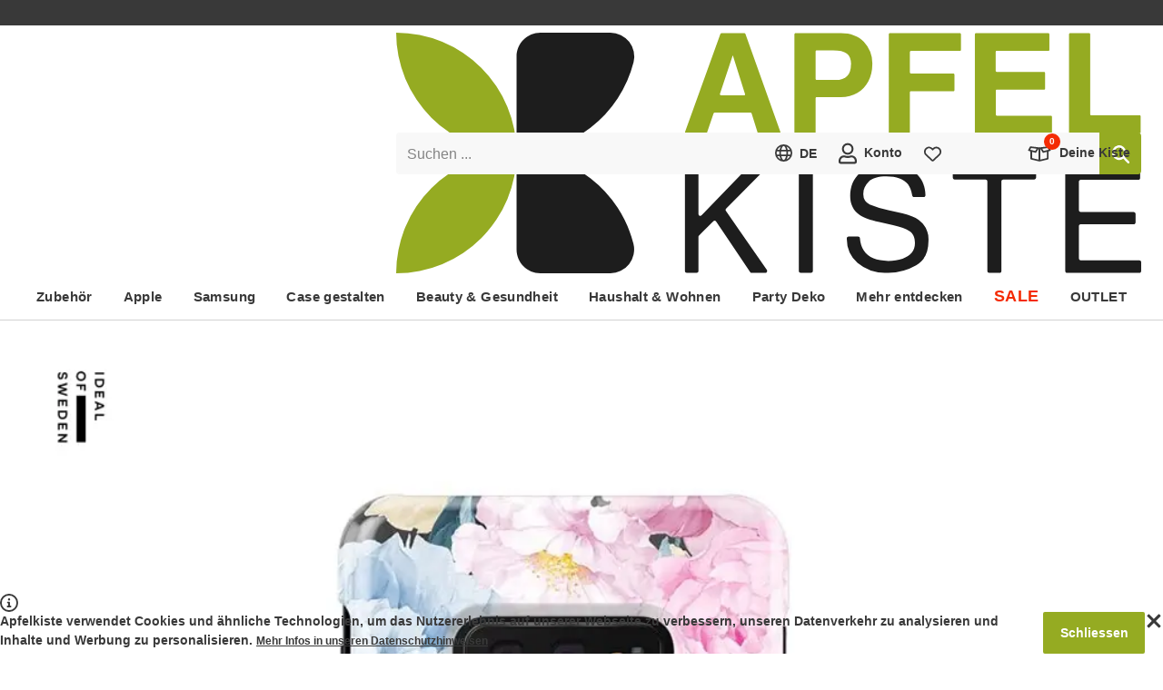

--- FILE ---
content_type: text/html; charset=utf-8
request_url: https://www.apfelkiste.ch/galaxy-s10e-ideal-of-sweden-hardcase-hulle-peony-garden.html
body_size: 76774
content:

<!DOCTYPE html>
<html lang="de-CH" class="scrollable" itemscope itemtype="http://apfelkiste.ch/WebPage/Item">
<head><meta itemprop="nonce" content="d76c5d3c-e44b-4648-8def-b1753de04e96"><script nonce="d76c5d3c-e44b-4648-8def-b1753de04e96">
                    (({cookie:e=[],local:t=[],session:a=[]}={})=>{let r=document.documentElement.classList,i={cookie:[...new Set(["session","frontend","uuid","experiment","gibmirndonut","dy","preview","api_token","e2e_debug","@apfelkiste.internal","@schema/webpageelement.cookiebanner"].concat(e))],localStorage:[...new Set(["[@homer.core/session]","[@homer.core/attribution]","[@homer.core/entry]","[@apfelkiste/connector.sink]","[@apfelkiste/sink]"].concat(t))],sessionStorage:[...new Set(["[@homer.core/email]"].concat(a))]},o="serviceWorker"in navigator&&navigator.serviceWorker,n=(function(){try{return"localStorage"in globalThis&&globalThis.localStorage.getItem&&globalThis.localStorage}catch{}return!1})(),l=(function(){try{return"sessionStorage"in globalThis&&globalThis.sessionStorage.getItem&&globalThis.sessionStorage}catch{}return!1})();return Promise.resolve((()=>{if(o)try{return o.getRegistrations().then(d=>Promise.allSettled(d.map(c=>c.unregister()))).catch(d=>{})}catch{}})()).then(()=>{try{r.add("isResetting")}catch{}}).then(()=>{try{let d=i.cookie||[],c=document.cookie.split(";");for(let p=0;p<c.length;p++){let m=c[p],h=m.indexOf("="),f=(h>-1?m.substring(0,h):m).trim();d.indexOf(f)===-1&&(document.cookie=f+"=null;expires=Thu, 01 Jan 1970 00:00:00 UTC")}}catch{}}).then(()=>{if(n)try{let d=i.localStorage||[];Object.keys(n).filter(c=>{for(let p=0;p<d.length;p++)if(c.indexOf(d[p])===0)return!1;return!0}).forEach(c=>{try{n.removeItem(c)}catch{}})}catch{}}).then(()=>{if(l)try{let d=i.sessionStorage||[];Object.keys(l).filter(c=>{for(let p=0;p<d.length;p++)if(c.indexOf(d[p])===0)return!1;return!0}).forEach(c=>{try{l.removeItem(c)}catch{}})}catch{}}).finally(()=>{try{r.remove("isResetting")}catch{}})})()
                    .finally(() => {
                        if (false) {
                            location.href = "/";
                        }
                    });
                </script>
    <meta http-equiv="Content-Type" content="text/html; charset=utf-8" />
<meta name="viewport" content="width=device-width, initial-scale=1" />

<title>iDeal of Sweden Galaxy S10e Hülle in Peony Garden</title>

<meta itemprop="version" content="1769086839.0.0-r89" />
<meta itemprop="environment" content="production" />
<meta itemprop="experiment" content="r89-fallback,default,-1,0" />
<meta itemprop="features" content="" />
<meta itemprop="cache" content="true" />
<meta itemprop="layout" content="shop" />
<meta itemprop="type" content="product" />
<meta itemprop="id" content="43900" />
<meta itemprop="link" content="ak://product?id=43900" />
<meta itemprop="label" content="iDeal of Sweden - Samsung Galaxy S10e Hardcase Hülle (IDFCS18-S10L-68) - Peony Garden" />
<meta itemprop="currency" content="CHF" />
<meta itemprop="ip" content="18.218.240.236" />
<meta itemprop="country" content="US" />
<meta itemprop="locale" content="de-CH" />
<meta itemprop="locales" content="de-CH,fr-CH" />
<meta itemprop="sentry_dsn_frontend" content="https://291d0d843488451caadd66b48b4a6ae4@devnull.apfelkiste.ch/8" />
<meta name="description" content="Die iDeal of Sweden Galaxy S10e Hardcase Hülle (IDFCS18-S10L-68) Peony Garden jetzt  und auf Rechnung online bestellen ✅" />
<meta name="robots" content="INDEX,FOLLOW" />
<meta name="theme-color" content="#95ab22" />

    <meta itemprop="turnstile" content="0x4AAAAAAALvtzIDa98-39iv" />


    <meta itemprop="recaptcha" content="6LeD5C8qAAAAAOUTEvJePqJ7-s2b8uARsbEJi9vw" />


    <meta itemprop="remarketing" content="935819645" />



    <meta itemprop="rumdash" content="hm5LAHfWF93PSHdvpSSrXU" />


    

    
    
        <style id="@apfelkiste/style.critical/style" nonce="d76c5d3c-e44b-4648-8def-b1753de04e96">@charset "UTF-8";:root{--max-width:1232px;--grid-025:2px;--grid-050:4px;--grid-100:8px;--grid-150:12px;--grid-200:16px;--grid-250:20px;--grid-300:24px;--grid-350:28px;--grid-400:32px;--grid-450:36px;--grid-500:40px;--grid-550:44px;--grid-600:48px;--grid-700:56px;--grid-800:64px;--grid-900:72px;--grid-1000:80px;--grid-1100:88px;--grid-1200:96px;--gap-small:var(--grid-100);--gap-medium:var(--grid-200);--gap-large:var(--grid-300);--font-stack:"Segoe UI","Helvetica Neue",Arial,sans-serif;--font-weight-normal:400;--font-weight-medium:600;--font-weight-bold:700;--font-size-xxxxl:56px;--font-size-xxxl:36px;--font-size-xxl:24px;--font-size-xl:18px;--font-size-l:15px;--font-size:14px;--font-size-s:13px;--font-size-xs:12px;--font-size-xxs:10px;--font-size-xxxs:9px;--lineheight:1.5;--lineheight-m:1.3;--lineheight-s:1.2;--color-primary:#858585;--color-primary-d75:#727272;--color-primary-d150:#5f5f5f;--color-primary-d225:#4c4c4c;--color-primary-d300:#393939;--color-primary-d375:#252525;--color-primary-d450:#121212;--color-primary-l75:#989898;--color-primary-l150:#ababab;--color-primary-l225:#bebebe;--color-primary-l300:#d2d2d2;--color-primary-l375:#e5e5e5;--color-primary-l407:#ededed;--color-primary-l407-transparent:#ededed00;--color-primary-l450:#f8f8f8;--color-secondary:#fff;--color-secondary-transparent:#fff0;--color-tertiary:#000;--color-brand:#95ab22;--color-brand-d200:#4b5611;--color-brand-l200:#c8dd56;--color-info:#ffd814;--color-alert-primary:#f42b03;--color-alert-primary-d200:#8f1902;--color-alert-primary-l200:#fd7a60;--color-alert-primary-l400:#fecec5;--color-alert-secondary:#ff7800;--color-alert-secondary-d200:#994800;--color-alert-secondary-l200:#ffae66;--background-color:var(--color-secondary);--background-color-transparent:var(--color-secondary-transparent);--radius-xxs:2px;--radius-xs:4px;--radius-sm:8px;--radius-md:12px;--radius-lg:16px;--box-shadow-xs:0 1px 4px 0 #00000014;--box-shadow-sm:0 2px 4px 2px #00000014;--box-shadow-md:0 4px 12px 0 #00000024;--box-shadow-lg:0 10px 34px 0 #0000002e}@keyframes animation-pulsate{50%{opacity:.5}}@keyframes animation-progress{0%{transform:translateX(0)}to{transform:translateX(50%)}}#campaignBar{background-color:var(--color-alert-primary);color:var(--color-secondary);font-size:var(--font-size-xl);font-weight:var(--font-weight-bold)}#campaignBar>[itemprop=container]{display:block;margin:0 auto;max-width:var(--max-width);padding:var(--grid-150) var(--grid-500);position:relative;text-align:center;width:100%}#campaignBar [itemprop=clipboard] button{background-color:initial;color:currentColor;font-size:inherit;font-weight:inherit}#campaignBar [itemprop=clipboard] button>span{text-decoration:underline;vertical-align:unset}#campaignBar [itemprop=clipboard] button>svg{vertical-align:text-bottom}#campaignBar *{background-color:inherit;color:currentColor;font-size:inherit;font-weight:inherit}#campaignBar+#uspBar{display:none}html [data-feature],html.hasCart [data-cart]:not([data-cart~=true]),html.isUser [data-user]:not([data-user~=true]),html.landscape [data-orientation]:not([data-orientation~=landscape]),html.large [data-breakpoint]:not([data-breakpoint~=large]),html.medium [data-breakpoint]:not([data-breakpoint~=medium]),html.portrait [data-orientation]:not([data-orientation~=portrait]),html.shop [data-layout]:not([data-layout~=shop]),html.small [data-breakpoint]:not([data-breakpoint~=small]),html.system [data-layout]:not([data-layout~=system]),html:not(.hasCart) [data-cart]:not([data-cart~=false]),html:not(.isUser) [data-user]:not([data-user~=false]){display:none!important;speak:none!important}label{cursor:pointer;display:block;position:relative;text-align:left;z-index:0}label.placeholder{display:flex}label.placeholder[valid=true] input,label.placeholder[valid=true] textarea{border-left-color:var(--color-brand)}label.placeholder[valid=false] input,label.placeholder[valid=false] textarea{border-left-color:var(--color-alert-primary)}label.placeholder input:not(.skipTransition)+span,label.placeholder select:not(.skipTransition)+span,label.placeholder textarea:not(.skipTransition)+span{transition-duration:.2s;transition-property:transform;transition-timing-function:cubic-bezier(.285,.46,.45,.94)}label.placeholder input:focus,label.placeholder input:not(:placeholder-shown),label.placeholder select:focus,label.placeholder select:not(:placeholder-shown),label.placeholder textarea:focus,label.placeholder textarea:not(:placeholder-shown){padding:var(--grid-200) var(--grid-150) var(--grid-100) calc(var(--grid-150) - 2px)}label.placeholder input:focus+span,label.placeholder input:not(:placeholder-shown)+span,label.placeholder select:focus+span,label.placeholder select:not(:placeholder-shown)+span,label.placeholder textarea:focus+span,label.placeholder textarea:not(:placeholder-shown)+span{transform:scale(.625) translateY(-99%)}label.placeholder input:not([value])~button[type=reset],label.placeholder input[value=""]~button[type=reset],label.placeholder select:not([value])~button[type=reset],label.placeholder select[value=""]~button[type=reset],label.placeholder textarea:not([value])~button[type=reset],label.placeholder textarea[value=""]~button[type=reset]{display:none}label.placeholder input[disabled]+span,label.placeholder input[readonly]+span,label.placeholder select[disabled]+span,label.placeholder select[readonly]+span,label.placeholder textarea[disabled]+span,label.placeholder textarea[readonly]+span{color:var(--color-primary-l75)}label.placeholder span{color:var(--color-primary);font-size:16px;left:var(--grid-150);overflow:hidden;pointer-events:none;position:absolute;right:var(--grid-150);text-overflow:ellipsis;top:var(--grid-150);transform-origin:left center;white-space:nowrap;will-change:transform;z-index:1}label.placeholder button{background-color:var(--color-primary-l450);padding:0 var(--grid-150);white-space:nowrap}label.placeholder button.active{animation:animation-pulsate 1.5s cubic-bezier(.45,0,.55,1) infinite}label.select{display:inline-block}label.select[valid=true] select{border-color:var(--color-brand)}label.select[valid=false] select{border-color:var(--color-alert-primary)}label.select select{padding-right:var(--grid-400)}label.select select+span{display:block;transform:scale(.625) translateY(-99%)}label.select select[disabled]+span,label.select select[disabled]>option,label.select select[readonly]+span,label.select select[readonly]>option{color:var(--color-primary-l75)}label.select select:invalid{color:var(--color-primary)}label.select.placeholder select{padding-bottom:var(--grid-100);padding-right:var(--grid-400);padding-top:var(--grid-200)}label.select span{color:var(--color-primary);display:none;font-size:16px;left:var(--grid-150);overflow:hidden;text-overflow:ellipsis;top:var(--grid-150);transform-origin:left center;white-space:nowrap;will-change:transform;z-index:1}label.select .icon,label.select span{pointer-events:none;position:absolute;right:var(--grid-150)}label.select .icon{top:50%;transform:translateY(-50%) scale(var(--scale))}label.checkbox,label.color,label.radio{display:flex;gap:var(--grid-150)}label.checkbox[valid=true] input,label.color[valid=true] input,label.radio[valid=true] input{border-color:var(--color-brand)}label.checkbox[valid=false] input,label.color[valid=false] input,label.radio[valid=false] input{border-color:var(--color-alert-primary)}label.checkbox[aria-disabled]>span,label.color[aria-disabled]>span,label.radio[aria-disabled]>span{color:var(--color-primary-l225)}label.checkbox>div,label.color>div,label.radio>div{font-size:0;position:relative}label.checkbox>div>input,label.color>div>input,label.radio>div>input{flex:0 0 auto}label.checkbox>div>.icon,label.color>div>.icon,label.radio>div>.icon{font-size:var(--font-size-xs)}label.checkbox,label.radio{align-items:flex-start}label.checkbox>input,label.radio>input{flex:0 0 auto}label.color{align-items:center}label.color>div>input{background:var(--color);border-color:var(--color-primary-l150);border-radius:50%;height:28px;width:28px}label.color>div>.icon{color:var(--color-secondary);filter:drop-shadow(0 0 2px var(--color-tertiary));font-size:var(--font-size-xs)}label.image[valid=true] ak-input-image{border-left:2px solid var(--color-brand)}label.image[valid=false] ak-input-image{border-left:2px solid var(--color-alert-primary)}label.image>div{border:var(--radius-xxs) dashed var(--color-primary-l407);color:var(--color-primary);font-weight:700;padding:var(--grid-400);position:relative;text-align:center}label.image>div:after{bottom:var(--grid-100);color:var(--color-brand);content:"+";font-size:var(--font-size-xxxxl);line-height:var(--font-size-xxxxl);pointer-events:none;position:absolute;right:var(--grid-100)}select{-webkit-appearance:none;appearance:none;background-color:initial;border:none;box-shadow:none;color:inherit;cursor:pointer;font-size:inherit;font-weight:var(--font-weight-bold);line-height:inherit;outline:none}select option{font-size:inherit;font-weight:var(--font-weight-normal)}fieldset{border:0;min-width:0}ak-input-image{border:2px dashed var(--color-primary-l407);color:var(--color-primary);display:block;font-weight:700;padding:var(--grid-400);position:relative;text-align:center}ak-input-image:before{color:var(--color-brand);content:"+";display:block;font-size:var(--font-size-xxxxl);line-height:var(--font-size-xxxxl);pointer-events:none}input[type=checkbox]{-webkit-appearance:none;appearance:none;background:var(--color-secondary);border:2px solid var(--color-tertiary);border-radius:var(--radius-xxs);cursor:pointer;flex:0 0 auto;height:20px;width:20px}input[type=checkbox]:checked+.icon{display:block;left:50%;position:absolute;top:50%;transform:translate(-50%,-50%) scale(var(--scale))}input[type=checkbox]+.icon{display:none}input[type=checkbox][disabled],input[type=checkbox][readonly]{border-color:var(--color-primary-l75)}input[type=checkbox][disabled]+.icon,input[type=checkbox][readonly]+.icon{color:var(--color-primary-l75)}input[type=radio]{-webkit-appearance:none;appearance:none;background:var(--color-secondary);border:2px solid var(--color-brand);border-radius:50%;cursor:pointer;height:20px;position:relative;width:20px}input[type=radio]:before{display:none}input[type=radio]:checked:before{background-color:var(--color-brand);border-radius:50%;content:"";display:block;height:10px;left:50%;position:absolute;top:50%;transform:translate(-50%,-50%);width:10px}input[type=radio][disabled],input[type=radio][readonly]{border-color:var(--color-primary-l75)}input:not([type]),input[type=date],input[type=email],input[type=number],input[type=password],input[type=search],input[type=tel],input[type=text],select,textarea{background-clip:padding-box;background-color:var(--color-primary-l450);border:0;border-left:2px solid var(--color-primary-l450);border-radius:var(--radius-xxs);box-sizing:border-box;color:var(--color-primary-d300);display:block;font-family:var(--font-stack);font-size:16px;font-weight:var(--font-weight-normal);line-height:1.25;padding:var(--grid-150) var(--grid-150) var(--grid-150) calc(var(--grid-150) - 2px);width:100%}html.supportsHover input:not([type]):hover,html.supportsHover input[type=date]:hover,html.supportsHover input[type=email]:hover,html.supportsHover input[type=number]:hover,html.supportsHover input[type=password]:hover,html.supportsHover input[type=search]:hover,html.supportsHover input[type=tel]:hover,html.supportsHover input[type=text]:hover,html.supportsHover select:hover,html.supportsHover textarea:hover,input:not([type]):active,input:not([type]):focus,input[type=date]:active,input[type=date]:focus,input[type=email]:active,input[type=email]:focus,input[type=number]:active,input[type=number]:focus,input[type=password]:active,input[type=password]:focus,input[type=search]:active,input[type=search]:focus,input[type=tel]:active,input[type=tel]:focus,input[type=text]:active,input[type=text]:focus,select:active,select:focus,textarea:active,textarea:focus{box-shadow:none;-ms-filter:none}input:not([type])[disabled],input:not([type])[readonly],input[type=date][disabled],input[type=date][readonly],input[type=email][disabled],input[type=email][readonly],input[type=number][disabled],input[type=number][readonly],input[type=password][disabled],input[type=password][readonly],input[type=search][disabled],input[type=search][readonly],input[type=tel][disabled],input[type=tel][readonly],input[type=text][disabled],input[type=text][readonly],select[disabled],select[readonly],textarea[disabled],textarea[readonly]{color:var(--color-primary-l75)}input:-webkit-autofill,input:-webkit-autofill:active,input:-webkit-autofill:focus,select:-webkit-autofill,select:-webkit-autofill:active,select:-webkit-autofill:focus,textarea:-webkit-autofill,textarea:-webkit-autofill:active,textarea:-webkit-autofill:focus{box-shadow:0 0 0 9999px var(--color-primary-l450) inset!important}input:autofill,input:autofill:active,input:autofill:focus,select:autofill,select:autofill:active,select:autofill:focus,textarea:autofill,textarea:autofill:active,textarea:autofill:focus{box-shadow:0 0 0 9999px var(--color-primary-l450) inset!important}html.supportsHover input:-webkit-autofill:hover,html.supportsHover select:-webkit-autofill:hover,html.supportsHover textarea:-webkit-autofill:hover{box-shadow:0 0 0 9999px var(--color-primary-l450) inset!important}html.supportsHover input:autofill:hover,html.supportsHover select:autofill:hover,html.supportsHover textarea:autofill:hover{box-shadow:0 0 0 9999px var(--color-primary-l450) inset!important}[class*=form-field-],[class*=form-field-]:first-child,fieldset:first-child [class*=form-field-]{margin-top:var(--grid-200)}progress{appearance:none;-webkit-appearance:none;background-size:auto;background:var(--color-primary-l407);border:none;border-radius:var(--radius-xxs);box-shadow:inset 0 1px 2px #0000001a;height:var(--grid-100);overflow:hidden;width:100%}progress::-webkit-progress-bar{background:#0000}progress::-webkit-progress-value{background:var(--color-alert-secondary);box-shadow:inset 0 1px 2px #0000001a}progress::-moz-progress-bar{background:var(--color-alert-secondary);box-shadow:inset 0 1px 2px #0000001a}.form-field-checkboxes,.form-field-radios{display:flex;gap:var(--grid-250)}.form-field-hint{margin:0}.form-field-hint button,.form-field-hint small{display:inline-block;font-size:var(--font-size-xs);margin:var(--grid-100) var(--grid-150) 0}.form-fields-ratings{display:flex;flex-direction:column;gap:var(--grid-100)}.form-field--hr{border-top:1px solid var(--color-primary-l407);padding-top:var(--grid-200)}.form-field--margin-zero{margin-top:0}.form-field--margin-single{margin-top:var(--grid-200)}.form-field--margin-double{margin-top:var(--grid-400)}svg.icon{--scale:0.75;speak:none;display:inline-block;fill:currentColor;height:1.4em;overflow:visible;pointer-events:none;transform:scale(var(--scale));vertical-align:middle;width:1.4em}svg.icon.small{--scale:0.5}svg.icon.large{--scale:1}#loading{transition-duration:.2s;transition-property:opacity;transition-timing-function:cubic-bezier(.285,.46,.45,.94);--color-start:#75871c;--color-middle:#525e14;--color-end:#2e360b;background:linear-gradient(90deg,var(--color-start) 0,var(--color-start) 25%,var(--color-middle) 25%,var(--color-middle) 37.5%,var(--color-end) 37.5%,var(--color-end) 50%,var(--color-start) 50%,var(--color-start) 75%,var(--color-middle) 75%,var(--color-middle) 87.5%,var(--color-end) 87.5%,var(--color-end) 100%);box-shadow:0 var(--grid-050) var(--grid-200) #00000080;height:0;left:-100%;opacity:0;pointer-events:none;position:fixed;right:0;top:0;will-change:opacity;z-index:1}html.isLoading #loading{animation:animation-progress 1.25s ease infinite;height:var(--grid-050);opacity:1}#content[data-id]{position:relative}#content[data-id]:after{background-color:var(--background-color);bottom:0;content:"";left:0;opacity:0;pointer-events:none;position:absolute;right:0;top:100%;transition-duration:.2s;transition-property:opacity;transition-timing-function:cubic-bezier(.285,.46,.45,.94);will-change:opacity;z-index:1}#content[data-id].isLoading:after{opacity:.5;pointer-events:auto;top:0}#overlay{z-index:1}#overlay,[data-count]{position:relative}[data-count]:after{background-color:var(--color-alert-primary);border-radius:calc((var(--font-size-xxs) + 2*var(--grid-050))/2);color:var(--color-secondary);content:attr(data-count);font-size:var(--font-size-xxs);font-weight:var(--font-weight-bold);left:50%;line-height:var(--font-size-xxs);margin:calc(var(--grid-100)*-1.5) 0 0 calc(var(--grid-100)*1.5);min-width:calc(var(--font-size-xxs) + var(--grid-100));padding:var(--grid-050);position:absolute;text-align:center;top:50%;transform:translate(-50%,-50%)}*{box-sizing:border-box;margin:0;padding:0;-webkit-text-size-adjust:none;-moz-text-size-adjust:none;text-size-adjust:none;touch-callout:none;user-drag:none}:focus{outline:none!important;touch-action:manipulation;-webkit-tap-highlight-color:transparent}:after,:before{box-sizing:inherit}::selection{background:var(--color-brand);color:var(--color-secondary)}html{color:var(--color-primary-d300);font-family:var(--font-stack);font-size:var(--font-size);height:-webkit-fill-available;line-height:var(--lineheight);overflow-x:hidden;scrollbar-gutter:stable;-webkit-font-smoothing:antialiased}body{background-color:var(--background-color);min-height:100vh;min-height:-webkit-fill-available;position:relative;z-index:-1}iframe{height:auto;max-width:100%}link,meta,style{display:none!important}.h1,.h2,.h3,h1,h2,h3{line-height:1.1}.h1,h1{font-size:var(--font-size-xxl)}.h1,.h2,h1,h2{font-weight:var(--font-weight-bold)}.h2,h2{font-size:var(--font-size-xl)}.h3,.h4,.h5,h3,h4,h5{font-size:var(--font-size-l);font-weight:var(--font-weight-bold);line-height:var(--lineheight-s)}.h6,h6{font-size:var(--font-size);line-height:var(--lineheight)}.button,[role=button],a,button{touch-callout:none;tap-highlight-color:#0000;cursor:pointer}.button,button{-webkit-user-select:none;user-select:none}a{color:var(--color-primary-d300);text-decoration:none}html.supportsHover a{transition-duration:.2s;transition-property:color;transition-timing-function:cubic-bezier(.285,.46,.45,.94)}html.supportsHover a:hover:not(.button){color:var(--color-brand)}img{user-drag:none}ol,ul{list-style:none;position:relative}ol:not(.chromeless),ul:not(.chromeless){padding-left:var(--grid-150)}ol:not(.chromeless)>li:before,ul:not(.chromeless)>li:before{speak:none;content:"❯";font-weight:400;left:0;pointer-events:none;position:absolute}hr{border:0;border-bottom:3px solid var(--color-primary-l300);height:0;margin:var(--grid-200) 0;width:100%}hr.light{border-bottom-width:1px}hr.large{margin:var(--grid-350) 0}.nowrap{white-space:nowrap}.button,button{background-color:initial;border:0;border-radius:0;color:var(--color-primary-d300);display:inline-block;font-family:var(--font-stack);font-size:var(--font-size);font-weight:inherit;transition-duration:.2s;transition-property:color;transition-timing-function:cubic-bezier(.285,.46,.45,.94)}.button>*,button>*{margin-left:var(--grid-100);vertical-align:middle}.button>:first-child,.button>:only-child,.button>link+*,.button>meta+*,button>:first-child,button>:only-child,button>link+*,button>meta+*{margin-left:0}.button[disabled],button[disabled]{color:var(--color-primary-l150)!important;cursor:auto!important;pointer-events:none!important}.button[disabled]:not(.chromeless),button[disabled]:not(.chromeless){background-color:var(--color-primary-l300)!important;border-color:var(--color-primary-l300)!important}.button:not(.chromeless),button:not(.chromeless){background-color:var(--color-brand);border:2px solid var(--color-brand);border-radius:var(--radius-xxs);color:var(--color-secondary);font-weight:var(--font-weight-bold);line-height:3;min-width:var(--grid-500);padding:0 1.2em;text-align:center}.button.center,button.center{display:block;margin:0 auto;min-width:168px}.button.right,button.right{display:block;margin:0 0 0 auto;min-width:168px}.button.secondary,button.secondary{background-color:var(--color-primary-d225);border-color:var(--color-primary-d225)}.button.large,button.large{font-size:var(--font-size-xl)}.button.extra-large,button.extra-large{font-size:var(--font-size-xxl)}.button.ghost,button.ghost{background-color:initial;border-color:var(--color-primary-d150);color:var(--color-primary-d150)}.button.light,button.light{background-color:initial;border:2px solid var(--color-primary-d375);color:var(--color-primary-d375)}.button.slim,button.slim{border-width:1px;line-height:2.25}.button.bubble,button.bubble{background-color:initial;border-color:var(--color-primary-l375);border-radius:1.25em;color:var(--color-primary-d300);font-weight:400;line-height:2.5}.button.bubble.active,button.bubble.active{border-color:var(--color-brand)}.button.rounded,button.rounded{border-radius:50px}[data-content=richtext]>*+*{margin-top:var(--grid-300)}body>svg[aria-hidden=true]{display:none}body>footer,body>header,body>section{margin:0 auto;width:100%}body>section{align-items:flex-start;display:flex;flex-wrap:wrap;gap:var(--grid-350);position:relative;z-index:-1}body>section:not(.full){max-width:var(--max-width)}html.medium body>section:not(.full),html.small body>section:not(.full){padding:var(--grid-400) var(--grid-100)}html.large body>section:not(.full){padding:var(--grid-400) var(--grid-200)}body>section>main{flex:1 1 1%;max-width:100%;min-width:0}body>footer{position:relative;z-index:-1}body [itemprop=loadingIndicator]{justify-content:flex-start;min-height:100vh}
/*# sourceURL=/module/@apfelkiste/style.critical/style/index.css */</style>
    
        <style id="@schema/webpageelement.compatibility/style" nonce="d76c5d3c-e44b-4648-8def-b1753de04e96">[itemtype="http://apfelkiste.ch/WebPageElement/Compatibility"]>ol{margin-top:var(--grid-200);padding-left:0}html.large [itemtype="http://apfelkiste.ch/WebPageElement/Compatibility"]>ol,html.medium [itemtype="http://apfelkiste.ch/WebPageElement/Compatibility"]>ol{column-count:3;column-gap:var(--grid-300)}[itemtype="http://apfelkiste.ch/WebPageElement/Compatibility"]>ol>[itemprop=itemListElement]:before{display:none}
/*# sourceURL=/module/@schema/webpageelement.compatibility/style/index.css */</style>
    
        <style id="@schema/webpageelement.questions/style" nonce="d76c5d3c-e44b-4648-8def-b1753de04e96">[itemtype="http://apfelkiste.ch/WebPageElement/Questions"]>[itemprop=container]{align-items:center;display:flex;flex-direction:column;gap:var(--grid-200);margin:0 auto;padding-bottom:var(--grid-050)}[itemtype="http://apfelkiste.ch/WebPageElement/Questions"]>[itemprop=container] [itemprop=image]{grid-area:image;width:80px}[itemtype="http://apfelkiste.ch/WebPageElement/Questions"]>[itemprop=container] [itemprop=image] img{border-radius:50%}[itemtype="http://apfelkiste.ch/WebPageElement/Questions"]>[itemprop=container] [itemprop=title]{align-self:center;grid-area:title}[itemtype="http://apfelkiste.ch/WebPageElement/Questions"]>[itemprop=container] [itemprop=action]{grid-area:button}[itemtype="http://apfelkiste.ch/WebPageElement/Questions"]>footer{margin-top:var(--grid-200);text-align:center}html.large [itemtype="http://apfelkiste.ch/WebPageElement/Questions"]>footer{margin-top:var(--grid-350)}[itemtype="http://apfelkiste.ch/WebPageElement/Questions"]>footer>p{margin-bottom:var(--grid-200)}[itemtype="http://apfelkiste.ch/WebPageElement/Questions"]>footer[itemprop=noQuestions]>p{text-align:center}[itemtype="http://apfelkiste.ch/WebPageElement/Questions"] [itemprop=answer]+[itemprop=question]{margin-top:var(--grid-600)}[itemtype="http://apfelkiste.ch/WebPageElement/Questions"]>[itemprop=additional]>button{margin-top:var(--grid-500)}[itemtype="http://apfelkiste.ch/WebPageElement/Questions"] [data-flag]{display:none}html.isUser [itemtype="http://apfelkiste.ch/WebPageElement/Questions"] [data-flag][data-flag=loggedIn],html:not(.isUser) [itemtype="http://apfelkiste.ch/WebPageElement/Questions"] [data-flag][data-flag=loggedOut]{display:block}
/*# sourceURL=/module/@schema/webpageelement.questions/style/index.css */</style>
    
        <style id="@schema/webpageelement.rating/style" nonce="d76c5d3c-e44b-4648-8def-b1753de04e96">[itemtype="http://apfelkiste.ch/Rating"]>[itemprop=indicator]{display:inline-block;height:var(--font-size-l);margin-top:calc(var(--font-size)*-.25);position:relative;vertical-align:middle;width:calc(var(--font-size-l)*4.68)}[itemtype="http://apfelkiste.ch/Rating"]>[itemprop=indicator] svg{color:var(--color-brand);height:100%;left:0;position:absolute;top:0;width:100%}[itemtype="http://apfelkiste.ch/Rating"]>[itemprop=indicator] svg:first-of-type{color:var(--color-primary-l375)}[itemtype="http://apfelkiste.ch/Rating"]>[itemprop=reviewAspect]{font-size:var(--font-size-xs)}
/*# sourceURL=/module/@schema/webpageelement.rating/style/index.css */</style>
    
        <style id="@schema/webpageelement.reviews/style" nonce="d76c5d3c-e44b-4648-8def-b1753de04e96">[itemtype="http://apfelkiste.ch/WebPageElement/Reviews"]>header{align-items:center;display:flex;gap:var(--grid-300);row-gap:var(--grid-200)}html.small [itemtype="http://apfelkiste.ch/WebPageElement/Reviews"]>header{flex-direction:column}html.small [itemtype="http://apfelkiste.ch/WebPageElement/Reviews"]>header>[itemprop=image]{width:calc(var(--grid-800)*2)}html.large [itemtype="http://apfelkiste.ch/WebPageElement/Reviews"]>header>[itemprop=image],html.medium [itemtype="http://apfelkiste.ch/WebPageElement/Reviews"]>header>[itemprop=image]{width:var(--grid-800)}[itemtype="http://apfelkiste.ch/WebPageElement/Reviews"]>header>[itemprop=ratingValue]{font-size:var(--font-size-xxxl);font-weight:var(--font-weight-bold)}[itemtype="http://apfelkiste.ch/WebPageElement/Reviews"]>header>[itemprop=ratingValue]:after{content:"/5";display:inline-block;font-size:var(--font-size-xl)}[itemtype="http://apfelkiste.ch/WebPageElement/Reviews"]>header>[itemprop=aggregateRating]>[itemprop=indicator]{height:var(--font-size-xl);width:calc(var(--font-size-xl)*4.68)}html.small [itemtype="http://apfelkiste.ch/WebPageElement/Reviews"]>header>button{margin-top:var(--grid-100)}[itemtype="http://apfelkiste.ch/WebPageElement/Reviews"]>footer{text-align:center}[itemtype="http://apfelkiste.ch/WebPageElement/Reviews"]>footer>button{margin-top:var(--grid-200)}[itemtype="http://apfelkiste.ch/WebPageElement/Reviews"] [itemprop=review]{display:flex;margin:var(--grid-600) 0}[itemtype="http://apfelkiste.ch/WebPageElement/Reviews"] [itemprop=review]>aside{text-align:center}[itemtype="http://apfelkiste.ch/WebPageElement/Reviews"] [itemprop=review]>aside>[itemprop=icon]{background-color:var(--color-primary-l150);border-radius:50%;color:var(--color-secondary);display:inline-block;font-weight:var(--font-weight-bold);text-transform:uppercase}html.small [itemtype="http://apfelkiste.ch/WebPageElement/Reviews"] [itemprop=review]>aside>[itemprop=icon]{font-size:var(--font-size-xl);height:var(--grid-400);line-height:var(--grid-400);width:var(--grid-400)}html.large [itemtype="http://apfelkiste.ch/WebPageElement/Reviews"] [itemprop=review]>aside>[itemprop=icon],html.medium [itemtype="http://apfelkiste.ch/WebPageElement/Reviews"] [itemprop=review]>aside>[itemprop=icon]{font-size:var(--font-size-xxxl);height:var(--grid-800);line-height:var(--grid-800);width:var(--grid-800)}[itemtype="http://apfelkiste.ch/WebPageElement/Reviews"] [itemprop=review]>aside>[itemprop=reviewVotes]{margin-top:var(--grid-100)}[itemtype="http://apfelkiste.ch/WebPageElement/Reviews"] [itemprop=review]>aside>[itemprop=reviewVotes] button{color:var(--color-primary-d150);font-size:var(--font-size-xs);padding:var(--grid-100)}[itemtype="http://apfelkiste.ch/WebPageElement/Reviews"] [itemprop=review]>aside>[itemprop=reviewVotes] div{font-weight:var(--font-weight-bold)}[itemtype="http://apfelkiste.ch/WebPageElement/Reviews"] [itemprop=review]>aside>[itemprop=reviewVotes] .positive{color:var(--color-brand)}[itemtype="http://apfelkiste.ch/WebPageElement/Reviews"] [itemprop=review]>aside>[itemprop=reviewVotes] .negative{color:var(--color-alert-primary)}html.small [itemtype="http://apfelkiste.ch/WebPageElement/Reviews"] [itemprop=review]>[itemprop=content]{margin-left:var(--grid-100);padding-top:var(--grid-050)}html.large [itemtype="http://apfelkiste.ch/WebPageElement/Reviews"] [itemprop=review]>[itemprop=content],html.medium [itemtype="http://apfelkiste.ch/WebPageElement/Reviews"] [itemprop=review]>[itemprop=content]{margin-left:var(--grid-200);padding-top:var(--grid-150)}[itemtype="http://apfelkiste.ch/WebPageElement/Reviews"] [itemprop=review]>[itemprop=content]>header>[itemprop=header]{display:flex;flex-wrap:wrap}[itemtype="http://apfelkiste.ch/WebPageElement/Reviews"] [itemprop=review]>[itemprop=content]>header>[itemprop=header]>[itemprop=datePublished]{margin-right:var(--grid-150)}[itemtype="http://apfelkiste.ch/WebPageElement/Reviews"] [itemprop=review]>[itemprop=content]>header>[itemprop=header]>[itemprop=verified]{color:var(--color-alert-secondary);display:inline-flex;gap:var(--grid-025);margin-left:-3px}[itemtype="http://apfelkiste.ch/WebPageElement/Reviews"] [itemprop=review]>[itemprop=content]>header>[itemprop=rating]{display:flex;gap:var(--grid-200);margin-top:var(--grid-100)}html.large [itemtype="http://apfelkiste.ch/WebPageElement/Reviews"] [itemprop=review]>[itemprop=content]>header>[itemprop=rating],html.medium [itemtype="http://apfelkiste.ch/WebPageElement/Reviews"] [itemprop=review]>[itemprop=content]>header>[itemprop=rating]{gap:var(--grid-400)}[itemtype="http://apfelkiste.ch/WebPageElement/Reviews"] [itemprop=review]>[itemprop=content]>header>[itemprop=variant]{margin-top:var(--grid-100)}[itemtype="http://apfelkiste.ch/WebPageElement/Reviews"] [itemprop=review]>[itemprop=content]>[itemprop=reviewBodyContainer]{display:flex;margin-top:var(--grid-200)}[itemtype="http://apfelkiste.ch/WebPageElement/Reviews"] [itemprop=review]>[itemprop=content]>[itemprop=reviewBodyContainer]>[itemprop=image]{flex:0 0 48px;height:var(--grid-600);margin-right:var(--grid-100);width:var(--grid-600)}html.large [itemtype="http://apfelkiste.ch/WebPageElement/Reviews"] [itemprop=review]>[itemprop=content]>[itemprop=reviewBodyContainer]>[itemprop=image],html.medium [itemtype="http://apfelkiste.ch/WebPageElement/Reviews"] [itemprop=review]>[itemprop=content]>[itemprop=reviewBodyContainer]>[itemprop=image]{flex:0 0 64px;height:var(--grid-800);margin-right:var(--grid-200);width:var(--grid-800)}[itemtype="http://apfelkiste.ch/WebPageElement/Reviews"] [itemprop=review]>[itemprop=content]>[itemprop=reviewBodyContainer]>[itemprop^=reviewBody]{margin-top:-5px}[itemtype="http://apfelkiste.ch/WebPageElement/Reviews"] [itemprop=review]>[itemprop=content]>[itemprop=reviewBodyContainer]>[itemprop^=reviewBody]>div{margin-top:var(--grid-050)}[itemtype="http://apfelkiste.ch/WebPageElement/Reviews"] [itemprop=review]>[itemprop=content]>[itemprop=reviewBodyContainer]>[itemprop^=reviewBody]>button{align-items:center;color:var(--color-brand);display:flex;gap:var(--grid-100);margin-top:var(--grid-200)}[itemtype="http://apfelkiste.ch/WebPageElement/Reviews"] [itemprop=review]>[itemprop=content]>[itemprop=reviewBodyContainer]>[itemprop^=reviewBody][aria-hidden=true]{display:none}[itemtype="http://apfelkiste.ch/WebPageElement/Reviews"]>[itemprop=noReview]{text-align:center}[itemtype="http://apfelkiste.ch/WebPageElement/Reviews"]>[itemprop=noReview]>svg{--scale:2;margin:var(--grid-200) 0 var(--grid-300)}
/*# sourceURL=/module/@schema/webpageelement.reviews/style/index.css */</style>
    
        <style id="@schema/webpageelement.richtext/style" nonce="d76c5d3c-e44b-4648-8def-b1753de04e96">[itemtype="http://apfelkiste.ch/WebPageElement/Richtext"]>:not(:first-child){margin-top:var(--grid-200)}[itemtype="http://apfelkiste.ch/WebPageElement/Richtext"]>h1:not(:first-child),[itemtype="http://apfelkiste.ch/WebPageElement/Richtext"]>h2:not(:first-child),[itemtype="http://apfelkiste.ch/WebPageElement/Richtext"]>h3:not(:first-child){margin-top:var(--grid-400)}[itemtype="http://apfelkiste.ch/WebPageElement/Richtext"] a{text-decoration:underline}[itemtype="http://apfelkiste.ch/WebPageElement/Richtext"] em,[itemtype="http://apfelkiste.ch/WebPageElement/Richtext"] i,[itemtype="http://apfelkiste.ch/WebPageElement/Richtext"] underline{font-style:italic;text-decoration:none}[itemtype="http://apfelkiste.ch/WebPageElement/Richtext"] b,[itemtype="http://apfelkiste.ch/WebPageElement/Richtext"] strong{font-weight:var(--font-weight-bold)}[itemtype="http://apfelkiste.ch/WebPageElement/Richtext"] ol{list-style:decimal;margin-left:.5em}[itemtype="http://apfelkiste.ch/WebPageElement/Richtext"] ol li:before{content:""}[itemtype="http://apfelkiste.ch/WebPageElement/Richtext"] ul{margin-left:.5em}[itemtype="http://apfelkiste.ch/WebPageElement/Richtext"] blockquote{border-left:3px solid var(--color-primary-l300);padding:var(--grid-100) var(--grid-200)}[itemtype="http://apfelkiste.ch/WebPageElement/Richtext"] img{max-width:100%}[itemtype="http://apfelkiste.ch/WebPageElement/Richtext"] .has-emoji{margin-left:var(--grid-400)}[itemtype="http://apfelkiste.ch/WebPageElement/Richtext"] .has-emoji:first-letter{float:left;margin-left:calc(var(--grid-400)*-1)}
/*# sourceURL=/module/@schema/webpageelement.richtext/style/index.css */</style>
    
        <style id="@schema/webpageelement.recommendations.dynamicyield/style" nonce="d76c5d3c-e44b-4648-8def-b1753de04e96">[itemtype^="http://apfelkiste.ch/WebPageElement/Recommendations/Dynamicyield"]>[itemprop=header]{margin-bottom:var(--grid-200)}[itemtype^="http://apfelkiste.ch/WebPageElement/Recommendations/Dynamicyield"]>[itemprop=grid]>[itemprop=container]{display:grid;gap:var(--grid-200);grid-template-rows:auto}html.small [itemtype^="http://apfelkiste.ch/WebPageElement/Recommendations/Dynamicyield"]>[itemprop=grid]>[itemprop=container]{grid-template-columns:repeat(2,1fr)}html.large [itemtype^="http://apfelkiste.ch/WebPageElement/Recommendations/Dynamicyield"]>[itemprop=grid]>[itemprop=container],html.medium [itemtype^="http://apfelkiste.ch/WebPageElement/Recommendations/Dynamicyield"]>[itemprop=grid]>[itemprop=container]{grid-template-columns:repeat(6,1fr)}html.small [itemtype^="http://apfelkiste.ch/WebPageElement/Recommendations/Dynamicyield"]>[itemprop=slider]{--slider-columns:2.5!important}html.large [itemtype^="http://apfelkiste.ch/WebPageElement/Recommendations/Dynamicyield"]>[itemprop=slider],html.medium [itemtype^="http://apfelkiste.ch/WebPageElement/Recommendations/Dynamicyield"]>[itemprop=slider]{--slider-columns:6!important}[itemtype^="http://apfelkiste.ch/WebPageElement/Recommendations/Dynamicyield"]>[itemprop=slider]>[itemprop=container] [itemprop=itemListElement]{width:calc(100%/var(--slider-columns) - var(--slider-gap)*(var(--slider-columns) - 1)/var(--slider-columns))}[itemtype^="http://apfelkiste.ch/WebPageElement/Recommendations/Dynamicyield"]>[itemprop=grid]>[itemprop=container]>[itemprop=itemListElement]>[itemprop=product],[itemtype^="http://apfelkiste.ch/WebPageElement/Recommendations/Dynamicyield"]>[itemprop=slider]>[itemprop=container]>[itemprop=itemListElement]>[itemprop=product]{padding:0}[itemtype^="http://apfelkiste.ch/WebPageElement/Recommendations/Dynamicyield"]>[itemprop=grid]>[itemprop=container]>[itemprop=itemListElement]>[itemprop=product]>[itemprop=title],[itemtype^="http://apfelkiste.ch/WebPageElement/Recommendations/Dynamicyield"]>[itemprop=slider]>[itemprop=container]>[itemprop=itemListElement]>[itemprop=product]>[itemprop=title]{-webkit-line-clamp:2}
/*# sourceURL=/module/@schema/webpageelement.recommendations.dynamicyield/style/index.css */</style>
    
        <style id="@schema/pricespecification.offer/style" nonce="d76c5d3c-e44b-4648-8def-b1753de04e96">[itemtype^="http://apfelkiste.ch/PriceSpecification/Offer"]{display:inline;font-weight:var(--font-weight-bold);white-space:nowrap}[itemtype^="http://apfelkiste.ch/PriceSpecification/Offer"]>[itemprop]:not(:last-child):after{content:" "}
/*# sourceURL=/module/@schema/pricespecification.offer/style/index.css */</style>
    
        <style id="@schema/offer.grid/style" nonce="d76c5d3c-e44b-4648-8def-b1753de04e96">[itemtype^="http://apfelkiste.ch/Offer"].grid{display:flex;font-size:var(--font-size-l);font-weight:var(--font-weight-bold);gap:var(--grid-050);justify-content:space-between;text-align:left}html.small [itemtype^="http://apfelkiste.ch/Offer"].grid>.icon{display:none}html.large [itemtype^="http://apfelkiste.ch/Offer"].grid,html.medium [itemtype^="http://apfelkiste.ch/Offer"].grid{align-items:center;background-color:var(--color-primary-l450);padding-left:var(--grid-100)}html.large [itemtype^="http://apfelkiste.ch/Offer"].grid>.icon,html.medium [itemtype^="http://apfelkiste.ch/Offer"].grid>.icon{background-color:var(--color-brand);border:var(--grid-100) solid var(--color-brand);box-sizing:initial;color:var(--color-secondary)}
/*# sourceURL=/module/@schema/offer.grid/style/index.css */</style>
    
        <style id="@schema/product.grid/style" nonce="d76c5d3c-e44b-4648-8def-b1753de04e96">[itemtype^="http://apfelkiste.ch/Product"].grid{background-color:var(--color-secondary);display:flex;flex-direction:column;height:100%;padding:var(--grid-100)}html.large [itemtype^="http://apfelkiste.ch/Product"].grid,html.medium [itemtype^="http://apfelkiste.ch/Product"].grid{text-align:center}html.supportsHover [itemtype^="http://apfelkiste.ch/Product"].grid:hover{color:currentColor}[itemtype^="http://apfelkiste.ch/Product"].grid>[itemprop]{flex:0 0 auto;margin-top:var(--grid-150)}[itemtype^="http://apfelkiste.ch/Product"].grid>[itemprop][itemprop=image]{margin-top:0}[itemtype^="http://apfelkiste.ch/Product"].grid>[itemprop][itemprop=title]{display:-webkit-box;flex:1 0 auto;overflow:hidden;-webkit-box-orient:vertical;font-size:var(--font-size-xs);-webkit-line-clamp:3}[itemtype^="http://apfelkiste.ch/Product"].grid>[itemprop][itemprop=aggregateRating].isUnrated{visibility:hidden}[itemtype^="http://apfelkiste.ch/Product"].grid>[itemprop][itemprop=retail]{font-size:var(--font-size-xs);text-align:left}html.large [itemtype^="http://apfelkiste.ch/Product"].grid>[itemprop][itemprop=retail],html.medium [itemtype^="http://apfelkiste.ch/Product"].grid>[itemprop][itemprop=retail]{padding:0 var(--grid-100)}[itemtype^="http://apfelkiste.ch/Product"].grid>[itemprop][itemprop=retail]+[itemprop=offers]{color:var(--color-alert-primary);margin-top:0}[itemtype^="http://apfelkiste.ch/Product"].grid>[itemprop][itemprop=quantitydiscount]{font-size:var(--font-size-xs);font-weight:var(--font-weight-bold);text-align:left}html.large [itemtype^="http://apfelkiste.ch/Product"].grid>[itemprop][itemprop=quantitydiscount],html.medium [itemtype^="http://apfelkiste.ch/Product"].grid>[itemprop][itemprop=quantitydiscount]{padding:0 var(--grid-100)}[itemtype^="http://apfelkiste.ch/Product"].grid>[itemprop][itemprop=quantitydiscount]>[itemprop=discountMinimum]>[itemprop=offer]{font-weight:var(--font-weight-bold)}[itemtype^="http://apfelkiste.ch/Product"].grid>[itemprop][itemprop=quantitydiscount]+[itemprop=offers]{margin-top:0}[itemtype^="http://apfelkiste.ch/Product"].grid>[itemprop][itemprop=offers]{margin-top:calc(var(--grid-150) + var(--font-size-xs)*var(--lineheight))}[itemtype^="http://apfelkiste.ch/Product"].grid>[itemprop][itemprop=unavailable]{color:var(--color-alert-primary);font-weight:var(--font-weight-bold);margin-top:calc(var(--grid-150) + var(--font-size-xs)*var(--lineheight))}html.small [itemtype^="http://apfelkiste.ch/Product"].grid>[itemprop][itemprop=unavailable]{line-height:21px}html.large [itemtype^="http://apfelkiste.ch/Product"].grid>[itemprop][itemprop=unavailable],html.medium [itemtype^="http://apfelkiste.ch/Product"].grid>[itemprop][itemprop=unavailable]{line-height:37px}[itemtype^="http://apfelkiste.ch/Product"].grid>[itemprop][itemprop=potentialAction]{align-items:center;display:flex;justify-content:center;margin-top:var(--grid-200)}[itemtype^="http://apfelkiste.ch/Product"].grid.skeleton{color:#0000!important}[itemtype^="http://apfelkiste.ch/Product"].grid.skeleton>[itemprop=potentialAction]{background:var(--color-primary-l450);border-color:var(--color-primary-l450)}
/*# sourceURL=/module/@schema/product.grid/style/index.css */</style>
    
        <style id="@schema/webpageelement.usps.product/style" nonce="d76c5d3c-e44b-4648-8def-b1753de04e96">[itemtype="http://apfelkiste.ch/WebPageElement/Usps/Product"]{border:2px solid var(--color-primary-l375)}[itemtype="http://apfelkiste.ch/WebPageElement/Usps/Product"]>*{align-items:center;display:flex;gap:var(--grid-150);padding:var(--grid-150)}[itemtype="http://apfelkiste.ch/WebPageElement/Usps/Product"]>*>[itemprop=image]{transform:scale(1.4);width:var(--grid-250)}[itemtype="http://apfelkiste.ch/WebPageElement/Usps/Product"]>*+*{border-top:2px solid var(--color-primary-l375)}
/*# sourceURL=/module/@schema/webpageelement.usps.product/style/index.css */</style>
    
        <style id="@schema/webpageelement.variants/style" nonce="d76c5d3c-e44b-4648-8def-b1753de04e96">[itemtype="http://apfelkiste.ch/WebPageElement/Variants"]{font-size:var(--font-size-l)}[itemtype="http://apfelkiste.ch/WebPageElement/Variants"]>[itemprop=identifier]{margin-left:var(--grid-100)}[itemtype="http://apfelkiste.ch/WebPageElement/Variants"]>[itemprop=slider]{--slider-gap:var(--gap-small);font-size:var(--font-size);margin-top:var(--grid-100)}[itemtype="http://apfelkiste.ch/WebPageElement/Variants"]>[itemprop=slider]>[itemprop=container]>[itemprop=itemListElement].text{max-width:33%}[itemtype="http://apfelkiste.ch/WebPageElement/Variants"]>[itemprop=slider]>[itemprop=container]>[itemprop=itemListElement][aria-current=true]{border-color:var(--color-brand)}
/*# sourceURL=/module/@schema/webpageelement.variants/style/index.css */</style>
    
        <style id="@schema/listitem.productvariant/style" nonce="d76c5d3c-e44b-4648-8def-b1753de04e96">[itemtype^="http://apfelkiste.ch/ListItem/ProductVariant"]{border:2px solid var(--color-primary-l375);border-radius:var(--radius-xxs);font-size:var(--font-size-s);transition-duration:.2s;transition-property:border-color;transition-timing-function:cubic-bezier(.285,.46,.45,.94)}html.supportsHover [itemtype^="http://apfelkiste.ch/ListItem/ProductVariant"]:hover{border-color:var(--color-brand);color:currentColor}[itemtype^="http://apfelkiste.ch/ListItem/ProductVariant"].text{display:flex;flex:1 1;max-width:fit-content;min-width:0;white-space:nowrap}[itemtype^="http://apfelkiste.ch/ListItem/ProductVariant"].text a{display:inline-block;max-width:100%;overflow:hidden;padding:var(--grid-050) var(--grid-100);text-overflow:ellipsis}[itemtype^="http://apfelkiste.ch/ListItem/ProductVariant"].image [itemprop=image]{width:var(--grid-500)}[itemtype^="http://apfelkiste.ch/ListItem/ProductVariant"]>a{display:inline-block;padding:var(--grid-050);vertical-align:bottom}[itemtype^="http://apfelkiste.ch/ListItem/ProductVariant"]>a>*{pointer-events:none}
/*# sourceURL=/module/@schema/listitem.productvariant/style/index.css */</style>
    
        <style id="@schema/itemlist.slider.horizontal/style" nonce="d76c5d3c-e44b-4648-8def-b1753de04e96">[itemtype^="http://apfelkiste.ch/ItemList/Slider/Horizontal"]>[itemprop=indicator] [itemprop]{height:100%;top:0;width:60px}[itemtype^="http://apfelkiste.ch/ItemList/Slider/Horizontal"]>[itemprop=indicator] [itemprop][itemprop=start]{background:linear-gradient(to right,var(--background-color) 0,var(--background-color-transparent) 100%);left:0}[itemtype^="http://apfelkiste.ch/ItemList/Slider/Horizontal"]>[itemprop=indicator] [itemprop][itemprop=end]{background:linear-gradient(to left,var(--background-color) 0,var(--background-color-transparent) 100%);right:0}[itemtype^="http://apfelkiste.ch/ItemList/Slider/Horizontal"]>[itemprop=controls] [itemprop=control]{top:50%;transform:translateY(-50%)}[itemtype^="http://apfelkiste.ch/ItemList/Slider/Horizontal"]>[itemprop=controls] [itemprop=control][value=previous]{left:0}[itemtype^="http://apfelkiste.ch/ItemList/Slider/Horizontal"]>[itemprop=controls] [itemprop=control][value=next]{right:0}[itemtype^="http://apfelkiste.ch/ItemList/Slider/Horizontal"]>[itemprop=container]{flex-direction:row;gap:var(--slider-gap);overflow:hidden;-ms-overflow-style:none;scrollbar-width:none;touch-action:manipulation}[itemtype^="http://apfelkiste.ch/ItemList/Slider/Horizontal"]>[itemprop=container]::-webkit-scrollbar{display:none}[itemtype^="http://apfelkiste.ch/ItemList/Slider/Horizontal"]>[itemprop=container]{overflow-x:auto;overscroll-behavior-x:contain}[itemtype^="http://apfelkiste.ch/ItemList/Slider/Horizontal"]>[itemprop=container]>[itemprop=itemListElement]{flex:0 0 auto}[itemtype^="http://apfelkiste.ch/ItemList/Slider/Horizontal"]>[itemprop=container]>[itemprop=itemListElement]:not([aria-current=true]){cursor:pointer}
/*# sourceURL=/module/@schema/itemlist.slider.horizontal/style/index.css */</style>
    
        <style id="@schema/itemlist.slider/style" nonce="d76c5d3c-e44b-4648-8def-b1753de04e96">[itemtype^="http://apfelkiste.ch/ItemList/Slider"]{--slider-gap:var(--gap-medium);overflow:hidden;position:relative;-webkit-user-select:none;user-select:none}[itemtype^="http://apfelkiste.ch/ItemList/Slider"]>[itemprop=indicator][aria-disabled=true]{display:none}[itemtype^="http://apfelkiste.ch/ItemList/Slider"]>[itemprop=indicator] [itemprop]{-webkit-backface-visibility:hidden;backface-visibility:hidden;pointer-events:none;position:absolute;transition-duration:.2s;transition-property:opacity;transition-timing-function:cubic-bezier(.285,.46,.45,.94)}[itemtype^="http://apfelkiste.ch/ItemList/Slider"]>[itemprop=indicator] [itemprop][aria-disabled=true]{opacity:0}[itemtype^="http://apfelkiste.ch/ItemList/Slider"]>[itemprop=container].isDragging~[itemprop=controls]{pointer-events:none!important}[itemtype^="http://apfelkiste.ch/ItemList/Slider"]>[itemprop=controls][aria-disabled=true]{display:none}[itemtype^="http://apfelkiste.ch/ItemList/Slider"]>[itemprop=controls] [itemprop=control]{-webkit-backface-visibility:hidden;backface-visibility:hidden;color:var(--color-primary-d225);display:block;font-size:var(--grid-300);height:var(--grid-600);line-height:1;opacity:1;position:absolute;transition-duration:.2s;transition-property:opacity;transition-timing-function:cubic-bezier(.285,.46,.45,.94);width:var(--grid-600)}[itemtype^="http://apfelkiste.ch/ItemList/Slider"]>[itemprop=controls] [itemprop=control][aria-disabled=true]{cursor:auto;opacity:0;pointer-events:none}[itemtype^="http://apfelkiste.ch/ItemList/Slider"]>[itemprop=controls] [itemprop=control]>.icon{left:50%;position:absolute;top:50%;transform:translate(-50%,-50%) scale(var(--scale))}[itemtype^="http://apfelkiste.ch/ItemList/Slider"]>[itemprop=container]{display:flex}
/*# sourceURL=/module/@schema/itemlist.slider/style/index.css */</style>
    
        <style id="@schema/itemlist.stepper.horizontal/style" nonce="d76c5d3c-e44b-4648-8def-b1753de04e96">[itemtype^="http://apfelkiste.ch/ItemList/Stepper/Horizontal"]{overflow-x:hidden}[itemtype^="http://apfelkiste.ch/ItemList/Stepper/Horizontal"]>[itemprop=indicator]{text-align:center;white-space:nowrap}[itemtype^="http://apfelkiste.ch/ItemList/Stepper/Horizontal"]>[itemprop=controls] [itemprop=control]{background:#fff6}[itemtype^="http://apfelkiste.ch/ItemList/Stepper/Horizontal"]>[itemprop=controls] [itemprop=control][value=previous]{border-radius:0 var(--radius-xxs) var(--radius-xxs) 0;left:0;transform:translate(calc(var(--grid-050)*-1),-50%)}[itemtype^="http://apfelkiste.ch/ItemList/Stepper/Horizontal"]>[itemprop=controls] [itemprop=control][value=next]{border-radius:var(--radius-xxs) 0 0 var(--radius-xxs);right:0;transform:translate(var(--grid-050),-50%)}html.large [itemtype^="http://apfelkiste.ch/ItemList/Stepper/Horizontal"]>[itemprop=controls]{opacity:0;transition-duration:.2s;transition-property:opacity;transition-timing-function:cubic-bezier(.285,.46,.45,.94)}html.large.supportsHover [itemtype^="http://apfelkiste.ch/ItemList/Stepper/Horizontal"]:hover>[itemprop=controls]{opacity:1}[itemtype^="http://apfelkiste.ch/ItemList/Stepper/Horizontal"] [itemprop=container]{display:flex;position:relative}[itemtype^="http://apfelkiste.ch/ItemList/Stepper/Horizontal"] [itemprop=itemListElement]{flex:0 0 100%}
/*# sourceURL=/module/@schema/itemlist.stepper.horizontal/style/index.css */</style>
    
        <style id="@schema/itemlist.stepper/style" nonce="d76c5d3c-e44b-4648-8def-b1753de04e96">[itemtype^="http://apfelkiste.ch/ItemList/Stepper"]{overflow:hidden;position:relative;-webkit-user-select:none;user-select:none}[itemtype^="http://apfelkiste.ch/ItemList/Stepper"]>[itemprop=indicator]{height:var(--grid-350);position:relative}[itemtype^="http://apfelkiste.ch/ItemList/Stepper"]>[itemprop=indicator] [itemprop=control]{display:inline-block;padding:var(--grid-100);position:relative;z-index:1}[itemtype^="http://apfelkiste.ch/ItemList/Stepper"]>[itemprop=indicator] [itemprop=control]:after{background-color:var(--color-primary-l407);border-radius:50%;content:"";display:inline-block;height:var(--grid-150);transition-duration:.2s;transition-property:background-color;transition-timing-function:cubic-bezier(.285,.46,.45,.94);width:var(--grid-150)}[itemtype^="http://apfelkiste.ch/ItemList/Stepper"]>[itemprop=indicator] [itemprop=control][aria-current=true]:after,html.supportsHover [itemtype^="http://apfelkiste.ch/ItemList/Stepper"]>[itemprop=indicator] [itemprop=control]:hover:after{background-color:var(--color-brand)}[itemtype^="http://apfelkiste.ch/ItemList/Stepper"]>[itemprop=controls] [itemprop=control]{color:var(--color-primary-d225);display:block;font-size:var(--grid-300);height:var(--grid-600);line-height:1;opacity:1;position:absolute;top:50%;transition-duration:.2s;transition-property:opacity;transition-timing-function:cubic-bezier(.285,.46,.45,.94);width:var(--grid-600);z-index:2}[itemtype^="http://apfelkiste.ch/ItemList/Stepper"]>[itemprop=controls] [itemprop=control][aria-disabled=true]{cursor:auto;opacity:0;pointer-events:none}[itemtype^="http://apfelkiste.ch/ItemList/Stepper"]>[itemprop=controls] [itemprop=control]>.icon{left:50%;position:absolute;top:50%;transform:translate(-50%,-50%) scale(var(--scale))}[itemtype^="http://apfelkiste.ch/ItemList/Stepper"]>[itemprop=container]{contain:content;overflow:hidden}
/*# sourceURL=/module/@schema/itemlist.stepper/style/index.css */</style>
    
        <style id="@schema/webpageelement.gallery.product/style" nonce="d76c5d3c-e44b-4648-8def-b1753de04e96">[itemtype="http://apfelkiste.ch/WebPageElement/Gallery/Product"]>[itemprop=stepper] [itemprop=itemListElement]{cursor:pointer}[itemtype="http://apfelkiste.ch/WebPageElement/Gallery/Product"]>[itemprop=stepper] [itemprop=image] [itemprop=badges]{bottom:auto;justify-content:flex-end;top:var(--grid-100)}[itemtype="http://apfelkiste.ch/WebPageElement/Gallery/Product"]>[itemprop=stepper] [itemprop=image] [itemprop=badges]>*{min-width:16.666%}[itemtype="http://apfelkiste.ch/WebPageElement/Gallery/Product"]>[itemprop=slider]{margin-top:var(--grid-200)}html.medium [itemtype="http://apfelkiste.ch/WebPageElement/Gallery/Product"]>[itemprop=slider],html.small [itemtype="http://apfelkiste.ch/WebPageElement/Gallery/Product"]>[itemprop=slider]{--slider-columns:4}html.large [itemtype="http://apfelkiste.ch/WebPageElement/Gallery/Product"]>[itemprop=slider]{--slider-columns:6}[itemtype="http://apfelkiste.ch/WebPageElement/Gallery/Product"]>[itemprop=slider]>[itemprop=container]>[itemprop=itemListElement]{border:2px solid var(--color-primary-l375);border-radius:var(--radius-xxs);width:calc(100%/var(--slider-columns) - var(--slider-gap)*(var(--slider-columns) - 1)/var(--slider-columns))}[itemtype="http://apfelkiste.ch/WebPageElement/Gallery/Product"]>[itemprop=slider]>[itemprop=container]>[itemprop=itemListElement][aria-current=true]{border-color:var(--color-brand)}[itemtype="http://apfelkiste.ch/WebPageElement/Gallery/Product"]>[itemprop=slider]>[itemprop=container]>[itemprop=itemListElement]>[itemprop=image]>[itemprop=icon]{font-size:var(--font-size-xxl)}
/*# sourceURL=/module/@schema/webpageelement.gallery.product/style/index.css */</style>
    
        <style id="@schema/product.detail/style" nonce="d76c5d3c-e44b-4648-8def-b1753de04e96">html.small [itemtype^="http://apfelkiste.ch/Product"].detail{display:flex;flex-direction:column;gap:var(--grid-400)}html.small [itemtype^="http://apfelkiste.ch/Product"].detail>.primary>:not(style)+:not(style),html.small [itemtype^="http://apfelkiste.ch/Product"].detail>.secondary>:not(style)+:not(style){margin-top:var(--grid-300)}html.large [itemtype^="http://apfelkiste.ch/Product"].detail,html.medium [itemtype^="http://apfelkiste.ch/Product"].detail{display:grid;gap:var(--grid-400);grid-template-areas:"secondary primary" "recommendationSlotTop recommendationSlotTop" "details details" "recommendationSlotBottom recommendationSlotBottom" "recommendationSlotAdditional recommendationSlotAdditional";grid-template-columns:calc(44% - var(--grid-200)) calc(56% - var(--grid-200))}html.large [itemtype^="http://apfelkiste.ch/Product"].detail>.primary>:not(style)+:not(style),html.large [itemtype^="http://apfelkiste.ch/Product"].detail>.secondary>:not(style)+:not(style),html.medium [itemtype^="http://apfelkiste.ch/Product"].detail>.primary>:not(style)+:not(style),html.medium [itemtype^="http://apfelkiste.ch/Product"].detail>.secondary>:not(style)+:not(style){margin-top:var(--grid-400)}html.large [itemtype^="http://apfelkiste.ch/Product"].detail>.primary,html.medium [itemtype^="http://apfelkiste.ch/Product"].detail>.primary{grid-area:primary}html.large [itemtype^="http://apfelkiste.ch/Product"].detail>.secondary,html.medium [itemtype^="http://apfelkiste.ch/Product"].detail>.secondary{grid-area:secondary}html.large [itemtype^="http://apfelkiste.ch/Product"].detail>#details,html.medium [itemtype^="http://apfelkiste.ch/Product"].detail>#details{grid-area:details}html.large [itemtype^="http://apfelkiste.ch/Product"].detail>[itemprop=recommendationSlotTop],html.medium [itemtype^="http://apfelkiste.ch/Product"].detail>[itemprop=recommendationSlotTop]{grid-area:recommendationSlotTop}html.large [itemtype^="http://apfelkiste.ch/Product"].detail>[itemprop=recommendationSlotBottom],html.medium [itemtype^="http://apfelkiste.ch/Product"].detail>[itemprop=recommendationSlotBottom]{grid-area:recommendationSlotBottom}html.large [itemtype^="http://apfelkiste.ch/Product"].detail>[itemprop=recommendationSlotAdditional],html.medium [itemtype^="http://apfelkiste.ch/Product"].detail>[itemprop=recommendationSlotAdditional]{grid-area:recommendationSlotAdditional}[itemtype^="http://apfelkiste.ch/Product"].detail>.primary>[itemprop=brand]{font-size:var(--font-size-s);font-weight:var(--font-weight-bold)}html.small [itemtype^="http://apfelkiste.ch/Product"].detail>.primary>[itemprop=brand]+[itemprop=title]{margin-top:var(--grid-100)}html.large [itemtype^="http://apfelkiste.ch/Product"].detail>.primary>[itemprop=brand]+[itemprop=title],html.medium [itemtype^="http://apfelkiste.ch/Product"].detail>.primary>[itemprop=brand]+[itemprop=title]{margin-top:var(--grid-200)}[itemtype^="http://apfelkiste.ch/Product"].detail>.primary>aside>*{font-size:var(--font-size-s);font-weight:var(--font-weight-bold)}[itemtype^="http://apfelkiste.ch/Product"].detail>.primary>[itemprop=variants] [itemprop=image]{width:var(--grid-700)}[itemtype^="http://apfelkiste.ch/Product"].detail>.primary>form{background-color:var(--color-primary-l407);border-bottom:3px solid var(--color-primary-l375);border-left-width:3px;border-left:0 solid var(--color-primary-l375);border-right-width:3px;border-right:0 solid var(--color-primary-l375);border-top:3px solid var(--color-primary-l375)}html.small [itemtype^="http://apfelkiste.ch/Product"].detail>.primary>form{padding:var(--grid-150)}html.large [itemtype^="http://apfelkiste.ch/Product"].detail>.primary>form,html.medium [itemtype^="http://apfelkiste.ch/Product"].detail>.primary>form{padding:var(--grid-200)}html.small [itemtype^="http://apfelkiste.ch/Product"].detail>.primary>form>[itemtype="http://apfelkiste.ch/ItemList/Combinations"]{margin:calc((var(--grid-200) + 3px)*-1) calc(var(--grid-150)*-1) var(--grid-200) calc(var(--grid-150)*-1)}html.large [itemtype^="http://apfelkiste.ch/Product"].detail>.primary>form>[itemtype="http://apfelkiste.ch/ItemList/Combinations"],html.medium [itemtype^="http://apfelkiste.ch/Product"].detail>.primary>form>[itemtype="http://apfelkiste.ch/ItemList/Combinations"]{margin:calc((var(--grid-200) + 3px)*-1) calc(var(--grid-200)*-1) var(--grid-200) calc(var(--grid-200)*-1)}[itemtype^="http://apfelkiste.ch/Product"].detail>.primary>form>[itemtype="http://apfelkiste.ch/PriceSpecification/Retail"]+[itemprop=offers]{color:var(--color-alert-primary)}[itemtype^="http://apfelkiste.ch/Product"].detail>.primary>form>fieldset{align-items:stretch;display:flex;font-size:var(--font-size-xl);margin-top:var(--grid-200)}[itemtype^="http://apfelkiste.ch/Product"].detail>.primary>form>fieldset>label{align-items:stretch;background-color:var(--color-secondary);border:2px solid var(--color-brand);border-radius:var(--radius-xxs) 0 0 var(--radius-xxs);display:flex;flex:0 0 auto}[itemtype^="http://apfelkiste.ch/Product"].detail>.primary>form>fieldset>label>select{background:inherit;font-size:inherit;font-weight:var(--font-weight-bold);line-height:inherit;text-align:center}[itemtype^="http://apfelkiste.ch/Product"].detail>.primary>form>fieldset>button{border-radius:var(--radius-xxs);flex:1 0 auto;font-size:inherit}[itemtype^="http://apfelkiste.ch/Product"].detail>.primary>form>fieldset>label+button{border-radius:0 var(--radius-xxs) var(--radius-xxs) 0}[itemtype^="http://apfelkiste.ch/Product"].detail>.primary>form>[itemprop=delivery]{margin-top:var(--grid-200)}[itemtype^="http://apfelkiste.ch/Product"].detail>.primary>form>[itemprop=delivery]>[itemprop=countdown]{display:inline}[itemtype^="http://apfelkiste.ch/Product"].detail>.primary>form>[itemprop=reminder]{margin-top:var(--grid-200)}[itemtype^="http://apfelkiste.ch/Product"].detail>.primary>form>[itemprop=reminder]>p{margin-bottom:var(--grid-100)}[itemtype^="http://apfelkiste.ch/Product"].detail>.primary>form>[itemprop=unavailable]{color:var(--color-alert-primary);font-weight:var(--font-weight-bold)}[itemtype^="http://apfelkiste.ch/Product"].detail [itemprop=hazards]{display:flex;flex-direction:column}[itemtype^="http://apfelkiste.ch/Product"].detail [itemprop=hazards]>[itemprop=pictogram]{align-items:center;display:flex;gap:var(--grid-100);margin-bottom:var(--grid-050)}[itemtype^="http://apfelkiste.ch/Product"].detail [itemprop=hazards]>[itemprop=pictogram] [itemprop=image]{width:var(--grid-600)}[itemtype^="http://apfelkiste.ch/Product"].detail [itemprop=hazards]>[itemprop=pictogram]+[itemprop=statement]{margin-top:var(--grid-100)}[itemtype^="http://apfelkiste.ch/Product"].detail [itemprop=hazards] [itemprop=code]{font-weight:var(--font-weight-bold)}[itemtype^="http://apfelkiste.ch/Product"].detail>[itemtype^="http://apfelkiste.ch/WebPageElement/Sticky"]{display:none}
/*# sourceURL=/module/@schema/product.detail/style/index.css */</style>
    
        <style id="@schema/sitenavigationelement.back/style" nonce="d76c5d3c-e44b-4648-8def-b1753de04e96">[itemtype="http://apfelkiste.ch/SiteNavigationElement/Back"]{font-size:var(--font-size-xs);margin-bottom:var(--grid-150);max-height:calc(var(--font-size-xs)*var(--lineheight));min-height:calc(var(--font-size-xs)*var(--lineheight));overflow:hidden}[itemtype="http://apfelkiste.ch/SiteNavigationElement/Back"]>[itemprop=link]{display:inline-flex;font-size:var(--font-size-xs);max-width:100%}[itemtype="http://apfelkiste.ch/SiteNavigationElement/Back"]>[itemprop=link] span{color:var(--color-brand);overflow:hidden;text-overflow:ellipsis;white-space:nowrap}
/*# sourceURL=/module/@schema/sitenavigationelement.back/style/index.css */</style>
    
        <style id="@schema/webpageelement.cookiebanner/style" nonce="d76c5d3c-e44b-4648-8def-b1753de04e96">[itemtype="http://apfelkiste.ch/WebPageElement/CookieBanner"]{bottom:0;left:0;position:fixed;right:0;z-index:1}html.large [itemtype="http://apfelkiste.ch/WebPageElement/CookieBanner"],html.medium [itemtype="http://apfelkiste.ch/WebPageElement/CookieBanner"]{background:var(--color-primary-l450)}html.small [itemtype="http://apfelkiste.ch/WebPageElement/CookieBanner"] [itemprop=container]{background:var(--color-primary-l450);border-radius:var(--radius-sm);box-shadow:var(--box-shadow-sm);margin:var(--grid-100);padding:var(--grid-200)}html.large [itemtype="http://apfelkiste.ch/WebPageElement/CookieBanner"] [itemprop=container],html.medium [itemtype="http://apfelkiste.ch/WebPageElement/CookieBanner"] [itemprop=container]{align-items:center;display:flex;gap:var(--grid-200);margin:0 auto;max-width:var(--max-width);padding:var(--grid-400) var(--grid-200)}[itemtype="http://apfelkiste.ch/WebPageElement/CookieBanner"] [itemprop=container] [itemprop=subcontainer]{align-items:flex-start;display:flex}[itemtype="http://apfelkiste.ch/WebPageElement/CookieBanner"] [itemprop=container] [itemprop=subcontainer] html.small{gap:var(--grid-200)}html.large [itemtype="http://apfelkiste.ch/WebPageElement/CookieBanner"] [itemprop=container] [itemprop=subcontainer],html.medium [itemtype="http://apfelkiste.ch/WebPageElement/CookieBanner"] [itemprop=container] [itemprop=subcontainer]{align-items:center;gap:var(--grid-400)}[itemtype="http://apfelkiste.ch/WebPageElement/CookieBanner"] [itemprop=container] [itemprop=subcontainer]>p{color:var(--color-primary-d300);font-weight:var(--font-weight-bold)}[itemtype="http://apfelkiste.ch/WebPageElement/CookieBanner"] [itemprop=container] [itemprop=subcontainer] a{text-decoration:underline}[itemtype="http://apfelkiste.ch/WebPageElement/CookieBanner"] [itemprop=container] [itemprop=subcontainer]>[itemprop=potentialAction]{min-width:auto}html.small [itemtype="http://apfelkiste.ch/WebPageElement/CookieBanner"] [itemprop=container] [itemprop=subcontainer]>[itemprop=potentialAction]{padding:0 0 var(--grid-200) var(--grid-200)}html.isAutomated [itemtype="http://apfelkiste.ch/WebPageElement/CookieBanner"]{display:none}
/*# sourceURL=/module/@schema/webpageelement.cookiebanner/style/index.css */</style>
    
        <style id="@schema/itemlist.externalservices/style" nonce="d76c5d3c-e44b-4648-8def-b1753de04e96">[itemtype^="http://apfelkiste.ch/ItemList/ExternalServices"]>*{background:#fff}[itemtype^="http://apfelkiste.ch/ItemList/ExternalServices"]>.postfinance{background:#ffd412}[itemtype^="http://apfelkiste.ch/ItemList/ExternalServices"]>.swisspost{background:#ffd401}[itemtype^="http://apfelkiste.ch/ItemList/ExternalServices"]>.twint{background:#000}[itemtype^="http://apfelkiste.ch/ItemList/ExternalServices"]>.americanexpress{background:#016fd0}[itemtype^="http://apfelkiste.ch/ItemList/ExternalServices"].medium,[itemtype^="http://apfelkiste.ch/ItemList/ExternalServices"].small{display:flex;flex-wrap:wrap;gap:var(--grid-100)}[itemtype^="http://apfelkiste.ch/ItemList/ExternalServices"].medium>*,[itemtype^="http://apfelkiste.ch/ItemList/ExternalServices"].small>*{align-items:center;display:flex;height:var(--grid-400);justify-content:center;width:var(--grid-800)}[itemtype^="http://apfelkiste.ch/ItemList/ExternalServices"].medium>*>img,[itemtype^="http://apfelkiste.ch/ItemList/ExternalServices"].small>*>img{display:block;height:100%;max-height:var(--grid-350);max-width:calc(var(--grid-600) + var(--grid-050));width:100%}[itemtype^="http://apfelkiste.ch/ItemList/ExternalServices"].small>.postfinance>img,[itemtype^="http://apfelkiste.ch/ItemList/ExternalServices"].small>.swisspost>img{max-height:var(--grid-400);max-width:var(--grid-800)}[itemtype^="http://apfelkiste.ch/ItemList/ExternalServices"].small>.prepaymentpost>img,[itemtype^="http://apfelkiste.ch/ItemList/ExternalServices"].small>.prepaymentqr>img{max-height:var(--grid-300);max-width:var(--grid-800)}[itemtype^="http://apfelkiste.ch/ItemList/ExternalServices"].small>.twint>img{max-height:var(--grid-350);max-width:var(--grid-1000)}[itemtype^="http://apfelkiste.ch/ItemList/ExternalServices"].medium>*{height:var(--grid-500);width:var(--grid-1000)}[itemtype^="http://apfelkiste.ch/ItemList/ExternalServices"].medium>*>img{max-height:var(--grid-450);max-width:calc(var(--grid-900) + var(--grid-050))}[itemtype^="http://apfelkiste.ch/ItemList/ExternalServices"].medium>.postfinance>img,[itemtype^="http://apfelkiste.ch/ItemList/ExternalServices"].medium>.swisspost>img{max-height:var(--grid-500);max-width:var(--grid-900)}[itemtype^="http://apfelkiste.ch/ItemList/ExternalServices"].medium>.prepaymentpost>img,[itemtype^="http://apfelkiste.ch/ItemList/ExternalServices"].medium>.prepaymentqr>img{max-height:var(--grid-400);max-width:var(--grid-800)}[itemtype^="http://apfelkiste.ch/ItemList/ExternalServices"].medium>.twint>img{max-height:var(--grid-500);max-width:var(--grid-1200)}[itemtype^="http://apfelkiste.ch/ItemList/ExternalServices"].large{align-items:center;display:flex;width:100%}[itemtype^="http://apfelkiste.ch/ItemList/ExternalServices"].large img{width:100%}html.small [itemtype^="http://apfelkiste.ch/ItemList/ExternalServices"].large{flex-wrap:wrap;gap:var(--grid-200)}html.small [itemtype^="http://apfelkiste.ch/ItemList/ExternalServices"].large>*{flex:0 0 calc(20% - var(--grid-200)*4/5)}html.large [itemtype^="http://apfelkiste.ch/ItemList/ExternalServices"].large,html.medium [itemtype^="http://apfelkiste.ch/ItemList/ExternalServices"].large{gap:var(--grid-500)}[itemtype^="http://apfelkiste.ch/ItemList/ExternalServices"].dynamicWidth>*{min-width:var(--grid-700);width:auto}[itemtype^="http://apfelkiste.ch/ItemList/ExternalServices"].dynamicWidth.small>*{padding:0 4px}[itemtype^="http://apfelkiste.ch/ItemList/ExternalServices"].dynamicWidth.small>.twint{padding:0 2px}[itemtype^="http://apfelkiste.ch/ItemList/ExternalServices"].dynamicWidth.medium>*{padding:0 8px}[itemtype^="http://apfelkiste.ch/ItemList/ExternalServices"].dynamicWidth.medium>.twint{padding:0 3px}
/*# sourceURL=/module/@schema/itemlist.externalservices/style/index.css */</style>
    
        <style id="@schema/itemlist.accordion/style" nonce="d76c5d3c-e44b-4648-8def-b1753de04e96">[itemtype^="http://apfelkiste.ch/ItemList/Accordion"]:not(.emphasized):not(.emphasizedLight):not(.emphasized2)>[itemprop=itemListElement]+[itemprop=itemListElement]{border-top:1px dashed var(--color-primary-l300)}[itemtype^="http://apfelkiste.ch/ItemList/Accordion"].emphasized>[itemprop=itemListElement]+[itemprop=itemListElement],[itemtype^="http://apfelkiste.ch/ItemList/Accordion"].emphasizedLight>[itemprop=itemListElement]+[itemprop=itemListElement]{margin-top:var(--grid-100)}[itemtype^="http://apfelkiste.ch/ItemList/Accordion"].emphasized2{border-bottom:3px solid var(--color-primary-l375);margin:0 calc(var(--grid-100)*-1)}[itemtype^="http://apfelkiste.ch/ItemList/Accordion"].emphasized2>[itemprop=itemListElement]+[itemprop=itemListElement]{border-top:0}
/*# sourceURL=/module/@schema/itemlist.accordion/style/index.css */</style>
    
        <style id="@schema/webpageelement.collapsible/style" nonce="d76c5d3c-e44b-4648-8def-b1753de04e96">[itemtype="http://apfelkiste.ch/WebPageElement/Collapsible"]>[itemprop=toggle]{align-items:flex-start;display:flex;font-size:var(--font-size-xl);font-weight:var(--font-weight-bold);gap:var(--grid-150);justify-content:space-between;padding:var(--grid-200) 0;text-align:left;transition-duration:.2s;transition-property:background-color;transition-timing-function:cubic-bezier(.285,.46,.45,.94);width:100%}[itemtype="http://apfelkiste.ch/WebPageElement/Collapsible"]>[itemprop=toggle][aria-expanded=true]>.icon{transform:scale(var(--scale)) rotate(180deg)}[itemtype="http://apfelkiste.ch/WebPageElement/Collapsible"]>[itemprop=toggle]>.icon{transition-duration:.2s;transition-property:transform;transition-timing-function:cubic-bezier(.285,.46,.45,.94)}[itemtype="http://apfelkiste.ch/WebPageElement/Collapsible"]>[itemprop=toggle]+div{display:none}[itemtype="http://apfelkiste.ch/WebPageElement/Collapsible"]>[itemprop=toggle][aria-expanded=true]+div{display:block}[itemtype="http://apfelkiste.ch/WebPageElement/Collapsible"]>[itemprop=content]{padding:var(--grid-200) 0}[itemtype="http://apfelkiste.ch/WebPageElement/Collapsible"].emphasized>[itemprop=toggle],[itemtype="http://apfelkiste.ch/WebPageElement/Collapsible"].emphasizedLight>[itemprop=toggle]{background-color:var(--color-brand);border-radius:var(--radius-lg);color:var(--color-secondary);padding:var(--grid-150) var(--grid-200)}[itemtype="http://apfelkiste.ch/WebPageElement/Collapsible"].emphasized>[itemprop=content],[itemtype="http://apfelkiste.ch/WebPageElement/Collapsible"].emphasizedLight>[itemprop=content]{background-color:var(--color-primary-l450);border-radius:0 0 var(--radius-lg) var(--radius-lg);margin:0 var(--grid-150);padding:var(--grid-200)}[itemtype="http://apfelkiste.ch/WebPageElement/Collapsible"].emphasizedLight>[itemprop=content]{background-color:var(--color-secondary)}[itemtype="http://apfelkiste.ch/WebPageElement/Collapsible"].emphasized2>[itemprop=toggle]{border-top:3px solid var(--color-primary-l375);font-size:var(--font-size-l)}[itemtype="http://apfelkiste.ch/WebPageElement/Collapsible"].emphasized2>[itemprop=toggle][aria-expanded=true]{background-color:var(--color-primary-l407)}[itemtype="http://apfelkiste.ch/WebPageElement/Collapsible"].emphasized2>[itemprop=content],[itemtype="http://apfelkiste.ch/WebPageElement/Collapsible"].emphasized2>[itemprop=toggle]{padding:var(--grid-200) var(--grid-150)}
/*# sourceURL=/module/@schema/webpageelement.collapsible/style/index.css */</style>
    
        <style id="@schema/aggregaterating/style" nonce="d76c5d3c-e44b-4648-8def-b1753de04e96">[itemtype^="http://apfelkiste.ch/AggregateRating"]{position:relative;vertical-align:middle}[itemtype^="http://apfelkiste.ch/AggregateRating"]>*{display:inline-block;vertical-align:top}[itemtype^="http://apfelkiste.ch/AggregateRating"]>:not(meta)+*{margin-left:var(--grid-100)}[itemtype^="http://apfelkiste.ch/AggregateRating"] [itemprop=indicator]{height:var(--font-size-l);margin-top:calc(var(--font-size)*-.25);position:relative;vertical-align:middle;width:calc(var(--font-size-l)*4.68)}[itemtype^="http://apfelkiste.ch/AggregateRating"] [itemprop=indicator] svg{color:var(--color-brand);height:100%;left:0;position:absolute;top:0;width:100%}[itemtype^="http://apfelkiste.ch/AggregateRating"] [itemprop=indicator] svg:first-of-type{color:var(--color-primary-l375)}
/*# sourceURL=/module/@schema/aggregaterating/style/index.css */</style>
    
        <style id="@schema/webpageelement.googlecustomerreviews/style" nonce="d76c5d3c-e44b-4648-8def-b1753de04e96">[itemtype="http://apfelkiste.ch/WebPageElement/GoogleCustomerReviews"]>a{display:flex;flex-direction:column}[itemtype="http://apfelkiste.ch/WebPageElement/GoogleCustomerReviews"]>a>[itemprop=skyline]{margin-bottom:var(--grid-100);text-align:center}[itemtype="http://apfelkiste.ch/WebPageElement/GoogleCustomerReviews"]>a>[itemprop=skyline] svg.icon.large{height:2.5em;width:2.5em}[itemtype="http://apfelkiste.ch/WebPageElement/GoogleCustomerReviews"]>a>[itemprop=aggregateRating]{align-items:center;display:flex;justify-content:center;--size:var(--font-size-xl)}[itemtype="http://apfelkiste.ch/WebPageElement/GoogleCustomerReviews"]>a>[itemprop=aggregateRating]>[itemprop=indicator]{font-size:var(--size);height:var(--size);margin-top:0;width:calc(var(--size)*4.68)}[itemtype="http://apfelkiste.ch/WebPageElement/GoogleCustomerReviews"]>a>[itemprop=aggregateRating]>[itemprop=label]{color:var(--color-brand);font-size:var(--size);font-weight:var(--font-weight-bold);line-height:var(--size)}[itemtype="http://apfelkiste.ch/WebPageElement/GoogleCustomerReviews"]>a>[itemprop=subline]{font-size:var(--font-size-s);text-align:center}
/*# sourceURL=/module/@schema/webpageelement.googlecustomerreviews/style/index.css */</style>
    
        <style id="@schema/imageobject/style" nonce="d76c5d3c-e44b-4648-8def-b1753de04e96">[itemtype^="http://apfelkiste.ch/ImageObject"]{position:relative}[itemtype^="http://apfelkiste.ch/ImageObject"].skeleton>[itemprop=container]>img{background-color:var(--color-primary-l450);visibility:visible}[itemtype^="http://apfelkiste.ch/ImageObject"]>[itemprop=container]{display:block;height:0;padding:0 0 100%;position:relative;width:100%}[itemtype^="http://apfelkiste.ch/ImageObject"]>[itemprop=container]>img{background:no-repeat 50%;background-size:contain;display:block;height:100%;left:0;margin:0;object-fit:contain;padding:0;position:absolute;top:0;visibility:hidden;width:100%}[itemtype^="http://apfelkiste.ch/ImageObject"]>[itemprop=container]>img.isLoaded{visibility:visible}[itemtype^="http://apfelkiste.ch/ImageObject"]>[itemprop=efficiency]{position:absolute;right:0;top:0}[itemtype^="http://apfelkiste.ch/ImageObject"]>[itemprop=badges]{bottom:var(--grid-100);color:var(--color-secondary);display:flex;font-weight:var(--font-weight-bold);gap:var(--grid-050);left:var(--grid-100);overflow:auto;position:absolute;right:var(--grid-100);text-align:center}[itemtype^="http://apfelkiste.ch/ImageObject"]>[itemprop=badges]>*{align-items:center;display:flex;flex:0 1 auto;justify-content:center;min-width:33.333%;padding:var(--grid-100) var(--grid-150)}[itemtype^="http://apfelkiste.ch/ImageObject"]>[itemprop=badges]>.new{background-color:var(--color-brand)}[itemtype^="http://apfelkiste.ch/ImageObject"]>[itemprop=badges]>.sale{background-color:var(--color-alert-primary)}[itemtype^="http://apfelkiste.ch/ImageObject"]>[itemprop=badges]>.blackfriday{background-color:var(--color-tertiary)}[itemtype^="http://apfelkiste.ch/ImageObject"]>[itemprop=badges]>.blackfriday>span>span{color:red}[itemtype^="http://apfelkiste.ch/ImageObject"]>[itemprop=badges]>.new_deal{background-color:var(--color-tertiary)}[itemtype^="http://apfelkiste.ch/ImageObject"]>[itemprop=badges]>.new_deal>span>span{color:#cce64a}[itemtype^="http://apfelkiste.ch/ImageObject"]>[itemprop=badges]>.popular{background-color:var(--color-tertiary);font-size:var(--font-size-xs)}[itemtype^="http://apfelkiste.ch/ImageObject"]>[itemprop=badges]>.limitedAvailability{background-color:var(--color-alert-secondary);font-size:var(--font-size-xs)}[itemtype^="http://apfelkiste.ch/ImageObject"]>[itemprop=badges]>.hot{background-color:var(--color-tertiary);min-width:auto!important}[itemtype^="http://apfelkiste.ch/ImageObject"]>[itemprop=badges]>.hot+.blackfriday{margin-left:calc(var(--grid-050)*-1);padding-left:0}[itemtype^="http://apfelkiste.ch/ImageObject"]>[itemprop=badges]>.outlet{background-color:var(--color-info);color:var(--color-primary-d300)}[itemtype^="http://apfelkiste.ch/ImageObject"]>[itemprop=icon]{color:var(--color-secondary);filter:drop-shadow(0 0 var(--font-size) rgba(255,255,255,.25));font-size:var(--font-size-xxxxl);left:50%;pointer-events:none;position:absolute;top:50%;transform:translate(-50%,-50%)}
/*# sourceURL=/module/@schema/imageobject/style/index.css */</style>
    
        <style id="@schema/webpageelement.trust/style" nonce="d76c5d3c-e44b-4648-8def-b1753de04e96">[itemtype="http://apfelkiste.ch/WebPageElement/Trust"]>[itemprop=header]{margin-bottom:var(--grid-300);text-align:center}[itemtype="http://apfelkiste.ch/WebPageElement/Trust"]>[itemprop=container]{align-items:center;display:flex;flex-wrap:wrap;gap:var(--grid-350);justify-content:center;margin-bottom:var(--grid-300);width:100%}[itemtype="http://apfelkiste.ch/WebPageElement/Trust"]>[itemprop=container]>span>a{display:block;width:100px}[itemtype="http://apfelkiste.ch/WebPageElement/Trust"]>[itemprop=container]>span>svg{height:100px;width:100px}[itemtype="http://apfelkiste.ch/WebPageElement/Trust"]>[itemprop=container]>span:nth-of-type(2)>svg{width:108.18966px}html.small [itemtype="http://apfelkiste.ch/WebPageElement/Trust"]>[itemprop=container] [itemprop=gcr]{display:flex;justify-content:center}
/*# sourceURL=/module/@schema/webpageelement.trust/style/index.css */</style>
    
        <style id="@schema/webpageelement.form/style" nonce="d76c5d3c-e44b-4648-8def-b1753de04e96">[itemtype="http://apfelkiste.ch/WebPageElement/Form"][disabled]{pointer-events:none}[itemtype="http://apfelkiste.ch/WebPageElement/Form"]>footer{margin-top:var(--grid-400)}
/*# sourceURL=/module/@schema/webpageelement.form/style/index.css */</style>
    
        <style id="@schema/subscribeactionb/style" nonce="d76c5d3c-e44b-4648-8def-b1753de04e96">[itemtype="http://apfelkiste.ch/SubscribeActionB"]{align-items:center;display:flex;justify-content:space-between;position:relative}html.small [itemtype="http://apfelkiste.ch/SubscribeActionB"]{padding:var(--grid-350) var(--grid-100) var(--grid-350)}html.large [itemtype="http://apfelkiste.ch/SubscribeActionB"],html.medium [itemtype="http://apfelkiste.ch/SubscribeActionB"]{background-color:var(--color-brand);margin:var(--grid-300) 0 var(--grid-500) 0;width:calc(100% - 20px)}html.large [itemtype="http://apfelkiste.ch/SubscribeActionB"]:after,html.large [itemtype="http://apfelkiste.ch/SubscribeActionB"]:before,html.medium [itemtype="http://apfelkiste.ch/SubscribeActionB"]:after,html.medium [itemtype="http://apfelkiste.ch/SubscribeActionB"]:before{content:"";height:50%;left:100%;margin-left:-50px;position:absolute;width:50px;z-index:-1}html.large [itemtype="http://apfelkiste.ch/SubscribeActionB"]:before,html.medium [itemtype="http://apfelkiste.ch/SubscribeActionB"]:before{background-color:var(--color-brand);top:0;transform:skew(20deg);transform-origin:top right}html.large [itemtype="http://apfelkiste.ch/SubscribeActionB"]:after,html.medium [itemtype="http://apfelkiste.ch/SubscribeActionB"]:after{background-color:var(--color-brand);bottom:0;transform:skew(-20deg);transform-origin:bottom right}[itemtype="http://apfelkiste.ch/SubscribeActionB"]>[itemprop=header]{align-items:stretch;background-color:var(--color-brand);color:var(--color-secondary);display:flex;margin-right:var(--grid-800);max-width:44%;min-height:108px;position:relative}[itemtype="http://apfelkiste.ch/SubscribeActionB"]>[itemprop=header]>*{align-items:center;display:flex;padding:var(--grid-150) var(--grid-400)}html.large [itemtype="http://apfelkiste.ch/SubscribeActionB"]>[itemprop=header]>*{padding:var(--grid-250) var(--grid-400)}[itemtype="http://apfelkiste.ch/SubscribeActionB"]>[itemprop=header]>[itemprop=title]{background-color:var(--color-primary-d300);font-size:var(--font-size-xxxl);line-height:50px;position:relative;text-transform:uppercase}[itemtype="http://apfelkiste.ch/SubscribeActionB"]>[itemprop=header]>[itemprop=title]:after,[itemtype="http://apfelkiste.ch/SubscribeActionB"]>[itemprop=header]>[itemprop=title]:before{content:"";height:50%;left:100%;margin-left:-50px;position:absolute;width:50px}[itemtype="http://apfelkiste.ch/SubscribeActionB"]>[itemprop=header]>[itemprop=title]:before{background-color:var(--color-primary-d300);top:0;transform:skew(20deg);transform-origin:top right}[itemtype="http://apfelkiste.ch/SubscribeActionB"]>[itemprop=header]>[itemprop=title]:after{background-color:var(--color-primary-d300);bottom:0;transform:skew(-20deg);transform-origin:bottom right}[itemtype="http://apfelkiste.ch/SubscribeActionB"]>[itemprop=header]>[itemprop=description]{align-self:center;font-size:var(--font-size-xxl);line-height:34px}[itemtype="http://apfelkiste.ch/SubscribeActionB"]>form{display:grid;flex:1 1 auto;grid-template-areas:"title title" "input button";grid-template-columns:1fr auto;position:relative}html.small [itemtype="http://apfelkiste.ch/SubscribeActionB"]>form{margin:0 auto;max-width:420px}html.large [itemtype="http://apfelkiste.ch/SubscribeActionB"]>form,html.medium [itemtype="http://apfelkiste.ch/SubscribeActionB"]>form{margin-right:var(--grid-200)}[itemtype="http://apfelkiste.ch/SubscribeActionB"]>form>small{grid-area:title}html.small [itemtype="http://apfelkiste.ch/SubscribeActionB"]>form>small{display:block;font-size:var(--font-size);margin-bottom:var(--grid-100);text-align:center}html.large [itemtype="http://apfelkiste.ch/SubscribeActionB"]>form>small,html.medium [itemtype="http://apfelkiste.ch/SubscribeActionB"]>form>small{bottom:100%;color:var(--color-secondary);position:absolute}[itemtype="http://apfelkiste.ch/SubscribeActionB"]>form>label{grid-area:input}[itemtype="http://apfelkiste.ch/SubscribeActionB"]>form>button{border-radius:0 var(--radius-xxs) var(--radius-xxs) 0;grid-area:button}html.large [itemtype="http://apfelkiste.ch/SubscribeActionB"]>form>button,html.medium [itemtype="http://apfelkiste.ch/SubscribeActionB"]>form>button{background-color:var(--color-primary-d300);border-color:var(--color-primary-d300);color:var(--color-secondary)}
/*# sourceURL=/module/@schema/subscribeactionb/style/index.css */</style>
    
        <style id="@schema/webpageelement.wpfooter.shop/style" nonce="d76c5d3c-e44b-4648-8def-b1753de04e96">[itemtype="http://apfelkiste.ch/WebPageElement/WPFooter/Shop"]{--component-color:var(--user-global-foreground-color,var(--color-primary-d150));background-color:var(--user-global-background-color,var(--color-secondary));color:var(--component-color)}[itemtype="http://apfelkiste.ch/WebPageElement/WPFooter/Shop"]>[itemprop=container]{margin:0 auto;max-width:var(--max-width)}html.small [itemtype="http://apfelkiste.ch/WebPageElement/WPFooter/Shop"]>[itemprop=container]{padding:var(--grid-100) 0}html.medium [itemtype="http://apfelkiste.ch/WebPageElement/WPFooter/Shop"]>[itemprop=container]{padding:var(--grid-100)}html.large [itemtype="http://apfelkiste.ch/WebPageElement/WPFooter/Shop"]>[itemprop=container]{padding:var(--grid-200)}[itemtype="http://apfelkiste.ch/WebPageElement/WPFooter/Shop"]>[itemprop=container]>:not(style)+:not(style){margin-top:var(--grid-300)}[itemtype="http://apfelkiste.ch/WebPageElement/WPFooter/Shop"]>[itemprop=container]>[itemprop=header]{align-items:center;display:flex;gap:var(--grid-200);justify-content:center}[itemtype="http://apfelkiste.ch/WebPageElement/WPFooter/Shop"]>[itemprop=container]>[itemprop=header]>svg{filter:var(--user-global-svg-filter,none)}html.large [itemtype="http://apfelkiste.ch/WebPageElement/WPFooter/Shop"]>[itemprop=container]>[itemprop=header]{margin-top:var(--grid-500)}[itemtype="http://apfelkiste.ch/WebPageElement/WPFooter/Shop"]>[itemprop=container]>[itemprop=usps]{background-color:var(--color-brand);color:var(--color-secondary);font-weight:var(--font-weight-bold);padding:var(--grid-400) var(--grid-100);text-align:center}html.small [itemtype="http://apfelkiste.ch/WebPageElement/WPFooter/Shop"]>[itemprop=container]>[itemprop=usps]{margin-top:0}[itemtype="http://apfelkiste.ch/WebPageElement/WPFooter/Shop"]>[itemprop=container]>[itemprop=usps]>*>.icon{margin-right:var(--grid-050)}[itemtype="http://apfelkiste.ch/WebPageElement/WPFooter/Shop"]>[itemprop=container]>[itemprop=usps]>:not(style)+:not(style){margin-top:var(--grid-150)}[itemtype="http://apfelkiste.ch/WebPageElement/WPFooter/Shop"]>[itemprop=container]>[itemprop=content]>[itemprop=accordion]>[itemprop]>[itemprop=toggle]{color:var(--component-color)}html.small [itemtype="http://apfelkiste.ch/WebPageElement/WPFooter/Shop"]>[itemprop=container]>[itemprop=content]>[itemprop=accordion]>[itemprop]{border-top:1px solid var(--color-brand);margin:0 var(--grid-100)}html.small [itemtype="http://apfelkiste.ch/WebPageElement/WPFooter/Shop"]>[itemprop=container]>[itemprop=content]>[itemprop=accordion]>[itemprop]:first-of-type{border-top:none}html.small [itemtype="http://apfelkiste.ch/WebPageElement/WPFooter/Shop"]>[itemprop=container]>[itemprop=content]>[itemprop=accordion]>[itemprop]>[itemprop=toggle]{padding:var(--grid-300) var(--grid-100)}html.small [itemtype="http://apfelkiste.ch/WebPageElement/WPFooter/Shop"]>[itemprop=container]>[itemprop=content]>[itemprop=accordion]>[itemprop]>[itemprop=content]{padding:0 var(--grid-100) var(--grid-200)}html.large [itemtype="http://apfelkiste.ch/WebPageElement/WPFooter/Shop"]>[itemprop=container]>[itemprop=content]>[itemprop=accordion],html.medium [itemtype="http://apfelkiste.ch/WebPageElement/WPFooter/Shop"]>[itemprop=container]>[itemprop=content]>[itemprop=accordion]{column-gap:var(--grid-600);display:grid;grid-template-areas:"benefits service contact" "provider provider provider";grid-template-columns:1fr 1fr 1fr;row-gap:var(--grid-300)}html.large [itemtype="http://apfelkiste.ch/WebPageElement/WPFooter/Shop"]>[itemprop=container]>[itemprop=content]>[itemprop=accordion]>[itemprop]>[itemprop=toggle],html.medium [itemtype="http://apfelkiste.ch/WebPageElement/WPFooter/Shop"]>[itemprop=container]>[itemprop=content]>[itemprop=accordion]>[itemprop]>[itemprop=toggle]{pointer-events:none}html.large [itemtype="http://apfelkiste.ch/WebPageElement/WPFooter/Shop"]>[itemprop=container]>[itemprop=content]>[itemprop=accordion]>[itemprop]>[itemprop=toggle]>.icon,html.medium [itemtype="http://apfelkiste.ch/WebPageElement/WPFooter/Shop"]>[itemprop=container]>[itemprop=content]>[itemprop=accordion]>[itemprop]>[itemprop=toggle]>.icon{display:none}html.large [itemtype="http://apfelkiste.ch/WebPageElement/WPFooter/Shop"]>[itemprop=container]>[itemprop=content]>[itemprop=accordion]>[itemprop]>[itemprop=content],html.medium [itemtype="http://apfelkiste.ch/WebPageElement/WPFooter/Shop"]>[itemprop=container]>[itemprop=content]>[itemprop=accordion]>[itemprop]>[itemprop=content]{display:block}html.large [itemtype="http://apfelkiste.ch/WebPageElement/WPFooter/Shop"]>[itemprop=container]>[itemprop=content]>[itemprop=accordion]>[itemprop=benefits],html.medium [itemtype="http://apfelkiste.ch/WebPageElement/WPFooter/Shop"]>[itemprop=container]>[itemprop=content]>[itemprop=accordion]>[itemprop=benefits]{grid-area:benefits}html.large [itemtype="http://apfelkiste.ch/WebPageElement/WPFooter/Shop"]>[itemprop=container]>[itemprop=content]>[itemprop=accordion]>[itemprop=service],html.medium [itemtype="http://apfelkiste.ch/WebPageElement/WPFooter/Shop"]>[itemprop=container]>[itemprop=content]>[itemprop=accordion]>[itemprop=service]{grid-area:service}html.large [itemtype="http://apfelkiste.ch/WebPageElement/WPFooter/Shop"]>[itemprop=container]>[itemprop=content]>[itemprop=accordion]>[itemprop=contact],html.medium [itemtype="http://apfelkiste.ch/WebPageElement/WPFooter/Shop"]>[itemprop=container]>[itemprop=content]>[itemprop=accordion]>[itemprop=contact]{grid-area:contact}[itemtype="http://apfelkiste.ch/WebPageElement/WPFooter/Shop"]>[itemprop=container]>[itemprop=content]>[itemprop=accordion]>[itemprop=benefits]>[itemprop=content]>:not(style)+:not(style){margin-top:var(--grid-200)}[itemtype="http://apfelkiste.ch/WebPageElement/WPFooter/Shop"]>[itemprop=container]>[itemprop=content]>[itemprop=accordion]>[itemprop=benefits]>[itemprop=content] li{display:flex;gap:var(--grid-100);justify-content:flex-start}[itemtype="http://apfelkiste.ch/WebPageElement/WPFooter/Shop"]>[itemprop=container]>[itemprop=content]>[itemprop=accordion]>[itemprop=benefits]>[itemprop=content] li+li{margin-top:var(--grid-100)}[itemtype="http://apfelkiste.ch/WebPageElement/WPFooter/Shop"]>[itemprop=container]>[itemprop=content]>[itemprop=accordion]>[itemprop=service]>[itemprop=content] a{display:block}html.supportsHover [itemtype="http://apfelkiste.ch/WebPageElement/WPFooter/Shop"]>[itemprop=container]>[itemprop=content]>[itemprop=accordion]>[itemprop=service]>[itemprop=content] a:not(:hover){color:var(--component-color)}[itemtype="http://apfelkiste.ch/WebPageElement/WPFooter/Shop"]>[itemprop=container]>[itemprop=content]>[itemprop=accordion]>[itemprop=service]>[itemprop=content] a+a{margin-top:var(--grid-100)}[itemtype="http://apfelkiste.ch/WebPageElement/WPFooter/Shop"]>[itemprop=container]>[itemprop=content]>[itemprop=accordion]>[itemprop=contact]>[itemprop=content] ul{list-style:none outside none;padding:0}[itemtype="http://apfelkiste.ch/WebPageElement/WPFooter/Shop"]>[itemprop=container]>[itemprop=content]>[itemprop=accordion]>[itemprop=contact]>[itemprop=content] li{align-items:center;display:flex;gap:var(--grid-150);justify-content:flex-start}[itemtype="http://apfelkiste.ch/WebPageElement/WPFooter/Shop"]>[itemprop=container]>[itemprop=content]>[itemprop=accordion]>[itemprop=contact]>[itemprop=content] li+li{margin-top:var(--grid-200)}[itemtype="http://apfelkiste.ch/WebPageElement/WPFooter/Shop"]>[itemprop=container]>[itemprop=content]>[itemprop=accordion]>[itemprop=contact]>[itemprop=content] li .icon{color:var(--color-brand)}html.supportsHover [itemtype="http://apfelkiste.ch/WebPageElement/WPFooter/Shop"]>[itemprop=container]>[itemprop=content]>[itemprop=accordion]>[itemprop=contact]>[itemprop=content] li a:not(:hover){color:var(--component-color)}[itemtype="http://apfelkiste.ch/WebPageElement/WPFooter/Shop"]>[itemprop=container]>[itemprop=meta]{align-items:center;display:flex;flex-wrap:wrap;gap:var(--grid-300);justify-content:space-between;margin:var(--grid-300) 0 var(--grid-1000) 0}[itemtype="http://apfelkiste.ch/WebPageElement/WPFooter/Shop"]>[itemprop=container]>[itemprop=meta]>[itemprop=legal]{color:var(--component-color);display:flex;gap:var(--grid-200);opacity:.7}[itemtype="http://apfelkiste.ch/WebPageElement/WPFooter/Shop"]>[itemprop=container]>[itemprop=meta]>[itemprop=legal]>a{color:var(--component-color)}html.supportsHover [itemtype="http://apfelkiste.ch/WebPageElement/WPFooter/Shop"]>[itemprop=container]>[itemprop=meta]>[itemprop=legal]>a:hover{color:var(--color-brand)}[itemtype="http://apfelkiste.ch/WebPageElement/WPFooter/Shop"]>[itemprop=container]>[itemprop=meta]>[itemprop=externalservices]>*{border:1px solid var(--color-primary-l225);border-radius:var(--radius-xxs)}html.small [itemtype="http://apfelkiste.ch/WebPageElement/WPFooter/Shop"]>[itemprop=container]>[itemprop=meta]{flex-direction:column;justify-content:center;margin:var(--grid-500) var(--grid-100) var(--grid-500) var(--grid-100)}html.small [itemtype="http://apfelkiste.ch/WebPageElement/WPFooter/Shop"]>[itemprop=container]>[itemprop=meta]>[itemprop=externalservices]{justify-content:center;order:-1}
/*# sourceURL=/module/@schema/webpageelement.wpfooter.shop/style/index.css */</style>
    
        <style id="@schema/sitenavigationelement.primary.desktop/style" nonce="d76c5d3c-e44b-4648-8def-b1753de04e96">[itemtype="http://apfelkiste.ch/SiteNavigationElement/Primary/Desktop"]{--component-color:var(--user-global-foreground-color,inherit);color:var(--component-color)}[itemtype="http://apfelkiste.ch/SiteNavigationElement/Primary/Desktop"]>[itemprop=container]{border-bottom:1px solid var(--color-primary-l300);transition-duration:.2s;transition-property:color,background-color;transition-timing-function:cubic-bezier(.285,.46,.45,.94)}[itemtype="http://apfelkiste.ch/SiteNavigationElement/Primary/Desktop"]>[itemprop=container] [itemprop=level][content="1"]{align-items:center;background-color:var(--user-global-background-color,var(--color-secondary));display:flex;justify-content:space-between;margin:0 auto;max-width:var(--max-width);position:relative;width:100%}[itemtype="http://apfelkiste.ch/SiteNavigationElement/Primary/Desktop"]>[itemprop=container] [itemprop=level][content="1"] a{color:var(--component-color)}html.supportsHover [itemtype="http://apfelkiste.ch/SiteNavigationElement/Primary/Desktop"]>[itemprop=container] [itemprop=level][content="1"] a:hover{color:var(--color-brand)}[itemtype="http://apfelkiste.ch/SiteNavigationElement/Primary/Desktop"]>[itemprop=container] [itemprop=level][content="1"] [itemprop=tab]{background-color:var(--user-global-background-color,var(--color-secondary));display:inline-block;font-size:var(--font-size-l);font-weight:var(--font-weight-medium);letter-spacing:.025em;padding:var(--grid-150) var(--grid-200);transition-duration:.2s;transition-property:color,background-color;transition-timing-function:cubic-bezier(.285,.46,.45,.94)}html.supportsHover .isScrolling [itemtype="http://apfelkiste.ch/SiteNavigationElement/Primary/Desktop"]>[itemprop=container] [itemprop=level][content="1"] [itemprop=tab],html.supportsHover.isScrolling [itemtype="http://apfelkiste.ch/SiteNavigationElement/Primary/Desktop"]>[itemprop=container] [itemprop=level][content="1"] [itemprop=tab]{pointer-events:none!important}[itemtype="http://apfelkiste.ch/SiteNavigationElement/Primary/Desktop"]>[itemprop=container] [itemprop=level][content="1"] [itemprop=tab].highlight{color:var(--color-alert-primary);font-size:var(--font-size-xl);font-weight:var(--font-weight-bold)}[itemtype="http://apfelkiste.ch/SiteNavigationElement/Primary/Desktop"]>[itemprop=container] [itemprop=level][content="1"] [itemprop=tab].highlight:after{border-top-color:var(--color-alert-primary)}[itemtype="http://apfelkiste.ch/SiteNavigationElement/Primary/Desktop"]>[itemprop=container] [itemprop=level]:not([content="1"]) a{color:var(--color-primary-d300)}
/*# sourceURL=/module/@schema/sitenavigationelement.primary.desktop/style/index.css */</style>
    
        <style id="@schema/webpageelement.minicart/style" nonce="d76c5d3c-e44b-4648-8def-b1753de04e96">[itemtype="http://apfelkiste.ch/WebPageElement/Minicart"]{--component-color:var(--user-global-foreground-color,inherit);--component-background:var(--color-secondary);position:relative}[itemtype="http://apfelkiste.ch/WebPageElement/Minicart"][aria-expanded=true] [itemprop=popup]{display:block;opacity:1}[itemtype="http://apfelkiste.ch/WebPageElement/Minicart"] [itemprop=toggle]{color:var(--component-color)}html.supportsHover .isScrolling [itemtype="http://apfelkiste.ch/WebPageElement/Minicart"] [itemprop=toggle],html.supportsHover.isScrolling [itemtype="http://apfelkiste.ch/WebPageElement/Minicart"] [itemprop=toggle]{pointer-events:none!important}[itemtype="http://apfelkiste.ch/WebPageElement/Minicart"] [itemprop=popup]{background-color:var(--component-background);border-radius:var(--radius-xs);display:none;filter:drop-shadow(0 0 var(--grid-050) rgba(0,0,0,.3));margin-top:var(--grid-100);max-width:320px;opacity:0;position:absolute;text-align:center;top:100%;white-space:normal;width:300px;z-index:1}[itemtype="http://apfelkiste.ch/WebPageElement/Minicart"] [itemprop=popup]:before{bottom:100%;content:"";height:var(--grid-100);left:0;position:absolute;width:100%}[itemtype="http://apfelkiste.ch/WebPageElement/Minicart"] [itemprop=popup]:after{border:solid #0000;border-bottom:solid var(--color-primary-l407);border-width:var(--grid-100);bottom:100%;content:"";height:0;pointer-events:none;position:absolute;transform:translateX(-50%);width:0}[itemtype="http://apfelkiste.ch/WebPageElement/Minicart"] [itemprop=popup]>header{background:var(--color-primary-l407);font-size:var(--font-size-xs);font-weight:var(--font-weight-bold);padding:var(--grid-100);text-align:center}html.medium [itemtype="http://apfelkiste.ch/WebPageElement/Minicart"] [itemprop=popup],html.small [itemtype="http://apfelkiste.ch/WebPageElement/Minicart"] [itemprop=popup]{right:calc(var(--grid-150)*-1)}html.medium [itemtype="http://apfelkiste.ch/WebPageElement/Minicart"] [itemprop=popup]:after,html.small [itemtype="http://apfelkiste.ch/WebPageElement/Minicart"] [itemprop=popup]:after{right:var(--grid-050)}html.large [itemtype="http://apfelkiste.ch/WebPageElement/Minicart"] [itemprop=popup]{right:0}html.large [itemtype="http://apfelkiste.ch/WebPageElement/Minicart"] [itemprop=popup]:after{right:var(--grid-400)}[itemtype="http://apfelkiste.ch/WebPageElement/Minicart"] [itemprop=popup]>*{display:block}[itemtype="http://apfelkiste.ch/WebPageElement/Minicart"] [itemprop=popup]>[itemprop=items]>[itemprop=container]{max-height:min(50vh,500px)}[itemtype="http://apfelkiste.ch/WebPageElement/Minicart"] [itemprop=popup]>[itemprop=items]>[itemprop=container]>[itemprop=itemListElement]{align-items:flex-start;display:flex;gap:var(--grid-150);justify-content:space-between;padding:var(--grid-200)}[itemtype="http://apfelkiste.ch/WebPageElement/Minicart"] [itemprop=popup]>[itemprop=items]>[itemprop=container]>[itemprop=itemListElement]+[itemprop=itemListElement]{border-top:1px solid var(--color-primary-l375)}[itemtype="http://apfelkiste.ch/WebPageElement/Minicart"] [itemprop=popup]>[itemprop=items]>[itemprop=container]>[itemprop=itemListElement] [itemprop=image]{flex:0 0 auto;position:relative;width:50px}[itemtype="http://apfelkiste.ch/WebPageElement/Minicart"] [itemprop=popup]>[itemprop=items]>[itemprop=container]>[itemprop=itemListElement] [itemprop=image][data-count]:after{background:var(--color-primary-d450);left:auto;right:calc(var(--grid-150)*-1);top:var(--grid-200)}[itemtype="http://apfelkiste.ch/WebPageElement/Minicart"] [itemprop=popup]>[itemprop=items]>[itemprop=container]>[itemprop=itemListElement]>[itemprop=name]{text-align:left}[itemtype="http://apfelkiste.ch/WebPageElement/Minicart"] [itemprop=popup]>[itemprop=items]>[itemprop=container]>[itemprop=itemListElement]>[itemprop=delete]{background-color:var(--color-brand);border-radius:50%;display:inline-block;flex:0 0 auto;height:var(--grid-300);position:relative;width:var(--grid-300)}[itemtype="http://apfelkiste.ch/WebPageElement/Minicart"] [itemprop=popup]>[itemprop=items]>[itemprop=container]>[itemprop=itemListElement]>[itemprop=delete]>.icon{color:var(--color-secondary);left:50%;margin-left:0;position:absolute;top:50%;transform:translate(-50%,-50%) scale(var(--scale))}[itemtype="http://apfelkiste.ch/WebPageElement/Minicart"] [itemprop=popup]>[itemprop=empty]{margin-top:var(--grid-200)}[itemtype="http://apfelkiste.ch/WebPageElement/Minicart"] [itemprop=popup]>footer{padding:var(--grid-200)}[itemtype="http://apfelkiste.ch/WebPageElement/Minicart"] [itemprop=popup]>footer>*{display:block}[itemtype="http://apfelkiste.ch/WebPageElement/Minicart"] [itemprop=popup]>header{-webkit-transform:translateZ(0)}
/*# sourceURL=/module/@schema/webpageelement.minicart/style/index.css */</style>
    
        <style id="@schema/webpageelement.miniwatchlist/style" nonce="d76c5d3c-e44b-4648-8def-b1753de04e96">[itemtype="http://apfelkiste.ch/WebPageElement/Miniwatchlist"]>a>[data-count]:after{transition-duration:.2s;transition-property:opacity;transition-timing-function:cubic-bezier(.285,.46,.45,.94)}[itemtype="http://apfelkiste.ch/WebPageElement/Miniwatchlist"]>a>[data-count="0"]:after{opacity:0;pointer-events:none}
/*# sourceURL=/module/@schema/webpageelement.miniwatchlist/style/index.css */</style>
    
        <style id="@schema/webpageelement.miniaccount/style" nonce="d76c5d3c-e44b-4648-8def-b1753de04e96">[itemtype="http://apfelkiste.ch/WebPageElement/Miniaccount"]{--component-color:var(--user-global-foreground-color,inherit);position:relative}[itemtype="http://apfelkiste.ch/WebPageElement/Miniaccount"] [itemprop=toggle]{align-items:center;color:var(--component-color);display:flex}html.supportsHover .isScrolling [itemtype="http://apfelkiste.ch/WebPageElement/Miniaccount"] [itemprop=toggle],html.supportsHover.isScrolling [itemtype="http://apfelkiste.ch/WebPageElement/Miniaccount"] [itemprop=toggle]{pointer-events:none!important}[itemtype="http://apfelkiste.ch/WebPageElement/Miniaccount"] [itemprop=toggle] [itemprop=initial]{border-radius:var(--radius-xs)}[itemtype="http://apfelkiste.ch/WebPageElement/Miniaccount"] [itemprop=toggle] [itemprop=initial]>span{align-items:center;display:flex;font-weight:var(--font-weight-bold);height:var(--grid-450);justify-content:center;width:var(--grid-450)}[itemtype="http://apfelkiste.ch/WebPageElement/Miniaccount"] [itemprop=toggle] [itemprop=name]{margin-left:var(--grid-100)}html.isUser [itemtype="http://apfelkiste.ch/WebPageElement/Miniaccount"] [itemprop=toggle] [itemprop=initial]{background-color:var(--color-brand);color:var(--color-secondary);font-size:var(--font-size-xl);text-transform:uppercase}html:not(.isUser) [itemtype="http://apfelkiste.ch/WebPageElement/Miniaccount"] [itemprop=toggle] [data-flag=isUser],html:not(.isUser) [itemtype="http://apfelkiste.ch/WebPageElement/Miniaccount"] [itemprop=toggle] [itemprop=initial]>span{display:none}[itemtype="http://apfelkiste.ch/WebPageElement/Miniaccount"][aria-expanded=true] [itemprop=popup]{display:block;opacity:1}[itemtype="http://apfelkiste.ch/WebPageElement/Miniaccount"] [itemprop=popup]{background-color:var(--color-secondary);border-radius:var(--radius-xs);display:none;filter:drop-shadow(0 0 var(--grid-050) rgba(0,0,0,.3));margin-top:var(--grid-100);max-width:320px;opacity:0;padding:var(--grid-200);position:absolute;text-align:center;top:100%;width:300px;z-index:1}[itemtype="http://apfelkiste.ch/WebPageElement/Miniaccount"] [itemprop=popup]:before{bottom:100%;content:"";height:var(--grid-100);left:0;position:absolute;width:100%}[itemtype="http://apfelkiste.ch/WebPageElement/Miniaccount"] [itemprop=popup]:after{border:solid #0000;border-bottom:solid var(--color-primary-l407);border-width:var(--grid-100);bottom:100%;content:"";height:0;pointer-events:none;position:absolute;transform:translateX(-50%);width:0}[itemtype="http://apfelkiste.ch/WebPageElement/Miniaccount"] [itemprop=popup]>header{background:var(--color-primary-l407);font-size:var(--font-size-xs);font-weight:var(--font-weight-bold);margin:calc(var(--grid-200)*-1) calc(var(--grid-200)*-1) var(--grid-200);padding:var(--grid-100);text-align:center}html.medium [itemtype="http://apfelkiste.ch/WebPageElement/Miniaccount"] [itemprop=popup],html.small [itemtype="http://apfelkiste.ch/WebPageElement/Miniaccount"] [itemprop=popup]{right:-80px}html.medium [itemtype="http://apfelkiste.ch/WebPageElement/Miniaccount"] [itemprop=popup]:after,html.small [itemtype="http://apfelkiste.ch/WebPageElement/Miniaccount"] [itemprop=popup]:after{right:74px}html.large [itemtype="http://apfelkiste.ch/WebPageElement/Miniaccount"] [itemprop=popup]{left:50%;transform:translateX(-50%)}html.large [itemtype="http://apfelkiste.ch/WebPageElement/Miniaccount"] [itemprop=popup]:after{left:50%}[itemtype="http://apfelkiste.ch/WebPageElement/Miniaccount"] [itemprop=popup]>*{display:block}[itemtype="http://apfelkiste.ch/WebPageElement/Miniaccount"] [itemprop=popup]>button{width:100%}[itemtype="http://apfelkiste.ch/WebPageElement/Miniaccount"] [itemprop=popup]>button+button{margin-top:var(--grid-200)}[itemtype="http://apfelkiste.ch/WebPageElement/Miniaccount"] [itemprop=popup]>a+a{margin-top:var(--grid-100)}[itemtype="http://apfelkiste.ch/WebPageElement/Miniaccount"] [itemprop=popup]>a,[itemtype="http://apfelkiste.ch/WebPageElement/Miniaccount"] [itemprop=popup]>button.chromeless{text-decoration:underline}html.supportsHover [itemtype="http://apfelkiste.ch/WebPageElement/Miniaccount"] [itemprop=popup]>a:hover,html.supportsHover [itemtype="http://apfelkiste.ch/WebPageElement/Miniaccount"] [itemprop=popup]>button.chromeless:hover{color:var(--color-brand)}[itemtype="http://apfelkiste.ch/WebPageElement/Miniaccount"] [itemprop=popup]>header{-webkit-transform:translateZ(0)}
/*# sourceURL=/module/@schema/webpageelement.miniaccount/style/index.css */</style>
    
        <style id="@schema/webpageelement.languageselector/style" nonce="d76c5d3c-e44b-4648-8def-b1753de04e96">[itemtype="http://apfelkiste.ch/WebPageElement/LanguageSelector"]{--component-color:var(--user-global-foreground-color,inherit);position:relative}[itemtype="http://apfelkiste.ch/WebPageElement/LanguageSelector"][aria-expanded=true] [itemprop=popup]{display:block;opacity:1}[itemtype="http://apfelkiste.ch/WebPageElement/LanguageSelector"] [itemprop=toggle]{align-items:center;color:var(--component-color);display:flex}html.supportsHover .isScrolling [itemtype="http://apfelkiste.ch/WebPageElement/LanguageSelector"] [itemprop=toggle],html.supportsHover.isScrolling [itemtype="http://apfelkiste.ch/WebPageElement/LanguageSelector"] [itemprop=toggle]{pointer-events:none!important}[itemtype="http://apfelkiste.ch/WebPageElement/LanguageSelector"] [itemprop=popup]{background-color:var(--color-secondary);display:none;filter:drop-shadow(0 0 var(--grid-050) rgba(0,0,0,.3));margin-top:var(--grid-100);max-width:320px;opacity:0;padding:var(--grid-200);position:absolute;text-align:center;top:100%;width:300px;z-index:1}[itemtype="http://apfelkiste.ch/WebPageElement/LanguageSelector"] [itemprop=popup]:before{bottom:100%;content:"";height:var(--grid-100);left:0;position:absolute;width:100%}[itemtype="http://apfelkiste.ch/WebPageElement/LanguageSelector"] [itemprop=popup]:after{border:solid #0000;border-bottom:solid var(--color-primary-l407);border-width:var(--grid-100);bottom:100%;content:"";height:0;pointer-events:none;position:absolute;transform:translateX(-50%);width:0}[itemtype="http://apfelkiste.ch/WebPageElement/LanguageSelector"] [itemprop=popup]>header{background:var(--color-primary-l407);font-size:var(--font-size-xs);font-weight:var(--font-weight-bold);margin:calc(var(--grid-200)*-1) calc(var(--grid-200)*-1) var(--grid-200);padding:var(--grid-100);text-align:center}html.medium [itemtype="http://apfelkiste.ch/WebPageElement/LanguageSelector"] [itemprop=popup],html.small [itemtype="http://apfelkiste.ch/WebPageElement/LanguageSelector"] [itemprop=popup]{right:-110px}html.medium [itemtype="http://apfelkiste.ch/WebPageElement/LanguageSelector"] [itemprop=popup]:after,html.small [itemtype="http://apfelkiste.ch/WebPageElement/LanguageSelector"] [itemprop=popup]:after{right:104px}html.large [itemtype="http://apfelkiste.ch/WebPageElement/LanguageSelector"] [itemprop=popup]{left:50%;transform:translateX(-50%)}html.large [itemtype="http://apfelkiste.ch/WebPageElement/LanguageSelector"] [itemprop=popup]:after{left:50%}[itemtype="http://apfelkiste.ch/WebPageElement/LanguageSelector"] [itemprop=popup]>a{display:block}[itemtype="http://apfelkiste.ch/WebPageElement/LanguageSelector"] [itemprop=popup]>a+a{margin-top:var(--grid-100)}
/*# sourceURL=/module/@schema/webpageelement.languageselector/style/index.css */</style>
    
        <style id="@schema/searchaction/style" nonce="d76c5d3c-e44b-4648-8def-b1753de04e96">[itemtype="http://apfelkiste.ch/SearchAction"]{--background-color:var(--color-secondary);align-items:stretch;display:flex;position:relative}[itemtype="http://apfelkiste.ch/SearchAction"].hasFocus.hasSuggestions:before{background-color:#00000080;bottom:0;contain:content;content:"";display:block;left:0;position:fixed;right:0;top:0}[itemtype="http://apfelkiste.ch/SearchAction"].hasFocus.hasSuggestions>label>input{border-radius:var(--radius-xs) 0 0 0}[itemtype="http://apfelkiste.ch/SearchAction"].hasFocus.hasSuggestions>button{border-radius:0 var(--radius-xs) 0 0}[itemtype="http://apfelkiste.ch/SearchAction"].hasFocus.hasSuggestions>*{z-index:2}[itemtype="http://apfelkiste.ch/SearchAction"].hasFocus.hasSuggestions:before,[itemtype="http://apfelkiste.ch/SearchAction"].hasFocus.hasSuggestions>[itemprop=suggestions]{z-index:1}[itemtype="http://apfelkiste.ch/SearchAction"].hasFocus.hasSuggestions>[itemprop=suggestions]{display:block}[itemtype="http://apfelkiste.ch/SearchAction"]>label{flex:1 1 auto}[itemtype="http://apfelkiste.ch/SearchAction"]>label>input{border-radius:var(--radius-xs) 0 0 var(--radius-xs)}[itemtype="http://apfelkiste.ch/SearchAction"] label.placeholder input{border-left-color:var(--color-primary-l450)}[itemtype="http://apfelkiste.ch/SearchAction"]>button{border-radius:0 var(--radius-xs) var(--radius-xs) 0;flex:0 0 auto;padding-left:var(--grid-150);padding-right:var(--grid-150);width:46.25px}[itemtype="http://apfelkiste.ch/SearchAction"]>[itemprop=suggestions]{background-color:var(--background-color);border-radius:var(--radius-xs);border-top:1px solid var(--color-primary-l375);border-top-left-radius:0;border-top-right-radius:0;box-shadow:var(--box-shadow-md);display:none;left:0;position:absolute;right:0;top:100%}[itemtype="http://apfelkiste.ch/SearchAction"]>[itemprop=suggestions]>[itemprop=container]>a[itemprop=itemListElement]{display:flex;flex-wrap:nowrap;justify-content:space-between;padding:var(--grid-100) var(--grid-150)}[itemtype="http://apfelkiste.ch/SearchAction"]>[itemprop=suggestions]>[itemprop=container]>[itemprop=buttons]{margin:var(--grid-200) var(--grid-150);text-align:center}html.small [itemtype="http://apfelkiste.ch/SearchAction"]>[itemprop=suggestions]>[itemprop=container]>[itemprop=buttons]>a[itemprop=potentialAction]{width:100%}html.large [itemtype="http://apfelkiste.ch/SearchAction"]>[itemprop=suggestions]>[itemprop=container]>[itemprop=buttons]>a[itemprop=potentialAction],html.medium [itemtype="http://apfelkiste.ch/SearchAction"]>[itemprop=suggestions]>[itemprop=container]>[itemprop=buttons]>a[itemprop=potentialAction]{min-width:256px}
/*# sourceURL=/module/@schema/searchaction/style/index.css */</style>
    
        <style id="@schema/webpageelement.usps.bar/style" nonce="d76c5d3c-e44b-4648-8def-b1753de04e96">[itemtype="http://apfelkiste.ch/WebPageElement/Usps/Bar"]{background:var(--color-primary-d300);overflow:hidden}[itemtype="http://apfelkiste.ch/WebPageElement/Usps/Bar"]>aside{height:28px;margin:0 auto;max-width:var(--max-width);padding:0 var(--grid-150);position:relative;width:100%}html.small [itemtype="http://apfelkiste.ch/WebPageElement/Usps/Bar"]>aside{padding:var(--grid-025) var(--grid-100)}[itemtype="http://apfelkiste.ch/WebPageElement/Usps/Bar"]>aside>div{--offset:-200px;display:flex;justify-content:space-between;left:50%;opacity:1;padding:0 var(--grid-150);position:absolute;top:0;transform:translateX(-50%);transition:opacity .3s,left .3s;width:100%;will-change:opacity,left}html.small [itemtype="http://apfelkiste.ch/WebPageElement/Usps/Bar"]>aside>div{top:var(--grid-025);--offset:-100px}[itemtype="http://apfelkiste.ch/WebPageElement/Usps/Bar"]>aside>div.animation__hidden{left:calc(50% + var(--offset));opacity:0;pointer-events:none;transition:none}[itemtype="http://apfelkiste.ch/WebPageElement/Usps/Bar"]>aside>div.animation__slide-in{left:50%;opacity:1}[itemtype="http://apfelkiste.ch/WebPageElement/Usps/Bar"]>aside>div.animation__slide-out{left:calc(50% - var(--offset));opacity:0}[itemtype="http://apfelkiste.ch/WebPageElement/Usps/Bar"]>aside>div>[itemprop=itemListElement]{align-items:center;color:var(--color-secondary);display:flex;flex:1;font-weight:var(--font-weight-medium);line-height:2;white-space:nowrap}html.small [itemtype="http://apfelkiste.ch/WebPageElement/Usps/Bar"]>aside>div>[itemprop=itemListElement]{font-size:var(--font-size-xs)}html.small [itemtype="http://apfelkiste.ch/WebPageElement/Usps/Bar"]>aside>div>[itemprop=itemListElement]:first-child{justify-content:center}html.medium [itemtype="http://apfelkiste.ch/WebPageElement/Usps/Bar"]>aside>div>[itemprop=itemListElement]:first-child{margin-left:var(--grid-200)}html.medium [itemtype="http://apfelkiste.ch/WebPageElement/Usps/Bar"]>aside>div>[itemprop=itemListElement]:nth-child(2){justify-content:flex-end;margin-right:var(--grid-200)}html.large [itemtype="http://apfelkiste.ch/WebPageElement/Usps/Bar"]>aside>div>[itemprop=itemListElement]:nth-child(2){justify-content:center}html.large [itemtype="http://apfelkiste.ch/WebPageElement/Usps/Bar"]>aside>div>[itemprop=itemListElement]:nth-child(3){justify-content:flex-end}[itemtype="http://apfelkiste.ch/WebPageElement/Usps/Bar"]>aside>div>[itemprop=itemListElement]>a{align-items:center;color:var(--color-secondary);display:flex}html.supportsHover [itemtype="http://apfelkiste.ch/WebPageElement/Usps/Bar"]>aside>div>[itemprop=itemListElement]>a:hover{color:var(--color-secondary)}[itemtype="http://apfelkiste.ch/WebPageElement/Usps/Bar"]>aside>div>[itemprop=itemListElement]>a>span{margin-left:var(--grid-100)}[itemtype="http://apfelkiste.ch/WebPageElement/Usps/Bar"]>aside>div>[itemprop=itemListElement]>a.shop-short>span,html.small [itemtype="http://apfelkiste.ch/WebPageElement/Usps/Bar"]>aside>div>[itemprop=itemListElement]>a>span{margin-left:var(--grid-050)}@media (prefers-reduced-motion){[itemtype="http://apfelkiste.ch/WebPageElement/Usps/Bar"]>aside>div{left:50%;opacity:1;transition:none}}
/*# sourceURL=/module/@schema/webpageelement.usps.bar/style/index.css */</style>
    
        <style id="@schema/webpageelement.wpheader.shop/style" nonce="d76c5d3c-e44b-4648-8def-b1753de04e96">[itemtype="http://apfelkiste.ch/WebPageElement/WPHeader/Shop"]{--component-color:var(--user-global-foreground-color,inherit);background-color:var(--user-global-background-color,var(--color-secondary))}[itemtype="http://apfelkiste.ch/WebPageElement/WPHeader/Shop"]>[itemprop=container]{align-items:center;display:grid;gap:var(--grid-100);margin:0 auto;max-width:var(--max-width)}[itemtype="http://apfelkiste.ch/WebPageElement/WPHeader/Shop"]>[itemprop=container]>[itemprop=toggle]{grid-area:toggle}[itemtype="http://apfelkiste.ch/WebPageElement/WPHeader/Shop"]>[itemprop=container]>[itemprop=toggle]>button{color:var(--component-color)}[itemtype="http://apfelkiste.ch/WebPageElement/WPHeader/Shop"]>[itemprop=container]>[itemprop=toggle]>button>svg{filter:var(--user-global-svg-filter,none)}[itemtype="http://apfelkiste.ch/WebPageElement/WPHeader/Shop"]>[itemprop=container]>[itemprop=logo]{font-size:0;grid-area:logo;line-height:0}[itemtype="http://apfelkiste.ch/WebPageElement/WPHeader/Shop"]>[itemprop=container]>[itemprop=logo]>svg{filter:var(--user-global-svg-filter,none)}[itemtype="http://apfelkiste.ch/WebPageElement/WPHeader/Shop"]>[itemprop=container]>[itemprop=potentialAction]{grid-area:search}[itemtype="http://apfelkiste.ch/WebPageElement/WPHeader/Shop"]>[itemprop=container]>[itemprop=meta]{align-items:center;display:flex;grid-area:meta;justify-content:flex-end}[itemtype="http://apfelkiste.ch/WebPageElement/WPHeader/Shop"]>[itemprop=container]>[itemprop=meta]>a{color:var(--component-color)}[itemtype="http://apfelkiste.ch/WebPageElement/WPHeader/Shop"]>[itemprop=container]>[itemprop=meta]>*{margin:0 var(--grid-150);white-space:nowrap}html.medium [itemtype="http://apfelkiste.ch/WebPageElement/WPHeader/Shop"]>[itemprop=container],html.small [itemtype="http://apfelkiste.ch/WebPageElement/WPHeader/Shop"]>[itemprop=container]{border-bottom:1px solid var(--color-primary-l375);box-shadow:var(--box-shadow-sm);grid-template-areas:"logo meta meta" "toggle search search";grid-template-columns:auto 1fr 1fr;padding:var(--grid-100)}html.medium [itemtype="http://apfelkiste.ch/WebPageElement/WPHeader/Shop"]>[itemprop=container]>[itemprop=logo],html.small [itemtype="http://apfelkiste.ch/WebPageElement/WPHeader/Shop"]>[itemprop=container]>[itemprop=logo]{justify-self:flex-start;margin-right:calc(var(--grid-500)*-1);padding:var(--grid-150) 0;text-align:center}html.medium [itemtype="http://apfelkiste.ch/WebPageElement/WPHeader/Shop"]>[itemprop=container]>[itemprop=logo] svg,html.small [itemtype="http://apfelkiste.ch/WebPageElement/WPHeader/Shop"]>[itemprop=container]>[itemprop=logo] svg{height:30px}html.medium [itemtype="http://apfelkiste.ch/WebPageElement/WPHeader/Shop"]>[itemprop=container]>[itemprop=toggle] button>*,html.small [itemtype="http://apfelkiste.ch/WebPageElement/WPHeader/Shop"]>[itemprop=container]>[itemprop=toggle] button>*{margin-left:var(--grid-050)}html.medium [itemtype="http://apfelkiste.ch/WebPageElement/WPHeader/Shop"]>[itemprop=container]>[itemprop=meta]>[itemprop=language],html.small [itemtype="http://apfelkiste.ch/WebPageElement/WPHeader/Shop"]>[itemprop=container]>[itemprop=meta]>[itemprop=language]{padding-top:2px}html.medium [itemtype="http://apfelkiste.ch/WebPageElement/WPHeader/Shop"]>[itemprop=container]>[itemprop=potentialAction],html.small [itemtype="http://apfelkiste.ch/WebPageElement/WPHeader/Shop"]>[itemprop=container]>[itemprop=potentialAction]{margin-left:var(--grid-200)}html.large [itemtype="http://apfelkiste.ch/WebPageElement/WPHeader/Shop"]>[itemprop=container]{grid-template-areas:"logo search meta";grid-template-columns:min-content 1fr min-content;padding:var(--grid-250) var(--grid-200) var(--grid-100) var(--grid-200)}html.large [itemtype="http://apfelkiste.ch/WebPageElement/WPHeader/Shop"]>[itemprop=container]>[itemprop=logo]{margin-right:var(--grid-400)}html.large [itemtype="http://apfelkiste.ch/WebPageElement/WPHeader/Shop"]>[itemprop=container]>[itemprop=logo] svg{height:45px}html.large [itemtype="http://apfelkiste.ch/WebPageElement/WPHeader/Shop"]>[itemprop=container]>[itemprop=meta]{margin-left:var(--grid-400)}html.large [itemtype="http://apfelkiste.ch/WebPageElement/WPHeader/Shop"]>[itemprop=container]>[itemprop=meta]>:last-child{margin-right:0}
/*# sourceURL=/module/@schema/webpageelement.wpheader.shop/style/index.css */</style>
    

    
    <script id="@apfelkiste/critical.bootstrap" nonce="d76c5d3c-e44b-4648-8def-b1753de04e96">/**! @apfelkiste/critical.bootstrap 1.73.0 */
!function(){"use strict";const e=globalThis.modules={},t=globalThis.queue={};globalThis.demand={version:null,request:(...e)=>Promise.all(e.map(e=>(t[e]||(t[e]=ExtendedPromise.defer())).promise))};const r={get demand(){return globalThis.demand},modules:e,queue:t,sense:{}};globalThis.interaction=(e,t,i,n)=>{let o=n?t.target.closest(n):t.target;if(!o)return;const s=[];for(;o&&(s.push(o),o!==e);)o=o.parentElement;const a=s.reverse().reduce((e,t)=>Object.assign(e,[...t.querySelectorAll('> script[type="interaction/details"]')].reduce((e,t)=>new RegExp(t.getAttribute("data-match")).test(i)?Object.assign(e,JSON.parse(t.firstChild.data.trim())):e,{})),{});r.demand.request("@unifold/event.interaction").then(([e])=>{new e(i,{...a,action:t.type}).dispatch()})},globalThis.load=(e,t,i,n)=>{const o=n||i;return o.setAttribute("aria-disabled","true"),r.demand.request(...e).then(e=>Promise.all(e.map(e=>e&&"function"==typeof e.obtain?e.obtain(i):e))).then(t).finally(()=>{o.removeAttribute("aria-disabled")}),!1};var i=globalThis.modules["@homer.core/globals"]=r;var n=globalThis.requestIdleCallback||(e=>{const t=Date.now();return setTimeout(function(){e({didTimeout:!1,timeRemaining:function(){return Math.max(0,50-(Date.now()-t))}})})});if(!("randomUUID"in crypto)){const e=/[018]/g,t=e=>(e^crypto.getRandomValues(new Uint8Array(1))[0]&15>>e/4).toString(16);Object.defineProperty(crypto,"randomUUID",{value:()=>([1e7]+-1e3+-4e3+-8e3+-1e11).replace(e,t),enumerable:!0})}var o=globalThis.modules["@homer.utility/uuid"]=Object.defineProperties({},{generate:{value:()=>crypto.randomUUID(),enumerable:!0}});const s=new MessageChannel,a=s.port2.postMessage.bind(s.port2),l={};s.port1.onmessage=e=>{const t=l[e.data];t&&(t(),delete l[e.data])};const c=Object.freeze({high:"user-blocking",medium:"user-visible",low:"background"}),u=Object.values(c),h=Object.fromEntries(u.map(e=>[e,[]])),d=new class{push(e,t){h[e].push(t),p||(p=d.shift())&&p()}shift(){let e,t=0;for(;u[t]&&(e=h[u[t]]);t++)if(e.length)return e.shift();return null}};let p=null;function m(e=c.medium,t=void 0){const r=()=>g.postTask(()=>{},{priority:e});return t?Promise.resolve(t).then(r):r()}const g={postTask:globalThis?.scheduler?.postTask?globalThis.scheduler.postTask.bind(globalThis.scheduler):function(e,{priority:t=c.medium}){return new Promise((r,i)=>{if(t===c.high)return void r(e());const s=()=>{try{r(e())}catch(e){i(e)}};t===c.medium?(e=>{const t=o.generate();l[t]=e,a(t)})(s):n(s)})},yield:globalThis?.scheduler?.yield?globalThis.scheduler.yield.bind(globalThis.scheduler):m};g.priority=c,Object.defineProperties(g.yield,{high:{value:function(e=void 0){return m.call(this,c.high,e)}},medium:{value:function(e=void 0){return m.call(this,c.medium,e)}},low:{value:function(e=void 0){return m.call(this,c.low,e)}}});var b=globalThis.modules["@homer.core/scheduler"]=g;Element.prototype.detach=function(){return b.yield.medium().then(()=>{if(!this||!this.parentNode)return!1;try{this.parentNode.removeChild(this)}catch(e){return!1}return!0})};var f=globalThis.modules["@homer.utility/validator.isarray"]=e=>Array.isArray(e);var v=globalThis.modules["@homer.utility/validator.isfalsy"]=e=>!(e&&("HTMLElement"in globalThis&&e instanceof globalThis.HTMLElement||f(e)||""!=e&&0!=e));var y=globalThis.modules["@homer.utility/validator.istypeof"]=(e,t)=>typeof e===t;var w=globalThis.modules["@homer.utility/validator.isinstanceof"]=(e,t)=>e instanceof t;var T=globalThis.modules["@homer.utility/validator.isstring"]=e=>y(e,"string")||w(e,String);const E={1:Element.prototype.querySelector,11:DocumentFragment.prototype.querySelector};Element.prototype.querySelector=function(e){const t=this,r=E[t.nodeType];return v(e)||!T(e)||0!==e.indexOf(">")?r.call(t,e):r.call(t,function(e,t){let r=e.getAttribute("uuid");return r||(r=o.generate(),e.setAttribute("uuid",r)),t.split(",").map(e=>`[uuid="${r}"] ${e}`).join(",")}(this,e))};const A={1:Element.prototype.querySelectorAll,11:DocumentFragment.prototype.querySelectorAll};Element.prototype.querySelectorAll=function(e){const t=this,r=A[t.nodeType];return v(e)||!T(e)||0!==e.indexOf(">")?r.call(t,e):r.call(t,function(e,t){let r=e.getAttribute("uuid");return r||(r=o.generate(),e.setAttribute("uuid",r)),t.split(",").map(e=>`[uuid="${r}"] ${e}`).join(",")}(this,e))},Object.defineProperty(Element.prototype,"selector",{get:function(){const{tagName:e,parentElement:t}=this,r=this.dataset.id||this.id,i=r?this.dataset.id?"data-id":"id":null;if(!this.isConnected)return null;if("HTML"===e)return"html";const n=[r?`[${i}="${r}"]`:e.toLowerCase()];if(!r){let e=1;for(let t=this;t.previousElementSibling;t=t.previousElementSibling)e+=1;n.push(e>1?`:nth-child(${e})`:":first-child")}return r?n.join(""):`${t.selector} > ${n.join("")}`},enumerable:!0});var k=globalThis.modules["@homer.utility/validator.isboolean"]=e=>y(e,"boolean")||w(e,Boolean);var x=globalThis.modules["@homer.utility/validator.isfunction"]=e=>y(e,"function");const L=new WeakMap,M={},S=Event.prototype.stopImmediatePropagation;function O(e,t){let r;for(let i=0;r=e[i];i++){const{callback:e,selector:n,once:o}=r;let s;if(n||(s=this),n){let e=t.target;for(;e&&e!==this;){if(e.matches(n)){s=e;break}e=e.parentElement}}if(s&&(e.call(s,t),o&&(this.removeListener(r.uuid),i--),L.get(t)))break}}Object.defineProperty(Event.prototype,"stopImmediatePropagation",{value:function(){L.set(this,!0),S.call(this)}});const j={addListener:{value:function(e,t,{capture:r=!1,passive:i=!0,once:n=!1,prepend:s=!1,selector:a=""}={}){if(!T(e))throw new TypeError("argument `type` must be of type `string`");if(!x(t))throw new TypeError("argument `callback` must be of type `function`");if(!k(r))throw new TypeError("argument `options.capture` must be of type `boolean`");if(!k(i))throw new TypeError("argument `options.passive` must be of type `boolean`");if(!k(n))throw new TypeError("argument `options.once` must be of type `boolean`");if(!k(s))throw new TypeError("argument `options.prepend` must be of type `boolean`");if(!T(a))throw new TypeError("argument `options.selector` must be of type `string`");const l=L.get(this)||L.set(this,{}).get(this),c=o.generate(),u=[e,r.toString(),i.toString()].join(","),h=l[u]||(l[u]=[]),d={uuid:c,callback:t,selector:a,once:n};return M[c]={item:d,listener:h},h.length||(h.id=u,h.type=e,h.processor=O.bind(this,h),h.options={capture:r,passive:i},this.addEventListener(e,h.processor,h.options)),s?h.push(d):h.splice(0,0,d),c}},removeListener:{value:function e(...t){const r=t.shift();if(!T(r))throw new TypeError("argument `uuid` must be of type `string`");const{item:i,listener:n}=M[r]||{};if(!i||!n)return;const o=n.indexOf(i);if(-1!==o&&(n.splice(o,1),delete M[r],!n.length)){const{id:e,type:t,processor:r,options:i}=n,o=L.get(this);o&&o[e]&&delete o[e],this.removeEventListener(t,r,i)}t.length&&e.apply(this,t)}}};Object.defineProperties(Window.prototype,j),Object.defineProperties(Document.prototype,j),Object.defineProperties(Element.prototype,j);const P=/^0[^.]/;var C=globalThis.modules["@homer.utility/validator.isnumeric"]=e=>!isNaN(parseFloat(e))&&isFinite(e)&&!P.test(e);var I=globalThis.modules["@homer.utility/validator.isinteger"]=e=>C(e)&&e===+e&&e===(0|e);Object.defineProperty(HTMLFormElement.prototype,"json",{get:function(){const e={},t=new FormData(this).entries();for(let[r,i]of t){if("tel"!==this[r]?.type&&C(i))i=I(i)?parseInt(i,10):parseFloat(i);else if("checkbox"!==this[r].type||this[r].getAttribute("value")){if("string"==typeof i){i=i.replace(/(\r\n|\n)/g,"\r\n");const e="data:application/json;";i.startsWith(e)&&(i=JSON.parse(i.substring(e.length)))}}else i=this[r].checked;"[]"===r.substring(r.length-2)?(e[r]||(e[r]=[]),e[r].push(i)):e[r]=i}let r={};for(const t in e){let i=r;const n=e[t],o=t.replace(/\[(.*?)]+/gs,".$1").replace(/\.$/,"").split(".");let s;for(;o.length>1;)s=o.shift(),i[s]||(i[s]={}),i=i[s];s=o.shift(),i[s]=n}return r}});const D=HTMLFormElement.prototype.reset;Object.defineProperty(HTMLFormElement.prototype,"reset",{value:function(){[...this.elements].forEach(e=>{"function"==typeof e.reset&&e.reset()}),D.call(this)}});const N=HTMLFormElement.prototype.submit;Object.defineProperty(HTMLFormElement.prototype,"submit",{value:function(){if(this.checkValidity()){const e=new SubmitEvent("submit",{bubbles:!0,cancelable:!0,submitter:this});this.dispatchEvent(e),e.defaultPrevented||N.call(this)}}});const q={simple:["color","date","datetime","datetime-local","email","file","hidden","image","month","number","password","search","tel","text","time","url","week","textarea"],checkbox:["checkbox"],radio:["radio"]};function R(){if("simple"===(e=>{for(const t in q)if(q[t].includes(e.type||e.nodeName.toLowerCase()||null))return t})(this))this.value="",this.setAttribute("value",""),this.dispatchEvent(new InputEvent("input",{bubbles:!0}));const e=this.closest("label");e&&e.removeAttribute("valid")}if(Object.defineProperty(HTMLInputElement.prototype,"reset",{value:R}),Object.defineProperty(HTMLTextAreaElement.prototype,"reset",{value:R}),!("isComplete"in Node.prototype)){let e="loading"!==document.readyState;e||globalThis.addListener("DOMContentLoaded",()=>{e=!0},{once:!0}),Object.defineProperty(Node.prototype,"isComplete",{get(){const t=this.nodeName;let r=this;if(e)return!0;if("HTML"===t||"BODY"===t)return!1;do{if(r.nextSibling)return!0}while(r=r.parentNode);return!1}})}"isConnected"in Node.prototype||Object.defineProperty(Node.prototype,"isConnected",{get(){return!(this.ownerDocument&&this.ownerDocument.compareDocumentPosition(this)&Node.DOCUMENT_POSITION_DISCONNECTED)}}),Object.defineProperty(URL.prototype,"isLocal",{get:function(){return this.origin===location.origin},enumerable:!0});const $=location.origin,z=document.createElement("a");Object.defineProperty(URL,"resolve",{value:e=>(z.href=e||location.pathname,(e=new URL(z.href,$)).searchParams.sort(),e),enumerable:!0});var _=globalThis.modules["@homer.utility/validator.isundefined"]=e=>y(e,"undefined");var H=globalThis.modules["@homer.utility/foreach"]=function(e,t,r){const i=Object.fromEntries(e.entries&&"function"==typeof e.entries?e.entries():Object.entries(e)),n=Object.keys(i);let o,s,a=0;for(;void 0!==(o=n[a])&&(t.call(r||e,i[o],o,e,()=>{s=!0}),!s);a++);return r||e};const F=/[.*+?^${}()|[\]\\]/g,U=/(\r\n|\n)/g,B={},W=e=>e.replace(F,"\\$&");var V=globalThis.modules["@homer.utility/object.expand"]=(e,t="[]")=>{const r={},i=B[t]||(B[t]=[new RegExp(`${t[1]?`${W(t[1])}?`:""}${W(t[0])}`,"g"),t[1]?new RegExp(`${W(t[1])}$`):null]);return H(e,(e,t)=>{const n=1===i.length?t.split(i[0]):t.replace(i[1],"").split(i[0]);if(e=(e=>C(e)?I(e)?parseInt(e,10):parseFloat(e):T(e)?"true"===(e=e.trim())||"?1"===e||"false"!==e&&"?0"!==e&&(e.startsWith("data:application/json;")?JSON.parse(e.substring(22)):e.replace(U,"\r\n")):e)(e),1===n.length)return void(r[t]=e);let o=r;n.forEach((t,r)=>{const i=n[r+1];_(i)?f(o)?o.push(e):o[t]=e:o=o[t]=o[t]||(""!==i?{}:[])})}),r},Y=globalThis.modules["@homer.utility/querystring.decode"]=function(e){const t=new URLSearchParams(e);return t.sort(),V(t)};var G=globalThis.modules["@homer.utility/validator.isobject"]=e=>!v(e)&&y(e,"object");const Q=(e,t,r,i="",n={})=>{const o=f(e);return r&&o?(e.forEach((e,o)=>{Q(e,t,r,`${i}${t[0]||""}${o}${t[1]||""}`,n)}),n):!o&&G(e)?(Object.keys(e).forEach(o=>{const s=e[o];Q(s,t,r,i?`${i}${t[0]||""}${o}${t[1]||""}`:o,n)}),n):(i&&!_(e)&&(n[i]=e),n)};var Z=globalThis.modules["@homer.utility/object.flatten"]=(e,t="[]",r=!0)=>Q(e,t,r),J=globalThis.modules["@homer.utility/querystring.encode"]=function(e){const t=Z(e),r=new URLSearchParams,i=Object.keys(t);let n,o=0;for(;n=i[o];o++)r.set(n,t[n]);return r.sort(),r.toString()};Object.defineProperty(URL.prototype,"parameter",{get:function(){return this.searchParams.sort(),Y(this.search)},set:function(e){this.search=J(e),this.searchParams.sort()},enumerable:!0});const K=["LINK","SCRIPT","NOSCRIPT","STYLE","BR","IFRAME"],X=new WeakMap,ee={},te=(e,t)=>{const{nodes:r}=e;if(!r.length)return;const i=[];let n,o;for(let e=0;n=r[e];)n.isComplete?(r.splice(e,1),i.push(n)):e++;if(i.length){for(let e=0;o=t[e];e++)o([...i]);return r.length&&b.yield.medium().then(()=>{e.pending=te(e,t)}),null}};var re=globalThis.modules["@homer.core/observer.element"]=class e{#e;constructor(e,{childList:t=!1,attributes:r=!1,subtree:i=!1,attributeOldValue:n=!1,characterData:o=!1,characterDataOldValue:s=!1,attributeFilter:a}={}){const l=X.get(e)||X.set(e,{}).get(e),c={attributeFilter:a?a.sort():void 0,childList:t,attributes:r,subtree:i,attributeOldValue:n,characterData:o,characterDataOldValue:s},u=JSON.stringify(c);if(l[u])return l[u];const h=[],d={pending:null,nodes:[]},p=new MutationObserver(e=>{let t,r,i,n;for(t=0;r=e[t];t++){i=r.addedNodes;for(let e=0;n=i[e];e++)1!==n.nodeType||-1!==K.indexOf(n.nodeName)||d.nodes.includes(n)||!n.closest("body")||"svg"!==n.nodeName&&n.closest("svg")||(d.nodes.push(n),d.pending||(d.pending=b.yield.medium().then(()=>{d.pending=te(d,h)})))}});return this.#e={target:e,options:c,observer:p,listener:h},l[u]=this}observe(e){const t=this.#e,{listener:r}=t,i=o.generate();if(0===r.length){const{target:e,options:r,observer:i}=t;i.observe(e,r)}return ee[i]=e,r.push(e),i}unobserve(...e){const t=e.shift();if(!T(t))throw new TypeError("argument `uuid` must be of type `string`");const r=ee[t];if(r){const e=this.#e,{listener:i}=e,n=i.indexOf(r);-1!==n&&(i.splice(n,1),delete ee[t]),i.length||e.observer.disconnect()}e.length&&this.unobserve(...e)}static obtain(t,r){return new e(t,r)}};const ie=(e,t)=>{const r=e.length;if(r)return t(e.splice(0,r)),null};var ne=globalThis.modules["@homer.core/observer.selector"]=class{#e;constructor(e,t){const r=new Set,i={high:{pending:null,nodes:[]},medium:{pending:null,nodes:[]},low:{pending:null,nodes:[]}};this.#e={uuid:null,selector:e,callback:n=>{const o=n.length>1?((...e)=>{let t,r,i=e.shift();for(r=0;t=e[r];r++){if("BODY"===t.tagName)return t;if(!t.isConnected)return document.body}e:for(;i=i.parentNode;){if("BODY"===i.tagName)return i;for(r=e.length;r--&&(t=e[r]);)if(!i.contains(t))continue e;return i}})(...n):n[0],s=o?o.matches(e):null;let a;if(o&&(s||o.querySelector(e))){n=s?[o,...o.querySelectorAll(e)]:o.querySelectorAll(e);for(let o=0;a=n[o];o++){if(r.has(a)||!a.matches(e)||!a.isComplete)continue;const n="critical"===a.getAttribute("importance")?"high":"high"===a.getAttribute("importance")?"medium":"low",o=i[n];r.add(a),o.nodes.push(a),o.pending||(o.pending=b.yield[n]().then(()=>{o.pending=ie(o.nodes,t)})),a.addEventListener("release",()=>{r.delete(a)},{once:!0})}}}}}observe(e,t){const r=this.#e,{selector:i,callback:n}=r,o=[...e.querySelectorAll(i)];r.uuid=re.obtain(e,t).observe(n),o.length&&n(o)}unobserve(e,t){const r=this.#e,{uuid:i}=r;r.uuid=null,re.obtain(e,t).unobserve(i)}};const oe=new Promise(e=>{globalThis.addEventListener("load",()=>{e(performance.now())},{once:!0})});const se=(globalThis.modules["@homer.core/when.loaded"]=oe).then(()=>new Promise(e=>{setTimeout(()=>{const t=setInterval(()=>{const r=[...document.images];let i,n=0;for(;i=r[n];n++)if("high"===i.getAttribute("importance")){if(!i.src)return;if(!i.complete)return}clearInterval(t),e(performance.now())},200)},500)}));var ae=globalThis.modules["@homer.core/when.images"]=se;const le={high:300,auto:200,low:100},ce={},ue={medium:[],low:[]};let he=!1;function de(e,t){H(t,({target:t,isIntersecting:r,intersectionRatio:i,boundingClientRect:n})=>{const o=e.get(t);o&&(n=n.width&&n.height?n:void 0,H(o,e=>{const{isImportant:o,callback:s}=e,a="boolean"==typeof o?o?"high":"auto":t.getAttribute("importance")||"auto",l=r,c=i*le[a],u="high"===a||i>=.75?"medium":"low",h=ue[u],d=h.findIndex(e=>e.callback===s);-1===d?(e={callback:s,intersecting:l,score:c,bounds:n},h.push(e),b.yield[u]().then(()=>{e.callback(e.intersecting,e.score,e.bounds),h.splice(h.indexOf(e),1)})):(h[d].intersecting=l,h[d].score=c,h[d].bounds=n)}))})}ae.then(()=>{he=!0});class pe{#e;constructor(e=globalThis,{margin:t="99% 99% 99% 99%",threshold:r=0}={}){if(r=1===r?.975:r,this.#e={nodes:new Map,observer:null},this.#e.observer=new IntersectionObserver(de.bind(this,this.#e.nodes),{root:e!==globalThis?e:void 0,rootMargin:he?t:"0% 0% 0% 0%",threshold:he?r:0}),he)return this;ae.then(()=>{const{observer:i}=this.#e,n=new Map(this.#e.nodes);n.forEach(e=>{e.length&&this.unobserve(...e.map(({uuid:e})=>e))}),i.disconnect(),this.#e.observer=new IntersectionObserver(de.bind(this,this.#e.nodes),{root:e!==globalThis?e:void 0,rootMargin:t,threshold:r}),n.forEach((e,t)=>{H(e,e=>{this.observe(t,e.callback,e.isImportant)})})})}observe(e,t,r){const i=o.generate(),{nodes:n,observer:s}=this.#e,a=n.get(e)||n.set(e,[]).get(e);return ce[i]={observer:s,node:e},a.push({uuid:i,isImportant:r,callback:t}),1===a.length&&s.observe(e),i}unobserve(...e){const t=e.shift();if(!T(t))throw new TypeError("argument `uuid` must be of type `string`");if(ce[t]){const{nodes:e}=this.#e,{observer:r,node:i}=ce[t],n=e.get(i).filter(e=>e.uuid!==t);delete ce[t],n.length||(e.delete(i),r.unobserve(i)),e.size||r.disconnect()}e.length&&this.unobserve(...e)}static obtain(e,t){return new pe(e,t)}}var me=globalThis.modules["@homer.core/observer.intersection"]=pe;const ge=URL.resolve();var be=globalThis.modules["@homer.utility/itemtype.resolve"]=e=>{ge.href=e.getAttribute("itemtype");return`@schema/${ge.pathname.substring(1).toLowerCase().replaceAll("/",".")}`};const fe=document.documentElement;new class{constructor(){new ne("[data-dy-condition][data-dy-decision]",e=>{e.forEach(e=>{const t=e.classList.contains("scrollable")?e.parentNode.closest(".scrollable"):e.closest(".scrollable"),r=me.obtain(t===fe?void 0:t,{margin:"0% 0% 0% 0%"}),n=r.observe(e,(t,o,s)=>{t&&(i.demand.request("@apfelkiste/unifold.event.view.decision").then(([t])=>{new t({condition:e.getAttribute("data-dy-condition"),decision:e.getAttribute("data-dy-decision")}).dispatch()}),r.unobserve(n))})})}).observe(fe,{childList:!0,subtree:!0})}};const ve=new WeakMap,ye={};function we(e){const t=e[0].contentRect;for(let e=0;this[e];e++){const r=this[e];b.yield.medium().then(()=>{r(t)})}}class Te{#e;constructor(e){const t=ve.get(e);if(t)return t;const r=[];ve.set(e,this),this.#e={node:e,callbacks:r,observer:new ResizeObserver(we.bind(r))}}observe(e){const t=this.#e,{node:r,callbacks:i,observer:n}=t,s=o.generate();return 0===i.length&&n.observe(r,{box:"border-box"}),ye[s]=e,i.push(e),s}unobserve(...e){const t=e.shift();if(!T(t))throw new TypeError("argument `uuid` must be of type `string`");const r=ye[t];if(r){const{node:e,callbacks:i,observer:n}=this.#e,o=i.indexOf(r);-1!==o&&(i.splice(o,1),delete ye[t]),i.length||(n.unobserve(e),n.disconnect())}e.length&&this.unobserve(...e)}static obtain(e){return new Te(e)}}var Ee=globalThis.modules["@homer.core/observer.resize"]=Te;const Ae=new WeakMap,ke=new Set,xe=new MutationObserver(e=>{ke.size&&b.yield.low().then(()=>{if(!ke.size)return;const t=[];return e.forEach(e=>{t.push(...e.removedNodes)}),new Set(t)}).then((e=new Set([]))=>(e.forEach(t=>{ke.has(t)||e.delete(t)}),e)).then((e=new Set([]))=>(ke.forEach(t=>{t.isConnected||e.add(t)}),e)).then((e=new Set([]))=>b.yield.low().then(()=>(e.forEach(t=>{t.isConnected&&e.delete(t)}),e))).then((e=new Set([]))=>{e.forEach(e=>{ke.has(e)&&(Ae.get(e).forEach(e=>{b.yield.low().then(e)}),Ae.delete(e),ke.delete(e))})})});xe.observe(document.documentElement,{subtree:!0,childList:!0});class Le{constructor(e,t){const r=Ae.get(e)||Ae.set(e,[]).get(e);ke.add(e),r.push(t)}static obtain(e,t){return new Le(e,t)}}var Me=globalThis.modules["@homer.core/observer.removal"]=Le;const Se=document.documentElement,Oe=new WeakMap,je=new re(document.documentElement,{childList:!0,subtree:!0});let Pe=class extends Map{add(e,t){const r=this.get(e)||this.set(e,[]).get(e);return t=Array.isArray(t)?t:[t],r.push(...t),this}register(e,t=[]){const r=["addListener","observe"].find(t=>"function"==typeof e[t]);if(!r)throw new TypeError("argument `context` must implement an `addListener` or `observe` method");return this.add(e,t.map(t=>e[r](...t))),this}},Ce=class e{#t=!1;#r=null;#i;#n;#o;constructor(e,t,r){this.#i=e,this.#r=e===Se?Se.getAttribute("itemtype"):null,this.#n=t,this.#o=r,e===Se&&i.demand.request("@homer.core/page").then(([e])=>{e.on("change",()=>{this.detach(),this.attach()})}),e.isConnected&&e.isComplete?this.attach():this.detach(!0)}attach(){return!this.#i.isConnected||this.#t||null!==this.#r&&Se.getAttribute("itemtype")!==this.#r||(this.#t=!0,Me.obtain(this.#i,()=>{this.#i.classList.remove("isAttached"),this.detach()}),this.#n(),this.#i.classList.add("isAttached")),this}detach(e=!1){if(this.#t||e){this.#t=!1;const t=je.observe(e=>{(this.#i.isConnected||e.includes(this.#i)||e.find(e=>e.contains(this.#i)))&&(je.unobserve(t),this.attach())});e||this.#o()}return this}static obtain(t,r,i,n){const o=Oe.get(t)||Oe.set(t,new WeakMap).get(t);return o.get(r)||o.set(r,new e(t,i,n)).get(r)}};var Ie=globalThis.modules["@homer.core/island"]=class{constructor(e){const t=Oe.get(e)||Oe.set(e,new WeakMap).get(e);return class extends e{listener;node;constructor(e,...t){super(e,...t),Object.defineProperties(this,{listener:{value:new Pe,enumerable:!0},node:{value:e,enumerable:!0}})}static obtain(e=null,...r){const{instance:i,isObtained:n}=e&&t.get(e)||{instance:new this(e,...r),isObtained:!1},o=i.listener;if(!n&&e){t.set(e,{instance:i,isObtained:!0});const r=()=>{"function"==typeof i.attach&&i.attach()},n=()=>{t.set(e,{instance:i,isObtained:!1}),o.forEach((e,t)=>{"function"==typeof t.removeListener&&t.removeListener(...e),"function"==typeof t.unobserve&&t.unobserve(...e),o.delete(t)}),"function"==typeof i.detach&&i.detach()};Ce.obtain(e,i,r,n)}return i}}}};var De=globalThis.modules["@homer.utility/validator.isregexp"]=e=>w(e,RegExp);globalThis.modules["@homer.utility/validator.isthenable"]=e=>!v(e)&&x(e.then);class Ne{constructor(e,t,r,i,n){this.identifier=t,this.callback=r,this.timestamp=i?e.timestamp=e.timestamp-1:+new Date,this.remaining=n}}let qe=class{#e;constructor(e,t){Object.defineProperty(this,"name",{value:e,enumerable:!0}),Object.defineProperty(this,"context",{value:t,enumerable:!0}),this.#e={isCanceled:!1}}get isCanceled(){return this.#e.isCanceled}cancel(){this.#e.isCanceled=!0}};function Re(e){return T(e)||De(e)||f(e)}const $e={};function ze(e){return e.callback!==this}function _e(e){return!(e.identifier.toString()===this.identifier.toString()&&(_(this.callback)||e.callback===this.callback))}function He(e,t){return e.timestamp-t.timestamp}function Fe(e){return e.callback}function Ue(e,t){const{events:r,expressions:i}=e;let n;return T(t)&&(n=r[t]?r[t].slice():[],i.forEach(e=>{e.identifier.test(t)&&n.push(e)}),n.sort(He)),n||[]}var Be=globalThis.modules["@homer.core/emitter"]=class{#e;constructor(){return this.#e={context:this,timestamp:+new Date,events:{},expressions:[]},this}async emit(e,...t){const r=Ue(this.#e,e);let i=new qe(e,this);return r.length&&await function(e,t,r,i){return t.reduce((t,n)=>{if(!r.isCanceled)return n.remaining&&!(n.remaining-=1)&&e.off(n.identifier,n.callback),t.then(()=>n.callback(r,...i))},Promise.resolve())}(this,r,i,t),i}on(e,t,r,i){return Re(e)&&x(t)&&(T(e)&&function(e,t,r,i,n){const{events:o}=e;(o[t]=o[t]||[]).push(new Ne(e,t,r,i,n))}(this.#e,e,t,r,i),De(e)&&function(e,t,r,i,n){const{expressions:o}=e;o.push(new Ne(e,t,r,i,n))}(this.#e,e,t,r,i),f(e)&&e.forEach(e=>{this.on(e,t,r,i)})),this}once(e,t,r){return this.on(e,t,r,1)}limit(e,t,r,i){return this.on(e,r,i,t)}off(e,t){return Re(e)&&(x(t)||_(t))&&(T(e)&&function(e,t,r){const{events:i}=e;i[t]&&(r?i[t]=i[t].filter(ze,r):i[t].length=0)}(this.#e,e,t),De(e)&&function(e,t,r){const{expressions:i}=e;e.expressions=i.filter(_e,{identifier:t,callback:r})}(this.#e,e,t),f(e)&&e.forEach(e=>{this.off(e,t)})),this}addListener(e,t,r,i){const n=o.generate();return this.on(e,t,r,i),$e[n]={identifier:e,callback:t,context:this},n}removeListener(...e){for(;e.length;){const t=e.shift();if(!T(t))throw new TypeError("argument `uuid` must be of type `string`");const{identifier:r,callback:i,context:n}=$e[t]||{};r&&i&&n&&(n.off(r,i),delete $e[t])}}listener(e){return Ue(this.#e,e).map(Fe)}};const We=["small","medium","large"],Ve=(e,t)=>{const r={},i=e.querySelectorAll('> script[type="settings"]');return H(t,(e,t)=>{r[t]=void 0!==e.default?e.default:null,"breakpoint"===e.type&&(r[t]=We.join(" "))}),H(i,e=>{e=JSON.parse(e.firstChild.data),H(e,(e,i)=>{t[i]&&(_(e)||(r[i]=Ye(t[i].type,e,t[i].default)))})}),Object.freeze(r)},Ye=(e,t,r,i)=>{switch(!_(t)&&i&&(t=i(t)),e){case"bool":return k(t)?t:"true"===t||"false"!==t&&r;case"int":return C(t)?parseInt(t,10):r;case"float":return C(t)?parseFloat(parseFloat(t).toFixed(2)):r;case"breakpoint":if(r=We.join(" "),k(t))return t?r:t;if("false"===t)return!1;if("true"===t)return r;const i=t.split(" ").filter(e=>!We.includes(e));if(i.length)throw new TypeError("value of type `breakpoint` must only consist of values ["+We.join(",")+"], got invalid values ["+i.join(",")+"]");return t;case"array":if(!_(t)&&!f(t)&&t!==r)throw new TypeError;return _(t)?r:t;case"object":if(!_(t)&&!G(t)&&t!==r)throw new TypeError;return _(t)?r:t;case"string":return t;default:throw new TypeError("argument `type` has an invalid value of `"+e)}};var Ge=globalThis.modules["@homer.core/parse"]={settings:Ve,schema:(e,t)=>{const r=[...(e=e.hasAttribute("itemscope")?e:e.closest("[itemscope]")).querySelectorAll("[itemprop]:not([itemscope]):not([itemtype])")].filter(t=>t.closest("[itemscope]")===e),i={};return H(t,(e,t)=>{i[e.as||t]=void 0!==e.default?e.default:null,"breakpoint"===e.type&&(Ve[t]=We.join(" "))}),H(r,e=>{const r=e.getAttribute("itemprop");if(!t[r])return;const n=e.getAttribute("content")||e.getAttribute("href")||e.textContent;i[t[r].as||r]=Ye(t[r].type,n,t[r].default,t[r].modifier)}),Object.freeze(i)},item:({id:e,sku:t,name:r,category:i,segment:n,position:o,quantity:s,price:a,price_total:l}={})=>(a=C(a?.offer)?a.offer:C(a)?a:void 0,l=C(l?.offer)?l.offer:C(l)?l:void 0,{id:Ye("int",e),sku:Ye("string",t),name:Ye("string",r),category:Ye("string",i),segment:Ye("object",n),position:Ye("int",o),quantity:Ye("int",s),price:Ye("float",a),total:Ye("float",l)})};const Qe=Object.prototype.toString;function Ze(e){return G(e)&&!w(e,Node)&&!("[object RegExp]"===Qe.call(e))&&!("[object Date]"===Qe.call(e))}function Je(e,t){const r=this[t];void 0!==e&&(f(e)&&f(this[t])?this[t]=r.concat(e):Ze(e)&&Ze(this[t])?this[t]=Ke(r,e):this[t]=e)}function Ke(e){let t,r;for(t=1;void 0!==(r=arguments[t]);t++)H(r,Je,e);return e}var Xe=globalThis.modules["@homer.utility/merge"]=Ke;const et={width:{type:"int",default:null},height:{type:"int",default:null}},tt={ratio:{type:"float",default:null}};var rt=globalThis.modules["@schema/mediaobject"]=new Ie(class extends Be{#e;constructor(){super()}attach(){const{node:e}=this,t=e.querySelector('> [itemprop="container"]')||document.createElement("div"),{width:r,height:i,ratio:n}=Xe({},Ge.schema(e,et),Ge.settings(e,tt));(n||r&&i)&&(t.style.paddingBottom=100*(n||i/r)+"%"),t.parentElement||(t.setAttribute("itemprop","container"),e.appendChild(t)),this.#e={container:t}}get container(){return this.#e.container}});const it={},nt=document.head,ot=nt.querySelector('meta[itemprop="locale"]'),st=nt.querySelector('meta[itemprop="version"]'),at=nt.querySelector('meta[itemprop="environment"]'),lt=nt.querySelector('meta[itemprop="experiment"]'),ct=nt.querySelector('meta[itemprop="features"]'),ut=nt.querySelector('meta[itemprop="currency"]'),ht=nt.querySelector('meta[itemprop="nonce"]'),dt=nt.querySelector('meta[itemprop="cache"]'),pt=nt.querySelector('meta[itemprop="locales"]'),mt=nt.querySelector('meta[itemprop="sentry_dsn_frontend"]');Object.defineProperties(it,{version:{value:st?st.getAttribute("content"):"1.0.0",enumerable:!0},environment:{value:at&&["development","staging","production"].includes(at.getAttribute("content"))?at.getAttribute("content"):"staging",enumerable:!0},host:{value:location.hostname,enumerable:!0},experiment:{value:lt?lt.getAttribute("content"):"main,default,-1,0",enumerable:!0},features:{value:ct?ct.getAttribute("content"):"",enumerable:!0},locale:{value:ot?ot.getAttribute("content"):"de-CH",enumerable:!0},currency:{value:ut?ut.getAttribute("content"):"CHF",enumerable:!0},nonce:{value:ht.getAttribute("content"),enumerable:!0},cache:{value:!!dt&&"true"===dt.getAttribute("content")},locales:{value:pt?pt.getAttribute("content").split(","):["de-CH"]},protocol:{value:"https:"===document.location.protocol?"https":"http"},sentry_dsn_frontend:{value:mt?mt.getAttribute("content"):null}});var gt=globalThis.modules["@homer.core/application"]=it;const bt=!!navigator?.userAgentData?.getHighEntropyValues,ft=globalThis?.Intl?.DateTimeFormat&&"resolvedOptions"in globalThis.Intl.DateTimeFormat(),vt=globalThis.visualViewport,yt=screen.colorDepth,wt=globalThis.matchMedia("(prefers-color-scheme: dark)"),Tt=globalThis.matchMedia("(orientation: portrait)"),Et=(navigator.userAgent||"").toLowerCase(),At=document.head;class kt{#e;constructor(e){this.#e=e;const t={width:Math.round(vt.width),height:Math.round(vt.height)};globalThis.addEventListener("resize",()=>{t.width=Math.round(vt.width),t.height=Math.round(vt.height)}),Object.defineProperties(this,{ip:{get:()=>(()=>{const e=At.querySelector('meta[itemprop="ip"]');return e?e.getAttribute("content"):null})(),enumerable:!0},country:{get:()=>(()=>{const e=At.querySelector('meta[itemprop="country"]');return e?e.getAttribute("content"):null})(),enumerable:!0},isAutomated:{value:!!(navigator.webdriver||"__selenium_unwrapped"in document||"__webdriver_evaluate"in document||"__driver_evaluate"in document||-1!==Et.indexOf("curl")||-1!==Et.indexOf("lighthouse")||-1!==Et.indexOf("pagespeed")||-1!==Et.indexOf("ptst")),enumerable:!0},isMobile:{value:_(e.mobile)?null:e.mobile,enumerable:!0},isWow64:{value:_(e.wow64)?null:e.wow64,enumerable:!0},platform:{value:Object.freeze({name:e.platform||null,version:e.platformVersion||null}),enumerable:!0},colordepth:{value:yt,enumerable:!0},architecture:{value:e.architecture||null,enumerable:!0},bitness:{value:e.bitness||null,enumerable:!0},model:{value:e.model||null,enumerable:!0},useragent:{value:"fullVersionList"in e?e.fullVersionList.map(e=>`"${e.brand}";v="${e.version}"`).join(","):null,enumerable:!0},memory:{value:navigator.deviceMemory||8,enumerable:!0},downlink:{get:()=>navigator?.connection?.downlink||10,enumerable:!0},connection:{get:()=>navigator?.connection?.effectiveType||"4g",enumerable:!0},dpr:{get:()=>globalThis.devicePixelRatio||1,enumerable:!0},timezone:{get:()=>ft?Intl.DateTimeFormat().resolvedOptions().timeZone:null,enumerable:!0},scheme:{get:()=>wt.matches?"dark":"light",enumerable:!0},orientation:{get:()=>Tt.matches?"portrait":"landscape",enumerable:!0},screen:{get:()=>Object.freeze({width:Math.round(globalThis.screen.width||0),height:Math.round(globalThis.screen.height||0)}),enumerable:!0},viewport:{get:()=>Object.freeze({...t}),enumerable:!0},saveData:{get:()=>!0===navigator?.connection?.saveData,enumerable:!0}})}}var xt=globalThis.modules["@homer.core/client.info"]=Promise.resolve(bt?navigator.userAgentData.getHighEntropyValues(["architecture","bitness","model","platformVersion","fullVersionList","wow64"]):{}).then(e=>new kt(e));const Lt={"slow-2g":1,"2g":1,"3g":2,"4g":3},Mt={};var St=globalThis.modules["@homer.core/client.recommended"]=Promise.resolve(xt).then(e=>(Object.defineProperties(Mt,{quality:{get:()=>{const{downlink:t,connection:r,memory:i,isAutomated:n,saveData:o}=e,s=Lt[r];return n||i<1||s<2||t<1.5||o?"low":s<3||t<3?"medium":"high"},enumerable:!0},dpr:{get:()=>{const{downlink:t,connection:r,dpr:i}=e;return"low"===Mt.quality||Lt[r]<3?1:i>1&&t<3?Math.max(1,i*(t/3)):i},enumerable:!0}}),Mt)),Ot="[data-uri]";const jt=/^\/?(.+?)(\.(?:gif|jpe?g|png|webp))?$/i,Pt=new Be({});class Ct{constructor(e,t={}){if(e||(e=document.createElement("img")),!w(e,HTMLImageElement))throw new TypeErrror("Argument `node` must be of type `HTMLImageElement`");return e.onerror=()=>{e.onerror=void 0,e.src=Ot},e.onload=()=>{e.onload=void 0,e.classList.add("isLoaded")},G(t)&&Object.keys(t).forEach(r=>{const i=t[r];_(i)||e.setAttribute(r,i)}),e.loading=e.getAttribute("loading")||"high"===e.getAttribute("importance")?"eager":"auto",e.decoding=e.getAttribute("decoding")||"async",e.alt=e.getAttribute("alt")||"",e.draggable=!1,e}static resize(e,t,r,i,n){St.then(o=>{n=n||e.getBoundingClientRect();const s=o.dpr,a={ratio:n.width/n.height,width:Math.ceil(n.width*s),height:Math.ceil(n.height*s)};if(!a.width||!a.height)return void console.error(`[@homer.core/image] ${t} does not have a valid width or height. Node: `,e);t=URL.resolve(t),Pt.emit("resize",a);const{width:l,height:c}=a,u=[l,"x",c,"@",Math.round(100*s),".",o.quality];let h;if(r&&r.name&&u.push(".",r.name,"@",(100*r.ratio).toFixed(0)),i&&u.push(".",i,".",gt.locale.substring(0,2)),t.href.startsWith("data:"))h=t.href;else if(t.isLocal)h="/resize/"+t.pathname.replace(jt,"$1."+u.join("")+"$2"+(t.search||""));else{let e=t.pathname.match(jt);h="/resize/external/"+btoa(t.href)+"."+u.join("")+e[2]}e.src!==h&&(e.setAttribute("width",l.toString()),e.setAttribute("height",c.toString()),e.src=h)})}static on(e,t,r,i){return Pt.on(e,t,r,i)}}Object.defineProperty(Ct,"fallback",{value:Ot,enumerate:!0});var It=globalThis.modules["@homer.core/image"]=Ct;const Dt={contentUrl:{type:"string",default:null},caption:{type:"string",default:null},manufacturerName:{type:"string",default:null},manufacturerRatio:{type:"float",default:1},overlay:{type:"int",default:null}},Nt={critical:"high",high:"high"};var qt=globalThis.modules["@schema/imageobject"]=class extends rt{#e={};constructor(e,t){super(e),this.#e.bounds=t}attach(){super.attach();const{node:e}=this,{contentUrl:t,caption:r,manufacturerName:i,manufacturerRatio:n,overlay:o}=Xe({},Ge.schema(e,Dt));let s=null;i&&n&&(s={name:i,ratio:n});const a=e.getAttribute("importance")||void 0,l=a&&Nt[a]?Nt[a]:void 0,c=new It(this.container.querySelector("img"),{alt:r||void 0,importance:l,fetchPriority:l});Object.assign(this.#e,{url:t,caption:r,manufacturer:s,overlay:o,image:c}),b.yield["critical"===a?"high":"medium"]().then(()=>{c.parentElement&&c.parentElement===this.container||this.container.appendChild(c),this.load()})}load(){const{url:e,image:t,manufacturer:r,overlay:i,bounds:n}=this.#e;return e?It.resize(t,e,r,i,n):t.src=It.fallback,this}};let Rt,$t;new class{constructor(){new ne('[observe][itemtype="http://apfelkiste.ch/ImageObject"][importance="critical"], [observe][itemtype="http://apfelkiste.ch/ImageObject"][importance="high"]',e=>{e.forEach(e=>{const t=Ee.obtain(e),r=t.observe(i=>{i.width&&i.height&&(t.unobserve(r),qt.obtain(e,i))})})}).observe(document.documentElement,{childList:!0,subtree:!0})}};var zt=globalThis.modules["@homer.core/client.state"]=new class extends Be{constructor(){super(),globalThis.addEventListener("offline",()=>{Rt=!0,this.emit("offline")},{capture:!0}),globalThis.addEventListener("online",()=>{Rt=!1,this.emit("online")},{capture:!0}),globalThis.addEventListener("pagehide",()=>{this.emit("leave")},{capture:!0}),document.addEventListener("visibilitychange",()=>{"visible"===document.visibilityState&&this.emit("present",{retention:+new Date-$t}),"hidden"===document.visibilityState&&($t=+new Date,this.emit("absent"))},{capture:!0})}get isOffline(){return!!Rt}get isAbsent(){return"hidden"===document.visibilityState}};const _t=new WeakMap;function Ht(e,t,r){const n=_t.get(e);if(n[t]!==r){const o=n[t];n[t]=i.sense[t]=r,e.emit("change",t,r,o)}}var Ft=globalThis.modules["@homer.core/sense"]=class extends Be{constructor(e){super();const t=_t.set(this,{}).get(this);H(e,(e,r)=>{Object.defineProperty(this,r,{get:()=>t[r],enumerable:!0}),H(e,(e,t)=>{const i=matchMedia(e);i.matches&&Ht(this,r,t),i.addEventListener("change",()=>{i.matches&&Ht(this,r,t)},{passive:!0,capture:!0})})})}};var Ut=globalThis.modules["@apfelkiste/sense"]=new Ft({breakpoint:{small:"screen and (max-width: 767px)",medium:"screen and (min-width: 768px) and (max-width: 1231px)",large:"screen and (min-width: 1232px)"},orientation:{portrait:"screen and (orientation: portrait)",landscape:"screen and (orientation: landscape)"}});const Bt={detach:-3,attach:-2,ready:-1,pause:0,stop:1,end:2,play:3,buffer:4},Wt={small:{type:"string"},medium:{type:"string"},large:{type:"string"},controls:{type:"bool",default:!0},playsinline:{type:"bool",default:!0},autoplay:{type:"bool",default:!1},loop:{type:"bool",default:!1},muted:{type:"bool",default:!1}};class Vt extends rt{#e;static detached=-3;static attached=-2;static ready=-1;static paused=0;static stopped=1;static ended=2;static playing=3;static buffering=4;attach(){super.attach();const{node:e,listener:t}=this,r=Xe({},Ge.settings(e,Wt)),i=document.createElement("video");let n;this.#e={video:i,settings:r,state:Vt.detached},["controls","playsinline","autoplay","loop","muted"].forEach(e=>{r[e]&&(i[e]=!0,i.setAttribute(e,""))}),t.register(zt,[["absent",()=>{n=this.#e.state===Vt.playing,this.pause()}],["present",()=>{n&&this.play()}]]),t.register(Ut,[["change",(e,t,r)=>{"breakpoint"===t&&this._onBreakPointChange(r)}]]),t.register(i,[["ended",()=>{this.emit("end")}],["play",()=>{this.emit("play")}],["pause",()=>{this.emit("pause")}],["buffer",()=>{this.emit("buffer")}],["canplay",()=>{this.#e.state<Vt.ready&&this.emit("ready")}]]),t.register(this,[[/.+/,e=>{if("change"===e.name)return;const t=this.#e.state;this.#e.state=Bt[e.name],this.emit("change",this.#e.state,t)}]]),this._onBreakPointChange(Ut.breakpoint)}play(){const{state:e,video:t}=this.#e;e<Vt.ready||e>Vt.playing||t&&t.play()}pause(){const{state:e,video:t}=this.#e;e===Vt.playing&&t&&t.pause()}stop(){const{state:e,video:t}=this.#e;e===Vt.playing&&t&&(this.emit("stop"),t.pause(),t.currentTime=0)}_onBreakPointChange=e=>{const{video:t,settings:r,state:i}=this.#e,n=this.node.querySelector('> [itemprop="container"][data-breakpoint="'+e+'"]'),o=t.currentTime||0,s=i===Vt.playing;this.#e.state=Vt.attached,t.currentTime=o,t.src=r[e],n.appendChild(t),t.load(),s&&b.yield.medium().then(()=>{t.play()})}}var Yt=globalThis.modules["@schema/videoobject"]=Vt;new class{constructor(){new ne('[observe][itemtype="http://apfelkiste.ch/VideoObject"][importance="critical"], [observe][itemtype="http://apfelkiste.ch/VideoObject"][importance="high"]',e=>{e.forEach(e=>{const t=Ee.obtain(e),r=t.observe(i=>{i.width&&i.height&&(t.unobserve(r),Yt.obtain(e))})})}).observe(document.documentElement,{childList:!0,subtree:!0})}};const Gt=document.documentElement,Qt={};new class{constructor(){new ne('[observe][itemtype^="http://apfelkiste.ch"]:not([itemtype="http://apfelkiste.ch/ImageObject"][importance="critical"]):not([itemtype="http://apfelkiste.ch/ImageObject"][importance="high"]):not([itemtype="http://apfelkiste.ch/VideoObject"][importance="critical"]):not([itemtype="http://apfelkiste.ch/VideoObject"][importance="high"])',e=>{e.forEach(e=>{const t=e.classList.contains("scrollable")?e.parentNode.closest(".scrollable"):e.closest(".scrollable"),r=me.obtain(t===Gt?void 0:t),n=r.observe(e,(t,o,s)=>{if(!t)return;const a=be(e);if(!Qt[a]){const t=i.modules[a];if(t)Qt[a]=Promise.resolve(t);else{const t="critical"===e.getAttribute("importance");Qt[a]=b.yield.medium(t?void 0:ae).then(()=>i.demand.request(a).then(([e])=>e))}}Qt[a].then(async t=>{(await t).obtain(e,s)}),r.unobserve(n)})})}).observe(Gt,{childList:!0,subtree:!0})}};new class{constructor(){const e=e=>{const t=e.target&&e.target.closest?e.target.closest(".hoverable"):null;t&&!t.classList.contains("isHovered")&&(t.classList.add("isHovered"),t.addListener("mouseout",()=>{t.classList.remove("isHovered")},{capture:!0,once:!0}))};globalThis.addListener("mouseover",e,{capture:!0}),globalThis.addListener("mousemove",e,{capture:!0})}};var Zt=globalThis.modules["@homer.utility/debounce"]=(e,t,r)=>{let i;t=parseInt(t,10)||200;const n=(...o)=>{const s=r&&!i;n.cancel(),i=setTimeout(()=>{n.cancel(),r||e(...o)},t),s&&e(...o)};return n.cancel=()=>{i=clearTimeout(i)},n};const Jt=new WeakMap;new class{constructor(e){const t=e.documentElement;Promise.resolve(xt).then(r=>{r.isAutomated||e.addListener("scroll",r=>{const i=r.target!==e?r.target:t,n=i.classList;if(n&&n.contains("scrollable")){const e=Jt.get(i)||Jt.set(i,Zt(()=>{n.remove("isScrolling")},200)).get(i);n.add("isScrolling"),e()}},{capture:!0})})}}(document);const Kt=document.documentElement.classList;Ut.on("change",(e,t,r,i)=>{i&&Kt.remove(i),Kt.add(r)});for(const e in Ut){const t=Ut[e];t&&Kt.add(t)}const Xt=0,er=1,tr=2;globalThis.ExtendedPromise=class e extends Promise{#e;constructor(e){const t={state:Xt};super((r,i)=>{const n=e=>{t.state=er,r(e)},o=e=>{t.state=tr,i(e)};try{e(n,o)}catch(e){o(e)}}),this.#e=t}get isFulfilled(){return this.#e.state===er}get isRejected(){return this.#e.state===tr}get isPending(){return this.#e.state===Xt}static defer(){const t={};return Object.defineProperty(t,"promise",{value:new e((e,r)=>{Object.defineProperties(t,{resolve:{value:e},reject:{value:r}})})}),t}},(()=>{let e=0;const t={"RegExp.exec":globalThis.RegExp.prototype.exec,"RegExp.test":globalThis.RegExp.prototype.test,"String.match":globalThis.String.prototype.match,"String.matchAll":globalThis.String.prototype.matchAll,"String.search":globalThis.String.prototype.search,"String.replace":globalThis.String.prototype.replace,"String.split":globalThis.String.prototype.split};function r(r,n){const o=+new Date;try{return t[r].apply(this,n)}catch(t){throw function(t,r=1){++e<=r&&t.apply(this,arguments)}(()=>{i.demand.request("@apfelkiste/errorhandler").then(([e])=>{const t={duration:+new Date-o+"ms",name:r,this:this.toString(),arguments:[...n].map(e=>e.toString()),stack:`This is not an ${(new Error).stack}`};e.handleMessage("[@apfelkiste/critical.bootstrap:debug] error in regex",{logData:t})})},10),t}}globalThis.RegExp.prototype.exec=function(){return r.call(this,"RegExp.exec",arguments)},globalThis.RegExp.prototype.test=function(){return r.call(this,"RegExp.test",arguments)},globalThis.String.prototype.match=function(){return r.call(this,"String.match",arguments)},globalThis.String.prototype.matchAll=function(){return r.call(this,"String.matchAll",arguments)},globalThis.String.prototype.search=function(){return r.call(this,"String.search",arguments)},globalThis.String.prototype.replace=function(){return r.call(this,"String.replace",arguments)},globalThis.String.prototype.split=function(){return r.call(this,"String.split",arguments)}})();const rr=i.sense,ir=document.documentElement.classList,nr=(navigator?.platform||"").toLowerCase(),or=(navigator.userAgent||"").toLowerCase(),sr=/android/i,ar=/iphone|ipad|ipod/i,lr=/mac/i,cr=/iphone/i,ur=/chrome/i,hr=/googlebot/i;class dr{#e;constructor(e){Object.assign(this,e),Object.defineProperties(this,{isTouch:{value:!!("ontouchstart"in globalThis||"DocumentTouch"in globalThis&&w(document,globalThis.DocumentTouch)||navigator.maxTouchPoints||navigator.msMaxTouchPoints),enumerable:!0},isAndroid:{value:sr.test(or.toLowerCase())},isiOS:{value:!!(ar.test(nr)||lr.test(or.toLowerCase())&&"ontouchend"in document)},isiPhone:{value:cr.test(nr)},isChrome:{value:ur.test(or.toLowerCase())},isGooglebot:{value:hr.test(or.toLowerCase())},breakpoint:{get:()=>rr.breakpoint||null,enumerable:!0},orientation:{get:()=>rr.orientation||null,enumerable:!0}}),ir.toggle("isAutomated",!!this.isAutomated),ir.toggle("isMobile",!!this.isMobile),ir.toggle("isTouch",!!this.isTouch),ir.toggle("isAndroid",!!this.isAndroid),ir.toggle("isiOS",!!this.isiOS),ir.toggle("isiPhone",!!this.isiPhone),ir.toggle("isChrome",!!this.isChrome)}}var pr=globalThis.modules["@apfelkiste/client.info"]=Promise.resolve(xt).then(e=>new dr(e));let mr,gr=null,br=null;b.yield.low(ae).then(()=>{i.demand.request("@homer.core/i18n","@schema/webpageelement.dialog.notification").then(async([e,t])=>{gr=t,br=await e.obtain("@shared/locales")})}),zt.addListener("online",()=>{(null===gr||mr&&mr.isOpen)&&window.location.reload()});var fr="@apfelkiste/critical.bootstrap";let vr=0;async function yr(e){try{if(vr++>=100)return;if(zt.isOffline)return console.error("Error omitted because client is offline.",e),void(null===gr||mr&&mr.isOpen||(mr=new gr({type:"info",title:br.translate("shared.offline.title"),text:br.translate("shared.offline.text"),confirm:br.translate("shared.offline.button.text"),isClosable:!1}),mr.on("confirm",()=>{window.location.reload()})));let t=e instanceof PromiseRejectionEvent?e.reason:e.error;t instanceof Error||"Script error."===e?.message||(console.log(`[${fr}:errorhandler] Not-Error-like thrown as Error:`,t),t=new CustomError("external",{text:"Not-Error-like thrown as Error"},!0,{externalNetworkRequests:wr,data:t}));const r=t?.message||t?.data?.message,n=t?.stack||t?.data?.stack;if(r)for(const e of["_AutofillCallbackHandler"]){if(e instanceof RegExp&&e.test(r))return;if(r.indexOf(e)>-1)return}"Script error."===e?.message?(console.log(`[${fr}:errorhandler] No Dialog, because error from external script:`,e),t=new CustomError("external",{text:`External Error: ${r}`},!0,{externalNetworkRequests:wr,reference:"https://sentry.io/answers/script-error/"})):/(chrome-extension|moz-extension|safari-extension|safari-web-extension|webkit-masked-url):/.test(n)?(console.log(`[${fr}:errorhandler] No Dialog, because error from browser extension:`,t),t=new CustomError("external",{text:`Extension Error: ${r}`},!0,{stack:n,externalNetworkRequests:wr})):new RegExp(`${location.origin}/proxy/`).test(n)?(console.log(`[${fr}:errorhandler] No Dialog, because error from proxyfied script:`,t),t=new CustomError("external",{text:`Proxified Script Error: ${r}`},!0,{stack:n,externalNetworkRequests:wr})):(await pr).isGooglebot?(console.log(`[${fr}:errorhandler] No Dialog, because error caused by Googlebot:`,t),t=new CustomError("external",{text:`Googlebot Error: ${r}`},!0,{stack:n,externalNetworkRequests:wr})):(await pr).isChrome&&""===t?.filename&&(console.log(`[${fr}:errorhandler] No Dialog, because error from injected inline script:`,t),t=new CustomError("external",{text:`Injected Inline-Script-Error: ${r}`},!0,{stack:n,externalNetworkRequests:wr})),i.demand.request("@apfelkiste/errorhandler").then(([e])=>{e.handleError(t)}).catch(e=>{console.error("[@apfelkiste/errorhandler] Unexpected error in errorhandler:",e)})}catch(e){console.error("[@apfelkiste/critical.bootstrap:errorhandler] Unexpected error in errorhandler:",e)}}window.addEventListener("unhandledrejection",yr),window.addEventListener("error",yr),window.CustomError=class extends Error{constructor(e,t,r,i={}){let n;n=null===t?"[External script error]":t.text||"[Suppressed error message from server]",super(n),this.dialogOptions=t,this.logToSentry=r,this.data=i,this.type=e,"function"==typeof Error.captureStackTrace&&Error.captureStackTrace(this,this.constructor)}};const wr=[];!function(){try{new PerformanceObserver(e=>{const t=e.getEntries();for(const e of t)"fetch"!==e.initiatorType&&"xmlhttprequest"!==e.initiatorType&&"script"!==e.initiatorType||new URL(e.name).origin===window.location.origin||wr.push(`${e.initiatorType}:${e.renderBlockingStatus} ${e.name}`)}).observe({entryTypes:["resource"]})}catch(e){wr.push(e.toString())}}(),globalThis.addListener("click",function(e){if(e.defaultPrevented)return;const t=new URL(this.href),r=new URL(location.href);r.searchParams.sort(),t.searchParams.set("redirectPath",`${r.pathname}${r.search}`),t.searchParams.sort(),this.setAttribute("href",`${t.pathname}${t.search}`)},{selector:'a[href^="/external/auth/"]',capture:!0}),globalThis.addListener("click",function(e){if(e.defaultPrevented)return;URL.resolve(this.getAttribute("href")).isLocal||(this.target="_blank")},{selector:'a:not([href^="javascript:"]):not([href^="#"]):not([target])',capture:!0}),globalThis.addListener("pointerdown",function(e){if(!i.demand.version)return;if(e.defaultPrevented)return;if(e.ctrlKey||e.metaKey)return;const t=URL.resolve(this.getAttribute("href"));t.isLocal&&i.demand.request("@homer.core/page").then(([e])=>{e.Route.resolve(t.pathname)||e.preload(t.href,this.dataset.fragment)})},{selector:'a:not([href^="javascript:"]):not([href^="#"]):not([target="_blank"]):not([target="_self"])'}),globalThis.addListener("click",function(e){if(!i.demand.version)return;if(e.defaultPrevented)return;if(e.ctrlKey||e.metaKey)return;const t=URL.resolve(this.getAttribute("href"));t.isLocal&&(e.stopImmediatePropagation(),e.preventDefault(),i.demand.request("@homer.core/page").then(([e])=>{e.Route.resolve(t.pathname)?e.set(t.href,e.position||void 0,e.current):e.load(t.href,this.dataset.fragment||void 0)}))},{selector:'a:not([href^="javascript:"]):not([href^="#"]):not([target="_blank"]):not([target="_self"])',passive:!1}),It.on("resize",(e,t)=>{"large"!==Ut.breakpoint&&(t.width=50*Math.ceil(t.width/50),t.height=Math.round(t.width/t.ratio))});const Tr=/(?:^|return\s+|\s+)load\((\[.+?\])/;globalThis.addListener("pointerdown",function(){if(!i.demand.version)return;const e=JSON.parse((this.getAttribute("onclick").match(Tr)[1]||"null").replace(/'/g,'"'));e&&i.demand.request(...e)},{selector:'[onclick*="load"]'});const Er=e=>{const{target:t}=e;t&&t.closest&&t.closest('[aria-disabled="true"]')&&(e.preventDefault(),e.stopImmediatePropagation(),e.stopPropagation())};globalThis.addListener("pointerdown",Er,{capture:!0,passive:!1}),globalThis.addListener("pointerup",Er,{capture:!0,passive:!1}),globalThis.addListener("click",Er,{capture:!0,passive:!1}),globalThis.addListener("submit",Er,{capture:!0,passive:!1}),globalThis.addListener("focusin",Er,{capture:!0,passive:!1});var Ar=globalThis.modules["@homer.utility/throttle"]=function(e,t){t=parseInt(t,10)||200;let r,i=0;return function(...n){const o=performance.now();o-i>t&&(i=o,clearTimeout(r),e(...n),r=setTimeout(()=>{e(...n)},t))}};const kr=me.obtain();new ne("[data-update-fontsize]",e=>{e.forEach(e=>{const t=kr.observe(e,(r,i,n)=>{if(!r)return;kr.unobserve(t);const o=e.querySelector(e.dataset.updateFontsize),s=new Ee(o),a=s.observe(Ar(({width:t})=>{e.style.setProperty("--base-fontsize",t/13+"px")},50));Me.obtain(e,()=>{s.unobserve(a)});const l=parseInt(getComputedStyle(o).width,10);e.style.setProperty("--base-fontsize",l/13+"px")})})}).observe(document.documentElement,{childList:!0,subtree:!0});var xr=new class extends Be{name="ApplePay";test(){return!(!("ApplePaySession"in globalThis)||!globalThis.ApplePaySession.canMakePayments)}};const Lr=globalThis.matchMedia("(hover: hover) and (pointer: fine)");const Mr=[xr,new class extends Be{name="Hover";constructor(){super(),Lr.addEventListener("change",e=>{this.emit("change",!!e.matches)})}test(){return!!Lr.matches}}],Sr={},Or=document.documentElement.classList;globalThis.modules["@homer.core/client.feature"]=new class extends Be{constructor(){super(),Mr.forEach(e=>{const{name:t,test:r}=e;Object.defineProperty(this,t,{get:()=>Sr[t],enumerable:!0}),e.on("change",(e,r,i=!1)=>{Sr[t]=r,Or.toggle(`supports${t}`,r),i||this.emit(`change:${t}`,r)}).emit("change",r(),!0)})}};const jr=document.documentElement.classList,Pr=document.querySelector('meta[itemprop="layout"]'),Cr={current:Pr.getAttribute("content"),previous:null};jr.add(Cr.current);globalThis.modules["@homer.core/layout"]=new class extends Be{constructor(){super();new MutationObserver(e=>{e.forEach(()=>{Pr.getAttribute("content")!==Cr.current&&(Cr.previous=Cr.current,Cr.current=Pr.getAttribute("content"),jr.remove(Cr.previous),jr.add(Cr.current),this.emit("change",Cr.current,Cr.previous))})}).observe(Pr,{attributes:!0,attributeFilter:["content"]})}};const Ir={small:3e3,medium:5e3,large:7e3},Dr={small:[["shipping-costs"],["retoure"],["shop-long"],["quick-delivery"]],medium:[["shipping-costs","retoure"],["shop-long","quick-delivery"],["large-offer","invoice-purchase"]],large:[["shipping-costs","retoure","shop-short"],["quick-delivery","large-offer","invoice-purchase"]]};globalThis.modules["@schema/webpageelement.usps.bar"]=new Ie(class{#s=0;#a;#l;#c;#u=[];#h=!0;#d=!1;attach(){const{node:e}=this;this.#l=e.querySelector("> aside"),this.#c=Object.fromEntries([...e.querySelectorAll("template[data-template-id]")].map(e=>[e.getAttribute("data-template-id"),e.content.firstElementChild])),this.#u=this.buildSlides(),this.addTabEvents(),this.addScrollOnPageEvents(),this.addMouseoverEvents(),this.addBreakpointChangeEvents(),this.start()}buildSlides(){this.#l.innerHTML="";const e=Dr[Ut.breakpoint],t=[];for(const r in e){const i=e[r],n=document.createElement("div");n.setAttribute("itemscope",""),n.setAttribute("itemtype","https://schema.org/ItemList");for(const e of i)n.appendChild(this.#c[e]);r>0&&n.classList.add("animation__hidden"),t.push(n),this.#l.appendChild(n)}for(const e of t)this.listener.register(e,[["transitionend",function(){"animation__slide-out"===this.className?this.className="animation__hidden":"animation__slide-in"===this.className&&(this.className="")}]]);return t}addTabEvents(){this.listener.register(zt.on("present",this.start.bind(this))),this.listener.register(zt.on("absent",this.stop.bind(this)))}addScrollOnPageEvents(){this.listener.register(me.obtain(),[[this.node,e=>{e?(this.#h=!0,this.start()):(this.#h=!1,this.stop())}]])}addMouseoverEvents(){this.listener.register(this.node,[["mouseenter",this.stop.bind(this)],["mouseleave",this.start.bind(this)]])}addBreakpointChangeEvents(){Ut.on("change",(e,t)=>{"breakpoint"===t&&(this.stop(),this.#u=this.buildSlides(),this.#s=0,this.start())})}stop(){this.#d&&(this.#d=!1,clearInterval(this.#a))}start(){this.#h&&!this.#d&&(this.#d=!0,this.#a=setInterval(()=>{const e=(this.#s+1)%this.#u.length;this.#u[this.#s].className="animation__slide-out",this.#u[e].className="animation__slide-in",this.#s=e},Ir[Ut.breakpoint]))}})}();
//# sourceURL=/module/@apfelkiste/critical.bootstrap/index.js
//# sourceMappingURL=index.js.map</script>
    


    <link rel="canonical" href="https://www.apfelkiste.ch/galaxy-s10e-ideal-of-sweden-hardcase-hulle-peony-garden.html" />




    <meta itemprop="root" content="de-CH" value="/" />

    <meta itemprop="root" content="fr-CH" value="/fr-CH/" />




    <link rel="alternate" hreflang="x-default" href="https://www.apfelkiste.ch/galaxy-s10e-ideal-of-sweden-hardcase-hulle-peony-garden.html" />

    <link rel="alternate" hreflang="de-CH" href="https://www.apfelkiste.ch/galaxy-s10e-ideal-of-sweden-hardcase-hulle-peony-garden.html" />

    <link rel="alternate" hreflang="fr-CH" href="https://www.apfelkiste.ch/fr-CH/ideal-of-sweden-samsung-galaxy-s10e-coque-rigide-idfcs18-s10l-68-peony-garden.html" />





    <meta property="og:type" content="product" />

    <meta property="og:title" content="iDeal of Sweden - Samsung Galaxy S10e Hardcase Hülle (IDFCS18-S10L-68) - Peony Garden" />

    <meta property="og:description" content="1 x iDeal of Sweden - Samsung Galaxy S10e Hardcase Hülle (IDFCS18-S10L-68) - Peony Garden" />

    <meta property="og:url" content="https://www.apfelkiste.ch/galaxy-s10e-ideal-of-sweden-hardcase-hulle-peony-garden.html" />

    <meta property="product:catalog_id" content="DEL-24823" />

    <meta property="product:retailer_item_id" content="DEL-24823" />

    <meta property="product:price:amount" content="19.95" />

    <meta property="product:price:currency" content="CHF" />

    <meta property="og:rating_scale" content="5" />

    <meta property="og:rating" content="5" />

    <meta property="og:rating_count" content="2" />

    <meta property="og:image" content="https://www.apfelkiste.ch/media/opengraph/g/a/galaxy-s10e-ideal-of-sweden-hardcase-hulle-peony-garden_og.png?timestamp=1769106950" />

    <meta property="og:brand" content="iDeal of Sweden" />

    <meta property="og:category" content="Printed Cases" />

    <meta property="og:availability" content="out of stock" />


</head>
<body id="top" data-type="product">
    <meta itemprop="preload" importance="high" content="@homer.core/user,@homer.core/cart" />

    <svg aria-hidden="true" xmlns="http://www.w3.org/2000/svg" xmlns:xlink="http://www.w3.org/1999/xlink">
    <symbol id="logo-apfelkiste" viewBox="0 0 5730 1853">
        <path d="m2780 770-46-148a9 9 0 00-8-6H2450c-4 0-7 3-9 6l-50 147c-1 4-4 6-8 6H2230a9 9 0 01-8-11L2494 9c2-4 5-6 9-6h175c4 0 7 2 8 6l269 755a9 9 0 01-8 11h-158a8 8 0 01-9-6zm-105-287c6 0 10-6 8-11L2590 177h-2L2490 472c-1 5 3 10 9 10h175zm987-234c0 46-10 87-30 125-20 37-47 67-84 90-36 22-80 33-128 33h-185c-5 0-9 4-9 8v262c0 5-4 8-8 8h-146a9 9 0 01-9-8V12c0-5 4-9 10-9H3420c75 0 134 22 177 67a246 246 0 01 65 180zm-163-6c0-38-11-65-33-82-22-16-57-24-105-24h-126c-5 0-9 4-9 8v210c0 5 4 9 9 9H3380c79 0 118-40 118-120zm452-95v157c0 5 3 9 8 9h326c5 0 9 4 9 9v119c0 5-4 9-9 9H3960c-5 0-9 4-9 8v308c0 5-3 8-8 8h-146a9 9 0 01-8-8V12c0-5 4-9 8-9h538c5 0 9 4 9 9v120c0 4-4 8-9 8H3960a8 8 0 00-8 8zm660 0v146c0 4 4 8 8 8h363c5 0 9 4 9 9v120c0 4-4 8-9 8H4620c-5 0-8 4-8 9V630c0 5 3 9 8 9h415c5 0 9 4 9 9v119c0 5-4 9-9 9H4460a9 9 0 01-9-9V12c0-5 4-9 9-9h556c4 0 8 4 8 9v120c0 4-3 8-8 8h-397c-4 0-8 4-8 8zm1115 496v123c0 4-4 8-9 8h-533a9 9 0 01-9-8V12c0-5 4-9 10-9H5330c4 0 8 4 8 9v615c0 5 4 9 10 9h370c4 0 8 3 8 8" fill="#95ab22"/><path d="M2235 1033h76c8 0 14 7 14 15v348c0 13 16 20 25 10l356-369c2-2 6-4 10-4h106c13 0 20 16 10 25l-294 296c-5 5-6 13-2 19l315 454c6 10 0 23-12 23h-104c-5 0-10-2-12-6l-262-390c-5-7-15-8-22-2l-110 110c-2 2-4 6-4 10v264c0 8-6 14-14 14h-76c-8 0-14-6-14-14v-788c0-8 6-15 14-15zm876 0h80c7 0 14 7 14 15v788c0 8-7 14-14 14h-80c-8 0-14-6-14-14v-788c0-8 6-15 14-15zm441 537c8 0 14 5 15 13a210 210 0 00 30 96c36 53 98 79 188 79 40 0 76-6 110-17 63-23 95-63 95-120 0-43-13-74-40-92-28-18-70-34-128-47l-107-24c-70-16-120-34-148-53-50-33-75-82-75-148 0-71 24-130 73-175s119-69 209-69a360 360 0 01 210 60c55 38 84 98 87 178 0 8-6 15-14 15h-74c-7 0-13-6-14-13-6-36-17-65-32-85-33-41-88-62-166-62-63 0-109 13-136 40s-42 57-42 93a90 90 0 00 49 85 710 710 0 00 143 43l110 25c54 13 95 30 124 50a190 190 0 01 75 162c0 87-31 150-95 188a426 426 0 01-221 57 330 330 0 01-230-76 250 250 0 01-82-189c0-8 6-14 14-14h73zm1370-522v68c0 8-7 15-15 15H4670c-8 0-15 6-15 14v690c0 9-6 15-14 15h-80c-8 0-14-6-14-14v-690c0-9-7-15-14-15h-238c-8 0-14-7-14-15v-68c0-8 6-15 14-15h612c8 0 14 7 14 15zm239-15h547c8 0 14 7 14 15v70c0 9-6 15-14 15h-443c-8 0-14 7-14 15v218c0 9 6 15 14 15h407c8 0 15 7 15 15v65c0 8-7 15-15 15h-407c-8 0-14 6-14 14v248c0 8 6 15 14 15h450c9 0 15 6 15 14v68c0 8-6 15-14 15H5160c-8 0-14-7-14-15v-788c0-7 6-14 14-14" fill="#1d1d1d"/><path d="M926 926V183C926 82 1008 0 1110 0h538a184 184 0 01 178 228 927 927 0 01-899 698" fill="#1d1d1d"/><path d="M926 926V1670c0 102 82 183 183 183h538a183 183 0 00 178-227 927 927 0 00-899-699" fill="#1d1d1d"/><path d="M926 926A926 926 0 01 0 0a926 926 0 01 926 926zm0 0A926 926 0 01 0 1853a926 926 0 01 926-927" fill="#95ab22"/>
    </symbol>

    <symbol id="logo-apple" viewBox="0 0 384 512" preserveAspectRatio="xMidYMid slice" overflow="visible">
        <path d="M318.7 268.7c-.2-36.7 16.4-64.4 50-84.8-18.8-26.9-47.2-41.7-84.7-44.6-35.5-2.8-74.3 20.7-88.5 20.7-15 0-49.4-19.7-76.4-19.7C63.3 141.2 4 184.8 4 273.5q0 39.3 14.4 81.2c12.8 36.7 59 126.7 107.2 125.2 25.2-.6 43-17.9 75.8-17.9 31.8 0 48.3 17.9 76.4 17.9 48.6-.7 90.4-82.5 102.6-119.3-65.2-30.7-61.7-90-61.7-91.9zm-56.6-164.2c27.3-32.4 24.8-61.9 24-72.5-24.1 1.4-52 16.4-67.9 34.9-17.5 19.8-27.8 44.3-25.6 71.9 26.1 2 49.9-11.4 69.5-34.3z"/>
    </symbol>

    <symbol id="logo-apple-native" viewBox="0 0 2400 2400">
        <path d="M1793 1260a440 440 0 01 235-398 504 504 0 00-398-209c-166-13-348 97-415 97-70 0-231-92-358-92-261 4-540 208-540 624 0 123 23 250 68 380 60 173 277 595 503 588 118-3 201-84 355-84 150 0 227 84 358 84 230-3 428-387 485-560-305-143-290-421-290-430Zm-265-770c128-152 116-290 112-340a497 497 0 00-318 164 448 448 0 00-120 337c122 10 234-54 326-161Z" fill="#1D1D1D"/>
    </symbol>

    <symbol id="logo-google" viewBox="0 0 488 512" preserveAspectRatio="xMidYMid slice" overflow="visible">
        <path d="M488 261.8C488 403.3 391.1 504 248 504 110.8 504 0 393.2 0 256S110.8 8 248 8c66.8 0 123 24.5 166.3 64.9l-67.5 64.9C258.5 52.6 94.3 116.6 94.3 256c0 86.5 69.1 156.6 153.7 156.6 98.2 0 135-70.4 140.8-106.9H248v-85.3h236.1c2.3 12.7 3.9 24.9 3.9 41.4z" />
    </symbol>

    <symbol id="logo-google-native" viewBox="0 0 2100 2200">
        <path d="M2058 1124c0-75-7-146-20-215H1050v406h565a483 483 0 01-210 317v264h340c198-183 313-452 313-772Z" fill="#4285F4" />
        <path d="M1050 2150c284 0 521-94 695-254l-340-264c-93 63-214 100-355 100A626 626 0 01 463 1300H112v273a1050 1050 0 00 938 578Z" fill="#34A853" />
        <path d="M462 1300a631 631 0 01 0-400V628h-350a1050 1050 0 00 0 944l350-273Z" fill="#FBBC05" />
        <path d="M1050 468c154 0 293 53 401 157l302-302a1050 1050 0 00-1640 305l350 273a626 626 0 01 587-433Z" fill="#EA4335" />
    </symbol>

    <symbol id="logo-facebook" viewBox="0 0 264 512">
        <path d="M76.7 512V283H0v-91h76.7v-71.7C76.7 42.4 124.3 0 193.8 0c33.3 0 61.9 2.5 70.2 3.6V85h-48.2c-37.8 0-45.1 18-45.1 44.3V192H256l-11.7 91h-73.6v229" />
    </symbol>

    <symbol id="logo-facebook-native" viewBox="0 0 24 24">
        <path d="M12 1.5c5.8 0 10.5 4.73 10.5 10.56 0 5.28-3.84 9.66-8.88 10.43v-.15h.02V15.1h2.44v-.07l.47-3.02h-2.92v-1.97c0-.2.03-.4.09-.6.18-.57.66-1.02 1.62-1.02h1.32v-2.6s-1.18-.21-2.32-.21c-1.9 0-3.25.9-3.75 2.55-.15.47-.22 1-.22 1.58V12H7.7v.05h-.01v3.05h2.68v7.4A10.54 10.54 0 0 1 1.5 12.06C1.5 6.23 6.2 1.5 12 1.5Z" fill="#1877F2"/>
    </symbol>

    <symbol id="logo-twitter" viewBox="0 0 512 512" preserveAspectRatio="xMidYMid slice" overflow="visible">
        <path d="M459.37 151.716c.325 4.548.325 9.097.325 13.645 0 138.72-105.583 298.558-298.558 298.558-59.452 0-114.68-17.219-161.137-47.106 8.447.974 16.568 1.299 25.34 1.299 49.055 0 94.213-16.568 130.274-44.832-46.132-.975-84.792-31.188-98.112-72.772 6.498.974 12.995 1.624 19.818 1.624 9.421 0 18.843-1.3 27.614-3.573-48.081-9.747-84.143-51.98-84.143-102.985v-1.299c13.969 7.797 30.214 12.67 47.431 13.319-28.264-18.843-46.781-51.005-46.781-87.391 0-19.492 5.197-37.36 14.294-52.954 51.655 63.675 129.3 105.258 216.365 109.807-1.624-7.797-2.599-15.918-2.599-24.04 0-57.828 46.782-104.934 104.934-104.934 30.213 0 57.502 12.67 76.67 33.137 23.715-4.548 46.456-13.32 66.599-25.34-7.798 24.366-24.366 44.833-46.132 57.827 21.117-2.273 41.584-8.122 60.426-16.243-14.292 20.791-32.161 39.308-52.628 54.253z" />
    </symbol>

    <symbol id="logo-instagram" viewBox="0 0 448 512" preserveAspectRatio="xMidYMid slice" overflow="visible">
        <path d="M224.1 141c-63.6 0-114.9 51.3-114.9 114.9s51.3 114.9 114.9 114.9S339 319.5 339 255.9 287.7 141 224.1 141zm0 189.6c-41.1 0-74.7-33.5-74.7-74.7s33.5-74.7 74.7-74.7 74.7 33.5 74.7 74.7-33.6 74.7-74.7 74.7zm146.4-194.3c0 14.9-12 26.8-26.8 26.8a26.8 26.8 0 1126.8-26.8zm76.1 27.2c-1.7-35.9-9.9-67.7-36.2-93.9-26.2-26.2-58-34.4-93.9-36.2-37-2.1-147.9-2.1-184.9 0-35.8 1.7-67.6 9.9-93.9 36.1s-34.4 58-36.2 93.9c-2.1 37-2.1 147.9 0 184.9 1.7 35.9 9.9 67.7 36.2 93.9s58 34.4 93.9 36.2c37 2.1 147.9 2.1 184.9 0 35.9-1.7 67.7-9.9 93.9-36.2 26.2-26.2 34.4-58 36.2-93.9 2.1-37 2.1-147.8 0-184.8zM398.8 388a75.63 75.63 0 01-42.6 42.6c-29.5 11.7-99.5 9-132.1 9s-102.7 2.6-132.1-9A75.63 75.63 0 0149.4 388c-11.7-29.5-9-99.5-9-132.1s-2.6-102.7 9-132.1A75.63 75.63 0 0192 81.2c29.5-11.7 99.5-9 132.1-9s102.7-2.6 132.1 9a75.63 75.63 0 0142.6 42.6c11.7 29.5 9 99.5 9 132.1s2.7 102.7-9 132.1z" />
    </symbol>

    <symbol id="symbol-star" viewBox="0 0 1844 1844">
        <path fill="currentColor" d="M 636.227 611.639 L 0 703.704 L 461.61 1150.466 L 352.877 1779.894 L 920.233 1486.642 L 1485.77 1780.904 L 1379.828 1149.548 L 1840.848 701.351 L 1204.156 612.507 L 918.381 34 L 636.227 611.639 Z"/>
    </symbol>

    <symbol id="symbol-rating" viewBox="0 0 120 24">
        <use href="#symbol-star" x="0" y="0" width="24" height="24" />
        <use href="#symbol-star" x="24" y="0" width="24" height="24" />
        <use href="#symbol-star" x="48" y="0" width="24" height="24" />
        <use href="#symbol-star" x="72" y="0" width="24" height="24" />
        <use href="#symbol-star" x="96" y="0" width="24" height="24" />
    </symbol>

    <symbol id="icon-switzerland" viewBox="0 0 49606 49606">
        <path fill="#fa000b" d="M0 0h49606v49606H0"/>
        <path fill="#fff" d="M9300.8 20152.3h31003.7v9300.9H9300.8"/>
        <path fill="#fff" d="M20152.2 9300.9h9300.9v31003.7h-9301"/>
    </symbol>

    <symbol id="icon-arrow-rotate-left" viewBox="0 0 512 512">
        <path d="M126 160h50a32 32 0 1 1 0 64H48c-18 0-32-14-32-32V64a32 32 0 1 1 64 0v51l18-17a224 224 0 1 1 0 316 32 32 0 0 1 45-45 160 160 0 1 0 0-226l-17 17z"/>
    </symbol>

    <symbol id="arrow-down-to-line-regular" viewBox="0 0 384 512">
        <path d="M360 480a24 24 0 1 0 0-48H24a24 24 0 1 0 0 48h336zM174.5 344.4a24 24 0 0 0 35 0l128-136a24 24 0 0 0-34.9-32.9l-86.6 92V56a24 24 0 1 0-48 0v211.5l-86.5-91.9a24 24 0 0 0-34.9 32.9l128 136z"/>
    </symbol>

    <symbol id="icon-box-heart" viewBox="0 0 4480 5120">
        <path d="M2480 800h944c63 0 121 37 146 95l314 705H2480V800zM480 2080h3520v2080a160 160 0 01-160 160H640a160 160 0 01-160-160V2080zm1520-480H596L910 895a160 160 0 01 146-95H2000v800zm2009-900a640 640 0 00-585-380H1056a640 640 0 00-585 380L55 1636c-36 82-55 170-55 260V4160a640 640 0 00 640 640h3200a640 640 0 00 640-640V1896c0-90-19-178-55-260L4009 700zM2127 4047a160 160 0 00 226 0l773-773a526 526 0 00-743-743L2240 2674l-143-143a526 526 0 00-743 743l773 773"/>
    </symbol>

    <symbol id="icon-rocket" viewBox="0 0 512 512">
        <g transform="translate(-70 0) rotate(45 256 256)">
            <path d="M368 265c-44 30-129 68-175 88l-35-35c20-46 59-130 89-174 62-92 151-102 215-94 8 64-2 153-94 215zm-249 23-10 21c-5 12-2 26 7 35l51 51c9 9 22 12 34 7l23-10v96c0 9 5 17 12 21s17 4 24 0l89-53c22-13 35-36 35-62v-82l11-7A264 264 0 0 0 507 28c-2-11-12-20-23-23-73-13-195-9-277 112l-7 11h-82c-26 0-49 13-62 35L3 252a24 24 0 0 0 21 36h95zm289-144a40 40 0 1 0-80 0 40 40 0 1 0 80 0z"/>
        </g>
    </symbol>

    <symbol id="icon-burger" viewBox="0 0 448 512" preserveAspectRatio="xMidYMid slice" overflow="visible">
        <path d="M436 124H12c-6.627 0-12-5.373-12-12V80c0-6.627 5.373-12 12-12h424c6.627 0 12 5.373 12 12v32c0 6.627-5.373 12-12 12zm0 160H12c-6.627 0-12-5.373-12-12v-32c0-6.627 5.373-12 12-12h424c6.627 0 12 5.373 12 12v32c0 6.627-5.373 12-12 12zm0 160H12c-6.627 0-12-5.373-12-12v-32c0-6.627 5.373-12 12-12h424c6.627 0 12 5.373 12 12v32c0 6.627-5.373 12-12 12z" />
    </symbol>

    <symbol id="icon-down" viewBox="0 0 320 512">
        <path d="M151.5 347.8L3.5 201c-4.7-4.7-4.7-12.3 0-17l19.8-19.8c4.7-4.7 12.3-4.7 17 0L160 282.7l119.7-118.5c4.7-4.7 12.3-4.7 17 0l19.8 19.8c4.7 4.7 4.7 12.3 0 17l-148 146.8c-4.7 4.7-12.3 4.7-17 0z" />
    </symbol>

    <symbol id="icon-up" viewBox="0 0 320 512">
        <use transform="rotate(180 160 256)" xlink:href="#icon-down" />
    </symbol>

    <symbol id="icon-right" viewBox="0 0 320 512">
        <use transform="rotate(270 160 256)" xlink:href="#icon-down" />
    </symbol>

    <symbol id="icon-left" viewBox="0 0 320 512">
        <use transform="rotate(90 160 256)" xlink:href="#icon-down" />
    </symbol>

    <symbol id="icon-arrow-right" viewBox="0 0 448 512">
        <path d="M441 273a24 24 0 0 0 0-34L265 71c-10-10-25-9-34 0s-9 25 1 34l132 127H24a24 24 0 1 0 0 48h340L231 407a24 24 0 0 0 34 34l176-168z"/>
    </symbol>

    <symbol id="icon-arrow-left" viewBox="0 0 448 512">
        <use transform="rotate(180 224 256)" xlink:href="#icon-arrow-right" />
    </symbol>

    <symbol id="icon-play" viewBox="0 0 512 512" preserveAspectRatio="xMidYMid slice" overflow="visible">
        <path d="M256 8C119 8 8 119 8 256s111 248 248 248 248-111 248-248S393 8 256 8zm115.7 272l-176 101c-15.8 8.8-35.7-2.5-35.7-21V152c0-18.4 19.8-29.8 35.7-21l176 107c16.4 9.2 16.4 32.9 0 42z" />
    </symbol>

    <symbol id="icon-pause" viewBox="0 0 5120 5120" preserveAspectRatio="xMidYMid slice" overflow="visible">
        <path d="M2560 5120a2560 2560 0 10 0-5120 2560 2560 0 10 0 5120zm-320-3200v1600h-640V1600h640v320zm1280 0v1600h-640V1600h640v320" />
    </symbol>

    <symbol id="icon-person" viewBox="0 0 448 512" preserveAspectRatio="xMidYMid slice" overflow="visible">
        <path stroke-width="5px" d="M314 304c-29 0-43 16-90 16s-61-16-90-16C60 304 0 364 0 438v26c0 27 22 48 48 48h352c27 0 48-21 48-48v-26c0-74-60-134-134-134zm86 160H48v-26c0-47 39-86 86-86 15 0 39 16 90 16 52 0 75-16 90-16 47 0 86 39 86 86v26zM224 288a144 144 0 1 0 0-288 144 144 0 0 0 0 288zm0-240a96 96 0 1 1 0 192 96 96 0 0 1 0-192z" />
    </symbol>

    <symbol id="icon-box" viewBox="0 0 640 512" preserveAspectRatio="xMidYMid slice" overflow="visible">
        <path d="M638.3 143.8L586.8 41c-4-8-12.1-9.5-16.7-8.9L320 64 69.8 32.1c-4.6-.6-12.6.9-16.6 8.9L1.7 143.8c-4.6 9.2.3 20.2 10.1 23L64 181.7V393c0 14.7 10 27.5 24.2 31l216.2 54.1c6 1.5 17.4 3.4 31 0L551.8 424c14.2-3.6 24.2-16.4 24.2-31V181.7l52.1-14.9c9.9-2.8 14.7-13.8 10.2-23zM86 82.6l154.8 19.7-41.2 68.3-138-39.4L86 82.6zm26 112.8l97.8 27.9c8 2.3 15.2-1.8 18.5-7.3L296 103.8v322.7l-184-46V195.4zm416 185.1l-184 46V103.8l67.7 112.3c3.3 5.5 10.6 9.6 18.5 7.3l97.8-27.9v185zm-87.7-209.9l-41.2-68.3L554 82.6l24.3 48.6-138 39.4z" />
    </symbol>

    <symbol id="icon-trash" viewBox="0 0 448 512" preserveAspectRatio="xMidYMid slice" overflow="visible">
        <path d="M192 188v216c0 7-5 12-12 12h-24c-7 0-12-5-12-12V188c0-7 5-12 12-12h24c7 0 12 5 12 12zm100-12h-24c-7 0-12 5-12 12v216c0 7 5 12 12 12h24c7 0 12-5 12-12V188c0-7-5-12-12-12zm132-96c13 0 24 11 24 24v12c0 7-5 12-12 12h-20v336c0 27-21 48-48 48H80c-27 0-48-21-48-48V128H12c-7 0-12-5-12-12v-12c0-13 11-24 24-24h74l34-57a48 48 0 0 1 42-23h100a48 48 0 0 1 42 23l34 57h74zm-270 0h140l-18-29a6 6 0 0 0-5-3h-94a6 6 0 0 0-5 3l-18 29zm214 48H80v330a6 6 0 0 0 6 6h276a6 6 0 0 0 6-6V128z" />
    </symbol>

    <symbol id="icon-magnifier" viewBox="0 0 512 512">
        <path d="M416 208c0 46-15 88-40 123l127 126a32 32 0 0 1-46 46L331 376a208 208 0 1 1 85-168zM208 352a144 144 0 1 0 0-288 144 144 0 0 0 0 288z"/>
    </symbol>

    <symbol id="icon-times" viewBox="0 96 320 320" preserveAspectRatio="xMidYMid slice" overflow="visible">
        <path d="m208 256 107-108c7-6 7-16 0-22l-25-25c-6-7-16-7-22 0L160 208 52 101c-6-7-16-7-22 0L5 126c-7 6-7 16 0 22l107 108L5 364c-7 6-7 16 0 22l25 25c6 7 16 7 22 0l108-107 108 107c6 7 16 7 22 0l25-25c7-6 7-16 0-22L208 256z" />
    </symbol>

    <symbol id="icon-questionmark" viewBox="0 0 24 24" preserveAspectRatio="xMidYMid slice" overflow="visible" fill="none" stroke="currentColor" stroke-width="1.75" stroke-linecap="round" stroke-linejoin="round">
        <path transform="matrix(2,0,0,2,-12,-12)" d="M9.09 9a3 3 0 0 1 5.83 1c0 2-3 3-3 3" />
        <line transform="matrix(2,0,0,2,-12,-12)" x1="12" y1="17" x2="12.01" y2="17" />
    </symbol>

    <symbol id="icon-questionmark-circle" viewBox="0 0 512 512">
        <path d="M256 0C114.6 0 0 114.6 0 256s114.6 256 256 256s256-114.6 256-256S397.4 0 256 0zM256 464c-114.7 0-208-93.31-208-208S141.3 48 256 48s208 93.31 208 208S370.7 464 256 464zM256 336c-18 0-32 14-32 32s13.1 32 32 32c17.1 0 32-14 32-32S273.1 336 256 336zM289.1 128h-51.1C199 128 168 159 168 198c0 13 11 24 24 24s24-11 24-24C216 186 225.1 176 237.1 176h51.1C301.1 176 312 186 312 198c0 8-4 14.1-11 18.1L244 251C236 256 232 264 232 272V288c0 13 11 24 24 24S280 301 280 288V286l45.1-28c21-13 34-36 34-60C360 159 329 128 289.1 128z"></path>
    </symbol>

    <symbol id="icon-info-circle" viewBox="0 0 512 512">
        <path d="M256 0a256 256 0 1 0 0 512 256 256 0 0 0 0-512zm0 464a208 208 0 1 1 0-416 208 208 0 0 1 0 416zm40-128h-16v-88c0-13-11-24-24-24h-32c-13 0-24 11-24 24s11 24 24 24h8v64h-16c-13 0-24 11-24 24s11 24 24 24h80a24 24 0 0 0 0-48zm-40-144a32 32 0 1 0 0-64 32 32 0 0 0 0 64z"/>
    </symbol>

    <symbol id="icon-checkmark" viewBox="0 0 512 512" preserveAspectRatio="xMidYMid slice" overflow="visible">
        <path d="M173.898 439.404l-166.4-166.4c-9.997-9.997-9.997-26.206 0-36.204l36.203-36.204c9.997-9.998 26.207-9.998 36.204 0L192 312.69 432.095 72.596c9.997-9.997 26.207-9.997 36.204 0l36.203 36.204c9.997 9.997 9.997 26.206 0 36.204l-294.4 294.401c-9.998 9.997-26.207 9.997-36.204-.001z" />
    </symbol>

    <symbol id="icon-exclamationmark" viewBox="0 0 512 512" preserveAspectRatio="xMidYMid slice" overflow="visible">
        <path d="M326 412a71 71 0 1 1-141 0 71 71 0 0 1 141 0zM189 57l12 229c0 10 9 19 20 19h69c11 0 20-9 20-19l12-229c0-11-9-21-21-21h-91c-12 0-21 10-21 21z" />
    </symbol>

    <symbol id="icon-info" viewBox="0 0 512 512" preserveAspectRatio="xMidYMid slice" overflow="visible">
        <path d="M258 33a70 70 0 1 1 0 140 70 70 0 0 1 0-140zm94 426c0 11-9 20-20 20H184c-11 0-20-9-20-20v-40c0-12 9-21 20-21h20V291h-20c-11 0-20-9-20-20v-40c0-12 9-21 20-21h108c11 0 20 9 20 21v167h20c11 0 20 9 20 21v40z" />
    </symbol>

    <symbol id="icon-microphone" viewBox="0 0 352 512" preserveAspectRatio="xMidYMid slice" overflow="visible">
        <path d="M336 192h-16c-8.84 0-16 7.16-16 16v48c0 74.8-64.49 134.82-140.79 127.38C96.71 376.89 48 317.11 48 250.3V208c0-8.84-7.16-16-16-16H16c-8.84 0-16 7.16-16 16v40.16c0 89.64 63.97 169.55 152 181.69V464H96c-8.84 0-16 7.16-16 16v16c0 8.84 7.16 16 16 16h160c8.84 0 16-7.16 16-16v-16c0-8.84-7.16-16-16-16h-56v-33.77C285.71 418.47 352 344.9 352 256v-48c0-8.84-7.16-16-16-16zM176 352c53.02 0 96-42.98 96-96V96c0-53.02-42.98-96-96-96S80 42.98 80 96v160c0 53.02 42.98 96 96 96zM128 96c0-26.47 21.53-48 48-48s48 21.53 48 48v160c0 26.47-21.53 48-48 48s-48-21.53-48-48V96z" />
    </symbol>

    <symbol id="icon-sliders" viewBox="0 0 512 512" preserveAspectRatio="xMidYMid slice" overflow="visible">
        <path d="M496 72H288V48c0-8.8-7.2-16-16-16h-32c-8.8 0-16 7.2-16 16v24H16C7.2 72 0 79.2 0 88v16c0 8.8 7.2 16 16 16h208v24c0 8.8 7.2 16 16 16h32c8.8 0 16-7.2 16-16v-24h208c8.8 0 16-7.2 16-16V88c0-8.8-7.2-16-16-16zm0 320H160v-24c0-8.8-7.2-16-16-16h-32c-8.8 0-16 7.2-16 16v24H16c-8.8 0-16 7.2-16 16v16c0 8.8 7.2 16 16 16h80v24c0 8.8 7.2 16 16 16h32c8.8 0 16-7.2 16-16v-24h336c8.8 0 16-7.2 16-16v-16c0-8.8-7.2-16-16-16zm0-160h-80v-24c0-8.8-7.2-16-16-16h-32c-8.8 0-16 7.2-16 16v24H16c-8.8 0-16 7.2-16 16v16c0 8.8 7.2 16 16 16h336v24c0 8.8 7.2 16 16 16h32c8.8 0 16-7.2 16-16v-24h80c8.8 0 16-7.2 16-16v-16c0-8.8-7.2-16-16-16z" />
    </symbol>

    <symbol id="icon-truck" viewBox="0 0 6400 5120" preserveAspectRatio="xMidYMid slice" overflow="visible">
        <path d="M3520 480H1280a160 160 0 00-160 160v320h1280a160 160 0 01 160 160 160 160 0 01-160 160H160a160 160 0 01 0-320h480V640a640 640 0 01 640-640h2240a640 640 0 01 640 640v320h427a560 560 0 01 396 164l933 933a560 560 0 01 164 396V3680h80a240 240 0 11 0 480h-400a960 960 0 01-1920 0H2560a960 960 0 01-1920 0V2880h480v448A961 961 0 01 2432 3680H3520a160 160 0 00 160-160V640a160 160 0 00-160-160zm1124 983a80 80 0 00-57-23H4160v960h1420l-2-2-1-2-933-933zM1600 3680a480 480 0 10 0 960 480 480 0 00 0-960zm3200 960a480 480 0 10 0-960 480 480 0 00 0 960zM2720 1600a160 160 0 01 160 160 160 160 0 01-160 160H480a160 160 0 01 0-320h2240zm-320 640a160 160 0 01 160 160 160 160 0 01-160 160H160a160 160 0 01 0-320h2240"/>
    </symbol>

    <symbol id="icon-stopwatch" viewBox="0 0 448 512" preserveAspectRatio="xMidYMid slice" overflow="visible">
        <path d="M393.9 184l22.6-22.6c4.7-4.7 4.7-12.3 0-17l-17-17c-4.7-4.7-12.3-4.7-17 0l-20.7 20.7c-31.1-27.5-70.4-45.9-113.8-50.8V48h28c6.6 0 12-5.4 12-12V12c0-6.6-5.4-12-12-12H172c-6.6 0-12 5.4-12 12v24c0 6.6 5.4 12 12 12h28v49.4C96.4 109.3 16 197.2 16 304c0 114.9 93.1 208 208 208s208-93.1 208-208c0-44.7-14.1-86.1-38.1-120zM224 464c-88.4 0-160-71.6-160-160s71.6-160 160-160 160 71.6 160 160-71.6 160-160 160zm12-112h-24c-6.6 0-12-5.4-12-12V204c0-6.6 5.4-12 12-12h24c6.6 0 12 5.4 12 12v136c0 6.6-5.4 12-12 12z" />
    </symbol>

    <symbol id="icon-sync" viewBox="0 0 512 512" preserveAspectRatio="xMidYMid slice" overflow="visible">
        <path d="M483.515 28.485L431.35 80.65C386.475 35.767 324.485 8 256 8 123.228 8 14.824 112.338 8.31 243.493 7.971 250.311 13.475 256 20.301 256h28.045c6.353 0 11.613-4.952 11.973-11.294C66.161 141.649 151.453 60 256 60c54.163 0 103.157 21.923 138.614 57.386l-54.128 54.129c-7.56 7.56-2.206 20.485 8.485 20.485H492c6.627 0 12-5.373 12-12V36.971c0-10.691-12.926-16.045-20.485-8.486zM491.699 256h-28.045c-6.353 0-11.613 4.952-11.973 11.294C445.839 370.351 360.547 452 256 452c-54.163 0-103.157-21.923-138.614-57.386l54.128-54.129c7.56-7.56 2.206-20.485-8.485-20.485H20c-6.627 0-12 5.373-12 12v143.029c0 10.691 12.926 16.045 20.485 8.485L80.65 431.35C125.525 476.233 187.516 504 256 504c132.773 0 241.176-104.338 247.69-235.493.339-6.818-5.165-12.507-11.991-12.507z" />
    </symbol>

    <symbol id="icon-phone" viewBox="0 0 512 512" preserveAspectRatio="xMidYMid slice" overflow="visible">
        <path d="M493.4 24.6l-104-24c-11.3-2.6-22.9 3.3-27.5 13.9l-48 112c-4.2 9.8-1.4 21.3 6.9 28l60.6 49.6c-36 76.7-98.9 140.5-177.2 177.2l-49.6-60.6c-6.8-8.3-18.2-11.1-28-6.9l-112 48C3.9 366.5-2 378.1.6 389.4l24 104C27.1 504.2 36.7 512 48 512c256.1 0 464-207.5 464-464 0-11.2-7.7-20.9-18.6-23.4z" />
    </symbol>

    <symbol id="icon-keyboard" viewBox="0 0 576 512">
        <path d="M512 64H64C29 64 0 93 0 128v256c0 35 29 64 64 64h448c35 0 64-29 64-64V128c0-35-29-64-64-64zm16 320c0 9-7 16-16 16H64c-9 0-16-7-16-16V128c0-9 7-16 16-16h448c9 0 16 7 16 16v256zM140 152h-24c-7 0-12 5-12 12v24c0 7 5 12 12 12h24c7 0 12-5 12-12v-24c0-7-5-12-12-12zm56 48h24c7 0 12-5 12-12v-24c0-7-5-12-12-12h-24c-7 0-12 5-12 12v24c0 7 5 12 12 12zm80 0h24c7 0 12-5 12-12v-24c0-7-5-12-12-12h-24c-7 0-12 5-12 12v24c0 7 5 12 12 12zm80 0h24c7 0 12-5 12-12v-24c0-7-5-12-12-12h-24c-7 0-12 5-12 12v24c0 7 5 12 12 12zm104-48h-24c-7 0-12 5-12 12v24c0 7 5 12 12 12h24c7 0 12-5 12-12v-24c0-7-5-12-12-12zm-320 80h-24c-7 0-12 5-12 12v24c0 7 5 12 12 12h24c7 0 12-5 12-12v-24c0-7-5-12-12-12zm56 48h24c7 0 12-5 12-12v-24c0-7-5-12-12-12h-24c-7 0-12 5-12 12v24c0 7 5 12 12 12zm80 0h24c7 0 12-5 12-12v-24c0-7-5-12-12-12h-24c-7 0-12 5-12 12v24c0 7 5 12 12 12zm80 0h24c7 0 12-5 12-12v-24c0-7-5-12-12-12h-24c-7 0-12 5-12 12v24c0 7 5 12 12 12zm104-48h-24c-7 0-12 5-12 12v24c0 7 5 12 12 12h24c7 0 12-5 12-12v-24c0-7-5-12-12-12zm-60 88H176c-9 0-16 7-16 16v16c0 9 7 16 16 16h224c9 0 16-7 16-16v-16c0-9-7-16-16-16z"/>
    </symbol>

    <symbol id="icon-envelope" viewBox="0 0 512 512">
        <path d="M64 112c-9 0-16 7-16 16v22l173 142c20 17 50 17 71 0l172-142v-22c0-9-7-16-16-16H64zM48 212v172c0 9 7 16 16 16h384c9 0 16-7 16-16V212L322 329c-38 31-94 31-132 0L48 212zM0 128c0-35 29-64 64-64h384c35 0 64 29 64 64v256c0 35-29 64-64 64H64c-35 0-64-29-64-64V128z"/>
    </symbol>

    <symbol id="icon-location" viewBox="0 0 384 512">
        <path d="M272 192a80 80 0 1 1-160 0 80 80 0 0 1 160 0zm-80-32a32 32 0 1 0 0 64 32 32 0 0 0 0-64zm192 32c0 87-117 243-168 307a30 30 0 0 1-48 0C116 435 0 279 0 192a192 192 0 1 1 384 0zM192 48c-79 0-144 65-144 144 0 12 4 32 15 57s26 52 43 80c28 46 61 90 86 123 25-33 58-77 86-123 17-28 32-55 43-80s15-45 15-57c0-79-64-144-144-144z"/>
    </symbol>

    <symbol id="icon-thumb-up" viewBox="0 0 512 512">
        <path d="M96 191H32c-18 0-32 14-32 31v223c0 18 14 31 32 31h64c18 0 32-14 32-31V223c0-17-14-32-32-32zm416 36c0-37-30-67-67-67H345c10-25 15-46 15-59 0-34-26-69-70-69-47 0-59 32-70 59-31 80-60 66-60 93a24 24 0 0 0 39 19c77-62 58-123 91-123 16 0 22 13 22 21 0 7-8 39-26 71l-3 12c0 14 12 23 24 23h138c11 1 19 10 19 20s-8 18-18 19c-12 1-22 11-22 24 0 15 11 16 11 29 0 25-35 12-35 42 0 11 7 13 7 22 0 23-30 14-30 41l1 9c0 11-8 19-19 19h-52c-26 0-51-8-72-24l-37-27c-4-4-9-5-14-5a24 24 0 0 0-14 43l36 28c29 21 65 33 101 33h52c35 0 64-27 67-62a66 66 0 0 0 28-64 67 67 0 0 0 28-71c18-13 30-33 30-56z"/>
    </symbol>

    <symbol id="icon-thumb-down" viewBox="0 0 512 512">
        <path d="M128 288V64c0-18-14-31-32-31H32C14 33 0 47 0 64v223c0 18 14 31 32 31h64c18 2 32-12 32-30zm354-59a66 66 0 0 0-28-71 66 66 0 0 0-28-64c-3-34-32-62-67-62h-52c-36 0-72 12-101 33l-36 28c-7 5-10 12-10 19a24 24 0 0 0 38 19l37-27c21-16 46-24 72-24h52c11 0 19 8 19 19l-1 9c0 27 30 18 30 41 0 9-7 11-7 22 0 14 11 22 20 24s15 9 15 18c0 13-11 14-11 29 0 13 10 23 22 24 10 0 18 9 18 18 0 11-9 19-19 19H307c-12 0-24 10-24 23l3 12c18 34 26 66 26 73 0 8-6 21-22 21-13 0-14-1-25-28-25-63-62-100-81-100a24 24 0 0 0-15 43c69 55 42 133 121 133 44 0 70-35 70-69 0-13-5-35-15-59h100c36 0 67-30 67-68 0-22-12-43-30-55z"/>
    </symbol>

    <symbol id="icon-house" viewBox="0 0 5760 5120" preserveAspectRatio="xMidYMid slice" overflow="visible">
        <path d="M2725 57c89-76 221-76 310 0L4640 1419V560c0-132.5 107-249 240-249s240 116.5 240 249v1266l555 471a239.6 239.6 0 01 28 338 239.6 239.6 0 01-338 28L5120 2455V4320c0 442-358 800-800 800H1440a800 800 0 01-800-800V2455l-244.7 208a239.9 239.9 0 01-338.3-28 239.7 239.7 0 01 27.7-338L2725 57zM1120 2048V4320c0 177 143 320 320 320h480V3120c0-221 179-400 400-400h1120c221 0 400 179 400 400v1520h480c177 0 320-143 320-320V2048L2880 554.7 1120 2048zM2400 3200v1440h960V3200h-960"/>
    </symbol>

    <symbol id="icon-pen" viewBox="0 0 5120 5120" preserveAspectRatio="xMidYMid slice" overflow="visible">
        <path d="M586 3235 3627 193a640 640 0 01 906 0l394 395a640 640 0 01 0 906l-3042 3040c-13 13-26 17-40 38-96 85-210 139-334 184L308 5110c-84 25-176 2-238-69a220 220 0 01-60-229l354-1203a882 882 0 01 222-374zm238 509-230 782 782-230a476 476 0 00 170-101L3830 1910l-629-629L925 3574l-17 19a393 393 0 00-84 151"/>
    </symbol>

    <symbol id="icon-face-smile" viewBox="0 0 5120 5120" preserveAspectRatio="xMidYMid slice" overflow="visible">
        <path d="M2560 3520c372 0 632-175 784-339a240 240 0 11 352 325A1524 1524 0 01 2560 4000c-537 0-917-255-1136-494-90-97-93-249 13-339a240 240 0 01 339 14A1054 1054 0 00 2560 3520zm-476-1440a320 320 0 11-640 0 320 320 0 01 640 0zm960 0a320 320 0 11 640 0 320 320 0 01-640 0zM5120 2560a2560 2560 0 11-5120 0 2560 2560 0 01 5120 0zM2560 480a2080 2080 0 10 0 4160 2080 2080 0 00 0-4160"/>
    </symbol>

    <symbol id="icon-copy" viewBox="0 0 512 512"  preserveAspectRatio="xMidYMid slice" overflow="visible">
        <path d="M502.6 70.63l-61.25-61.25C435.4 3.371 427.2 0 418.7 0H255.1c-35.35 0-64 28.66-64 64l.0195 256C192 355.4 220.7 384 256 384h192c35.2 0 64-28.8 64-64V93.25C512 84.77 508.6 76.63 502.6 70.63zM464 320c0 8.836-7.164 16-16 16H255.1c-8.838 0-16-7.164-16-16L239.1 64.13c0-8.836 7.164-16 16-16h128L384 96c0 17.67 14.33 32 32 32h47.1V320zM272 448c0 8.836-7.164 16-16 16H63.1c-8.838 0-16-7.164-16-16L47.98 192.1c0-8.836 7.164-16 16-16H160V128H63.99c-35.35 0-64 28.65-64 64l.0098 256C.002 483.3 28.66 512 64 512h192c35.2 0 64-28.8 64-64v-32h-47.1L272 448z"/>
    </symbol>

    <symbol id="icon-credit-card" viewBox="0 0 576 512">
        <path d="M168 336a24 24 0 1 1 0 48h-48a24 24 0 1 1 0-48h48zm192 0a24 24 0 1 1 0 48H248a24 24 0 1 1 0-48h112zM512 32c35 0 64 29 64 64v320c0 35-29 64-64 64H64c-35 0-64-29-64-64V96c0-35 29-64 64-64h448zm0 48H64c-9 0-16 7-16 16v32h480V96c0-9-7-16-16-16zm16 144H48v192c0 9 7 16 16 16h448c9 0 16-7 16-16V224z"/>
    </symbol>

    <symbol id="icon-coins" viewBox="0 0 512 512">
        <path d="m177 90 4 5 1 1c-18 0-36 2-54 4V87c0-17 10-31 21-42 12-10 27-18 44-25C226 7 272 0 320 0c49 0 94 7 127 20 17 7 32 15 44 25 11 11 21 25 21 42v208c0 19-10 33-21 44-12 10-27 18-44 25-9 3-20 7-31 9v-49l14-5c14-5 23-11 29-16l4-5 1-3v-43l-17 8c-9 3-20 7-31 9v-49l14-5c14-5 23-11 29-16l4-5 1-3v-43l-17 8c-13 5-30 9-46 13a127 127 0 0 0-51-42c32-2 60-8 80-16 14-5 23-11 29-16l4-5 1-3-1-1-4-5c-6-5-15-11-29-16-27-10-66-18-110-18s-83 8-110 18c-14 5-23 11-29 16l-4 5-2 1 2 3zM0 215c0-18 10-31 21-42 12-10 27-18 44-25 33-12 79-20 127-20 49 0 94 8 127 20 17 7 32 15 44 25 11 11 21 24 21 42v209c0 18-10 32-21 43-12 10-27 18-44 25-33 13-78 20-127 20-48 0-94-7-127-20-17-7-32-15-44-25a58 58 0 0 1-21-43V215zm49 3 4 5c6 5 15 11 29 16 27 10 66 16 110 16s83-6 110-16c14-5 23-11 29-16l4-5 1-3h-1c0-2-2-4-4-6-6-5-15-11-29-16-27-10-66-17-110-17s-83 7-110 17c-14 5-23 11-29 16-2 2-4 4-4 6h-1l1 3zm287 58-17 8c-33 13-78 19-127 19a373 373 0 0 1-144-27v44l1 2 4 5c6 5 15 11 29 16 27 10 66 17 110 17s83-7 110-17c14-5 23-11 29-16l4-5 1-2v-44zM65 388l-17-8v44l1 2 4 5c6 5 15 11 29 16 27 10 66 17 110 17s83-7 110-17c14-5 23-11 29-16l4-5 1-2v-44l-17 8c-33 13-78 20-128 20-47 0-93-7-126-20z"/>
    </symbol>

    <symbol id="icon-file-lines" viewBox="0 0 384 512">
        <path d="m365 93-74-74a64 64 0 0 0-46-19H64C29 0 0 29 0 64v384c0 35 29 64 64 64h256c35 0 64-29 64-64V139c0-17-7-34-19-46zm-29 355c0 9-7 16-16 16H64c-9 0-16-7-16-16V64c0-9 7-16 16-16h160v80c0 18 14 32 32 32h79v288zM96 280c0 13 11 24 24 24h144a24 24 0 1 0 0-48H120c-13 0-24 11-24 24zm168 72H120c-13 0-24 11-24 24s11 24 24 24h144a24 24 0 0 0 0-48z"/>
    </symbol>

    <symbol id="icon-receipt" viewBox="0 0 512 512">
        <path d="M136 256a24 24 0 1 1-48 0 24 24 0 1 1 48 0zm48 0a24 24 0 1 1 48 0 24 24 0 1 1-48 0zm0 80a24 24 0 1 1-48 0 24 24 0 1 1 48 0zm96-80a24 24 0 1 1 48 0 24 24 0 1 1-48 0zm0 80a24 24 0 1 1-48 0 24 24 0 1 1 48 0zm96-80a24 24 0 1 1 48 0 24 24 0 1 1-48 0zm0 80a24 24 0 1 1-48 0 24 24 0 1 1 48 0zM288 0c18 0 32 14 32 32v64c0 18-14 32-32 32h-80v32h217c31 0 58 23 63 55l23 165 1 9v59c0 35-29 64-64 64H64c-35 0-64-29-64-64v-59l1-9 23-165c5-32 32-55 64-55h56v-32H64c-18 0-32-14-32-32V32C32 14 46 0 64 0h224zM96 48a16 16 0 1 0 0 32h160a16 16 0 0 0 0-32H96zM64 464h384c9 0 16-7 16-16v-16H48v16c0 9 7 16 16 16zm361-256H88c-8 0-15 6-16 14L48 384h416l-24-162c-1-8-7-14-15-14z"/>
    </symbol>

    <symbol id="icon-comment-check" viewBox="0 0 512 512">
        <path d="m310 168-79 93-31-30a24 24 0 1 0-34 34l48 48c6 5 12 6 18 6h1c7 1 13-2 17-7l96-112a24 24 0 1 0-36-32zM256 31C115 31 1 124 1 239c0 48 20 91 53 126-15 40-46 73-47 74-6 7-8 17-4 26 3 9 11 15 21 15 61 0 109-26 139-46 29 9 60 14 93 14 141 0 255-93 255-207S397 31 256 31zm0 369c-27 0-53-4-78-12l-23-7-20 14c-14 10-33 21-57 29 7-13 14-26 20-41l10-28-20-22c-18-19-40-51-40-93 0-88 93-160 207-160 115 0 207 72 207 160s-91 160-206 160z"/>
    </symbol>

    <symbol id="icon-comment-dots" viewBox="0 0 512 512">
        <path d="M144 208c-18 0-32 14-32 31 0 19 14 33 32 33s31-14 31-32-13-32-31-32zm112-1c-18 0-31 14-31 32s14 31 31 31 31-14 31-31-13-32-31-32zm112 1c-18 0-31 14-31 32s14 32 31 32c18 0 32-14 32-32s-14-32-32-32zM256 31C115 31 1 124 1 239c0 48 20 91 53 126-15 40-46 73-47 74-6 7-8 17-4 26 3 9 11 15 21 15 61 0 109-26 139-46 29 9 60 14 93 14 141 0 255-93 255-207S397 31 256 31zm0 369c-27 0-53-4-78-12l-23-7-20 14c-14 10-33 21-57 29 7-13 14-26 20-41l10-28-20-22c-18-19-40-51-40-93 0-88 93-160 207-160s207 72 207 160-91 160-206 160z"/>
    </symbol>

    <symbol id="icon-circle-exclamation" viewBox="0 0 512 512">
        <path d="M256 512a256 256 0 1 0 0-512 256 256 0 0 0 0 512zm0-384c13 0 24 11 24 24v112a24 24 0 1 1-48 0V152c0-13 11-24 24-24zm32 224a32 32 0 1 1-64 0 32 32 0 0 1 64 0z"/>
    </symbol>

    <symbol id="icon-hourglass-half" viewBox="0 0 384 512">
        <path d="M0 24C0 11 11 0 24 0h336a24 24 0 1 1 0 48h-8v19c0 40-17 78-44 108l-82 81 82 82c27 28 44 67 44 107v19h8a24 24 0 1 1 0 48H24a24 24 0 1 1 0-48h8v-19c0-40 16-79 45-107l81-82-81-81c-29-30-45-68-45-108V48h-8C11 48 0 37 0 24zm100 360h184l-10-12-82-82-81 82c-4 3-9 8-11 12zm184-256c12-18 20-39 20-61V48H80v19c0 22 7 43 20 61h184z"/>
    </symbol>

    <symbol id="icon-badge-check" viewBox="0 0 512 512">
        <path d='M256 0c37 0 69 21 85 51a96 96 0 0 1 120 120 96 96 0 0 1 0 170 96 96 0 0 1-120 120 96 96 0 0 1-170 0A96 96 0 0 1 51 341a96 96 0 0 1 0-170A96 96 0 0 1 171 51c16-30 48-51 85-51zm97 225c9-9 9-25 0-34s-25-9-34 0l-95 95-39-39c-9-9-24-9-34 0s-9 25 0 34l56 56c10 9 25 9 34 0l112-112z'/>
    </symbol>

    <symbol id="icon-lock" viewBox="0 0 448 512">
        <path d="M144 144v48h160v-48a80 80 0 1 0-160 0zm-64 48v-48a144 144 0 0 1 288 0v48h16c35 0 64 29 64 64v192c0 35-29 64-64 64H64c-35 0-64-29-64-64V256c0-35 29-64 64-64h16z"/>
    </symbol>

    <symbol id="icon-plus" viewBox="0 0 448 512">
        <path d="M256 80a32 32 0 1 0-64 0v144H48a32 32 0 1 0 0 64h144v144a32 32 0 1 0 64 0V288h144a32 32 0 1 0 0-64H256V80z"/>
    </symbol>

    <symbol id="icon-globe" viewBox="0 0 512 512">
        <path d="M256 464c7 0 27-7 48-48 8-18 16-40 22-64H186c6 24 14 46 22 64 21 41 41 48 48 48zm-77-160h155a463 463 0 0 0 0-96H179a463 463 0 0 0 0 96zm7-144h140c-6-24-14-46-22-64-21-41-41-48-48-48s-27 7-48 48c-8 18-16 40-22 64zm196 48a500 500 0 0 1 0 96h76a211 211 0 0 0 0-96h-76zm59-48c-22-41-57-74-99-93 14 25 25 57 33 93h66zm-304 0c8-36 19-68 33-93-42 19-77 52-99 93h66zm-83 48a211 211 0 0 0 0 96h76a500 500 0 0 1 0-96H54zm288 237c42-19 77-52 99-93h-66c-8 36-19 68-33 93zm-172 0c-14-25-25-57-33-93H71c22 41 57 74 99 93zm86 67a256 256 0 1 1 0-512 256 256 0 1 1 0 512z"/>
    </symbol>

    <symbol id="icon-chat" viewBox="0 0 512 512">
        <path d="M160 368c26.5 0 48 21.5 48 48v16l72.5-54.4c8.3-6.2 18.4-9.6 28.8-9.6H448c8.8 0 16-7.2 16-16V64c0-8.8-7.2-16-16-16H64c-8.8 0-16 7.2-16 16v288c0 8.8 7.2 16 16 16h96zm48 124-.2.2-5.1 3.8-17.1 12.8c-4.8 3.6-11.3 4.2-16.8 1.5s-8.8-8.2-8.8-14.3v-80H64c-35.3 0-64-28.7-64-64V64C0 28.7 28.7 0 64 0h384c35.3 0 64 28.7 64 64v288c0 35.3-28.7 64-64 64H309.3L208 492z"/>
    </symbol>

    <symbol id="icon-leafs" viewBox="0 0 310 300">
        <path d="M266 94c0 6 0 12-2 18h14c14 0 25 12 25 26v68A94 94 0 01 150 280l-18 18a10 10 0 01-13-13l18-18a94 94 0 01-15-26A94 94 0 01 3 150V80a25 25 0 01 25-25h58A94 94 0 01 172 0h69c14 0 25 11 25 25v69Zm-160-37a94 94 0 01 78 59c9-2 17-4 26-4h35l2-18V25a6 6 0 00-6-6h-69a75 75 0 00-65 38Zm58 208a75 75 0 00 120-59v-68a6 6 0 00-6-7H210a75 75 0 00-60 121l62-62a10 10 0 11 14 14l-62 61Zm-48-59c0-7 0-14 2-21l-46-47a10 10 0 01 13-13l40 40a94 94 0 01 42-42 75 75 0 00-70-48H28a6 6 0 00-6 6V150a75 75 0 00 95 72l-1-16Z"/>
    </symbol>

    <symbol id="icon-hand-peace" viewBox="0 0 5120 5120">
        <path d="M2510 10c-350-30-670 220-700 570l-70 610-170-490a640 640 0 00-1210 420l530 1500a800 800 0 00-250 580v240c0 930 750 1680 1680 1680h480c930 0 1680-750 1680-1680V2240a640 640 0 00-860-600 640 640 0 00-580-360h-20l60-560c30-350-220-670-570-710zm0 1560c-70 100-110 220-110 350v500l-160-20h-70l-60-150 170-1620c10-80 90-150 180-140s150 90 140 180l-90 900zM1110 860l550 1540h-220l-120 10L810 960c-30-80 20-170 100-200s180 10 200 100zm1770 1060c0-90 70-160 160-160s160 70 160 160v480c0 90-70 160-160 160s-160-70-160-160v-480zm380 1080a640 640 0 00 740 340v100c0 660-540 1200-1200 1200h-480c-660 0-1200-540-1200-1200v-240c0-180 140-320 320-320h800c90 0 160 70 160 160s-70 160-160 160h-400a240 240 0 10 0 480h400c350 0 640-290 640-640v-20a650 650 0 00 380-20zm740-280c0 90-70 160-160 160s-160-70-160-160v-480c0-90 70-160 160-160s160 70 160 160v480"/>
    </symbol>

    <symbol id="icon-party-horn" viewBox="0 0 512 512">
        <path d="M40 32a24 24 0 1 1 48 0 24 24 0 1 1-48 0zm416 128a24 24 0 1 1 48 0 24 24 0 1 1-48 0zm24 264a24 24 0 1 1 0 48 24 24 0 1 1 0-48zM173 147c-7-6-7-16 0-22l8-9c18-18 29-41 32-66l3-28a16 16 0 1 1 32 4l-3 27c-4 33-18 63-41 86l-9 8c-6 7-16 7-22 0zm192 170 8-9c23-23 53-37 86-41l27-3c9-1 17 6 18 14s-5 17-14 18l-28 3c-25 3-48 14-66 32l-9 8c-6 7-16 7-22 0s-6-16 0-22zM500 14c6 6 5 17-2 22l-10 9a71 71 0 0 1-47 16c-21 0-39 16-40 37l-2 30c-2 38-34 68-73 67-9-1-18 3-26 9l-10 8c-6 6-16 5-22-2s-5-17 2-22l10-9c13-11 30-17 47-16 21 0 39-16 40-37l2-30c2-38 34-68 73-66 9 0 18-3 26-10l10-8c6-6 17-5 22 2zM32 480l77-29-48-48-29 77zm170-64L96 310l-23 61 2 2 64 64 2 2 61-23zm33-12 53-20-160-160-20 53 127 127zM98 213c8-22 36-28 53-12l160 160c16 17 10 45-12 53L44 510c-25 9-50-16-41-41l96-256z"/>
    </symbol>

    <symbol id="icon-croissant" viewBox="0 0 512 512">
        <path d="M32 288c0-15 1-30 4-45l170 69-124 96-12 8-3 1v-1h-1c-22-38-34-81-34-128zM7 223a291 291 0 0 0 31 209c10 16 29 20 46 13 25 28 57 50 93 65l12 2h5a30 30 0 0 0 30-34l-16-94v-34l34-26c19 2 38-5 52-19l11-11c14-14 21-33 19-52l26-34h34l94 16h5c16 0 29-13 29-30v-5l-2-12c-14-36-37-68-64-93 7-17 2-36-14-46A288 288 0 0 0 223 7a46 46 0 0 0-40-4C100 33 33 100 3 183l-3 15c0 9 3 18 7 25zM243 36a253 253 0 0 1 173 30v1l1 1-1 2-8 12-96 124-69-170zm-54 444c-30-12-57-30-79-53l66-52v14l16 91h-3zm186-304 52-66c23 22 41 49 53 79v3l-91-16h-14zM33 194A273 273 0 0 1 198 32c6 0 11 3 13 9l79 196c4 12 2 25-7 34l-12 12c-9 9-22 11-34 7L41 211c-6-2-9-7-9-13v-4z"/>
    </symbol>

    <symbol id="visual-checkout" viewBox="0 0 5980 5920">
        <path d="M3608 1c37 0 66 6 99 23 27 13 84 55 128 92 44 38 132 115 195 173 63 57 135 118 160 134a570 570 0 00 90 50c25 8 155 40 290 68s267 60 295 70a300 300 0 01 85 51c19 18 48 60 64 93 16 33 62 150 102 258a4130 4130 0 00 103 254c17 34 56 84 93 119 35 34 128 115 208 181a2550 2550 0 01 194 174c27 30 55 69 62 86 8 18 14 66 14 105 0 40-9 143-20 228l-29 225c-6 38-11 95-11 125 0 33 10 81 24 120 14 36 63 157 111 270s94 232 103 265c14 53 14 66 2 110-8 28-46 97-85 155a13190 13190 0 01-145 210c-40 58-91 136-111 175-21 39-42 90-48 115-5 25-19 146-30 270a4442 4442 0 01-36 295 230 230 0 01-48 109c-17 22-50 51-72 67-22 15-125 71-230 124a3820 3820 0 00-255 141 452 452 0 00-120 116c-30 40-99 143-152 228a2196 2196 0 01-140 205 402 402 0 01-94 75c-48 25-53 25-369 31-307 5-323 6-390 30-39 14-165 79-280 146a3066 3066 0 01-258 137c-26 9-62 16-80 16-17 0-59-9-92-20-33-12-148-68-255-125a3781 3781 0 00-355-168l-210 7c-116 3-251 9-300 12a318 318 0 01-234-59c-13-12-49-56-80-97-32-41-100-138-151-215-52-77-124-170-160-206-60-61-81-74-295-178a3785 3785 0 01-293-154 214 214 0 01-81-82 636 636 0 01-35-120c-9-44-30-185-46-313a2763 2763 0 00-43-264A740 740 0 00 340 3840a5710 5710 0 00-130-180 4469 4469 0 01-127-175 1220 1220 0 01-62-103 228 228 0 01-21-89c0-27 11-79 24-118 13-39 50-135 81-215 31-80 71-183 87-230 27-75 30-94 25-165a9380 9380 0 00-91-600l19-50c13-33 43-75 90-124 38-40 128-124 200-186 71-61 154-138 184-171a610 610 0 00 87-129A3850 3850 0 00 800 1050c34-102 74-207 88-235a670 670 0 01 51-83c14-19 53-47 86-63 33-16 127-44 210-64 82-19 198-48 257-65 60-16 129-40 155-55 27-13 78-50 114-82 37-32 129-116 205-186 77-70 155-139 174-153 19-13 53-29 75-34 22-6 69-7 105-4a1430 1430 0 01 155 26 8840 8840 0 01 240 61 740 740 0 00 230 40c67 0 112-10 270-58A8020 8020 0 01 3480 20c41-10 99-18 127-19h1ZM2561 3580c-3 1-143-138-311-307l-307-308a2539 2539 0 00-220 221c-1 8 184 198 410 424 227 225 417 410 423 410 6 0 398-388 872-862a37040 37040 0 00 863-878c0-8-44-59-98-112a753 753 0 00-107-98c-5 0-349 340-765 755a78600 78600 0 01-760 755ZM5587 20c8 0 34 20 59 43 25 23 46 50 45 60a610 610 0 01-98 121 1175 1175 0 01-121 117c-23 13-26 11-73-40a310 310 0 01-49-66c-1-6 49-60 111-123 62-60 118-112 126-112ZM146 30a1047 1047 0 01 219 203c14 24 14 30 1 57-8 17-30 41-48 55a204 204 0 01-37 25 860 860 0 01-85-77c-44-42-95-95-112-118A158 158 0 01 51 120c0-8 17-32 38-52 20-20 46-38 57-38Zm163 5312c9 7 32 30 51 52 20 21 37 42 38 47 2 5-48 58-110 119-75 74-119 110-135 110-12 0-38-15-58-33-20-17-40-40-45-50-7-13 2-28 44-70l126-120c64-59 76-67 89-55Zm5153-12c5 0 39 30 75 67l169 174-50 49c-27 28-57 50-65 51-8 0-63-48-122-106a799 799 0 01-110-120c0-9 21-38 47-65 26-28 52-50 56-50Z"/>
    </symbol>

    <symbol id="icon-language" viewBox="0 0 640 512">
        <path d="M0 128a64 64 0 0 1 64-64h256v384H64a64 64 0 0 1-64-64V128zm76 200a20 20 0 0 0 38.3 8.1l8.9-20.1h73.6l8.9 20.1a20 20 0 0 0 36.6-16.2l-64-144a20 20 0 0 0-36.6 0l-64 144A19.3 19.3 0 0 0 76 328zm65-52 19-42.8 19 42.8h-38z" opacity=".4"/><path d="M640 128a64 64 0 0 0-64-64H320v384h256a64 64 0 0 0 64-64V128zm-140 56v4h60c11 0 20 9 20 20s-9 20-20 20h-2l-1.6 4.5a196.7 196.7 0 0 1-39.6 65.4l2.7 1.6 18.9 11.3c9.5 5.7 12.5 18 6.9 27.4s-18 12.5-27.4 6.9L499 333.8c-4.5-2.7-8.8-5.5-13.1-8.5-10.6 7.5-21.9 14-34 19.4l-3.6 1.6a20 20 0 1 1-16.2-36.6l3.6-1.6c6.4-2.9 12.6-6.1 18.5-9.8L442 286.1a20 20 0 0 1 28.3-28.3l14.6 14.6.5.5a156.8 156.8 0 0 0 29.8-45l-35.2.1h-72c-11 0-20-9-20-20s9-20 20-20h52v-4c0-11 9-20 20-20s20 9 20 20zm-340-20a20 20 0 0 0-18.3 11.9l-64 144a20 20 0 1 0 36.6 16.2l8.9-20.1h73.6l8.9 20.1a20 20 0 0 0 36.6-16.2l-64-144A20 20 0 0 0 160 164zm0 69.2 19 42.8h-38l19-42.8z"/>
    </symbol>

    <symbol id="icon-heart" viewBox="0 0 512 512">
        <path d="m48 300 180 169a41 41 0 0 0 56 0l180-169c31-28 48-68 48-109v-6A143 143 0 0 0 268 84l-12 12-12-12A143 143 0 0 0 0 185v6c0 41 17 81 48 109z"/>
    </symbol>

    <symbol id="icon-heart-outline" viewBox="0 0 512 512">
        <path d="m226 468-3-2L48 303C17 275 0 235 0 193v-3a147 147 0 0 1 256-98 130 130 0 0 1 25-22 147 147 0 0 1 231 120v3c0 42-17 82-48 110L289 466l-3 2a45 45 0 0 1-60 0zm13-323-1-1-18-20a98 98 0 0 0-172 66v3c0 28 12 56 33 75l175 163 175-163c21-19 33-47 33-75v-3a99 99 0 0 0-172-66l-18 20-1 1a24 24 0 0 1-34 0z"/>
    </symbol>

    <symbol id="visual-co2" viewBox="0 0 2200 2200">
        <circle cx="1100" cy="1100" r="1050" stroke="#000" stroke-opacity=".1" stroke-width="100"/>
        <path d="M130 1500A1050 1050 0 10 1100 50" stroke="#95AB22" stroke-linecap="round" stroke-width="100"/>
        <circle fill="#95AB22" cx="112" cy="1471" r="112"/><path d="M1016 814h30a81 81 0 01-10 30c-6 10-13 16-23 20-10 6-20 8-35 8-10 0-20-2-28-5-9-4-16-10-22-16-6-7-10-16-14-26a110 110 0 01-4-33v-14c0-13 1-24 4-34a70 70 0 01 15-25 60 60 0 01 21-16 77 77 0 01 64 2c10 5 17 11 22 20 5 10 8 20 10 30h-30c0-7-3-13-5-18-3-5-7-10-12-12a40 40 0 00-20-4c-6 0-12 0-17 3s-10 7-13 11c-3 5-6 11-7 18-2 7-3 15-3 24v15c0 8 0 16 2 23l7 18c4 5 8 10 13 12 5 3 10 4 17 4 9 0 15-1 20-4 6-3 10-7 12-12 3-5 5-11 6-19Zm192-34v10a110 110 0 01-5 34c-3 10-8 20-15 26-6 7-13 13-22 17a84 84 0 01-57 0c-9-4-16-10-23-17a77 77 0 01-14-26c-4-10-6-22-6-35V780c0-13 2-24 6-35 3-10 8-19 14-26a70 70 0 01 22-16 70 70 0 01 30-6c10 0 20 2 28 6 9 4 16 10 22 16 7 7 11 16 15 26 3 10 5 22 5 35Zm-30 10v-10c0-10 0-18-2-25-2-8-5-14-8-19-4-5-8-9-13-11-6-3-11-4-18-4-6 0-12 1-17 4-5 2-10 6-13 11-4 5-6 11-8 19a90 90 0 00-3 25v10c0 9 0 17 3 25 2 7 4 13 8 18s8 10 13 12c5 2 10 3 17 3s13 0 18-3 10-7 13-12c3-5 6-10 8-18 2-8 3-16 3-26Zm119 115V920h-70v-13l34-35 8-10 4-9a20 20 0 00 0-15l-5-5-8-2c-3 0-6 0-9 2l-5 7-2 10h-19c0-7 2-12 5-17 2-5 6-10 12-12 5-3 11-5 18-5s13 1 18 4c5 2 9 5 11 10 3 4 4 9 4 15l-1 10-5 9-7 10-9 10-20 21h46Z" fill="#95AB22"/>
        <path d="M728 1083h30c10 0 18-1 24-4a40 40 0 00 14-15c3-6 5-13 5-20a40 40 0 00-5-20 30 30 0 00-12-13c-6-4-13-5-22-5-7 0-13 1-20 4-5 3-10 6-13 11a30 30 0 00-5 18h-57c0-15 4-29 13-40 8-12 20-21 34-28a127 127 0 01 97 0c15 6 26 15 34 27a78 78 0 01 12 45 62 62 0 01-24 48 90 90 0 01-28 16c-11 4-24 6-38 6h-39v-30Zm0 43v-29h40c15 0 28 2 40 5 12 4 22 9 30 16 8 6 14 14 18 23 4 9 6 19 6 30a74 74 0 01-30 62c-8 6-20 12-31 15a140 140 0 01-76 1 90 90 0 01-31-15c-10-7-17-15-22-25-6-10-9-23-9-37H720c0 7 2 14 5 20 4 5 10 10 15 13 7 3 14 5 22 5a50 50 0 00 23-5 30 30 0 00 15-14c4-6 5-13 5-21 0-10-2-20-5-25-4-7-10-11-17-14-7-3-15-5-25-5h-30Zm364-43v50c0 20-2 39-7 54a100 100 0 01-20 38c-8 10-18 17-30 22-12 5-25 7-40 7-10 0-21-2-31-4a80 80 0 01-47-38c-6-10-10-20-13-34-3-14-5-29-5-46v-50c0-20 3-39 7-54 5-15 12-28 20-38 9-10 19-17 30-21 12-5 25-7 40-7 10 0 22 1 31 4a80 80 0 01 47 37c6 10 10 21 13 35 3 13 5 28 5 45Zm-57 56v-64l-1-27a80 80 0 00-5-20l-8-13a30 30 0 00-12-7 40 40 0 00-13-2c-7 0-13 0-17 3-5 3-10 7-13 12-3 6-6 13-8 22l-2 32v64l1 28 5 20 9 13c3 4 7 6 10 8a40 40 0 00 32-2c4-2 9-6 12-12 4-5 6-13 8-22 2-9 2-20 2-33ZM1190 950v300h-57V950h57Zm133 90-92 104-50 50-20-40 40-50 54-64h68Zm-59 211-62-98 39-34 88 132h-65Zm213-211h50v204a80 80 0 01-48 80 126 126 0 01-109-4 74 74 0 01-22-19l25-33a70 70 0 00 22 17c9 5 18 7 29 7 10 0 19-2 26-6 7-3 12-9 16-16 4-7 6-16 6-26v-155l5-50Zm-142 108v-4c0-16 2-31 6-44 4-13 10-25 17-34a77 77 0 01 62-30 64 64 0 01 59 30 260 260 0 01 23 76v9c-2 15-5 28-10 41a84 84 0 01-15 33 60 60 0 01-23 22c-10 5-21 8-34 8a77 77 0 01-62-30c-8-10-13-22-17-35-4-13-6-27-6-42Zm56-4v4c0 9 0 17 3 24 1 8 4 15 7 20 4 6 9 10 14 14a40 40 0 00 20 5 40 40 0 00 40-25l5-27v-25c0-8-2-16-4-22-2-7-4-13-8-17-3-5-8-9-13-11-6-3-13-4-20-4-8 0-14 2-20 5a40 40 0 00-13 13c-4 6-6 13-8 20-2 8-3 17-3 26Z" fill="#1C1C1C"/>
        <path d="m635 1485-1-6-4-5-7-4a100 100 0 00-12-4l-13-5c-4-2-8-4-10-7-3-2-6-5-7-8-2-3-2-6-2-10a24 24 0 01 9-20l10-5 15-2c7 0 13 2 19 4 5 3 9 7 11 12 3 4 5 9 5 14h-14c0-4 0-7-2-10l-7-7-12-2c-5 0-10 0-12 2-3 1-5 3-7 6l-2 8 1 6 4 4 8 5 10 3 15 5 10 7c3 2 5 5 6 8l2 10c0 5 0 8-3 12-1 3-4 6-7 8l-10 6a50 50 0 01-28 0 40 40 0 01-13-6 26 26 0 01-12-23H590c0 4 0 7 2 9 0 2 3 4 5 6l8 4a38 38 0 00 20-1c4-2 6-3 8-6 2-2 3-5 3-8Zm71 12V1460l-1-7c-2-3-3-4-6-5-2-2-5-2-8-2a20 20 0 00-9 1l-5 5a10 10 0 00-2 6h-13c0-3 0-6 2-8l6-7a30 30 0 01 10-5c3-2 7-2 12-2s10 0 14 2c4 2 7 5 10 9 2 3 3 8 3 13v43l3 7v1h-14l-1-6v-7Zm3-32v10h-23l-7 2-4 5-2 6c0 2 0 4 2 6 0 2 2 4 5 5l7 1a20 20 0 00 18-8l3-7 5 6-3 6a30 30 0 01-14 12c-3 2-6 2-10 2-5 0-10 0-14-3l-8-7a20 20 0 01-3-12c0-4 0-7 2-10 1-3 4-6 7-8l10-4 14-2h15ZM760 1500l20-63h13l-26 74h-9l2-11Zm-17-63 21 63 2 11h-9l-27-74h13Zm92 75c-5 0-10 0-14-2a32 32 0 01-17-20c-2-3-3-8-3-13v-3c0-6 1-12 3-16 2-5 4-10 7-12a30 30 0 01 36-8l10 8 5 12c2 4 2 9 2 14v6H810v-10h43v-2l-3-10c0-2-3-5-5-7-3-2-6-3-10-3a17 17 0 00-14 7l-4 9-2 12v3c0 3 0 6 2 10 0 3 2 5 4 8l7 5 10 2c4 0 7 0 10-3l9-7 7 6c-1 3-3 5-6 7a30 30 0 01-9 5c-4 2-8 2-13 2Zm90-15v-91h13V1510h-11l-1-14Zm-50-22v-2l3-15c1-5 3-9 6-12 2-3 5-6 9-8l12-2c5 0 9 0 12 2l10 7 5 11 3 15v6c0 6-2 10-3 15-2 4-3 8-6 10-2 4-5 6-9 8a30 30 0 01-24 0l-10-8-5-12c-2-5-2-10-2-15Zm13-2v2c0 4 0 7 2 10l3 9 6 6 10 2a20 20 0 00 10-3l6-7 4-10v-16c0-3-2-5-3-7 0-3-2-5-4-7l-6-4a20 20 0 00-8-2l-9 3c-2 0-4 3-6 5-1 3-3 6-3 10l-2 10Zm105-67h12V1510h-12v-105Zm62 67v2c0 5 0 10-2 15 0 4-3 8-5 12l-10 8-11 2a30 30 0 01-13-2l-9-7-6-11a70 70 0 01-3-15v-6l3-15 6-10c3-4 6-6 10-8 3-2 7-2 11-2 5 0 10 0 13 2l9 8 5 12c2 5 2 10 2 15Zm-12 2v-2l-1-10-4-9a10 10 0 00-6-5c-2-2-5-3-9-3a18 18 0 00-14 6l-4 7-2 7v16c0 4 2 7 3 10l7 7c3 2 6 3 10 3l10-2 5-6 3-9 2-10Zm48 28 20-66h14l-30 85a46 46 0 01-6 12 20 20 0 01-7 5 19 19 0 01-12 1h-3v-10a31 31 0 00 10-1l5-4 4-7 5-15Zm-15-66 20 57 3 14-10 4-27-75h14Zm108 12v62h-13v-74h13v12Zm23-12v11h-6a20 20 0 00-8 1l-5 4-4 6-2 7-3 2v-12l5-10c2-4 4-6 7-8a20 20 0 01 16-1Zm41 75c-5 0-10 0-14-2a32 32 0 01-17-20c-2-3-3-8-3-13v-3c0-6 1-12 3-16 2-5 4-10 7-12a30 30 0 01 36-8l10 8 5 12 2 14v6h-55v-10h42v-2c0-3 0-6-2-10 0-2-3-5-5-7-3-2-6-3-10-3a17 17 0 00-15 7l-4 9-1 12v3l1 10 5 8 7 5 9 2c4 0 8 0 11-3l8-7 8 6-6 7a30 30 0 01-10 5c-3 2-7 2-12 2Zm90-18v-57h12v74h-12v-17Zm1-16h6c0 5 0 10-2 14a30 30 0 01-5 10c-2 4-5 6-9 8-3 2-8 2-13 2a30 30 0 01-10-1 20 20 0 01-13-14l-1-12v-48h12v48l1 8 3 5 5 3h5c5 0 10 0 13-2 3-3 5-5 6-9 2-3 2-7 2-12Zm73 13-1-5a10 10 0 00-5-4 40 40 0 00-10-3l-12-3-8-5c-3-1-4-3-6-6l-2-8 2-8 6-7 9-5 10-1c7 0 12 0 16 3l10 8 3 12h-13l-1-6c-2-2-3-4-6-5l-8-2a20 20 0 00-9 2 10 10 0 00-4 4 10 10 0 00-1 9l2 3 6 2 8 2 15 5 9 7a20 20 0 01-5 26l-10 5a40 40 0 01-10 1c-7 0-13 0-17-3-5-2-8-5-10-10-3-3-4-7-4-10h13c0 3 0 5 3 7l6 5a26 26 0 00 17 0l5-4c2-2 2-4 2-6Zm43-54v74h-13v-74h13Zm-14-20 2-5 6-2c2 0 4 0 5 2 2 2 2 3 2 5s0 4-2 5c0 2-3 3-5 3-3 0-4-1-6-3a7 7 0 01-2-5Zm47 36v58h-13v-74h12l1 16Zm-3 18h-5c0-5 0-10 2-14l6-11a28 28 0 01 22-10l10 1 7 5 5 8 2 13v48H1520v-49c0-3 0-7-2-9a10 10 0 00-5-5l-8-2a19 19 0 00-15 8 28 28 0 00-6 17Zm116-34h11v72c0 7-1 13-4 17a20 20 0 01-10 10 35 35 0 01-26 3c-4 0-7-2-10-4-4-2-6-4-9-8l7-7a26 26 0 00 20 10c4 0 7 0 10-2 3-2 6-4 7-7 2-3 3-7 3-10v-74Zm-51 38v-2c0-5 0-10 2-15 1-5 3-9 6-12a26 26 0 01 20-10c6 0 10 0 13 2l10 7 5 11 3 15v6c0 6-2 10-3 15-2 4-3 8-6 10-2 4-5 6-9 8a30 30 0 01-24 0l-10-8-5-12c-2-5-2-10-2-15Zm12-2v2c0 4 0 7 2 10l3 9 6 6 9 2c4 0 8-1 10-3l7-7 4-10v-16c0-3-2-5-3-7 0-3-2-5-4-7l-6-4a20 20 0 00-8-2l-9 3c-2 0-4 3-6 5-2 3-3 6-3 10l-2 10Z" fill="#5C5C5C"/>
    </symbol>
</svg>

    <svg aria-hidden="true" xmlns="http://www.w3.org/2000/svg" xmlns:xlink="http://www.w3.org/1999/xlink">
    <symbol id="visual-co2-certificate" viewBox="0 0 30000 30000"><path d="m26030 8650 370 590 200 350 240 460c190 410 390 810 530 1230 50 150 120 290 160 430l200 630 150 610c70 300 140 590 180 890l60 420c40 260 190 2530-60 4080l-130 700a11610 11610 0 0 1-390 1380l-200 550a13340 13340 0 0 1-4820 6210 13730 13730 0 0 1-2490 1410l-530 220c-230 90-460 160-700 240a15230 15230 0 0 1-2180 520 14630 14630 0 0 1-3770 40l-600-90a10400 10400 0 0 1-1420-320l-620-200c-230-60-390-140-520-190a13530 13530 0 0 1-7220-6430l-310-630-100-240-230-550a15280 15280 0 0 1-600-2060 14830 14830 0 0 1-220-1390 15500 15500 0 0 1 100-3640 18420 18420 0 0 1 290-1320c60-200 110-400 180-590l180-530c100-290 220-570 340-850l150-330 170-350c150-310 450-770 900-1450 410-620 510-750 640-920 180-230 340-400 450-530a14990 14990 0 0 1 2470-2160l280-180 350-230c40-10 270-80 500 60 40 20 210 130 260 360 50 260-100 450-120 480l-370 280c-640 460-790 540-1130 820l-500 430-170 160c-160 120-300 280-440 420a12540 12540 0 0 0-3230 6220c-60 270-90 540-140 810l-40 390c-50 530-60 950-60 1610v400s-10 60 30 110c40 40 100 30 110 30l24760 10c10 0 60-10 90-50l30-50a19920 19920 0 0 0 20-1310c-10-570-80-1020-140-1420l-110-600a11460 11460 0 0 0-830-2600l-210-440-70-140a156070 156070 0 0 0-580-1020 13220 13220 0 0 0-920-1260 13529 13529 0 0 0-1370-1410c-310-270-470-390-590-480-310-250-640-470-970-700-30-20-80-80-130-160-20-50-120-240-40-460 10-30 70-190 240-290 40-30 100-50 160-70a560 560 0 0 1 350 30 10950 10950 0 0 1 1800 1350c60 60 120 130 190 180 220 180 410 390 610 600a11620 11620 0 0 1 1410 1750l120 180" fill="#95ab22"/><path d="M11200 1920a8360 8360 0 0 1 3050 3840c0 20 20 40-30 60-580 220-1190 360-1820 330a3070 3070 0 0 1-2600-1570 4015 4015 0 0 1-590-1490c-80-430-190-860-370-1260a3667 3667 0 0 0-940-1330v-20c580-100 1170-170 1760-200h690c790 40 1570 160 2290 500a3840 3840 0 0 1 2080 2370 5780 5780 0 0 1 210 2680c-30 0-30-20-40-40-560-980-1200-1900-2020-2690a7666 7666 0 0 0-1560-1150l-100-40c-20-10-30-30-60-20l50 30zm7350 630-430 230a7480 7480 0 0 0-2080 1840c-240 310-470 610-680 950-20-160-20-300-20-450 0-610 100-1210 340-1780a3130 3130 0 0 1 2270-1910 5456 5456 0 0 1 1610-130c580 40 1150 130 1730 260a3360 3360 0 0 0-1150 1900 3512 3512 0 0 1-790 1590c-340 390-750 670-1250 800-510 140-1030 100-1540-40-210-60-410-140-610-220-40-20-50-30-30-70a6860 6860 0 0 1 2130-2620l470-310c20-10 50-10 30-40 0 10 10 20 20 10l10-10h-30" fill="#95ab22"/><path d="M8050 13120c0 80-20 150-70 220-40 70-90 120-150 150-90-60-190-120-310-170-110-40-250-70-410-70-190 0-360 40-500 130a834 834 0 0 0-320 370c-80 160-120 350-120 580 0 350 90 620 270 800 170 180 410 270 720 270 160 0 300-20 410-70l310-140c60 40 100 90 140 160 30 70 50 140 50 220s-20 150-60 210a562 562 0 0 1-200 160 1870 1870 0 0 1-760 150c-320 0-620-60-880-190a1433 1433 0 0 1-640-580c-150-250-230-590-230-990 0-380 80-700 230-960 150-270 360-470 610-600 260-140 550-210 860-210 220 0 400 30 560 80s280 110 360 200c90 80 130 180 130 280Zm15270 1430h830v1440l-160 30-220 20c-160 0-270-30-350-90-70-50-100-150-100-300v-1100" fill="#525e14"/><path d="M24150 14970h-840v-1590l160-30 220-10c160 0 280 30 350 80s100 160 100 310v1240h10Zm-880-2370c0-130 40-240 130-320 90-90 200-130 330-130 140 0 250 40 330 130 90 80 130 190 130 320 0 251-209 451-460 440-130 0-240-40-330-130a416 416 0 0 1-130-310Zm-2570 2460-40-550 1360-220a481 481 0 0 0-130-280c-80-80-200-120-360-120s-300 50-410 160a660 660 0 0 0-170 470l30 390c40 190 120 330 260 420a962 962 0 0 0 490 120c266 7 529-59 760-190a350 350 0 0 1 190 330c0 110-40 200-130 270a880 880 0 0 1-350 170c-160 30-330 50-530 50-280 0-530-50-760-160a1174 1174 0 0 1-530-480c-130-210-190-480-190-800 0-230 30-440 110-610 135-318 402-562 730-670 382-124 796-99 1160 70 379 188 616 577 610 1000 0 120-30 210-90 270-70 60-150 90-270 110l-1740 250Zm-2620-510 830 10v1430l-160 30-210 20c-160 0-280-30-350-90-80-50-110-150-110-300v-1100Z" fill="#525e14"/><path d="M18910 14070v680h-830v-780c0-110 30-190 80-260s120-140 210-200c120-70 260-130 430-170s350-60 540-60c380 0 570 120 570 380 0 107-31 211-90 300a1460 1460 0 0 0-630 10c-110 20-200 60-280 100Zm-3210-720v-690h1830c20 40 50 80 60 140 20 60 30 120 30 190 0 120-30 210-80 270-60 60-130 90-220 90h-1620Zm-10 1410v-680h1650c65 98 100 213 100 330 0 120-30 210-80 270-60 50-130 80-230 80h-1440Z" fill="#525e14"/><path d="M15250 14310h850v1680l-170 30-220 10c-170 10-290-20-360-90-70-60-100-160-100-310v-1320Z" fill="#525e14"/><path d="M16090 14630h-840v-1510c0-140 40-250 120-330 80-90 190-130 330-130 132 0 263 16 390 50v1920Zm-3800-30c0-70 20-120 70-170s120-80 200-100c90-30 190-40 300-40 160 0 300 30 410 80a634 634 0 0 1 250 200c60 90 90 190 90 310 0 110-40 220-100 330s-160 220-300 330l-440 370h810c30 56 47 117 50 180 0 70-20 120-50 150s-70 50-120 50h-1110c-50-30-80-70-100-110-20-50-40-100-40-160s20-120 40-160c30-50 60-90 90-110l470-420c120-100 200-180 240-250 40-60 60-120 60-180 0-70-20-120-80-160-50-40-120-60-220-60-90 0-160 10-230 40l-180 90c-30-20-60-50-80-90-20-30-30-70-30-120Zm-1280-270c0-350-80-620-230-800a760 760 0 0 0-610-280c-250 0-450 90-600 270-160 190-230 450-230 800 0 360 70 630 230 810a742 742 0 0 0 600 270c250 0 460-90 610-270s230-450 230-800Zm870 0c0 380-70 700-220 960a1597 1597 0 0 1-610 600 1933 1933 0 0 1-880 200c-330 0-620-70-880-200a1597 1597 0 0 1-610-600 2003 2003 0 0 1-220-960c0-390 80-710 230-970s360-460 610-590a1930 1930 0 0 1 1740 0c260 130 460 330 610 590 160 260 230 580 230 970Z" fill="#525e14"/><path d="M6180 19810v1150c0 110-20 190-60 240s-110 100-190 150a2590 2590 0 0 1-1940 30 1539 1539 0 0 1-680-580c-160-260-250-590-250-1000 0-380 90-710 250-970 170-260 390-460 670-600a2260 2260 0 0 1 1530-120 889 889 0 0 1 390 190c90 90 140 190 140 300 0 80-30 150-70 220-40 60-90 110-150 150-90-60-210-120-350-170a1350 1350 0 0 0-1030 50c-160 90-280 220-370 370s-130 360-130 580c0 240 40 440 130 600s200 280 360 360c150 70 320 110 510 110l250-20 170-60v-630h-640a650 650 0 0 1-90-330c0-110 30-200 80-250 60-60 130-80 210-80h930c100 0 180 20 240 80s90 140 90 230zm1000 720-40-560 1360-210a481 481 0 0 0-130-280c-80-80-200-130-360-130s-300 60-410 170a660 660 0 0 0-160 470l20 390c40 190 120 330 260 410a876 876 0 0 0 490 130 1470 1470 0 0 0 760-200c60 30 100 80 140 140s60 120 60 190c0 110-50 200-130 280-90 70-210 120-360 160a2090 2090 0 0 1-1290-100c-220-110-400-270-530-480s-190-480-190-800c0-240 40-440 110-610a1200 1200 0 0 1 730-680 1590 1590 0 0 1 1160 70 1100 1100 0 0 1 610 1010c0 110-30 200-90 260a445 445 0 0 1-270 110l-1740 260zm3440-90h-830v-2560a1340 1340 0 0 1 370-50c160 0 280 30 350 80 70 60 100 160 100 310v2220zm-830-430h830v1450l-160 30-220 10c-160 0-270-20-350-80-70-50-110-150-110-300v-1110zm2530 330h-830v-490c0-160-40-280-130-350a477 477 0 0 0-320-110c-110 0-220 20-310 70a704 704 0 0 0-240 150l-20-680 310-130c130-40 260-60 410-60 350 0 630 90 830 270s300 440 300 800v530zm-830-330h830v1450l-150 30-220 10c-160 0-280-20-350-80-70-50-110-150-110-300v-1110zm4140 130c0 290-60 540-170 750-120 210-280 370-490 490s-450 170-740 170c-280 0-530-60-740-170s-370-280-490-490c-110-210-170-460-170-750s60-540 180-750c110-200 280-370 490-480s450-170 730-170 520 60 730 170c210 120 380 280 500 490 110 210 170 460 170 740zm-1400-750c-170 0-300 70-400 200a910 910 0 0 0-150 550c0 250 50 430 150 560a473 473 0 0 0 410 200c170 0 300-70 400-200s150-320 150-560c0-230-50-420-150-550a480 480 0 0 0-410-200zm4060 1300c0 270-100 480-300 630-210 160-500 230-890 230-300 0-550-40-740-130-200-90-290-220-290-390a400 400 0 0 1 170-350 1420 1420 0 0 0 830 240c270 0 400-70 400-220 0-70-20-120-70-150-50-40-130-70-240-90l-220-50c-300-60-520-160-660-290a690 690 0 0 1-220-540c0-260 100-460 310-620 210-150 490-220 840-220 180 0 340 10 480 50 150 30 260 90 350 160 80 70 120 160 120 260 0 80-10 140-40 200s-70 100-110 130l-190-80a1970 1970 0 0 0-540-100c-130 0-230 20-300 60-70 30-110 90-110 160 0 50 20 90 60 120s110 60 220 90l220 50c330 70 570 180 710 320s210 310 210 530zm1330-540h-820v-1970a1270 1270 0 0 1 370-60c160 0 270 30 340 90 70 50 110 150 110 300v1640zm-820-140h820v590c0 100 30 170 100 220 60 40 160 70 270 70a1010 1010 0 0 0 340-60 390 390 0 0 1 110 290c0 120-50 220-150 300-100 90-270 130-520 130-310 0-540-70-720-210-170-140-250-370-250-690v-640zm520-490v-640h1060l50 130 30 180c0 120-30 200-80 250s-120 80-200 80h-860zm2020 1010-40-560 1350-210c0-100-40-190-120-280-80-80-200-130-360-130s-300 60-410 170a660 660 0 0 0-170 470l30 390a545 545 0 0 0 260 410 854 854 0 0 0 490 130 1470 1470 0 0 0 760-200c50 30 100 80 140 140 30 60 50 120 50 190 0 110-40 200-130 280-80 70-200 120-360 160a2010 2010 0 0 1-1280-100c-230-110-400-270-530-480s-200-480-200-800c10-240 40-440 120-610a1200 1200 0 0 1 730-680 1590 1590 0 0 1 1160 70 1100 1100 0 0 1 610 1010c0 110-30 200-100 260a416 416 0 0 1-260 110l-1740 260zm3420-380h-820v-1970a1270 1270 0 0 1 370-60c160 0 270 30 340 90 70 50 110 150 110 300v1640zm-820-140h820v590c0 100 30 170 100 220 70 40 160 70 280 70a1010 1010 0 0 0 340-60c30 30 50 70 70 120 30 50 40 100 40 160 0 130-50 230-150 310-110 90-280 130-520 130-310 0-550-70-720-210s-260-370-260-690v-640zm520-490v-640h1060l60 130 20 180c0 120-20 200-70 250s-120 80-210 80h-860" fill="#fff"/></symbol>

    <symbol id="visual-neutral-shipping-certificate" viewBox="0 0 2510 2320"><path d="M125 1730c-17 0-30 7-40 20s-13 32-13 56c0 50 19 74 56 74s22-2 33-5l32-10v58a170 170 0 01-73 14c-40 0-70-10-90-34s-30-55-30-98 5-50 15-70 24-36 43-46 40-16 66-16 54 6 80 18l-21 55-28-10c-8-3-20-6-31-6Zm360 75c0 43-11 76-32 100s-52 33-93 33-71-10-93-34-32-56-32-99 10-75 32-98 52-34 93-34 72 11 93 34 32 55 32 100Zm-177 0c0 50 17 75 52 75s30-6 39-18 13-30 13-56-4-45-13-57-21-18-40-18c-34 0-51 25-51 75Zm318 192h-110v-26l50-44c6-5 10-10 13-15l4-10c0-10-5-14-15-14s-10 2-12 5-4 8-4 13h-40c0-14 5-25 15-35s23-14 39-14 32 4 42 11c10 8 15 20 15 33s-2 17-7 24-16 17-33 30l-14 12h58v31Zm255-64v-109c0-13-2-23-6-30s-10-10-18-10-20 5-25 14-8 25-8 48v87h-70v-199h53l9 25h4c6-9 14-16 24-20s22-8 36-8c22 0 39 6 50 20s19 30 19 53v130h-70Zm212 4c-33 0-60-9-77-26s-28-43-28-75 8-59 25-77 40-27 73-27 53 8 70 23 25 38 25 68v31h-123c0 11 5 20 12 26s18 10 30 10 24-2 34-4 20-6 33-12v50c-11 5-22 8-33 10s-25 3-41 3Zm-4-159c-8 0-15 3-20 8s-10 13-10 24h59c0-10-3-17-8-23s-12-9-21-9Zm272 155-10-25h-3c-6 10-14 16-24 21s-22 7-36 7c-22 0-40-6-51-19s-18-30-18-54v-130h69v110c0 12 2 22 6 30s10 10 18 10 20-6 25-15 8-25 8-47v-87h69v200h-52Zm197-50c9 0 20-2 33-7v50l-26 10c-8 2-18 2-30 2-22 0-40-6-50-17s-14-29-14-52v-82h-24V1760l30-22 19-42h45v40h49v52h-50v78c0 13 7 20 20 20Zm188-152 17 1h4l-6 66a130 130 0 00-23-2c-15 0-26 3-33 10s-10 17-10 30v98h-70v-199h52l10 32h4c6-10 14-19 24-26s20-10 30-10Zm179 202-13-26h-1c-10 11-20 20-28 24s-22 6-37 6-34-6-44-17-16-27-16-47 7-37 22-47 36-16 64-17h33v-4c0-16-8-25-24-25s-33 5-55 15l-20-45c23-12 52-18 88-18s45 6 59 20 20 30 20 52v131h-47Zm-51-45c8 0 15-3 20-8s10-12 10-20v-16h-16c-23 2-34 10-34 26s7 18 20 18Zm214 45h-70V1660h70v274Zm144 4c-33 0-60-9-77-26s-28-43-28-75 8-59 25-77 40-27 73-27 53 8 70 23 25 38 25 68v31h-123c0 11 5 20 12 26s18 10 30 10 24-2 34-4 20-6 33-12v50c-11 5-22 8-33 10s-25 3-41 3Zm-4-159c-8 0-15 3-20 8s-10 13-10 24h59c0-10-3-17-8-23s-12-9-21-9Zm250-47 18 1h4l-6 66a130 130 0 00-23-2c-15 0-26 3-33 10s-10 17-10 30v98h-70v-199h52l10 32h4c6-10 14-19 24-26s20-10 30-10ZM650 2056h78l-84 257h-82l-84-257h78l35 130 12 60c0-8 2-18 5-30l7-30 36-130Zm198 261c-33 0-60-9-77-26s-28-43-28-75 8-59 25-77 40-27 73-27 53 8 70 23 25 38 25 68v31H813c0 11 5 20 12 26s18 10 30 10 24-2 34-4 20-6 33-12v50c-11 5-22 8-33 10s-25 3-41 3Zm-4-159c-8 0-15 3-20 8s-10 13-10 24h59c0-10-3-17-8-23s-12-9-21-9Zm250-47 18 1h4l-6 66a130 130 0 00-23-2c-15 0-26 3-33 10s-10 17-10 30v98h-70v-199h52l10 32h4c6-10 14-19 24-26s20-10 30-10Zm203 141c0 21-7 37-22 48s-35 16-63 16-28 0-38-2-22-4-33-9V2250a180 180 0 00 69 17c15 0 22-3 22-10s-2-7-6-9l-36-16c-18-8-31-16-38-26s-11-22-11-36 7-33 20-43 36-15 62-15 25 1 37 4 24 7 36 13l-20 44c-8-4-18-8-28-10l-25-4c-11 0-17 3-17 8s2 6 6 10 15 6 34 14c14 6 24 11 30 17s13 12 16 20 5 15 5 26Zm168 61-13-26h-1a100 100 0 01-28 24c-10 4-22 6-37 6s-34-6-44-17-16-27-16-47 7-37 22-47 36-16 64-17h33v-4c0-16-8-25-24-25s-33 5-55 15l-20-45c23-12 52-18 88-18s45 6 59 20 20 30 20 52v131h-47Zm-51-45c8 0 15-3 20-8s10-12 10-20v-16h-16c-23 2-34 10-34 26s7 18 20 18Zm270 45v-109c0-13-1-23-5-30s-10-10-18-10-20 5-25 14-8 25-8 48v87h-70v-199h53l9 25h4c6-9 14-16 24-20s22-8 36-8c22 0 39 6 50 20s19 30 19 53v130h-70Zm179 4c-14 0-27-4-37-12s-20-20-25-36-10-34-10-55c0-32 8-58 20-76s32-27 55-27 20 2 29 7 16 12 23 22a370 370 0 01-2-47V2040h69v274h-52l-15-25h-3a58 58 0 01-53 30Zm28-54c10 0 19-3 23-10s7-18 7-32v-5c0-18-3-30-8-38s-13-10-24-10-16 3-21 12-7 21-7 36 3 27 8 35 12 12 22 12Z" fill="#303031"/><path d="M1987 1470c231-368 214-826-34-1135C1659-30 1193 0 1173 1A918 918 0 00 385 610c-157 452 120 831 142 861h77a860 860 0 01-148-858 847 847 0 01 658-538 851 851 0 01 823 354 889 889 0 01-38 1042h88Z" fill="#95ab22" stroke="#95ab22" stroke-miterlimit="10" stroke-width="20"/><path d="M1209 596c52-5 103-3 155 0 34 0 68 3 102 0a864 864 0 00 311-80l67-36c13-8 24-6 35 2 10 6 14 21 11 34-14 53-28 106-46 157-18 52-35 103-56 154l-43 98a1580 1580 0 01-114 198c-15 21-29 41-46 60a787 787 0 01-126 120 494 494 0 01-192 83 420 420 0 01-329-82 253 253 0 01-54-59c-6-9-12-12-23-9-32 8-66 16-98 20-48 4-96 12-144-3-19-6-27-27-21-44 5-10 21-20 30-18 40 12 81 5 121 0 29-3 58-10 86-14 6 0 7-3 5-9A432 432 0 01 816 980c3-44 12-87 26-128a344 344 0 01 135-180 464 464 0 01 162-64c24-5 48-7 72-10l-3-2h1Zm596-24a1024 1024 0 01-162 61 765 765 0 01-177 26c-52 3-103-2-155-2-81 0-163 4-240 33-52 20-94 51-126 95A310 310 0 00 896 890a500 500 0 00-18 116 355 355 0 00 27 145c0 3 0 8 7 6 18-6 36-10 54-17 39-14 78-27 116-44a1216 1216 0 00 350-224c27-24 52-52 77-78 12-12 29-13 41-3 13 11 15 28 6 43-13 21-32 36-49 54-24 24-49 46-74 68a1460 1460 0 01-455 246c-12 4-24 5-35 13l9 12c43 48 97 78 160 92a345 345 0 00 196-10 479 479 0 00 229-166A1290 1290 0 00 1653 970c22-40 42-80 60-123a2525 2525 0 00 95-270v-3l-3-2Z" fill="#95ab22"/></symbol>
</svg>


    <div data-id="header">
    

    
    <div  itemscope observe itemtype="http://apfelkiste.ch/WebPageElement/Usps/Bar" id="uspBar" data-layout="shop">
    

    <template data-template-id="shipping-costs">
        <div itemprop="itemListElement">
            <a href="https://support.apfelkiste.ch/hc/de/articles/212386965-Versandkosten-f%C3%BCr-Bestellungen-unter-15-00-CHF">
                <svg class="icon" aria-hidden="true"><use href="#icon-truck" /></svg>
                <span>
                    Ab CHF 15 versandkostenfrei
                </span>
            </a>
        </div>
    </template>

    <template data-template-id="retoure">
        <div itemprop="itemListElement">
            <a href="https://support.apfelkiste.ch/hc/de/articles/204968801-Habe-ich-ein-R%C3%BCckgaberecht-f%C3%BCr-alle-Artikel">
                <svg class="icon" aria-hidden="true"><use href="#icon-arrow-rotate-left" /></svg>
                <span>
                    30 Tage Rückgaberecht
                </span>
            </a>
        </div>
    </template>

    <template data-template-id="shop-long">
        <div itemprop="itemListElement">
            <a href="https://support.apfelkiste.ch/hc/de/articles/204874502-Was-bietet-Apfelkiste">
                <svg class="icon" aria-hidden="true"><use href="#icon-switzerland" /></svg>
                <span>
                    Zertifizierter Schweizer Onlineshop
                </span>
            </a>
        </div>
    </template>

    <template data-template-id="shop-short">
        <div itemprop="itemListElement">
            <a href="https://support.apfelkiste.ch/hc/de/articles/204874502-Was-bietet-Apfelkiste" class="shop-short">
                <svg class="icon" aria-hidden="true"><use href="#icon-switzerland" /></svg>
                <span>
                    - Shop
                </span>
            </a>
        </div>
    </template>

    <template data-template-id="quick-delivery">
        <div itemprop="itemListElement">
            <a href="https://support.apfelkiste.ch/hc/de/articles/204970851-Was-kann-Apfelkiste">
                <svg class="icon" aria-hidden="true"><use href="#icon-rocket" /></svg>
                <span>
                    Bis 20 Uhr bestellt, morgen geliefert
                </span>
            </a>
        </div>
    </template>

    <template data-template-id="large-offer">
        <div itemprop="itemListElement">
            <a href="https://support.apfelkiste.ch/hc/de/articles/204970831-Was-ist-Apfelkiste">
                <svg class="icon" aria-hidden="true"><use href="#icon-box-heart" /></svg>
                <span>
                    Über 60’000 Artikel auf Lager
                </span>
            </a>
        </div>
    </template>

    <template data-template-id="invoice-purchase">
        <div itemprop="itemListElement">
            <a href="https://support.apfelkiste.ch/hc/de/articles/204964441-Kann-ich-als-Endkunde-auf-Rechnung-bestellen-Kauf-auf-Rechnung">
                <svg class="icon" aria-hidden="true"><use href="#icon-checkmark" /></svg>
                <span>
                    Kauf auf Rechnung ab CHF 10
                </span>
            </a>
        </div>
    </template>

    <aside aria-label="Vorteile bei uns"></aside>
</div>


    <header itemscope itemtype="http://apfelkiste.ch/WebPageElement/WPHeader/Shop" role="banner">
        <div itemprop="container">
            <div itemprop="toggle" data-breakpoint="small medium">
                <button type="button" role="button" class="chromeless" title="Menü öffnen">
                    <meta itemprop="preload" content="@schema/sitenavigationelement.primary.mobile" />

                    <svg class="icon large" aria-hidden="true"><use href="#icon-burger" /></svg>
                    <span data-breakpoint="small medium">
                        Menü
                    </span>
                </button>

                <script nonce="d76c5d3c-e44b-4648-8def-b1753de04e96">
                    document.currentScript.previousElementSibling.addEventListener("click", function(e) {
                        load(['@schema/sitenavigationelement.primary.mobile'], ([navigation]) => navigation.open(), this);
                    });
                </script>
            </div>

            <a itemprop="logo" href="/" title="Zur Startseite">
                <svg viewBox="0 0 5730 1853"><use href="#logo-apfelkiste" /></svg>
            </a>

            <form itemprop="potentialAction" itemscope itemtype="http://apfelkiste.ch/SearchAction" observe action="/suche" method="get" autocomplete="off">
    

    <meta itemprop="preload" importance="high" content="@schema/searchaction" />

    <meta itemprop="target" content="/suche?q={q}" />

    <label class="placeholder">
        <input type="text" placeholder=" " name="q" required value="" minlength="2" />
        <span>Suchen ...</span>
        <button type="reset" class="chromeless" aria-label="Löschen">
            <svg class="icon" aria-hidden="true"><use href="#icon-times" /></svg>
        </button>
        
    </label>

    <button type="submit" aria-label="Suchen">
        <svg class="icon large" aria-hidden="true"><use href="#icon-magnifier" /></svg>
    </button>

    
        <div itemprop="suggestions" itemscope observe itemtype="http://apfelkiste.ch/ItemList/Slider/Vertical"></div>
    
</form>


            <div itemprop="meta">
                
                    <div itemprop="language" itemscope observe itemtype="http://apfelkiste.ch/WebPageElement/LanguageSelector">
    

    <meta itemprop="preload" importance="high" content="@schema/webpageelement.languageselector.popup" />

    <button itemprop="toggle" class="button chromeless hoverable" title="Sprache">
        <svg class="icon large" aria-hidden="true"><use href="#icon-globe" /></svg>
        <b data-breakpoint="large">DE</b>
    </button>

    <section role="dialog" aria-label="Dialog zur Anzeige des Sprachwählers" itemprop="popup" itemscope observe itemtype="http://apfelkiste.ch/WebPageElement/LanguageSelector/Popup"></section>
</div>

                

                <div  itemscope observe itemtype="http://apfelkiste.ch/WebPageElement/Miniaccount">
    

    <meta itemprop="preload" importance="high" content="@schema/webpageelement.miniaccount.popup,@apfelkiste/ensure.login,@homer.core/page" />

    <a itemprop="toggle" href="/account/orders" class="button chromeless hoverable" title="Konto">
        <div itemprop="initial">
            <svg data-user="false" class="icon large" aria-hidden="true"><use href="#icon-person" /></svg>
            <span></span>
        </div>

        <div itemprop="name" data-breakpoint="large">
            <div data-user="false"><b>Konto</b></div>
            <div data-user="true">
                Hallo <b itemprop="firstname">&nbsp;</b>
            </div>
        </div>
    </a>

    <script nonce="d76c5d3c-e44b-4648-8def-b1753de04e96">
        document.currentScript.previousElementSibling.addEventListener("click", function(e) {
            e.preventDefault();
            e.stopPropagation();
            load(['@apfelkiste/ensure.login', '@homer.core/page'], ([ensureLogin, page]) => ensureLogin().then((user) => { if (user === null) return false; page.load(this.href); }), this);
        });
    </script>

    <section role="dialog" aria-label="Dialog zur Anzeige des Login-Status" itemprop="popup" itemscope observe itemtype="http://apfelkiste.ch/WebPageElement/Miniaccount/Popup"></section>
</div>


                <div  itemscope observe itemtype="http://apfelkiste.ch/WebPageElement/Miniwatchlist">
    

    <a href="/account/watchlist" class="button chromeless" title="Merkliste">
        <span itemprop="count" data-count="0">
            <svg class="icon large" aria-hidden="true"><use href="#icon-heart-outline" /></svg>
        </span>
        <b data-breakpoint="large">Merkliste</b>
    </a>
</div>


                <div  itemscope observe itemtype="http://apfelkiste.ch/WebPageElement/Minicart">
    

    <meta itemprop="preload" importance="high" content="@schema/webpageelement.minicart.popup" />

    <a itemprop="toggle" href="/cart" class="button chromeless hoverable" title="Deine Kiste">
        <span itemprop="count" data-count="0">
            <svg class="icon large" aria-hidden="true"><use href="#icon-box" /></svg>
        </span>
        <b data-breakpoint="large">Deine Kiste</b>
    </a>

    <section role="dialog" aria-label="Dialog zur Anzeige des aktuellen Warenkorbs" itemprop="popup" itemscope observe itemtype="http://apfelkiste.ch/WebPageElement/Minicart/Popup"></section>
</div>

            </div>
        </div>

        <nav itemscope observe itemtype="http://apfelkiste.ch/SiteNavigationElement/Primary/Desktop" data-breakpoint="large" data-layout="shop" aria-label="Haupt-Navigation">
    

    <meta itemprop="preload" importance="high" content="@schema/sitenavigationelement.primary.desktop" />

    <div itemprop="container">
        <div itemprop="level" content="1">
            
                
                    <div itemprop="container" class="hoverable">
                        <a itemprop="tab"  href="/zubehor.html" aria-haspopup="true" aria-expanded="false">
                            Zubehör

                            
                        </a>
                    </div>
                
            
                
                    <div itemprop="container" class="hoverable">
                        <a itemprop="tab"  href="/apple-zubehoer.html" aria-haspopup="true" aria-expanded="false">
                            Apple

                            
                        </a>
                    </div>
                
            
                
                    <div itemprop="container" class="hoverable">
                        <a itemprop="tab"  href="/samsung-zubehoer.html" aria-haspopup="true" aria-expanded="false">
                            Samsung

                            
                        </a>
                    </div>
                
            
                
                    <div itemprop="container" class="hoverable">
                        <a itemprop="tab"  href="/huellen-selbst-gestalten.html" aria-haspopup="false" aria-expanded="false">
                            Case gestalten

                            
                        </a>
                    </div>
                
            
                
                    <div itemprop="container" class="hoverable">
                        <a itemprop="tab"  href="/beauty-gesundheit.html" aria-haspopup="true" aria-expanded="false">
                            Beauty & Gesundheit

                            
                        </a>
                    </div>
                
            
                
                    <div itemprop="container" class="hoverable">
                        <a itemprop="tab"  href="/haushalt-wohnen.html" aria-haspopup="true" aria-expanded="false">
                            Haushalt & Wohnen

                            
                        </a>
                    </div>
                
            
                
                    <div itemprop="container" class="hoverable">
                        <a itemprop="tab"  href="/dekoration-party.html" aria-haspopup="true" aria-expanded="false">
                            Party Deko

                            
                        </a>
                    </div>
                
            
                
                    <div itemprop="container" class="hoverable">
                        <a itemprop="tab"  href="/mehr-entdecken.html" aria-haspopup="true" aria-expanded="false">
                            Mehr entdecken

                            
                        </a>
                    </div>
                
            
                
                    <div itemprop="container" class="hoverable">
                        <a itemprop="tab" class="highlight" href="/sale.html" aria-haspopup="false" aria-expanded="false">
                            SALE

                            
                        </a>
                    </div>
                
            
                
                    <div itemprop="container" class="hoverable">
                        <a itemprop="tab"  href="/outlet.html" aria-haspopup="false" aria-expanded="false">
                            OUTLET

                            
                        </a>
                    </div>
                
            
        </div>
    </div>
</nav>

    </header>
</div>

    

<section id="content" data-id="content">
    <meta itemprop="preload" importance="high" content="@homer.core/watchlist" />
    <meta itemprop="preload" content="@schema/webpageelement.dialog.product.review" />

    <main>
        
            




<script type="page/breadcrumb">
    [{"name":"Startseite","url":"https://www.apfelkiste.ch/"},{"name":"Zubehör","url":"https://www.apfelkiste.ch/zubehor.html"},{"name":"Unsere Marken","url":"https://www.apfelkiste.ch/zubehor/unsere-marken.html"},{"name":"iDeal of Sweden","url":"https://www.apfelkiste.ch/zubehor/unsere-marken/marke-ideal-of-sweden.html"},{"name":"Hüllen / Cases","url":"https://www.apfelkiste.ch/zubehor/unsere-marken/marke-ideal-of-sweden/huellen.html"},{"name":"Samsung Galaxy S10e Hardcase Hülle (IDFCS18-S10L-68) - Peony Garden","url":"https://www.apfelkiste.ch/galaxy-s10e-ideal-of-sweden-hardcase-hulle-peony-garden.html"}]
</script>

<script type="application/ld+json">
    {"@context":"https://schema.org","@type":"BreadcrumbList","itemListElement":[{"@type":"ListItem","position":1,"name":"Startseite","item":"https://www.apfelkiste.ch/"},{"@type":"ListItem","position":2,"name":"Zubehör","item":"https://www.apfelkiste.ch/zubehor.html"},{"@type":"ListItem","position":3,"name":"Unsere Marken","item":"https://www.apfelkiste.ch/zubehor/unsere-marken.html"},{"@type":"ListItem","position":4,"name":"iDeal of Sweden","item":"https://www.apfelkiste.ch/zubehor/unsere-marken/marke-ideal-of-sweden.html"},{"@type":"ListItem","position":5,"name":"Hüllen / Cases","item":"https://www.apfelkiste.ch/zubehor/unsere-marken/marke-ideal-of-sweden/huellen.html"},{"@type":"ListItem","position":6,"name":"Samsung Galaxy S10e Hardcase Hülle (IDFCS18-S10L-68) - Peony Garden","item":"https://www.apfelkiste.ch/galaxy-s10e-ideal-of-sweden-hardcase-hulle-peony-garden.html"}]}
</script>

        

        <nav aria-label="Zurück-Navigation"  itemscope observe itemtype="http://apfelkiste.ch/SiteNavigationElement/Back">
    
    <script type="settings">{"tree":[{"name":"Startseite","path":"/"},{"name":"Zubehör","path":"/zubehor.html"},{"name":"Unsere Marken","path":"/zubehor/unsere-marken.html"},{"name":"iDeal of Sweden","path":"/zubehor/unsere-marken/marke-ideal-of-sweden.html"},{"name":"Hüllen / Cases","path":"/zubehor/unsere-marken/marke-ideal-of-sweden/huellen.html"},{"name":"Samsung Galaxy S10e Hardcase Hülle (IDFCS18-S10L-68) - Peony Garden","path":"/galaxy-s10e-ideal-of-sweden-hardcase-hulle-peony-garden.html"}]}</script>
</nav>


        

<div itemid="#product-DEL-24823" itemscope itemtype="http://apfelkiste.ch/Product" class="detail">
    

    <meta itemprop="identifier" content="43900" />
    <meta itemprop="sku" content="DEL-24823" />
    <meta itemprop="name" content="Samsung Galaxy S10e Hardcase Hülle (IDFCS18-S10L-68) - Peony Garden" />
    <meta itemprop="segment" content="eyJpZCI6MjE2MywibmFtZSI6Ikj8bGxlIn0=" />
    <meta itemprop="price" content="19.95" />
    <link itemprop="image" href="/media/catalog/product/g/a/galaxy-s10e-ideal-of-sweden-hardcase-hulle-peony-garden2.jpg" />

    <section class="secondary">
        

<section  itemscope observe itemtype="http://apfelkiste.ch/WebPageElement/Gallery/Product">
    

    <div itemprop="stepper" itemscope observe itemtype="http://apfelkiste.ch/ItemList/Stepper/Horizontal">
    
    
    <script type="settings">{"initial":0,"controls":true}</script>

    <meta itemprop="itemListOrder" content="unordered" />
    <meta itemprop="numberOfItems" content="2" />

    <div class="scrollable" itemprop="container" role="list" tabindex="0">
        
            <div itemprop="itemListElement" importance="critical" role="listitem" aria-label="Vergrössern" aria-current="true">
    

<figure itemprop="image" importance="critical"  importance="critical" itemscope observe itemtype="http://apfelkiste.ch/ImageObject" uuid="7faa7d7d-1c88-4b6b-a5d3-c1a5efbdd518">
    

    

    <meta itemprop="contentUrl" content="/media/catalog/product/g/a/galaxy-s10e-ideal-of-sweden-hardcase-hulle-peony-garden2.jpg" />

    
        <meta itemprop="caption" content="iDeal of Sweden - Samsung Galaxy S10e Hardcase Hülle (IDFCS18-S10L-68) - Peony Garden - Hüllen / Cases - Bild 3" />
    
    
        <meta itemprop="manufacturerName" content="iDeal_of_Sweden_Logo_2025" />
        <meta itemprop="manufacturerRatio" content="1" />
    
    

    <div itemprop="container"></div>

    

    

    

    
</figure>

</div>

        
            <div itemprop="itemListElement" role="listitem" aria-label="Vergrössern" >
    

<figure itemprop="image"  itemscope observe itemtype="http://apfelkiste.ch/ImageObject" uuid="b1fa18a8-1852-4d45-a494-a2323fbaada6">
    

    

    <meta itemprop="contentUrl" content="/media/catalog/product/g/a/galaxy-s10e-ideal-of-sweden-hardcase-hulle-peony-garden1.jpg" />

    
        <meta itemprop="caption" content="iDeal of Sweden - Samsung Galaxy S10e Hardcase Hülle (IDFCS18-S10L-68) - Peony Garden - Hüllen / Cases - Bild 1" />
    
    
    

    <div itemprop="container"></div>

    

    

    

    
</figure>

</div>

        
    </div>

    
</div>

    <div itemprop="slider" itemscope observe itemtype="http://apfelkiste.ch/ItemList/Slider/Horizontal">
    
    
    <script type="settings">{"initial":0,"mode":"item"}</script>

    <meta itemprop="itemListOrder" content="unordered" />
    <meta itemprop="numberOfItems" content="2" />

    <div class="scrollable" itemprop="container" role="list" tabindex="0">
        
            <div itemprop="itemListElement" importance="high" role="listitem" aria-label="Anzeigen" aria-current="true">
    

<figure itemprop="image" importance="high"  importance="high" itemscope observe itemtype="http://apfelkiste.ch/ImageObject" uuid="35f8d819-1408-487d-9e27-d998faf7199c">
    

    

    <meta itemprop="contentUrl" content="/media/catalog/product/g/a/galaxy-s10e-ideal-of-sweden-hardcase-hulle-peony-garden2.jpg" />

    
        <meta itemprop="caption" content="iDeal of Sweden - Samsung Galaxy S10e Hardcase Hülle (IDFCS18-S10L-68) - Peony Garden - Hüllen / Cases - Bild 3" />
    
    
    

    <div itemprop="container"></div>

    

    

    

    
</figure>

</div>

        
            <div itemprop="itemListElement" importance="high" role="listitem" aria-label="Anzeigen" >
    

<figure itemprop="image" importance="high"  importance="high" itemscope observe itemtype="http://apfelkiste.ch/ImageObject" uuid="72918699-2222-4d3a-9a6f-78dd4f2a6b53">
    

    

    <meta itemprop="contentUrl" content="/media/catalog/product/g/a/galaxy-s10e-ideal-of-sweden-hardcase-hulle-peony-garden1.jpg" />

    
        <meta itemprop="caption" content="iDeal of Sweden - Samsung Galaxy S10e Hardcase Hülle (IDFCS18-S10L-68) - Peony Garden - Hüllen / Cases - Bild 1" />
    
    
    

    <div itemprop="container"></div>

    

    

    

    
</figure>

</div>

        
    </div>
</div>

</section>


        
    </section>

    <section class="primary">
        
            <div itemprop="brand" itemscope itemtype="http://apfelkiste.ch/Brand">
                <a itemprop="url" href="/zubehor/unsere-marken/marke-ideal-of-sweden.html"><u itemprop="name">iDeal of Sweden</u></a>
            </div>
        

        <h1 itemprop="title">Samsung Galaxy S10e Hardcase Hülle (IDFCS18-S10L-68) - Peony Garden</h1>

        

        <aside>
            
            <button type="button" class="chromeless" uuid="6f132b4b-7949-4015-bc3d-e9d07c8d024e">
                <meta itemprop="preload" content="@schema/itemlist.accordion" />

                

<div itemprop="aggregateRating" itemscope itemtype="http://apfelkiste.ch/AggregateRating"  uuid="394d6fbe-cba8-4d03-b07a-97b7e083c5a9">
    

    <meta itemprop="ratingValue" content="5" />
    <meta itemprop="ratingCount" content="2" />

    <div itemprop="indicator" aria-hidden="true">
        <svg xmlns="http://www.w3.org/2000/svg" viewBox="0 0 117 25">
            <use href="#symbol-rating" />
        </svg>

        
            <svg xmlns="http://www.w3.org/2000/svg" viewBox="0 0 117 25" preserveAspectRatio="xMinYMin slice">
                <use href="#symbol-rating" />
            </svg>
        
    </div>

    
        <span itemprop="label"><u><span data-breakpoint="medium large">Bewertungen</span> (2)</u></span>
    

    <style nonce="d76c5d3c-e44b-4648-8def-b1753de04e96">
        [uuid="394d6fbe-cba8-4d03-b07a-97b7e083c5a9"] > [itemprop="indicator"] > svg:nth-child(2) {
            width: 100%;
        }
    </style>
</div>

            </button>

            <script nonce="d76c5d3c-e44b-4648-8def-b1753de04e96">
                document.querySelector(`[uuid="6f132b4b-7949-4015-bc3d-e9d07c8d024e"]`).addEventListener("click", function(event) {
                    load(['@schema/itemlist.accordion'], ([panel]) => panel.open('reviews', event), document.getElementById('details'), this);
                });
            </script>
        </aside>

        

        
            
                

<div itemprop="variants" itemscope observe itemtype="http://apfelkiste.ch/WebPageElement/Variants">
    

    <b>Variante:</b> <span itemprop="identifier">Peony Garden</span>

    <div itemprop="slider" itemscope observe itemtype="http://apfelkiste.ch/ItemList/Slider/Horizontal">
    
    
    <script type="settings">{"initial":0,"controls":true}</script>

    <meta itemprop="itemListOrder" content="unordered" />
    <meta itemprop="numberOfItems" content="9" />

    <div class="scrollable" itemprop="container" role="list" tabindex="0">
        
            <div
    
    role="listitem"
    aria-current="true"
    itemprop="itemListElement"
    itemscope
    itemtype="http://apfelkiste.ch/ListItem/ProductVariant"
    class="text"
>
    

    <meta itemprop="identifier" content="Peony Garden" />
    <meta itemprop="name" content="iDeal of Sweden - Samsung Galaxy S10e Hardcase Hülle (IDFCS18-S10L-68) - Peony Garden" />
    <meta itemprop="url" content="/galaxy-s10e-ideal-of-sweden-hardcase-hulle-peony-garden.html" />

    <a href="/galaxy-s10e-ideal-of-sweden-hardcase-hulle-peony-garden.html" title="Peony Garden">Peony Garden</a>
</div>

        
            <div
    
    role="listitem"
    
    itemprop="itemListElement"
    itemscope
    itemtype="http://apfelkiste.ch/ListItem/ProductVariant"
    class="text"
>
    

    <meta itemprop="identifier" content="Carrara Gold" />
    <meta itemprop="name" content="iDeal of Sweden - Samsung Galaxy S10e Hardcase Hülle (IDFCA16-S10L-46) - Carrara Gold" />
    <meta itemprop="url" content="/ideal-of-sweden-samsung-galaxy-s10e-hardcase-hulle-carrara-gold.html" />

    <a href="/ideal-of-sweden-samsung-galaxy-s10e-hardcase-hulle-carrara-gold.html" title="Carrara Gold">Carrara Gold</a>
</div>

        
            <div
    
    role="listitem"
    
    itemprop="itemListElement"
    itemscope
    itemtype="http://apfelkiste.ch/ListItem/ProductVariant"
    class="text"
>
    

    <meta itemprop="identifier" content="Pilion Pink Marble" />
    <meta itemprop="name" content="iDeal of Sweden - Samsung Galaxy S10e Hardcase Hülle (IDFCS17-S10L-52) - Pilion Pink Marble" />
    <meta itemprop="url" content="/ideal-of-sweden-samsung-galaxy-s10e-hardcase-hulle-idfcs17-s10l-52-pilion-pink-marble.html" />

    <a href="/ideal-of-sweden-samsung-galaxy-s10e-hardcase-hulle-idfcs17-s10l-52-pilion-pink-marble.html" title="Pilion Pink Marble">Pilion Pink Marble</a>
</div>

        
            <div
    
    role="listitem"
    
    itemprop="itemListElement"
    itemscope
    itemtype="http://apfelkiste.ch/ListItem/ProductVariant"
    class="text"
>
    

    <meta itemprop="identifier" content="Port Laurent Marble" />
    <meta itemprop="name" content="iDeal of Sweden - Samsung Galaxy S10e Hardcase Hülle (IDFCA16-S10L-49) - Port Laurent Marble" />
    <meta itemprop="url" content="/ideal-of-sweden-samsung-galaxy-s10e-hardcase-hulle-port-laurent-marble.html" />

    <a href="/ideal-of-sweden-samsung-galaxy-s10e-hardcase-hulle-port-laurent-marble.html" title="Port Laurent Marble">Port Laurent Marble</a>
</div>

        
            <div
    
    role="listitem"
    
    itemprop="itemListElement"
    itemscope
    itemtype="http://apfelkiste.ch/ListItem/ProductVariant"
    class="text"
>
    

    <meta itemprop="identifier" content="Gleaming Licorice" />
    <meta itemprop="name" content="iDeal of Sweden - Samsung Galaxy S10e Hardcase Hülle (IDFCSS19-S10L-122) - Gleaming Licorice" />
    <meta itemprop="url" content="/galaxy-s10e-ideal-of-sweden-hardcase-hulle-gleaming-licorice.html" />

    <a href="/galaxy-s10e-ideal-of-sweden-hardcase-hulle-gleaming-licorice.html" title="Gleaming Licorice">Gleaming Licorice</a>
</div>

        
            <div
    
    role="listitem"
    
    itemprop="itemListElement"
    itemscope
    itemtype="http://apfelkiste.ch/ListItem/ProductVariant"
    class="text"
>
    

    <meta itemprop="identifier" content="Antique Roses" />
    <meta itemprop="name" content="iDeal of Sweden - Samsung Galaxy S10e Hardcase Hülle (IDFCS17-S10L-63) - Antique Roses" />
    <meta itemprop="url" content="/galaxy-s10e-ideal-of-sweden-hardcase-hulle-antique-roses.html" />

    <a href="/galaxy-s10e-ideal-of-sweden-hardcase-hulle-antique-roses.html" title="Antique Roses">Antique Roses</a>
</div>

        
            <div
    
    role="listitem"
    
    itemprop="itemListElement"
    itemscope
    itemtype="http://apfelkiste.ch/ListItem/ProductVariant"
    class="text"
>
    

    <meta itemprop="identifier" content="Floral Romance" />
    <meta itemprop="name" content="iDeal of Sweden - Samsung Galaxy S10e Hardcase Hülle (IDFCS17-S10L-58) - Floral Romance" />
    <meta itemprop="url" content="/ideal-of-sweden-samsung-galaxy-s10e-hardcase-hulle-idfcs17-s10l-58-floral-romance.html" />

    <a href="/ideal-of-sweden-samsung-galaxy-s10e-hardcase-hulle-idfcs17-s10l-58-floral-romance.html" title="Floral Romance">Floral Romance</a>
</div>

        
            <div
    
    role="listitem"
    
    itemprop="itemListElement"
    itemscope
    itemtype="http://apfelkiste.ch/ListItem/ProductVariant"
    class="text"
>
    

    <meta itemprop="identifier" content="Indigo Swirl" />
    <meta itemprop="name" content="iDeal of Sweden - Samsung Galaxy S10e Hardcase Hülle (IDFCSS19-S10L-119) - Indigo Swirl" />
    <meta itemprop="url" content="/galaxy-s10e-ideal-of-sweden-hardcase-hulle-indigo-swirl.html" />

    <a href="/galaxy-s10e-ideal-of-sweden-hardcase-hulle-indigo-swirl.html" title="Indigo Swirl">Indigo Swirl</a>
</div>

        
            <div
    
    role="listitem"
    
    itemprop="itemListElement"
    itemscope
    itemtype="http://apfelkiste.ch/ListItem/ProductVariant"
    class="text"
>
    

    <meta itemprop="identifier" content="Platinum Leaves" />
    <meta itemprop="name" content="iDeal of Sweden - Samsung Galaxy S10e Hardcase Hülle (IDFCSS19-S10L-117) - Platinum Leaves" />
    <meta itemprop="url" content="/galaxy-s10e-ideal-of-sweden-hardcase-hulle-platinum-leaves.html" />

    <a href="/galaxy-s10e-ideal-of-sweden-hardcase-hulle-platinum-leaves.html" title="Platinum Leaves">Platinum Leaves</a>
</div>

        
    </div>
</div>

</div>

            
        

        

        
        <form id="form-cart-add" method="get" uuid="6f5b793a-5e70-4094-b718-484ea1a5d7ea">
            <meta itemprop="preload" content="@apfelkiste/cart" />

            <input type="hidden" name="itemId" value="43900" />

            

            

            
                <div itemprop="unavailable">Dieser Artikel ist zurzeit nicht im Sortiment</div>
            
        </form>

        <script nonce="d76c5d3c-e44b-4648-8def-b1753de04e96">
            document.querySelector(`[uuid="6f5b793a-5e70-4094-b718-484ea1a5d7ea"]`).addEventListener("submit", function(e) {
                e.preventDefault();
                load(['@apfelkiste/cart'], ([cart]) => cart.itemAdd({ ...this.json, search: globalThis.URL.resolve(location.href).parameter?.search || undefined }), this);
            });
        </script>

        
            

<div  itemscope itemtype="http://apfelkiste.ch/WebPageElement/Usps/Product" data-breakpoint="medium large">
    

    <div>
        

<figure itemprop="image"  itemscope observe itemtype="http://apfelkiste.ch/ImageObject" uuid="594680ff-b2e5-4dd6-bed2-0746f0188330">
    

    

    <meta itemprop="contentUrl" content="//www.apfelkiste.ch/media/trust-homer/swiss-online-garantie_de.png" />

    
        <meta itemprop="caption" content="Swiss Online Garantie" />
    
    
    

    <div itemprop="container"></div>

    
        <style nonce="d76c5d3c-e44b-4648-8def-b1753de04e96">
            [uuid="594680ff-b2e5-4dd6-bed2-0746f0188330"] > [itemprop="container"] {
                padding-bottom: 100%;
            }
        </style>
    

    

    

    
</figure>


        <a href="https://www.swiss-online-garantie.ch/listing/apfelkiste-ch/">
            Swiss Online Garantie
        </a>
    </div>
    <div>
        <svg class="icon large" aria-hidden="true"><use href="#icon-truck" /></svg>
        Ab CHF 15 versandkostenfrei
    </div>
    <div>
        <svg class="icon large" aria-hidden="true"><use href="#icon-stopwatch" /></svg>
        Komfortabler Rechnungskauf + Ratenzahlung ab CHF 50
    </div>
    <div>
        <svg class="icon large" aria-hidden="true"><use href="#icon-sync" /></svg>
        30 Tage Rückgaberecht
    </div>
</div>

        
    </section>

    

<div  itemscope itemtype="http://apfelkiste.ch/WebPageElement/Usps/Product" data-breakpoint="small">
    

    <div>
        

<figure itemprop="image"  itemscope observe itemtype="http://apfelkiste.ch/ImageObject" uuid="f6e3bbcc-1efc-43f3-9dd8-4a8740d4b9f7">
    

    

    <meta itemprop="contentUrl" content="//www.apfelkiste.ch/media/trust-homer/swiss-online-garantie_de.png" />

    
        <meta itemprop="caption" content="Swiss Online Garantie" />
    
    
    

    <div itemprop="container"></div>

    
        <style nonce="d76c5d3c-e44b-4648-8def-b1753de04e96">
            [uuid="f6e3bbcc-1efc-43f3-9dd8-4a8740d4b9f7"] > [itemprop="container"] {
                padding-bottom: 100%;
            }
        </style>
    

    

    

    
</figure>


        <a href="https://www.swiss-online-garantie.ch/listing/apfelkiste-ch/">
            Swiss Online Garantie
        </a>
    </div>
    <div>
        <svg class="icon large" aria-hidden="true"><use href="#icon-truck" /></svg>
        Ab CHF 15 versandkostenfrei
    </div>
    <div>
        <svg class="icon large" aria-hidden="true"><use href="#icon-stopwatch" /></svg>
        Komfortabler Rechnungskauf + Ratenzahlung ab CHF 50
    </div>
    <div>
        <svg class="icon large" aria-hidden="true"><use href="#icon-sync" /></svg>
        30 Tage Rückgaberecht
    </div>
</div>


    

<div itemprop="recommendationSlotTop" itemscope observe itemtype="http://apfelkiste.ch/WebPageElement/Recommendations/Dynamicyield">
    
    
    
    

    <script type="settings">{"slot":"pdp_reco_top","buyable":false,"exclude":[]}</script>

    <meta itemprop="preload" content="@schema/webpageelement.recommendations.dynamicyield" />

    
        <div class="h2" itemprop="header"> </div>
    

    
        <div itemprop="slider" itemscope observe itemtype="http://apfelkiste.ch/ItemList/Slider/Horizontal">
    
    
    <script type="settings">{"initial":0,"controls":true}</script>

    <meta itemprop="itemListOrder" content="unordered" />
    <meta itemprop="numberOfItems" content="6" />

    <div class="scrollable" itemprop="container" role="list" tabindex="0">
        
            

<div itemprop="itemListElement" role="listitem" itemscope itemtype="http://apfelkiste.ch/ListItem">
    

    <div itemprop="product" itemscope itemtype="http://apfelkiste.ch/Product" class="grid skeleton">
        

<figure itemprop="image" class="skeleton" itemscope itemtype="http://apfelkiste.ch/ImageObject" uuid="c647329f-2461-4281-9f4e-e69e2d5770cd">
    

    <div itemprop="container">
        <img src="[data-uri]" role="none" alt="" loading="lazy" decoding="async" />
    </div>

    

    
</figure>


        <div itemprop="title">
            &nbsp;<br /><br />&nbsp;<br />
        </div>

        



<div itemprop="offers" itemscope itemtype="http://apfelkiste.ch/Offer" class="grid">
    

    

<div  itemscope itemtype="http://apfelkiste.ch/PriceSpecification/Offer">
    

    
        <span itemprop="priceCurrency">CHF</span>
        <span itemprop="price">0.00</span>
    
</div>

    <svg class="icon large" aria-hidden="true"><use href="#icon-right" /></svg>
</div>

    </div>
</div>

        
            

<div itemprop="itemListElement" role="listitem" itemscope itemtype="http://apfelkiste.ch/ListItem">
    

    <div itemprop="product" itemscope itemtype="http://apfelkiste.ch/Product" class="grid skeleton">
        

<figure itemprop="image" class="skeleton" itemscope itemtype="http://apfelkiste.ch/ImageObject" uuid="85fdd55a-3b91-4ad5-8a3c-52be18c59078">
    

    <div itemprop="container">
        <img src="[data-uri]" role="none" alt="" loading="lazy" decoding="async" />
    </div>

    

    
</figure>


        <div itemprop="title">
            &nbsp;<br /><br />&nbsp;<br />
        </div>

        



<div itemprop="offers" itemscope itemtype="http://apfelkiste.ch/Offer" class="grid">
    

    

<div  itemscope itemtype="http://apfelkiste.ch/PriceSpecification/Offer">
    

    
        <span itemprop="priceCurrency">CHF</span>
        <span itemprop="price">0.00</span>
    
</div>

    <svg class="icon large" aria-hidden="true"><use href="#icon-right" /></svg>
</div>

    </div>
</div>

        
            

<div itemprop="itemListElement" role="listitem" itemscope itemtype="http://apfelkiste.ch/ListItem">
    

    <div itemprop="product" itemscope itemtype="http://apfelkiste.ch/Product" class="grid skeleton">
        

<figure itemprop="image" class="skeleton" itemscope itemtype="http://apfelkiste.ch/ImageObject" uuid="7284891e-be88-4623-bec3-91dc27dddddb">
    

    <div itemprop="container">
        <img src="[data-uri]" role="none" alt="" loading="lazy" decoding="async" />
    </div>

    

    
</figure>


        <div itemprop="title">
            &nbsp;<br /><br />&nbsp;<br />
        </div>

        



<div itemprop="offers" itemscope itemtype="http://apfelkiste.ch/Offer" class="grid">
    

    

<div  itemscope itemtype="http://apfelkiste.ch/PriceSpecification/Offer">
    

    
        <span itemprop="priceCurrency">CHF</span>
        <span itemprop="price">0.00</span>
    
</div>

    <svg class="icon large" aria-hidden="true"><use href="#icon-right" /></svg>
</div>

    </div>
</div>

        
            

<div itemprop="itemListElement" role="listitem" itemscope itemtype="http://apfelkiste.ch/ListItem">
    

    <div itemprop="product" itemscope itemtype="http://apfelkiste.ch/Product" class="grid skeleton">
        

<figure itemprop="image" class="skeleton" itemscope itemtype="http://apfelkiste.ch/ImageObject" uuid="f91f358e-8aa4-4631-9108-1f4e7a34c7e2">
    

    <div itemprop="container">
        <img src="[data-uri]" role="none" alt="" loading="lazy" decoding="async" />
    </div>

    

    
</figure>


        <div itemprop="title">
            &nbsp;<br /><br />&nbsp;<br />
        </div>

        



<div itemprop="offers" itemscope itemtype="http://apfelkiste.ch/Offer" class="grid">
    

    

<div  itemscope itemtype="http://apfelkiste.ch/PriceSpecification/Offer">
    

    
        <span itemprop="priceCurrency">CHF</span>
        <span itemprop="price">0.00</span>
    
</div>

    <svg class="icon large" aria-hidden="true"><use href="#icon-right" /></svg>
</div>

    </div>
</div>

        
            

<div itemprop="itemListElement" role="listitem" itemscope itemtype="http://apfelkiste.ch/ListItem">
    

    <div itemprop="product" itemscope itemtype="http://apfelkiste.ch/Product" class="grid skeleton">
        

<figure itemprop="image" class="skeleton" itemscope itemtype="http://apfelkiste.ch/ImageObject" uuid="6fdf64b3-8898-4980-8986-7a65c8ba1b5b">
    

    <div itemprop="container">
        <img src="[data-uri]" role="none" alt="" loading="lazy" decoding="async" />
    </div>

    

    
</figure>


        <div itemprop="title">
            &nbsp;<br /><br />&nbsp;<br />
        </div>

        



<div itemprop="offers" itemscope itemtype="http://apfelkiste.ch/Offer" class="grid">
    

    

<div  itemscope itemtype="http://apfelkiste.ch/PriceSpecification/Offer">
    

    
        <span itemprop="priceCurrency">CHF</span>
        <span itemprop="price">0.00</span>
    
</div>

    <svg class="icon large" aria-hidden="true"><use href="#icon-right" /></svg>
</div>

    </div>
</div>

        
            

<div itemprop="itemListElement" role="listitem" itemscope itemtype="http://apfelkiste.ch/ListItem">
    

    <div itemprop="product" itemscope itemtype="http://apfelkiste.ch/Product" class="grid skeleton">
        

<figure itemprop="image" class="skeleton" itemscope itemtype="http://apfelkiste.ch/ImageObject" uuid="e2a564c7-0977-4c3d-be2e-55c364bec8ca">
    

    <div itemprop="container">
        <img src="[data-uri]" role="none" alt="" loading="lazy" decoding="async" />
    </div>

    

    
</figure>


        <div itemprop="title">
            &nbsp;<br /><br />&nbsp;<br />
        </div>

        



<div itemprop="offers" itemscope itemtype="http://apfelkiste.ch/Offer" class="grid">
    

    

<div  itemscope itemtype="http://apfelkiste.ch/PriceSpecification/Offer">
    

    
        <span itemprop="priceCurrency">CHF</span>
        <span itemprop="price">0.00</span>
    
</div>

    <svg class="icon large" aria-hidden="true"><use href="#icon-right" /></svg>
</div>

    </div>
</div>

        
    </div>
</div>

    

    
</div>


    

    

<div  id="details" class="emphasized2" itemscope observe itemtype="http://apfelkiste.ch/ItemList/Accordion">
    
    <script type="settings">{"initial":0,"allowMultipleOpen":true,"styleCollapsible":"emphasized2"}</script>

    

<div title="Beschreibung"  class="emphasized2" itemscope observe itemtype="http://apfelkiste.ch/WebPageElement/Collapsible" uuid="e265b6eb-36c0-4441-a9c1-7bb16dd591d0"  role="listitem" itemprop="itemListElement">
    

    <button itemprop="toggle" id="toggle-description" class="chromeless" aria-expanded="true" aria-controls="collapsible-description">
        Beschreibung
        <svg class="icon large" aria-hidden="true"><use href="#icon-down" /></svg>
    </button>
    <div itemprop="content" id="collapsible-description"><div  itemscope itemtype="http://apfelkiste.ch/WebPageElement/Richtext">
    

    

<figure itemprop="logo"  itemscope observe itemtype="http://apfelkiste.ch/ImageObject" uuid="13cbb20b-10f5-45a6-8695-5956969b2564">
    

    
        <style nonce="d76c5d3c-e44b-4648-8def-b1753de04e96">
            [uuid="13cbb20b-10f5-45a6-8695-5956969b2564"] {
                max-width: 150px;
            }
        </style>
    

    <meta itemprop="contentUrl" content="//www.apfelkiste.ch/media/manufacturer/iDeal_of_Sweden_Logo_2025.png" />

    
        <meta itemprop="caption" content="iDeal of Sweden" />
    
    
    

    <div itemprop="container"></div>

    
        <style nonce="d76c5d3c-e44b-4648-8def-b1753de04e96">
            [uuid="13cbb20b-10f5-45a6-8695-5956969b2564"] > [itemprop="container"] {
                padding-bottom: 100%;
            }
        </style>
    

    

    

    
</figure>
<p><strong>iDeal of Sweden - Inspiriert von den Laufstegen &amp; Modemessen der Welt</strong>   </p>
<ul>
<li><strong>Elegante Schutzhülle in edler Optik</strong></li>
<li><strong>Feine Oberfläche im Glanz Design</strong></li>
<li><strong>Stylische Akzente setzen optische Highlights</strong></li>
<li><strong>Magnetisches Case kompatibel mit Taschen &amp; Halterungen</strong></li>
<li><strong>Weiches Futter auf der Innenseite schützt vor Kratzern</strong></li>
<li><strong>Freier Zugriff zu allen Anschlüssen und Tasten</strong></li>
<li><strong>Kabelloses Laden ("Wireless Charging") wird unterstützt</strong></li>
</ul>
<p><strong>iDeal of Sweden</strong> kombiniert Stil und Schutz in Perfektion: Das elegante Luxus-Design macht Dein <strong>Samsung Galaxy S10e</strong> zu einem Designerstück, inspiriert von den Laufstegen und Modemessen der Welt. Natürlich bleibt Dein Samsung Galaxy S10e trotzdem bestens bedienbar. Die durchdachte Konstruktion, umschliesst und schützt die Ecken und Kanten, doch alle Anschlüsse und Tasten sind frei bedienbar.  </p>
<p>Die iDeal of Sweden Modelinie umfasst eine Kollektion von Premium-Handyhüllen, perfekt für alle, die sich nicht mit durchschnittlich abfinden wollen und auf der Suche nach etwas Besonderem sind. Die Fashion <strong>Hardcase Hüllen</strong> bieten nicht nur Schutz, sondern auch eine Vielzahl von Looks, die Deiner Persönlichkeit und Deinem Stil entsprechen.  </p>
<p><strong>ACHTUNG</strong>: Die magnetische Tasche (iDeal Concept), welche im Video bzw. auf den Produktbildern zu sehen ist, befindet sich nicht im Lieferumfang, sondern muss separat bestellt werden.  </p>
<ul>
<li>Material: Polycarbonat</li>
<li>Hersteller: iDeal of Sweden</li>
<li>Modell: Peony Garden</li>
<li>Modell-Nr.: IDFCS18-S10L-68</li>
</ul>
<p>Passend für Samsung Galaxy S10e</p>
<p>Artikelnummer: <span itemprop="identifier">43900</span></p>
</div>
</div>

    <style nonce="d76c5d3c-e44b-4648-8def-b1753de04e96">
        [uuid="e265b6eb-36c0-4441-a9c1-7bb16dd591d0"] > [itemprop="content"] {
            display: block
        }
    </style>
</div>


<div title="Lieferumfang"  class="emphasized2" itemscope observe itemtype="http://apfelkiste.ch/WebPageElement/Collapsible" uuid="2a6ba8e3-5cb0-4faa-bf1a-0b74c0c88bea"  role="listitem" itemprop="itemListElement">
    

    <button itemprop="toggle" id="toggle-contents" class="chromeless" aria-expanded="false" aria-controls="collapsible-contents">
        Lieferumfang
        <svg class="icon large" aria-hidden="true"><use href="#icon-down" /></svg>
    </button>
    <div itemprop="content" id="collapsible-contents"><div  itemscope itemtype="http://apfelkiste.ch/WebPageElement/Richtext">
    

    <p>1 x iDeal of Sweden - Samsung Galaxy S10e Hardcase Hülle (IDFCS18-S10L-68) - Peony Garden</p>
</div>
</div>

    <style nonce="d76c5d3c-e44b-4648-8def-b1753de04e96">
        [uuid="2a6ba8e3-5cb0-4faa-bf1a-0b74c0c88bea"] > [itemprop="content"] {
            display: none
        }
    </style>
</div>


<div title="Bewertungen"  class="emphasized2" itemscope observe itemtype="http://apfelkiste.ch/WebPageElement/Collapsible" uuid="e86405c4-858d-4a71-8292-af890ae13519"  role="listitem" itemprop="itemListElement">
    

    <button itemprop="toggle" id="toggle-reviews" class="chromeless" aria-expanded="false" aria-controls="collapsible-reviews">
        Bewertungen
        <svg class="icon large" aria-hidden="true"><use href="#icon-down" /></svg>
    </button>
    <div itemprop="content" id="collapsible-reviews">

<div  itemscope observe itemtype="http://apfelkiste.ch/WebPageElement/Reviews" uuid="35dc2b76-61a9-4290-af58-0cee51a76c59">
    

    <meta itemprop="identifier" content="43900" />
    <meta itemprop="name" content="Samsung Galaxy S10e Hardcase Hülle (IDFCS18-S10L-68) - Peony Garden" />
    <meta itemprop="sku" content="DEL-24823" />
    <meta itemprop="count" content="2" />

    
        <header>
            

<figure itemprop="image"  itemscope observe itemtype="http://apfelkiste.ch/ImageObject" uuid="9b97758d-4de1-482b-b0d7-a32b44791332">
    

    

    <meta itemprop="contentUrl" content="/media/catalog/product/g/a/galaxy-s10e-ideal-of-sweden-hardcase-hulle-peony-garden2.jpg" />

    
        <meta itemprop="caption" content="iDeal of Sweden - Samsung Galaxy S10e Hardcase Hülle (IDFCS18-S10L-68) - Peony Garden - Hüllen / Cases - Bild 3" />
    
    
    

    <div itemprop="container"></div>

    
        <style nonce="d76c5d3c-e44b-4648-8def-b1753de04e96">
            [uuid="9b97758d-4de1-482b-b0d7-a32b44791332"] > [itemprop="container"] {
                padding-bottom: 100%;
            }
        </style>
    

    

    

    
</figure>

            <div itemprop="ratingValue" data-breakpoint="medium large">5</div>
            

<div itemprop="aggregateRating" itemscope itemtype="http://apfelkiste.ch/AggregateRating"  uuid="d9ef467e-86eb-4d63-b4c8-0b7e868d4cca">
    

    <meta itemprop="ratingValue" content="5" />
    <meta itemprop="ratingCount" content="2" />

    <div itemprop="indicator" aria-hidden="true">
        <svg xmlns="http://www.w3.org/2000/svg" viewBox="0 0 117 25">
            <use href="#symbol-rating" />
        </svg>

        
            <svg xmlns="http://www.w3.org/2000/svg" viewBox="0 0 117 25" preserveAspectRatio="xMinYMin slice">
                <use href="#symbol-rating" />
            </svg>
        
    </div>

    
        <span itemprop="label">2 Bewertungen</span>
    

    <style nonce="d76c5d3c-e44b-4648-8def-b1753de04e96">
        [uuid="d9ef467e-86eb-4d63-b4c8-0b7e868d4cca"] > [itemprop="indicator"] > svg:nth-child(2) {
            width: 100%;
        }
    </style>
</div>


            <button type="button">
                <meta itemprop="preload" content="@schema/webpageelement.dialog.product.review" />

                Bewerte dieses Produkt
            </button>

            <script nonce="d76c5d3c-e44b-4648-8def-b1753de04e96">
                document.querySelector('[uuid="35dc2b76-61a9-4290-af58-0cee51a76c59"] > header > button').addEventListener("click", function(e) {
                    e.stopPropagation();
                    load(['@schema/webpageelement.dialog.product.review'], ([ProductReviewDialog]) => new ProductReviewDialog(this), this);
                });
            </script>
        </header>

        <hr />

        
            

            <div itemprop="review" itemscope itemtype="http://apfelkiste.ch/Review" uuid="b7f2a774-3812-4e20-a363-47861a3362d5">
                <meta itemprop="identifier" content="78573" />
                <link itemprop="itemReviewed" href="#product-DEL-24823" />

                <aside>
                    <div itemprop="icon">
                        S
                    </div>

                    <style nonce="d76c5d3c-e44b-4648-8def-b1753de04e96">
                        [uuid="b7f2a774-3812-4e20-a363-47861a3362d5"] [itemprop="icon"] {
                            background-color: #66708D !important;
                            color: #ffffff !important;
                        }
                    </style>

                    <div itemprop="reviewVotes">
                        <button type="button" value="up" title="Bewertung ist hilfreich" class="chromeless">
                            <meta itemprop="preload" content="@apfelkiste/ensure.login,@schema/webpageelement.dialog.product.vote" />

                            <svg class="icon large" aria-hidden="true"><use href="#icon-thumb-up" /></svg>
                        </button>

                        <script nonce="d76c5d3c-e44b-4648-8def-b1753de04e96">
                            document.querySelector('[uuid="b7f2a774-3812-4e20-a363-47861a3362d5"] > aside > [itemprop="reviewVotes"] > button[value="up"]').addEventListener("click", function(e) {
                                e.stopPropagation();
                                load(
                                    ['@apfelkiste/ensure.login', '@schema/webpageelement.dialog.product.vote'],
                                    ([ensureLogin, ProductVoteDialog]) => ensureLogin().then((user) => { if (user === null) return false; new ProductVoteDialog(this); }),
                                    this,
                                );
                            });
                        </script>

                        
                        
                        
                        
                            <div>0</div>
                        
                        <button type="button" value="down" title="Bewertung nicht hilfreich" class="chromeless">
                            <meta itemprop="preload" content="@apfelkiste/ensure.login,@schema/webpageelement.dialog.product.vote" />

                            <svg class="icon large" aria-hidden="true"><use href="#icon-thumb-down" /></svg>
                        </button>

                        <script nonce="d76c5d3c-e44b-4648-8def-b1753de04e96">
                            document.querySelector('[uuid="b7f2a774-3812-4e20-a363-47861a3362d5"] > aside > [itemprop="reviewVotes"] > button[value="down"]').addEventListener("click", function(e) {
                                e.stopPropagation();
                                load(
                                    ['@apfelkiste/ensure.login', '@schema/webpageelement.dialog.product.vote'],
                                    ([ensureLogin, ProductVoteDialog]) => ensureLogin().then((user) => { if (user === null) return false; new ProductVoteDialog(this); }),
                                    this,
                                );
                            });
                        </script>
                    </div>
                </aside>

                <div itemprop="content">
                    <header>
                        <div itemprop="header">
                            <span itemprop="author" itemscope="itemscope" itemtype="http://apfelkiste.ch/Person">
                                von <span itemprop="name">Sam</span>,&nbsp;
                            </span>

                            <span itemprop="datePublished" content="2020-01-02">
                                02.01.2020
                            </span>

                            
                                <span itemprop="verified">
                                    <svg class="icon" aria-hidden="true"><use href="#icon-badge-check" /></svg>
                                    <span>Verifizierter Kauf</span>
                                </span>
                            
                        </div>

                        <div itemprop="rating">
                            

<div itemprop="reviewRating" itemscope itemtype="http://apfelkiste.ch/Rating" uuid="2cb56319-39c3-4ede-a645-c690ee4b8f85">
    

    <meta itemprop="worstRating" content="1" />
    <meta itemprop="bestRating" content="5" />
    <meta itemprop="ratingValue" content="5" />

    <div itemprop="indicator" aria-hidden="true">
        <svg xmlns="http://www.w3.org/2000/svg" viewBox="0 0 117 25">
            <use href="#symbol-rating" />
        </svg>

        <svg xmlns="http://www.w3.org/2000/svg" viewBox="0 0 117 25" preserveAspectRatio="xMinYMin slice">
            <use href="#symbol-rating"/>
        </svg>

        <style nonce="d76c5d3c-e44b-4648-8def-b1753de04e96">
            [uuid="2cb56319-39c3-4ede-a645-c690ee4b8f85"] svg:nth-child(2) {
                width: 100%;
            }
        </style>
    </div>

    <div itemprop="reviewAspect">Aussehen</div>
</div>

                            

<div itemprop="reviewRating" itemscope itemtype="http://apfelkiste.ch/Rating" uuid="5a0baf1c-d618-4ae5-9b65-36cfc4b06ec5">
    

    <meta itemprop="worstRating" content="1" />
    <meta itemprop="bestRating" content="5" />
    <meta itemprop="ratingValue" content="5" />

    <div itemprop="indicator" aria-hidden="true">
        <svg xmlns="http://www.w3.org/2000/svg" viewBox="0 0 117 25">
            <use href="#symbol-rating" />
        </svg>

        <svg xmlns="http://www.w3.org/2000/svg" viewBox="0 0 117 25" preserveAspectRatio="xMinYMin slice">
            <use href="#symbol-rating"/>
        </svg>

        <style nonce="d76c5d3c-e44b-4648-8def-b1753de04e96">
            [uuid="5a0baf1c-d618-4ae5-9b65-36cfc4b06ec5"] svg:nth-child(2) {
                width: 100%;
            }
        </style>
    </div>

    <div itemprop="reviewAspect">Preis-Leistung</div>
</div>

                            

<div itemprop="reviewRating" itemscope itemtype="http://apfelkiste.ch/Rating" uuid="3f8308d4-6727-40c0-9e6d-3492d94f5e9a">
    

    <meta itemprop="worstRating" content="1" />
    <meta itemprop="bestRating" content="5" />
    <meta itemprop="ratingValue" content="5" />

    <div itemprop="indicator" aria-hidden="true">
        <svg xmlns="http://www.w3.org/2000/svg" viewBox="0 0 117 25">
            <use href="#symbol-rating" />
        </svg>

        <svg xmlns="http://www.w3.org/2000/svg" viewBox="0 0 117 25" preserveAspectRatio="xMinYMin slice">
            <use href="#symbol-rating"/>
        </svg>

        <style nonce="d76c5d3c-e44b-4648-8def-b1753de04e96">
            [uuid="3f8308d4-6727-40c0-9e6d-3492d94f5e9a"] svg:nth-child(2) {
                width: 100%;
            }
        </style>
    </div>

    <div itemprop="reviewAspect">Qualität</div>
</div>

                        </div>

                        
                            <div itemprop="variant">
                                Variante:
                                Floral Romance
                            </div>
                        
                    </header>

                    <div itemprop="reviewBodyContainer">
                        
                            

<figure itemprop="image"  itemscope observe itemtype="http://apfelkiste.ch/ImageObject" uuid="f8e77b42-5ba8-46ce-ab34-05f1b69bbf9b">
    

    

    <meta itemprop="contentUrl" content="/media/catalog/product/i/d/ideal-of-sweden-galaxy-s10e-hardcase-hulle-floral-romance4.jpg" />

    
        <meta itemprop="caption" content="Floral Romance" />
    
    
    

    <div itemprop="container"></div>

    
        <style nonce="d76c5d3c-e44b-4648-8def-b1753de04e96">
            [uuid="f8e77b42-5ba8-46ce-ab34-05f1b69bbf9b"] > [itemprop="container"] {
                padding-bottom: 100%;
            }
        </style>
    

    

    

    
</figure>

                        

                        <div itemprop="reviewBody">
                            <h6 itemprop="name">Sehr zufrieden</h6>

                            <div>Super wie auf dem Bild</div>

                            
                        </div>

                        
                    </div>
                </div>
            </div>

            
        
            

            <div itemprop="review" itemscope itemtype="http://apfelkiste.ch/Review" uuid="f882b64a-e4df-4fa2-b879-3e5038031742">
                <meta itemprop="identifier" content="73380" />
                <link itemprop="itemReviewed" href="#product-DEL-24823" />

                <aside>
                    <div itemprop="icon">
                        J
                    </div>

                    <style nonce="d76c5d3c-e44b-4648-8def-b1753de04e96">
                        [uuid="f882b64a-e4df-4fa2-b879-3e5038031742"] [itemprop="icon"] {
                            background-color: #65110E !important;
                            color: #ffffff !important;
                        }
                    </style>

                    <div itemprop="reviewVotes">
                        <button type="button" value="up" title="Bewertung ist hilfreich" class="chromeless">
                            <meta itemprop="preload" content="@apfelkiste/ensure.login,@schema/webpageelement.dialog.product.vote" />

                            <svg class="icon large" aria-hidden="true"><use href="#icon-thumb-up" /></svg>
                        </button>

                        <script nonce="d76c5d3c-e44b-4648-8def-b1753de04e96">
                            document.querySelector('[uuid="f882b64a-e4df-4fa2-b879-3e5038031742"] > aside > [itemprop="reviewVotes"] > button[value="up"]').addEventListener("click", function(e) {
                                e.stopPropagation();
                                load(
                                    ['@apfelkiste/ensure.login', '@schema/webpageelement.dialog.product.vote'],
                                    ([ensureLogin, ProductVoteDialog]) => ensureLogin().then((user) => { if (user === null) return false; new ProductVoteDialog(this); }),
                                    this,
                                );
                            });
                        </script>

                        
                        
                        
                        
                            <div>0</div>
                        
                        <button type="button" value="down" title="Bewertung nicht hilfreich" class="chromeless">
                            <meta itemprop="preload" content="@apfelkiste/ensure.login,@schema/webpageelement.dialog.product.vote" />

                            <svg class="icon large" aria-hidden="true"><use href="#icon-thumb-down" /></svg>
                        </button>

                        <script nonce="d76c5d3c-e44b-4648-8def-b1753de04e96">
                            document.querySelector('[uuid="f882b64a-e4df-4fa2-b879-3e5038031742"] > aside > [itemprop="reviewVotes"] > button[value="down"]').addEventListener("click", function(e) {
                                e.stopPropagation();
                                load(
                                    ['@apfelkiste/ensure.login', '@schema/webpageelement.dialog.product.vote'],
                                    ([ensureLogin, ProductVoteDialog]) => ensureLogin().then((user) => { if (user === null) return false; new ProductVoteDialog(this); }),
                                    this,
                                );
                            });
                        </script>
                    </div>
                </aside>

                <div itemprop="content">
                    <header>
                        <div itemprop="header">
                            <span itemprop="author" itemscope="itemscope" itemtype="http://apfelkiste.ch/Person">
                                von <span itemprop="name">J</span>,&nbsp;
                            </span>

                            <span itemprop="datePublished" content="2019-08-21">
                                21.08.2019
                            </span>

                            
                                <span itemprop="verified">
                                    <svg class="icon" aria-hidden="true"><use href="#icon-badge-check" /></svg>
                                    <span>Verifizierter Kauf</span>
                                </span>
                            
                        </div>

                        <div itemprop="rating">
                            

<div itemprop="reviewRating" itemscope itemtype="http://apfelkiste.ch/Rating" uuid="77599af3-a2d4-414c-9a51-1e8c1384ab51">
    

    <meta itemprop="worstRating" content="1" />
    <meta itemprop="bestRating" content="5" />
    <meta itemprop="ratingValue" content="5" />

    <div itemprop="indicator" aria-hidden="true">
        <svg xmlns="http://www.w3.org/2000/svg" viewBox="0 0 117 25">
            <use href="#symbol-rating" />
        </svg>

        <svg xmlns="http://www.w3.org/2000/svg" viewBox="0 0 117 25" preserveAspectRatio="xMinYMin slice">
            <use href="#symbol-rating"/>
        </svg>

        <style nonce="d76c5d3c-e44b-4648-8def-b1753de04e96">
            [uuid="77599af3-a2d4-414c-9a51-1e8c1384ab51"] svg:nth-child(2) {
                width: 100%;
            }
        </style>
    </div>

    <div itemprop="reviewAspect">Aussehen</div>
</div>

                            

<div itemprop="reviewRating" itemscope itemtype="http://apfelkiste.ch/Rating" uuid="0b54040c-d167-47a8-8611-ea49089472c4">
    

    <meta itemprop="worstRating" content="1" />
    <meta itemprop="bestRating" content="5" />
    <meta itemprop="ratingValue" content="5" />

    <div itemprop="indicator" aria-hidden="true">
        <svg xmlns="http://www.w3.org/2000/svg" viewBox="0 0 117 25">
            <use href="#symbol-rating" />
        </svg>

        <svg xmlns="http://www.w3.org/2000/svg" viewBox="0 0 117 25" preserveAspectRatio="xMinYMin slice">
            <use href="#symbol-rating"/>
        </svg>

        <style nonce="d76c5d3c-e44b-4648-8def-b1753de04e96">
            [uuid="0b54040c-d167-47a8-8611-ea49089472c4"] svg:nth-child(2) {
                width: 100%;
            }
        </style>
    </div>

    <div itemprop="reviewAspect">Preis-Leistung</div>
</div>

                            

<div itemprop="reviewRating" itemscope itemtype="http://apfelkiste.ch/Rating" uuid="4c67a910-da9c-49b5-a35d-5a7431797e3a">
    

    <meta itemprop="worstRating" content="1" />
    <meta itemprop="bestRating" content="5" />
    <meta itemprop="ratingValue" content="5" />

    <div itemprop="indicator" aria-hidden="true">
        <svg xmlns="http://www.w3.org/2000/svg" viewBox="0 0 117 25">
            <use href="#symbol-rating" />
        </svg>

        <svg xmlns="http://www.w3.org/2000/svg" viewBox="0 0 117 25" preserveAspectRatio="xMinYMin slice">
            <use href="#symbol-rating"/>
        </svg>

        <style nonce="d76c5d3c-e44b-4648-8def-b1753de04e96">
            [uuid="4c67a910-da9c-49b5-a35d-5a7431797e3a"] svg:nth-child(2) {
                width: 100%;
            }
        </style>
    </div>

    <div itemprop="reviewAspect">Qualität</div>
</div>

                        </div>

                        
                            <div itemprop="variant">
                                Variante:
                                Platinum Leaves
                            </div>
                        
                    </header>

                    <div itemprop="reviewBodyContainer">
                        
                            

<figure itemprop="image"  itemscope observe itemtype="http://apfelkiste.ch/ImageObject" uuid="7a529aca-2be5-4065-ac7b-155d53ff899a">
    

    

    <meta itemprop="contentUrl" content="/media/catalog/product/g/a/galaxy-s10e-ideal-of-sweden-hardcase-hulle-platinum-leaves2.jpg" />

    
        <meta itemprop="caption" content="Platinum Leaves" />
    
    
    

    <div itemprop="container"></div>

    
        <style nonce="d76c5d3c-e44b-4648-8def-b1753de04e96">
            [uuid="7a529aca-2be5-4065-ac7b-155d53ff899a"] > [itemprop="container"] {
                padding-bottom: 100%;
            }
        </style>
    

    

    

    
</figure>

                        

                        <div itemprop="reviewBody">
                            <h6 itemprop="name">Parfait</h6>

                            <div>La livraison rapide, la coque comme sur la photo, rien à redire.</div>

                            
                        </div>

                        
                    </div>
                </div>
            </div>

            
        

        

        <hr />

        <footer>
            <p>
                Hilf Anderen mit deinen Erfahrungen
            </p>

            <button type="button">
                <meta itemprop="preload" content="@schema/webpageelement.dialog.product.review" />

                Bewerte dieses Produkt
            </button>

            <script nonce="d76c5d3c-e44b-4648-8def-b1753de04e96">
                document.querySelector('[uuid="35dc2b76-61a9-4290-af58-0cee51a76c59"] > footer > button').addEventListener("click", function(e) {
                    e.stopPropagation();
                    load(['@schema/webpageelement.dialog.product.review'], ([ProductReviewDialog]) => new ProductReviewDialog(this), this);
                });
            </script>

        </footer>
    
</div>
</div>

    <style nonce="d76c5d3c-e44b-4648-8def-b1753de04e96">
        [uuid="e86405c4-858d-4a71-8292-af890ae13519"] > [itemprop="content"] {
            display: none
        }
    </style>
</div>


<div title="Produktfragen"  class="emphasized2" itemscope observe itemtype="http://apfelkiste.ch/WebPageElement/Collapsible" uuid="feefaa2d-9448-48f4-892e-827c7fbf42f3"  role="listitem" itemprop="itemListElement">
    

    <button itemprop="toggle" id="toggle-questions" class="chromeless" aria-expanded="false" aria-controls="collapsible-questions">
        Produktfragen
        <svg class="icon large" aria-hidden="true"><use href="#icon-down" /></svg>
    </button>
    <div itemprop="content" id="collapsible-questions">

<div  itemscope observe itemtype="http://apfelkiste.ch/WebPageElement/Questions" uuid="0db5e484-d1ad-4f8b-a1d4-cb01ebe108d9">
    

    <meta itemprop="identifier" content="43900" />
    <meta itemprop="name" content="Samsung Galaxy S10e Hardcase Hülle (IDFCS18-S10L-68) - Peony Garden" />
    <meta itemprop="count" content="0" />

    <header itemprop="container">
        <div itemprop="title" class="h2">Du hast Fragen zu diesem Artikel?</div>
        
        <p data-flag="loggedOut">
            Bitte melde Dich an, um eine Frage zu stellen.
        </p>

        <button type="button" itemprop="action" class="center">
            <meta itemprop="preload" content="@apfelkiste/ensure.login,@schema/webpageelement.dialog.product.question" />

            <span data-flag="loggedOut">Anmelden</span>
            <span data-flag="loggedIn">Frage stellen</span>
        </button>

        <script nonce="d76c5d3c-e44b-4648-8def-b1753de04e96">
            document.querySelector('[uuid="0db5e484-d1ad-4f8b-a1d4-cb01ebe108d9"] > header > button').addEventListener("click", function(e) {
                load(
                    ['@apfelkiste/ensure.login', '@schema/webpageelement.dialog.product.question'],
                    ([ensureLogin, ProductQuestionDialog]) => ensureLogin().then((user) => { if (user === null) return false; new ProductQuestionDialog(this); }),
                    this,
                );
            });
        </script>
    </header>

    
        <hr />

        <footer itemprop="noQuestions">
            <p>
                <b>
                    Derzeit gibt es keine Fragen zu diesem Produkt.
                </b>
            </p>
        </footer>
    
</div>
</div>

    <style nonce="d76c5d3c-e44b-4648-8def-b1753de04e96">
        [uuid="feefaa2d-9448-48f4-892e-827c7fbf42f3"] > [itemprop="content"] {
            display: none
        }
    </style>
</div>


<div title="Kompatibilität"  class="emphasized2" itemscope observe itemtype="http://apfelkiste.ch/WebPageElement/Collapsible" uuid="dc2dde57-94e6-4769-ad2e-5b16c3f996c3"  role="listitem" itemprop="itemListElement">
    

    <button itemprop="toggle" id="toggle-compatibility" class="chromeless" aria-expanded="false" aria-controls="collapsible-compatibility">
        Kompatibilität
        <svg class="icon large" aria-hidden="true"><use href="#icon-down" /></svg>
    </button>
    <div itemprop="content" id="collapsible-compatibility"><div  itemscope observe itemtype="http://apfelkiste.ch/WebPageElement/Compatibility">
    

    <h6 itemprop="description">
        Dieses Produkt ist mit folgenden Modellen kompatibel
    </h6>

    

    <ol>
        
            <li itemprop="itemListElement">Samsung Galaxy S10e</li>
        
    </ol>
</div>
</div>

    <style nonce="d76c5d3c-e44b-4648-8def-b1753de04e96">
        [uuid="dc2dde57-94e6-4769-ad2e-5b16c3f996c3"] > [itemprop="content"] {
            display: none
        }
    </style>
</div>

</div>




    

<div itemprop="recommendationSlotBottom" itemscope observe itemtype="http://apfelkiste.ch/WebPageElement/Recommendations/Dynamicyield">
    
    
    
    

    <script type="settings">{"slot":"pdp_reco_bottom","buyable":false,"exclude":[]}</script>

    <meta itemprop="preload" content="@schema/webpageelement.recommendations.dynamicyield" />

    
        <div class="h2" itemprop="header"> </div>
    

    
        <div itemprop="slider" itemscope observe itemtype="http://apfelkiste.ch/ItemList/Slider/Horizontal">
    
    
    <script type="settings">{"initial":0,"controls":true}</script>

    <meta itemprop="itemListOrder" content="unordered" />
    <meta itemprop="numberOfItems" content="6" />

    <div class="scrollable" itemprop="container" role="list" tabindex="0">
        
            

<div itemprop="itemListElement" role="listitem" itemscope itemtype="http://apfelkiste.ch/ListItem">
    

    <div itemprop="product" itemscope itemtype="http://apfelkiste.ch/Product" class="grid skeleton">
        

<figure itemprop="image" class="skeleton" itemscope itemtype="http://apfelkiste.ch/ImageObject" uuid="28864d5f-dc60-4f08-94d3-c6ce91bac6c4">
    

    <div itemprop="container">
        <img src="[data-uri]" role="none" alt="" loading="lazy" decoding="async" />
    </div>

    

    
</figure>


        <div itemprop="title">
            &nbsp;<br /><br />&nbsp;<br />
        </div>

        



<div itemprop="offers" itemscope itemtype="http://apfelkiste.ch/Offer" class="grid">
    

    

<div  itemscope itemtype="http://apfelkiste.ch/PriceSpecification/Offer">
    

    
        <span itemprop="priceCurrency">CHF</span>
        <span itemprop="price">0.00</span>
    
</div>

    <svg class="icon large" aria-hidden="true"><use href="#icon-right" /></svg>
</div>

    </div>
</div>

        
            

<div itemprop="itemListElement" role="listitem" itemscope itemtype="http://apfelkiste.ch/ListItem">
    

    <div itemprop="product" itemscope itemtype="http://apfelkiste.ch/Product" class="grid skeleton">
        

<figure itemprop="image" class="skeleton" itemscope itemtype="http://apfelkiste.ch/ImageObject" uuid="bd9adf27-8b5d-4cfb-9150-99696849a800">
    

    <div itemprop="container">
        <img src="[data-uri]" role="none" alt="" loading="lazy" decoding="async" />
    </div>

    

    
</figure>


        <div itemprop="title">
            &nbsp;<br /><br />&nbsp;<br />
        </div>

        



<div itemprop="offers" itemscope itemtype="http://apfelkiste.ch/Offer" class="grid">
    

    

<div  itemscope itemtype="http://apfelkiste.ch/PriceSpecification/Offer">
    

    
        <span itemprop="priceCurrency">CHF</span>
        <span itemprop="price">0.00</span>
    
</div>

    <svg class="icon large" aria-hidden="true"><use href="#icon-right" /></svg>
</div>

    </div>
</div>

        
            

<div itemprop="itemListElement" role="listitem" itemscope itemtype="http://apfelkiste.ch/ListItem">
    

    <div itemprop="product" itemscope itemtype="http://apfelkiste.ch/Product" class="grid skeleton">
        

<figure itemprop="image" class="skeleton" itemscope itemtype="http://apfelkiste.ch/ImageObject" uuid="a82a180c-469d-4853-ae6f-ea9d6b3619ae">
    

    <div itemprop="container">
        <img src="[data-uri]" role="none" alt="" loading="lazy" decoding="async" />
    </div>

    

    
</figure>


        <div itemprop="title">
            &nbsp;<br /><br />&nbsp;<br />
        </div>

        



<div itemprop="offers" itemscope itemtype="http://apfelkiste.ch/Offer" class="grid">
    

    

<div  itemscope itemtype="http://apfelkiste.ch/PriceSpecification/Offer">
    

    
        <span itemprop="priceCurrency">CHF</span>
        <span itemprop="price">0.00</span>
    
</div>

    <svg class="icon large" aria-hidden="true"><use href="#icon-right" /></svg>
</div>

    </div>
</div>

        
            

<div itemprop="itemListElement" role="listitem" itemscope itemtype="http://apfelkiste.ch/ListItem">
    

    <div itemprop="product" itemscope itemtype="http://apfelkiste.ch/Product" class="grid skeleton">
        

<figure itemprop="image" class="skeleton" itemscope itemtype="http://apfelkiste.ch/ImageObject" uuid="f959fd2e-ef53-4ad4-8a4e-28548e15db80">
    

    <div itemprop="container">
        <img src="[data-uri]" role="none" alt="" loading="lazy" decoding="async" />
    </div>

    

    
</figure>


        <div itemprop="title">
            &nbsp;<br /><br />&nbsp;<br />
        </div>

        



<div itemprop="offers" itemscope itemtype="http://apfelkiste.ch/Offer" class="grid">
    

    

<div  itemscope itemtype="http://apfelkiste.ch/PriceSpecification/Offer">
    

    
        <span itemprop="priceCurrency">CHF</span>
        <span itemprop="price">0.00</span>
    
</div>

    <svg class="icon large" aria-hidden="true"><use href="#icon-right" /></svg>
</div>

    </div>
</div>

        
            

<div itemprop="itemListElement" role="listitem" itemscope itemtype="http://apfelkiste.ch/ListItem">
    

    <div itemprop="product" itemscope itemtype="http://apfelkiste.ch/Product" class="grid skeleton">
        

<figure itemprop="image" class="skeleton" itemscope itemtype="http://apfelkiste.ch/ImageObject" uuid="c4aa3cb4-6b58-4ba0-bab5-8d2baf2cbd15">
    

    <div itemprop="container">
        <img src="[data-uri]" role="none" alt="" loading="lazy" decoding="async" />
    </div>

    

    
</figure>


        <div itemprop="title">
            &nbsp;<br /><br />&nbsp;<br />
        </div>

        



<div itemprop="offers" itemscope itemtype="http://apfelkiste.ch/Offer" class="grid">
    

    

<div  itemscope itemtype="http://apfelkiste.ch/PriceSpecification/Offer">
    

    
        <span itemprop="priceCurrency">CHF</span>
        <span itemprop="price">0.00</span>
    
</div>

    <svg class="icon large" aria-hidden="true"><use href="#icon-right" /></svg>
</div>

    </div>
</div>

        
            

<div itemprop="itemListElement" role="listitem" itemscope itemtype="http://apfelkiste.ch/ListItem">
    

    <div itemprop="product" itemscope itemtype="http://apfelkiste.ch/Product" class="grid skeleton">
        

<figure itemprop="image" class="skeleton" itemscope itemtype="http://apfelkiste.ch/ImageObject" uuid="0d1767c9-2f01-4d5a-85ad-546d98b10427">
    

    <div itemprop="container">
        <img src="[data-uri]" role="none" alt="" loading="lazy" decoding="async" />
    </div>

    

    
</figure>


        <div itemprop="title">
            &nbsp;<br /><br />&nbsp;<br />
        </div>

        



<div itemprop="offers" itemscope itemtype="http://apfelkiste.ch/Offer" class="grid">
    

    

<div  itemscope itemtype="http://apfelkiste.ch/PriceSpecification/Offer">
    

    
        <span itemprop="priceCurrency">CHF</span>
        <span itemprop="price">0.00</span>
    
</div>

    <svg class="icon large" aria-hidden="true"><use href="#icon-right" /></svg>
</div>

    </div>
</div>

        
    </div>
</div>

    

    
</div>

    

<div itemprop="recommendationSlotAdditional" itemscope observe itemtype="http://apfelkiste.ch/WebPageElement/Recommendations/Dynamicyield">
    
    
    
    

    <script type="settings">{"slot":"product_reco_recently_viewed_pdp","buyable":false,"exclude":[]}</script>

    <meta itemprop="preload" content="@schema/webpageelement.recommendations.dynamicyield" />

    
        <div class="h2" itemprop="header"> </div>
    

    
        <div itemprop="slider" itemscope observe itemtype="http://apfelkiste.ch/ItemList/Slider/Horizontal">
    
    
    <script type="settings">{"initial":0,"controls":true}</script>

    <meta itemprop="itemListOrder" content="unordered" />
    <meta itemprop="numberOfItems" content="6" />

    <div class="scrollable" itemprop="container" role="list" tabindex="0">
        
            

<div itemprop="itemListElement" role="listitem" itemscope itemtype="http://apfelkiste.ch/ListItem">
    

    <div itemprop="product" itemscope itemtype="http://apfelkiste.ch/Product" class="grid skeleton">
        

<figure itemprop="image" class="skeleton" itemscope itemtype="http://apfelkiste.ch/ImageObject" uuid="22d4e0c9-a946-47ac-b355-17511a562c9f">
    

    <div itemprop="container">
        <img src="[data-uri]" role="none" alt="" loading="lazy" decoding="async" />
    </div>

    

    
</figure>


        <div itemprop="title">
            &nbsp;<br /><br />&nbsp;<br />
        </div>

        



<div itemprop="offers" itemscope itemtype="http://apfelkiste.ch/Offer" class="grid">
    

    

<div  itemscope itemtype="http://apfelkiste.ch/PriceSpecification/Offer">
    

    
        <span itemprop="priceCurrency">CHF</span>
        <span itemprop="price">0.00</span>
    
</div>

    <svg class="icon large" aria-hidden="true"><use href="#icon-right" /></svg>
</div>

    </div>
</div>

        
            

<div itemprop="itemListElement" role="listitem" itemscope itemtype="http://apfelkiste.ch/ListItem">
    

    <div itemprop="product" itemscope itemtype="http://apfelkiste.ch/Product" class="grid skeleton">
        

<figure itemprop="image" class="skeleton" itemscope itemtype="http://apfelkiste.ch/ImageObject" uuid="4e3e278b-efff-426e-a384-c242c3edbfed">
    

    <div itemprop="container">
        <img src="[data-uri]" role="none" alt="" loading="lazy" decoding="async" />
    </div>

    

    
</figure>


        <div itemprop="title">
            &nbsp;<br /><br />&nbsp;<br />
        </div>

        



<div itemprop="offers" itemscope itemtype="http://apfelkiste.ch/Offer" class="grid">
    

    

<div  itemscope itemtype="http://apfelkiste.ch/PriceSpecification/Offer">
    

    
        <span itemprop="priceCurrency">CHF</span>
        <span itemprop="price">0.00</span>
    
</div>

    <svg class="icon large" aria-hidden="true"><use href="#icon-right" /></svg>
</div>

    </div>
</div>

        
            

<div itemprop="itemListElement" role="listitem" itemscope itemtype="http://apfelkiste.ch/ListItem">
    

    <div itemprop="product" itemscope itemtype="http://apfelkiste.ch/Product" class="grid skeleton">
        

<figure itemprop="image" class="skeleton" itemscope itemtype="http://apfelkiste.ch/ImageObject" uuid="33ba2f20-bb40-4580-a3d4-b38103fd1a02">
    

    <div itemprop="container">
        <img src="[data-uri]" role="none" alt="" loading="lazy" decoding="async" />
    </div>

    

    
</figure>


        <div itemprop="title">
            &nbsp;<br /><br />&nbsp;<br />
        </div>

        



<div itemprop="offers" itemscope itemtype="http://apfelkiste.ch/Offer" class="grid">
    

    

<div  itemscope itemtype="http://apfelkiste.ch/PriceSpecification/Offer">
    

    
        <span itemprop="priceCurrency">CHF</span>
        <span itemprop="price">0.00</span>
    
</div>

    <svg class="icon large" aria-hidden="true"><use href="#icon-right" /></svg>
</div>

    </div>
</div>

        
            

<div itemprop="itemListElement" role="listitem" itemscope itemtype="http://apfelkiste.ch/ListItem">
    

    <div itemprop="product" itemscope itemtype="http://apfelkiste.ch/Product" class="grid skeleton">
        

<figure itemprop="image" class="skeleton" itemscope itemtype="http://apfelkiste.ch/ImageObject" uuid="2b33ddda-773f-4e3f-9bd0-c70a1c81bbad">
    

    <div itemprop="container">
        <img src="[data-uri]" role="none" alt="" loading="lazy" decoding="async" />
    </div>

    

    
</figure>


        <div itemprop="title">
            &nbsp;<br /><br />&nbsp;<br />
        </div>

        



<div itemprop="offers" itemscope itemtype="http://apfelkiste.ch/Offer" class="grid">
    

    

<div  itemscope itemtype="http://apfelkiste.ch/PriceSpecification/Offer">
    

    
        <span itemprop="priceCurrency">CHF</span>
        <span itemprop="price">0.00</span>
    
</div>

    <svg class="icon large" aria-hidden="true"><use href="#icon-right" /></svg>
</div>

    </div>
</div>

        
            

<div itemprop="itemListElement" role="listitem" itemscope itemtype="http://apfelkiste.ch/ListItem">
    

    <div itemprop="product" itemscope itemtype="http://apfelkiste.ch/Product" class="grid skeleton">
        

<figure itemprop="image" class="skeleton" itemscope itemtype="http://apfelkiste.ch/ImageObject" uuid="bedee57e-9c61-4bab-bde9-cc8853b1f239">
    

    <div itemprop="container">
        <img src="[data-uri]" role="none" alt="" loading="lazy" decoding="async" />
    </div>

    

    
</figure>


        <div itemprop="title">
            &nbsp;<br /><br />&nbsp;<br />
        </div>

        



<div itemprop="offers" itemscope itemtype="http://apfelkiste.ch/Offer" class="grid">
    

    

<div  itemscope itemtype="http://apfelkiste.ch/PriceSpecification/Offer">
    

    
        <span itemprop="priceCurrency">CHF</span>
        <span itemprop="price">0.00</span>
    
</div>

    <svg class="icon large" aria-hidden="true"><use href="#icon-right" /></svg>
</div>

    </div>
</div>

        
            

<div itemprop="itemListElement" role="listitem" itemscope itemtype="http://apfelkiste.ch/ListItem">
    

    <div itemprop="product" itemscope itemtype="http://apfelkiste.ch/Product" class="grid skeleton">
        

<figure itemprop="image" class="skeleton" itemscope itemtype="http://apfelkiste.ch/ImageObject" uuid="4d4c9a56-3feb-46f0-8679-3fc1942ffff2">
    

    <div itemprop="container">
        <img src="[data-uri]" role="none" alt="" loading="lazy" decoding="async" />
    </div>

    

    
</figure>


        <div itemprop="title">
            &nbsp;<br /><br />&nbsp;<br />
        </div>

        



<div itemprop="offers" itemscope itemtype="http://apfelkiste.ch/Offer" class="grid">
    

    

<div  itemscope itemtype="http://apfelkiste.ch/PriceSpecification/Offer">
    

    
        <span itemprop="priceCurrency">CHF</span>
        <span itemprop="price">0.00</span>
    
</div>

    <svg class="icon large" aria-hidden="true"><use href="#icon-right" /></svg>
</div>

    </div>
</div>

        
    </div>
</div>

    

    
</div>

    

</div>

    </main>

    <script type="application/ld+json">
        {"@context":"https://schema.org","@type":"Product","productID":"43900","sku":"DEL-24823","name":"Samsung Galaxy S10e Hardcase Hülle (IDFCS18-S10L-68) - Peony Garden","description":"iDeal of Sweden - Inspiriert von den Laufstegen &amp; Modemessen der Welt Elegante Schutzhülle in edler Optik Feine Oberfläche im Glanz Design Stylische Akzente setzen optische Highlights Magnetisches Case kompatibel mit Taschen &amp; Halterungen Weiches Futter auf der Innenseite schützt vor Kratzern Freier Zugriff zu allen Anschlüssen und Tasten Kabelloses Laden (\"Wireless Charging\") wird unterstützt iDeal of Sweden kombiniert Stil und Schutz in Perfektion: Das elegante Luxus-Design macht Dein Samsung Galaxy S10e zu einem Designerstück, inspiriert von den Laufstegen und Modemessen der Welt. Natürlich bleibt Dein Samsung Galaxy S10e trotzdem bestens bedienbar. Die durchdachte Konstruktion, umschliesst und schützt die Ecken und Kanten, doch alle Anschlüsse und Tasten sind frei bedienbar. Die iDeal of Sweden Modelinie umfasst eine Kollektion von Premium-Handyhüllen, perfekt für alle, die sich nicht mit durchschnittlich abfinden wollen und auf der Suche nach etwas Besonderem sind. Die Fashion Hardcase Hüllen bieten nicht nur Schutz, sondern auch eine Vielzahl von Looks, die Deiner Persönlichkeit und Deinem Stil entsprechen. ACHTUNG: Die magnetische Tasche (iDeal Concept), welche im Video bzw. auf den Produktbildern zu sehen ist, befindet sich nicht im Lieferumfang, sondern muss separat bestellt werden. Material: Polycarbonat Hersteller: iDeal of Sweden Modell: Peony Garden Modell-Nr.: IDFCS18-S10L-68 Passend für Samsung Galaxy S10e","image":"/media/catalog/product/g/a/galaxy-s10e-ideal-of-sweden-hardcase-hulle-peony-garden2.jpg","brand":{"@type":"Brand","name":"iDeal of Sweden"},"offers":{"@type":"Offer","priceCurrency":"CHF","price":"19.95","itemCondition":"http://schema.org/NewCondition","availability":"http://schema.org/OutOfStock","seller":{"@type":"Organization","name":"Apfelkiste","url":"https://www.apfelkiste.ch","logo":"https://www.apfelkiste.ch/favicon/512x512.png"}},"aggregateRating":{"@type":"AggregateRating","worstRating":"1","bestRating":"5","ratingValue":"5","reviewCount":"2"},"review":[{"@type":"Review","datePublished":"2020-01-02","name":"Sehr zufrieden","reviewBody":"Super wie auf dem Bild","reviewRating":[{"@type":"Rating","worstRating":"1","bestRating":"5","ratingValue":"5.00"},{"@type":"Rating","worstRating":"1","bestRating":"5","ratingValue":"5","reviewAspect":"Appearance"},{"@type":"Rating","worstRating":"1","bestRating":"5","ratingValue":"5","reviewAspect":"Price"},{"@type":"Rating","worstRating":"1","bestRating":"5","ratingValue":"5","reviewAspect":"Quality"}],"author":{"@type":"Person","name":"Sam"}},{"@type":"Review","datePublished":"2019-08-21","name":"Parfait","reviewBody":"La livraison rapide, la coque comme sur la photo, rien à redire.","reviewRating":[{"@type":"Rating","worstRating":"1","bestRating":"5","ratingValue":"5.00"},{"@type":"Rating","worstRating":"1","bestRating":"5","ratingValue":"5","reviewAspect":"Appearance"},{"@type":"Rating","worstRating":"1","bestRating":"5","ratingValue":"5","reviewAspect":"Price"},{"@type":"Rating","worstRating":"1","bestRating":"5","ratingValue":"5","reviewAspect":"Quality"}],"author":{"@type":"Person","name":"J"}}]}
    </script>
</section>

    <footer itemscope itemtype="http://apfelkiste.ch/WebPageElement/WPFooter/Shop" data-layout="shop" data-id="footer">
    

    <div itemprop="container">
        

<div itemprop="potentialAction" itemscope itemtype="http://apfelkiste.ch/SubscribeActionB" uuid="392a2b94-dbe1-463c-b831-06c994a883ea">
    

    <meta itemprop="preload" content="@apfelkiste/subscription.newsletter" />

    <div itemprop="header" data-breakpoint="medium large">
        <span itemprop="title">News</span>
        <span itemprop="description" data-breakpoint="large">Newsletter bestellen und bei Aktionen erster sein!</span>
    </div>

    <form itemscope observe itemtype="http://apfelkiste.ch/WebPageElement/Form">
        

        <small>News, Tipps &amp; Aktionen per E-Mail erhalten</small>
        <label class="placeholder">
            <input type="email" name="email" placeholder=" " autocomplete="email" required />
            <span>E-Mail-Adresse</span>
        </label>

        <button type="submit">Anmelden</button>
    </form>

    <script nonce="d76c5d3c-e44b-4648-8def-b1753de04e96">
        document.querySelector(`[uuid="392a2b94-dbe1-463c-b831-06c994a883ea"] > form`).addEventListener("submit", function(e) {
            load(['@apfelkiste/subscription.newsletter'], ([NewsletterSubscription]) => NewsletterSubscription.update(this.json, this.email), this);
        });
    </script>
</div>


        

<div itemprop="trust" itemscope itemtype="http://apfelkiste.ch/WebPageElement/Trust">
    

    <h2 itemprop="header">
        Unser Versprechen
    </h2>

    <div itemprop="container">
        
            <span>
                <a href="https://www.swiss-online-garantie.ch/listing/apfelkiste-ch/" aria-label="Swiss Online Garantie">
                    

<figure itemprop="image"  itemscope observe itemtype="http://apfelkiste.ch/ImageObject" uuid="b4ce93ed-e3cf-4f22-aba9-12ec37440b24">
    

    

    <meta itemprop="contentUrl" content="//www.apfelkiste.ch/media/trust-homer/swiss-online-garantie_de.png" />

    
        <meta itemprop="caption" content="Swiss Online Garantie" />
    
    
    

    <div itemprop="container"></div>

    
        <style nonce="d76c5d3c-e44b-4648-8def-b1753de04e96">
            [uuid="b4ce93ed-e3cf-4f22-aba9-12ec37440b24"] > [itemprop="container"] {
                padding-bottom: 100%;
            }
        </style>
    

    

    

    
</figure>

                </a>
            </span>
        
            <span>
                <a href="https://ecommerce-europe.eu/" aria-label="Ecommerce Europe">
                    

<figure itemprop="image"  itemscope observe itemtype="http://apfelkiste.ch/ImageObject" uuid="11e24a77-8cd2-487e-8d0f-4b61cbbbae77">
    

    

    <meta itemprop="contentUrl" content="//www.apfelkiste.ch/media/trust-homer/trust-ecommerce-europe_de.png" />

    
        <meta itemprop="caption" content="Ecommerce Europe" />
    
    
    

    <div itemprop="container"></div>

    
        <style nonce="d76c5d3c-e44b-4648-8def-b1753de04e96">
            [uuid="11e24a77-8cd2-487e-8d0f-4b61cbbbae77"] > [itemprop="container"] {
                padding-bottom: 100%;
            }
        </style>
    

    

    

    
</figure>

                </a>
            </span>
        

        <span>
            <svg class="icon large" aria-hidden="true"><use href="#visual-neutral-shipping-certificate"></use></svg>
        </span>

        <span>
            <svg class="icon large" aria-hidden="true"><use href="#visual-co2-certificate"></use></svg>
        </span>

        <div itemprop="gcr">
            

<div  itemscope observe itemtype="http://apfelkiste.ch/WebPageElement/GoogleCustomerReviews">
    
    <a href="https://www.google.com/storepages?q=apfelkiste.ch&c=CH&hl=de-CH">
        <div itemprop="skyline">
            <svg class="icon large" aria-hidden="true"><use href="#logo-google" /></svg>
        </div>
        
        

<div itemprop="aggregateRating" itemscope itemtype="http://apfelkiste.ch/AggregateRating"  uuid="b2feccc8-9333-4f40-8fb3-2ded930eba7a">
    

    <meta itemprop="ratingValue" content="4.8" />
    <meta itemprop="ratingCount" content="5" />

    <div itemprop="indicator" aria-hidden="true">
        <svg xmlns="http://www.w3.org/2000/svg" viewBox="0 0 117 25">
            <use href="#symbol-rating" />
        </svg>

        
            <svg xmlns="http://www.w3.org/2000/svg" viewBox="0 0 117 25" preserveAspectRatio="xMinYMin slice">
                <use href="#symbol-rating" />
            </svg>
        
    </div>

    
        <span itemprop="label">4.8</span>
    

    <style nonce="d76c5d3c-e44b-4648-8def-b1753de04e96">
        [uuid="b2feccc8-9333-4f40-8fb3-2ded930eba7a"] > [itemprop="indicator"] > svg:nth-child(2) {
            width: 96%;
        }
    </style>
</div>


        <div itemprop="subline">
            Google Customer Reviews
        </div>
    </a>
</div>


        </div>
    </div>
</div>


        <div itemprop="usps" itemscope itemtype="http://apfelkiste.ch/WebPageElement/Usps/Footer" data-breakpoint="small">
            <div>
                <svg class="icon" aria-hidden="true"><use href="#icon-truck" /></svg>
                Ab CHF 15 versandkostenfrei
            </div>
            <div>
                <svg class="icon" aria-hidden="true"><use href="#icon-stopwatch" /></svg>
                Kauf auf Rechnung + Ratenzahlung ab CHF 50
            </div>
            <div>
                <svg class="icon" aria-hidden="true"><use href="#icon-sync" /></svg>
                30 Tage Rückgaberecht
            </div>
        </div>

        <div itemprop="header" data-breakpoint="medium large">
            <svg width="76px" height="60px">
                <use href="#logo-apfelkiste" />
            </svg>

            <strong>
                Apfelkiste.ch - Klicke, bstelle, glücklich sii!
            </strong>
        </div>

        <div itemprop="content" itemscope itemtype="http://apfelkiste.ch/WebPageElement/Columnlapsibles">
            
            

<div itemprop="accordion" class="" itemscope observe itemtype="http://apfelkiste.ch/ItemList/Accordion">
    
    <script type="settings">{"initial":0,"allowMultipleOpen":true}</script>

    

<div itemprop="benefits" title="Deine Vorteile" class="" itemscope observe itemtype="http://apfelkiste.ch/WebPageElement/Collapsible" uuid="c9e03799-9e1c-454b-85d4-2d69d468dfb8"  role="listitem" itemprop="itemListElement">
    

    <button itemprop="toggle" id="toggle-benefits" class="chromeless" aria-expanded="true" aria-controls="collapsible-benefits">
        Deine Vorteile
        <svg class="icon large" aria-hidden="true"><use href="#icon-down" /></svg>
    </button>
    <div itemprop="content" id="collapsible-benefits"><p>
    Nutze die zahlreichen Vorteile bei uns:
</p>

<ul class="chromeless">
    <li itemprop="itemListElement">
        <svg class="icon" aria-hidden="true"><use href="#icon-checkmark" /></svg>
        Über 60&#39;000 Artikel ständig auf Lager
    </li>
    <li itemprop="itemListElement">
        <svg class="icon" aria-hidden="true"><use href="#icon-checkmark" /></svg>
        Kauf auf Rechnung + Ratenzahlung ab CHF 50
    </li>
    <li itemprop="itemListElement">
        <svg class="icon" aria-hidden="true"><use href="#icon-checkmark" /></svg>
        Ab CHF 15 versandkostenfrei
    </li>
    <li itemprop="itemListElement">
        <svg class="icon" aria-hidden="true"><use href="#icon-checkmark" /></svg>
        30 Tage Rückgaberecht
    </li>
    <li itemprop="itemListElement">
        <svg class="icon" aria-hidden="true"><use href="#icon-checkmark" /></svg>
        Kostenloser Rückversand bei Bestellungen mit Kundenkonto
    </li>
    <li itemprop="itemListElement">
        <svg class="icon" aria-hidden="true"><use href="#icon-checkmark" /></svg>
        Kundensupport bis 20 Uhr
    </li>
    <li itemprop="itemListElement">
        <svg class="icon" aria-hidden="true"><use href="#icon-checkmark" /></svg>
        Bis 20 Uhr bestellt, morgen geliefert
    </li>
</ul>
</div>

    <style nonce="d76c5d3c-e44b-4648-8def-b1753de04e96">
        [uuid="c9e03799-9e1c-454b-85d4-2d69d468dfb8"] > [itemprop="content"] {
            display: block
        }
    </style>
</div>


<div itemprop="service" title="Kundenservice" class="" itemscope observe itemtype="http://apfelkiste.ch/WebPageElement/Collapsible" uuid="2117b36d-bd57-43fd-b9d5-1e186a78cce3"  role="listitem" itemprop="itemListElement">
    

    <button itemprop="toggle" id="toggle-service" class="chromeless" aria-expanded="false" aria-controls="collapsible-service">
        Kundenservice
        <svg class="icon large" aria-hidden="true"><use href="#icon-down" /></svg>
    </button>
    <div itemprop="content" id="collapsible-service"><nav itemscope itemtype="http://apfelkiste.ch/SiteNavigationElement/Footer/Customer" aria-label="Kundenservice-Navigation">

    <a href="//support.apfelkiste.ch/hc/de/requests/new">
        Kontakt
    </a>

    <a href="//support.apfelkiste.ch">
        FAQ / Hilfe
    </a>

    <a href="/rma">
        Rücksendung beantragen / Problem melden
    </a>

    <a href="/handyankauf-lp.html">
        Handyverkauf
    </a>

    <a href="/impressum.html">
        Impressum
    </a>

    <a href="/datenschutz.html">
        Datenschutz
    </a>

    <a href="/agb.html">
        AGB
    </a>

    <a href="//jobs.apfelkiste.ch">
        Jobs bei Apfelkiste
    </a>

    <a href="/b2b.html">
        B2B Anfragen
    </a>

</nav>
</div>

    <style nonce="d76c5d3c-e44b-4648-8def-b1753de04e96">
        [uuid="2117b36d-bd57-43fd-b9d5-1e186a78cce3"] > [itemprop="content"] {
            display: none
        }
    </style>
</div>


<div itemprop="contact" title="Kontaktiere uns" class="" itemscope observe itemtype="http://apfelkiste.ch/WebPageElement/Collapsible" uuid="870271bf-af53-412e-ba57-8e33c10cb305"  role="listitem" itemprop="itemListElement">
    

    <button itemprop="toggle" id="toggle-contact" class="chromeless" aria-expanded="false" aria-controls="collapsible-contact">
        Kontaktiere uns
        <svg class="icon large" aria-hidden="true"><use href="#icon-down" /></svg>
    </button>
    <div itemprop="content" id="collapsible-contact"><ul class="chromeless">
    <li>
        <svg class="icon large" aria-hidden="true"><use href="#icon-comment-dots" /></svg>
        <a href="//support.apfelkiste.ch" target="_blank">
            Nutze unseren Chat<br>Mo–Fr von 9 bis 20 Uhr
        </a>
    </li>
    <li>
        <svg class="icon large" aria-hidden="true"><use href="#icon-keyboard" /></svg>
        <a href="//support.apfelkiste.ch/hc/de/requests/new" target="_blank">
            Schreib uns über unser<br> Kontaktformular
        </a>
    </li>
    <li>
        <svg class="icon large" aria-hidden="true"><use href="#logo-facebook" /></svg>
        <a href="//www.facebook.com/apfelkiste.ch" target="_blank" rel="noreferrer">
            Like uns auf<br> Facebook
        </a>
    </li>
    <li>
        <svg class="icon large" aria-hidden="true"><use href="#logo-instagram" /></svg>
        <a href="//www.instagram.com/apfelkiste_ch" target="_blank" rel="noreferrer">
            Folge uns bei<br> Instagram
        </a>
    </li>
    <li>
        <svg class="icon large" aria-hidden="true"><use href="#icon-location" /></svg>
        Apfelkiste.ch
    </li>
</ul>
</div>

    <style nonce="d76c5d3c-e44b-4648-8def-b1753de04e96">
        [uuid="870271bf-af53-412e-ba57-8e33c10cb305"] > [itemprop="content"] {
            display: none
        }
    </style>
</div>

</div>



        </div>

        <div itemprop="meta">
            <div itemprop="legal">
                <span>© 2026 apfelkiste.ch</span>

                <a href="/impressum.html" data-breakpoint="small">
                    Impressum
                </a>

                <a href="/datenschutz.html" data-breakpoint="small">
                    Datenschutz
                </a>
            </div>

            

<div itemprop="externalservices" itemprop="externalservices" itemtype="http://apfelkiste.ch/ItemList/ExternalServices" class="small dynamicWidth">
    

    
        <div class="twint">
            <img src="/logos/twint.svg" alt="twint" loading="lazy" decoding="async" />
        </div>
     
        <div class="visa">
            <img src="/logos/visa.svg" alt="visa" loading="lazy" decoding="async" />
        </div>
     
        <div class="mastercard">
            <img src="/logos/mastercard.svg" alt="mastercard" loading="lazy" decoding="async" />
        </div>
     
        <div class="americanexpress">
            <img src="/logos/americanexpress.svg" alt="americanexpress" loading="lazy" decoding="async" />
        </div>
     
        <div class="applepay">
            <img src="/logos/applepay.svg" alt="applepay" loading="lazy" decoding="async" />
        </div>
     
        <div class="postfinance">
            <img src="/logos/postfinance.svg" alt="postfinance" loading="lazy" decoding="async" />
        </div>
     
        <div class="invoice">
            <img src="/logos/invoice.svg" alt="invoice" loading="lazy" decoding="async" />
        </div>
     
        <div class="swisspost">
            <img src="/logos/swisspost.svg" alt="swisspost" loading="lazy" decoding="async" />
        </div>
     
</div>

        </div>
    </div>
</footer>

<div  itemscope observe itemtype="http://apfelkiste.ch/WebPageElement/CookieBanner">
    

    <section itemprop="container" aria-label="Cookie banner">
        <svg class="icon large" aria-hidden="true" data-breakpoint="medium large"><use href="#icon-info-circle" /></svg>

        <div itemprop="subcontainer">
            <p>
                Apfelkiste verwendet Cookies und ähnliche Technologien, um das Nutzererlebnis auf unserer Webseite zu verbessern, unseren Datenverkehr zu analysieren und Inhalte und Werbung zu personalisieren.
                <small data-breakpoint="medium large">
                    <a href="/datenschutz.html" target="_blank">
                        Mehr Infos in unseren Datenschutzhinweisen
                    </a>
                </small>
            </p>

            <button itemprop="potentialAction" class="button" data-breakpoint="medium large">
                Schliessen
            </button>

            <button itemprop="potentialAction" class="chromeless button" data-breakpoint="small" aria-label="Schliessen">
                <svg class="icon" aria-hidden="true"><use href="#icon-times" /></svg>
            </button>
        </div>
    </section>
</div>



    

    <div id="sticky"></div>
    <div id="overlay"></div>
    <div id="loading"></div>

    

    <script type="application/ld+json">
        {"@context":"https://schema.org","@type":"WebSite","name":"Apfelkiste","url":"https://www.apfelkiste.ch","potentialAction":{"@type":"SearchAction","target":"https://www.apfelkiste.ch/suche?q={search_term_string}","query-input":"required name=search_term_string"}}
    </script>
    <script type="application/ld+json">
        {"@context":"https://schema.org","@type":"Organization","name":"Apfelkiste","url":"https://www.apfelkiste.ch","logo":"https://www.apfelkiste.ch/favicon/512x512.png"}
    </script>
    <script defer src="/module/@apfelkiste/critical.finalize?module.version=1769086839.0.0-r89" nonce="d76c5d3c-e44b-4648-8def-b1753de04e96"></script>
</body>
</html>




    





--- FILE ---
content_type: application/javascript
request_url: https://www.apfelkiste.ch/module/@apfelkiste/critical.finalize?module.version=1769086839.0.0-r89
body_size: 29192
content:
/**! @apfelkiste/critical.finalize 1.75.1 */
!function(e,t,a,r,s,n,i,o,l,c,m,u,d,h,p,g,b,v,f,w,y,k,T,E,S){"use strict";var x=globalThis.modules["@homer.utility/validator.istransferable"]=e=>"ArrayBuffer"in globalThis&&e instanceof ArrayBuffer||"MessagePort"in globalThis&&e instanceof MessagePort||"ImageBitmap"in globalThis&&e instanceof ImageBitmap;function $(e){return`\n        const $task = ${e};\n        const $isTransferable = ${x};\n\n        /*\n        new PerformanceObserver((items) => {\n                for (const entry of items.getEntries()) {\n                    if (entry.initiatorType !== "fetch") {\n                        return;\n                    }\n\n                    const url = new URL(entry.name);\n\n                    if (url.pathname.indexOf("/fragment/") !== 0 || url.searchParams.get("render[type]") !== "fragment") {\n                        return;\n                    }\n\n                    const parameter = new URLSearchParams(url.searchParams);\n                    url.pathname = url.pathname.substring(9);\n\n                    for (const [key, value] of parameter.entries()) {\n                        if (key.indexOf("render[") === 0) {\n                            url.searchParams.delete(key);\n                        }\n                    }\n\n                    console.log("[task]", Math.round(entry.responseStart - entry.startTime), url.href, entry);\n\n                    postMessage(\n                        ["ttfb", Math.round(entry.responseStart - entry.startTime), entry.name]\n                    );\n                }\n            }).observe({ type: "resource", buffered: true });\n        */\n\n        addEventListener("message", (message) => {\n            const [uuid, type, parameter] = message.data || [];\n\n            if (type !== "execute") {\n                return;\n            }\n\n            let isSettled;\n\n            function resolve(result) {\n                if (!isSettled) {\n                    isSettled = true;\n\n                    postMessage(\n                        [uuid, 2, result],\n                        $isTransferable(result) ? [ result ] : []\n                    );\n                }\n            }\n\n            function reject(error) {\n                if (!isSettled) {\n                    isSettled = true;\n\n                    postMessage([uuid, 1, error]);\n                }\n            }\n\n            try {\n                $task.apply($task, [uuid, resolve, reject].concat(parameter));\n            } catch(error) {\n                if (!isSettled) {\n                    isSettled = true;\n\n                    const type = error.name;\n                    const message = error.message.replace(new RegExp("^" + type + "(:s*)"), "");\n\n                    postMessage([uuid, 0, { type, message }]);\n                }\n            }\n        });\n    `}const O={};var j=globalThis.modules["@homer.core/task"]=class{#e;#t;constructor(e,t){const s=new Worker(URL.createObjectURL(new Blob([$(e)],{type:"application/javascript"})));return s.onmessage=e=>{const t=a(e.data)?e.data[0]:null,r=t?O[t]:null;if(!t||!r)return;const s=e.data[1],n=e.data[2];2===s?r.resolve(n):1===s?r.reject(n):0===s&&r.reject(new globalThis[n.type](n.message)),delete O[t]},this.#e=s,this.#t=r(t)?t:null,this}execute(...e){const t=s.generate();return Object.defineProperties(new Promise((a,r)=>{O[t]={resolve:a,reject:r},this.#t&&this.#t(e),this.#e.postMessage([t,"execute",e],e.filter(x))}),{uuid:{get:()=>t},signal:{value:(e,a)=>{this.#e.postMessage([t,"signal",e,a])}}})}};let C=class extends Error{name="FetchError";constructor(e,t,a){super(e),a&&(this.name=a);const r={};Object.defineProperties(r,Object.fromEntries(Object.entries(t).map(([e,t])=>[e,{value:t,enumerable:!0}]))),Object.defineProperties(this,{data:{value:r,enumerable:!0}})}},P=class extends C{name="ResponseError";constructor(e,t){super(e,t)}},q=class extends C{name="AbortError";constructor(e,t){super(e,t)}};const A={100:"Continue",101:"Switching Protocols",102:"Processing",103:"Early Hints",200:"OK",201:"Created",202:"Accepted",203:"Non-Authoritative Information",204:"No Content",205:"Reset Content",206:"Partial Content",207:"Multi-Status",208:"Already Reported",218:"This is fine (Apache Web Server)",226:"IM Used",300:"Multiple Choices",301:"Moved Permanently",302:"Found",303:"See Other",304:"Not Modified",306:"Switch Proxy",307:"Temporary Redirect",308:"Resume Incomplete",400:"Bad Request",401:"Unauthorized",402:"Payment Required",403:"Forbidden",404:"Not Found",405:"Method Not Allowed",406:"Not Acceptable",407:"Proxy Authentication Required",408:"Request Timeout",409:"Conflict",410:"Gone",411:"Length Required",412:"Precondition Failed",413:"Request Entity Too Large",414:"Request-URI Too Long",415:"Unsupported Media Type",416:"Requested Range Not Satisfiable",417:"Expectation Failed",418:"I'm a teapot",419:"Page Expired (Laravel Framework)",420:"Method Failure (Spring Framework)",421:"Misdirected Request",422:"Unprocessable Entity",423:"Locked",424:"Failed Dependency",426:"Upgrade Required",428:"Precondition Required",429:"Too Many Requests",431:"Request Header Fields Too Large",440:"Login Time-out",444:"Connection Closed Without Response",449:"Retry With",450:"Blocked by Windows Parental Controls",451:"Unavailable For Legal Reasons",494:"Request Header Too Large",495:"SSL Certificate Error",496:"SSL Certificate Required",497:"HTTP Request Sent to HTTPS Port",498:"Invalid Token (Esri)",499:"Client Closed Request",500:"Internal Server Error",501:"Not Implemented",502:"Bad Gateway",503:"Service Unavailable",504:"Gateway Timeout",505:"HTTP Version Not Supported",506:"Variant Also Negotiates",507:"Insufficient Storage",508:"Loop Detected",509:"Bandwidth Limit Exceeded",510:"Not Extended",511:"Network Authentication Required",520:"Unknown Error",521:"Web Server Is Down",522:"Connection Timed Out",523:"Origin Is Unreachable",524:"A Timeout Occurred",525:"SSL Handshake Failed",526:"Invalid SSL Certificate",527:"Railgun Listener to Origin Error",530:"Origin DNS Error",598:"Network Read Timeout Error"};var R=globalThis.modules["@homer.task/fetch"]=Object.defineProperties(new class extends j{execute(...e){const t=super.execute(...e);return Object.defineProperties(t.catch(e=>{switch(e.state){case"response":throw new P(e.status?`${e.status} ${e.message||A[e.status]||"unknown"}`:"unknown",e);case"aborted":throw new q(e.reason,e);case"error":throw new C(e.message,e,e.name)}}),{uuid:{get:()=>t.uuid},signal:{value:t.signal}})}}(function(e,t,a,r,s={},n=!1,i=!1,o=!1){const l=s.method||"GET",c=new Headers(s.header),m=new AbortController,u=["POST","PUT","DELETE","PATCH"].includes(l);(r=new URL(r)).hash="",s.url=r.toString();const d=async e=>{if(m?.signal?.aborted)return{state:"aborted",url:r.href,aborted:!!m.signal.aborted,reason:m.signal.reason||"unknown",request:s};if(e instanceof Error)return{state:"error",url:r.href,name:e.name||"Error",message:e.message||"unknown",request:s};const t=e?.headers,a=t&&t.get("content-type")||"";return{state:"response",url:r.href,aborted:!!m?.signal?.aborted,status:e?.status||null,message:e?.statusText||null,type:a||null,headers:t&&Object.fromEntries(t.entries())||null,data:e&&(0===a.indexOf("application/json")?JSON.parse(await e.text()||"null"):await e.text())||null,request:s}};addEventListener("message",t=>{const[a,r,n,i={}]=t.data||[];a===e&&"signal"===r&&"abort"===n&&(s.aborted=!0,s.reason=i?.reason||void 0,m.abort(i?.reason||void 0))}),!u&&s.data&&(r.search=r.search?`${r.search}&${s.data}`:`?${s.data}`,r.searchParams.sort()),fetch(r.href,{method:l,headers:c,priority:o?"high":"auto",body:u?s.data:void 0,cache:!0!==n?"no-store":void 0,redirect:"follow",keepalive:!1,credentials:!0===i?"include":"same-origin",signal:m.signal,referrer:c?.get("referer")||void 0}).then(async e=>{const r=await d(e),s=c.get("Accept");if(!0===(e.ok&&(!s||new RegExp(`^${s}`).test(r.type||""))))t(r);else a(r)}).catch(async e=>{a(await d(e))}),s.aborted&&m.abort(s?.reason||void 0)},e=>{const[t,a={}]=e;a.header=a.header||{},a.header.Referer=a.header.referer||location.href,e[1]=a}),{FetchError:{value:C,enumerable:!0},ResponseError:{value:P,enumerable:!0},AbortError:{value:q,enumerable:!0}});const L="[state]",N="[value]",M=new Map,z=document.documentElement.classList;var I=globalThis.modules["@homer.core/storage"]=class extends e{#a;constructor(e,t,{version:a,lifetime:r=null,sticky:s=!0}){const i=((e,t)=>(M.get(e)||M.set(e,{}).get(e))[t])(t,e);if(i)return i;super(),this.#a={identifier:e,storage:t,version:a,lifetime:r,sticky:s,prefix:`[${e}]`,state:void 0},this.#a.state=this.get(),globalThis.addEventListener("storage",a=>{a.storageArea&&a.storageArea===t&&a.key&&a.key.startsWith(`[${e}]`)&&a.key.endsWith(N)&&(this.#a.state=a.newValue,this.emit("change"))}),s&&n.on("leave",()=>{this.get()}),M.get(t)[e]=this}get(){const{storage:e,version:t,prefix:a,state:r,sticky:s}=this.#a;try{const n=e.getItem(a+L),i=e.getItem(a+N);let o;if(null!==n&&null!==i){const r=Date.now(),[s,l,c]=(n||"").split(",");try{(s||void 0)===t&&parseInt(l,10)>r?(o=i,"undefined"!==o&&e.setItem(a+L,[s,l,r].join(","))):(o="undefined",e.setItem(a+N,o))}catch(e){console.error(e)}}return s&&void 0===o&&r&&(o=r,this.set(o)),this.emit(o===r?"hit":"miss"),"undefined"===o?void 0:o}catch(e){console.error(e)}this.emit("miss")}set(e){if(z.contains("isResetting"))return;const{storage:t,version:a,lifetime:r,prefix:s,state:n}=this.#a;try{const i=Date.now();t.setItem(s+L,[a,r?i+1e3*r:9007199254740991,i].join(",")),e===n&&null!==t.getItem(s+N)||t.setItem(s+N,e),e!==n&&(this.#a.state=e,this.emit("change"))}catch(e){console.error(e)}return this}remove(){const{prefix:e,storage:t,sticky:a}=this.#a;try{if(!0===a)t.setItem(e+N,"undefined");else t.removeItem(e+L),t.removeItem(e+N);this.#a.state=void 0,this.emit("remove")}catch(e){console.error(e)}return this}};const U=function(){try{return"localStorage"in globalThis&&globalThis.localStorage.getItem&&globalThis.localStorage}catch(e){}return!1}();var _=globalThis.modules["@homer.core/storage.local"]=class extends I{constructor(e,t={}){super(e,U,t)}static supported=!!U};const J=/^\[demand:(.+?)\]\[state\]$/,W=(e,t)=>Object.entries(e).filter(([e,a])=>a[t]).map(([e,t])=>t.name),D=_.supported?(e,a)=>{Object.keys(globalThis.localStorage).filter(e=>0===e.indexOf("[demand:")&&e.endsWith("[state]")).forEach(r=>{t.yield.low().then(a?()=>{const t=r.replace(J,"$1"),s=a(t);new _(`demand:${s?.name||t}`,{version:s?.version||e,sticky:!1})[s?"get":"remove"]()}:()=>{new _(`demand:${r.replace(J,"$1")}`,{version:e,sticky:!1}).remove()})})}:()=>{};class F{#a;constructor(e,t,a){const{name:r,version:s,url:n,dependencies:i}=e,o=(()=>{const e={};return e.promise=new Promise((t,a)=>{e.resolve=t,e.reject=a}),e})();this.#a={name:r,version:s,url:n,options:t,modules:a,dependencies:Object.freeze(i.map(e=>F.obtain(e,t,a))),deferred:o,promise:o.promise,storage:new _(`demand:${r}`,{version:s,sticky:!1}),state:F.isPending,type:null,source:null},t.emit("dependency",this)}get name(){return this.#a.name}get version(){return this.#a.version}get url(){return this.#a.url}get dependencies(){return this.#a.dependencies}get type(){return this.#a.type}get source(){return this.#a.source}get promise(){return this.#a.promise}get isLoading(){return!!(this.#a.state&F.isLoading)}get isCacheHit(){return!!(this.#a.state&F.isCacheHit)}get isPending(){return!!(this.#a.state&F.isPending)}get isResolved(){return!!(this.#a.state&F.isResolved)}get isRejected(){return!!(this.#a.state&F.isRejected)}resolve(e){if(this.isPending){const t=this.#a,{deferred:a,options:r}=t;t.state|=F.isResolved,t.state&=~F.isPending,t.state&=~F.isLoading,a.resolve(e),r.emit("resolve",this,e)}}reject(e){if(this.isPending){const t=this.#a,{deferred:a,options:r}=t;t.state&=~F.isLoading,e.aborted&&r.emit("abort",this),t.state|=F.isRejected,t.state&=~F.isPending,a.reject(e),r.emit("reject",this,e)}}load(){const e=this.#a;if(!this.url||this.isLoading||!this.isPending)return e.promise;const{options:a,storage:r}=e;let s;if(e.state|=F.isLoading,a.cache&&(s=r.get())){const t=s.indexOf(":"),a=-1!==t?s.substring(0,t):null,r=-1!==t?s.substring(t+1):null;a&&"null"!==a&&"undefined"!==a&&r&&"null"!==r&&"undefined"!==r?(e.state|=F.isCacheHit,s={type:a,data:r}):s=null}a.emit(s?"hit":"miss",this);const n=[];return Promise.all([s||R.execute(this.url),...this.dependencies.map(e=>e.load())].map(e=>("function"==typeof e?.signal&&n.push(e),e))).then(([{status:r,type:s,data:n}])=>{if(e.type=s,e.source=n,r&&200!==r||!n)throw new Error(`[demand] failed to load package '${this.name}@${this.version}', received ${r} and/or empty response`,{cause:{url:this.url,status:r,type:s,data:n}});return t.yield.medium().then(async()=>{(n=(await a.process(this)).toString())&&(e.source=n),a.emit("process",this)})}).then(()=>{a.cache&&!s&&t.yield.low().then(()=>{r.set(`${this.type}:${this.source}`),a.emit("cache",this)})}).catch(t=>{throw this.reject(t),t instanceof R.AbortError&&delete e.modules[e.name],t}),Object.defineProperties(e.promise,{abort:{value:e=>{n.forEach(t=>{t.signal(e)})},enumerable:!0}})}static obtain(e,t,a){const r=a[e]||t.resolve(e).shift()||{name:e,version:t.version,url:null,dependencies:[]};return a[r.name]||(a[r.name]=new F(r,t,a))}static isLoading=Math.pow(2,1);static isCacheHit=Math.pow(2,2);static isPending=Math.pow(2,3);static isResolved=Math.pow(2,4);static isRejected=Math.pow(2,5)}var H=globalThis.modules["@homer.core/demand"]=class extends e{#a;constructor({resolver:e,processor:a,version:r,cache:s=!0}){super(),Object.defineProperty(this,"clear",{value:Object.freeze({expired:()=>{D(r,e)},all:()=>{D(r)}}),enumerable:!0}),Object.defineProperty(this.provide,"amd",{value:!0,enumerable:!0}),this.#a={resolver:e,processor:a,modules:{},options:{version:r,cache:s,emit:this.emit.bind(this),resolve:this.resolve.bind(this),process:this.process.bind(this)}},setTimeout(()=>{t.yield.low().then(()=>{D(r,e)})},1e4)}get version(){return"1.11.5"}request(...e){const{options:t,modules:a}=this.#a;return e=e.map(e=>F.obtain(e,t,a).load()),Object.defineProperties(Promise.all(e),{abort:{value:t=>{e.forEach(e=>{e.abort(t)})},enumerable:!0}})}provide(e,...t){const{options:a,modules:r}=this.#a,s=F.obtain(e,a,r),n=t.pop(),i=t.shift()||[];return Promise.all(i.map(e=>F.obtain(e,a,r).promise)).then(e=>Promise.resolve(n(...e))).then(e=>{s.resolve(e)}).catch(e=>{s.reject(e)})}resolve(...e){const{resolver:t}=this.#a;return e.map(e=>t(e)||null)}process(...e){const{processor:t}=this.#a;return e.map(e=>t(e)||null)}get modules(){return Object.values(this.#a.modules).map(e=>Object.freeze(e))}get list(){return Object.keys(this.#a.modules)}get pending(){return W(this.#a.modules,"isPending")}get resolved(){return W(this.#a.modules,"isResolved")}get rejected(){return W(this.#a.modules,"isRejected")}};const V="(0|[1-9]\\d*)",B="[\\da-z-]+",G="(\\.[\\da-z-]+)*)?",K=new RegExp(`^v?${V}\\.${V}\\.${V}(-${B}${G}(\\+${B}${G}$`,"i");var X=globalThis.modules["@homer.utility/validator.issemver"]=e=>c(e)&&K.test(e);function Q(e,t){return e<t?-1:e>t?1:0}class Y{constructor(e){if(!X(e))throw new TypeError('"version" must be a valid semver version string');const t=function(e){let t,a,r=e.split("-");for(r=r[1]?r[0].split(".").concat(r[1].split(".")):r[0].split("."),t=0;a=r[t];t++)r[t]=parseInt(a,10).toString()===a?parseInt(a,10):a;return r}(e);return this.major=t.shift(),this.minor=t.shift(),this.patch=t.shift(),this.identifier=t,this}toString(){return this.major+"."+this.minor+"."+this.patch+(this.identifier.length?"-"+this.identifier.join("."):"")}toJSON(){return this.toString()}get version(){return this.toString()}compare(e){if(!validator.isInstanceof(e,Y))throw new TypeError('"version" must be an instance of Semver');return Q(this.major,e.major)||Q(this.minor,e.minor)||Q(this.patch,e.patch)||function(e,t){let a,r,s,n,i=0;if(e.length&&!t.length)return-1;if(!e.length&&t.length)return 1;if(!e.length&&!t.length)return 0;do{if(a=e[i],r=t[i],s=typeof a,n=typeof r,"undefined"===s&&"undefined"===n)return 0;if("undefined"===n)return 1;if("undefined"===s)return-1;if(a===r);else{if("string"===s&&"string"!==n)return 1;if("string"!==s&&"string"===n)return-1;if(a<r)return-1;if(a>r)return 1}}while(++i)}(this.identifier,e.identifier)}isGreaterThan(e){return this.compare(e)>0}isSmallerThan(e){return this.compare(e)<0}isEqualTo(e){return 0===this.compare(e)}bump(e=Y.bump.patch){e&Y.bump.major&&(this.major+=1,this.minor=0,this.patch=0),e&Y.bump.minor&&(this.minor+=1,this.patch=0),e&Y.bump.patch&&(this.patch+=1)}static bump={patch:Math.pow(2,1),minor:Math.pow(2,2),major:Math.pow(2,3)}}var Z=globalThis.modules["@homer.core/semver"]=Y,ee=["@homer.core/i18n","@schema/imageobject.vue","@schema/webpageelement.dialog.closable","@apfelkiste/cart","@apfelkiste/user","@schema/pricespecification.offer.vue","@vue/settings","@schema/webpageelement.errorboundary","@schema/itemlist.externalservices.vue","@schema/webpageelement.orderproduct.vue","@apfelkiste/animation.scrollto","@schema/webpageelement.spinner","@apfelkiste/animation.fadein","@apfelkiste/animation.fadeout","@schema/comment.vue","@schema/itemlist.process.vue","@schema/product.grid.vue","@schema/webpageelement.address.vue","@schema/webpageelement.badge.vue","@schema/webpageelement.gallery.lightbox","@schema/webpageelement.ordersummary.vue","@schema/itemlist.slider.horizontal.vue","@apfelkiste/subscription.newsletter","@schema/webpageelement.dialog","@schema/webpageelement.gallery","@schema/offer.availability.vue","@schema/pricespecification.discount.vue","@schema/webpageelement.dialog.processing","@schema/webpageelement.recommendations.dynamicyield.vue","@apfelkiste/addressbook","@apfelkiste/rma","@apfelkiste/title","@apfelkiste/watchlist","@apfelkiste/animation.transitionto","@schema/itemlist.slider","@schema/webpageelement.badge","@schema/webpageelement.form","@schema/webpageelement.socialconnect","@apfelkiste/unifold.event.userintentlogin","@schema/itemlist.slider.vertical","@schema/itemlist.stepper.horizontal","@schema/listitem.accountaddress.vue","@schema/pricespecification.quantitydiscount.vue","@schema/webpageelement.finder.vue","@schema/webpageelement.orderpayment.vue","@schema/webpageelement.orderprocess.vue","@schema/webpageelement.ordershipping.vue","@schema/webpageelement.richtext.vue","@schema/webpageelement.rmaprocess.vue","@schema/webpageelement.tradeinprocess.vue","@schema/webpageelement.voucher.add","@unifold/event.interaction.product","@unifold/event.user.login","@homer.errorhandler/sentry","@homer.utility/image","@schema/itemlist.stepper","@schema/orbitobject.vue","@schema/webpageelement.miniaccount","@schema/webpageelement.minicart","@schema/webpageelement.tabber","@schema/itemlist.cartitemoptions.vue","@schema/itemlist.slider.horizontal","@schema/listitem.accountorder.vue","@schema/listitem.accountrma.vue","@schema/listitem.accounttradein.vue","@schema/listitem.productvariant.vue","@schema/offer.grid.vue","@schema/videoobject.vimeo.vue","@schema/videoobject.youtube.vue","@schema/webpageelement.collapsible.vue","@schema/webpageelement.countdown.analog","@schema/webpageelement.countdown.flip","@schema/webpageelement.dialog.login","@schema/webpageelement.dialog.notification","@schema/webpageelement.dialog.rma","@schema/webpageelement.efficiency.vue","@schema/webpageelement.rangeslider.vue","@schema/webpageelement.rating.vue","@schema/webpageelement.variants.vue","@schema/webpageelement.zakeke.vue","@unifold/event.cart.add","@unifold/event.cart.change","@unifold/event.cart.remove","@unifold/event.interaction.search","@unifold/event.user.logout","@unifold/event.user.signup","@unifold/event.view.category","@unifold/event.view.search","@unifold/event.watchlist.add","@unifold/event.watchlist.remove","@apfelkiste/unifold.event.interaction.recommendation.dynamicyield","@apfelkiste/unifold.event.interaction.recommendation.legacy","@apfelkiste/auth","@apfelkiste/errorhandler","@debug/demand","@debug/fps","@debug/observable","@schema/imageobject","@schema/orbitobject","@schema/searchaction","@schema/videoobject","@schema/webpage","@shared/parameter","@apfelkiste/ensure.cart","@homer.auth/onetap","@homer.challenge/recaptcha","@schema/itemlist.accordion","@schema/sitenavigationelement.back","@schema/videoobject.embed","@schema/videoobject.vimeo","@schema/videoobject.youtube","@schema/webpage.account","@schema/webpage.cart","@schema/webpage.checkout","@schema/webpage.checkoutconfirmation","@schema/webpage.collection","@schema/webpage.designer","@schema/webpage.item","@schema/webpage.passwordreset","@schema/webpage.rma","@schema/webpage.searchresults","@schema/webpage.signupconfirmation","@schema/webpageelement.assets","@schema/webpageelement.compatibility","@schema/webpageelement.estimateddelivery","@schema/webpageelement.filter","@schema/webpageelement.microcart","@schema/webpageelement.miniwatchlist","@schema/webpageelement.questions","@schema/webpageelement.recommendations","@schema/webpageelement.reviews","@schema/webpageelement.richtext","@schema/webpageelement.tradein","@schema/webpageelement.watchlist","@schema/action.filter.order","@schema/action.filter.range","@schema/action.filter.toggle","@schema/itemlist.product.grid","@schema/listitem.cmsblock.devicefinder","@schema/listitem.cmsblock.eventgrid","@schema/listitem.cmsblock.header","@schema/sitenavigationelement.primary.desktop","@schema/sitenavigationelement.primary.mobile","@schema/sitenavigationelement.secondary.desktop","@schema/videoobject.embed.vue","@schema/webpage.error.404","@schema/webpageelement.account.addressbook","@schema/webpageelement.account.orders","@schema/webpageelement.account.profile","@schema/webpageelement.account.rma","@schema/webpageelement.account.tradein","@schema/webpageelement.account.watchlist","@schema/webpageelement.campaignbar.clipboard","@schema/webpageelement.countdown.digital","@schema/webpageelement.dialog.address","@schema/webpageelement.dialog.combination","@schema/webpageelement.dialog.followup","@schema/webpageelement.dialog.image","@schema/webpageelement.dialog.mtan","@schema/webpageelement.dialog.passwordchange","@schema/webpageelement.dialog.passwordreset","@schema/webpageelement.dialog.shipment","@schema/webpageelement.form.suggest","@schema/webpageelement.gallery.combination","@schema/webpageelement.gallery.product","@schema/webpageelement.languageselector.popup","@schema/webpageelement.miniaccount.popup","@schema/webpageelement.minicart.popup","@schema/webpageelement.recommendations.dynamicyield","@schema/webpageelement.recommendations.vue","@unifold/event.user.identify","@schema/action.filter.select.color","@schema/action.filter.select.text","@schema/webpageelement.designer.case.legacy","@schema/webpageelement.designer.case.zakeke","@schema/webpageelement.dialog.cart.add","@schema/webpageelement.dialog.cart.addorder","@schema/webpageelement.dialog.cart.addwatchlist","@schema/webpageelement.dialog.product.question","@schema/webpageelement.dialog.product.reminder","@schema/webpageelement.dialog.product.review","@schema/webpageelement.dialog.product.vote","@homer.adapter/vue","@unifold/event.interaction","@unifold/event.view.page","@apfelkiste/ensure.login","@schema/mediaobject","@homer.core/filter","@apfelkiste/countries","@apfelkiste/product","@homer.core/cart","@unifold/event.user","@apfelkiste.adapter/velocity","@apfelkiste/designer.case","@homer.adapter/ufuzzy","@homer.core/flow","@apfelkiste/legalforms","@apfelkiste/animation.slidedown","@apfelkiste/animation.slideup","@homer.core/color","@homer.core/iterator","@homer.core/navigation","@schema/webpageelement.countdown","@unifold/event.cart","@apfelkiste/messages","@apfelkiste/order","@apfelkiste/tradein","@shared/locales","@homer.core/keyboard","@homer.core/watchlist","@schema/webpageelement.collapsible","@unifold/event.watchlist","@apfelkiste/unifold.event.debug","@unifold/event.view.collection","@apfelkiste/recommendations","@apfelkiste/search","@apfelkiste.adapter/contactjs","@apfelkiste.adapter/nouislider","@apfelkiste/recommendations.dynamicyield","@apfelkiste/subscription.availability","@apfelkiste/subscription.followup","@homer.adapter/dayjs","@homer.adapter/i18next","@homer.adapter/sentry","@homer.core/draggable","@homer.core/swipeable","@homer.utility/fps","@schema/webpageelement.finder","@unifold/event.order","@homer.utility/array.shuffle","@homer.utility/validator.isbetween","@homer.utility/validator.isemail","@homer.utility/validator.isiban","@homer.utility/validator.ispassword","@homer.utility/validator.isphone","@homer.utility/validator.iszip","@unifold/event.newsletter.confirm","@unifold/event.newsletter.subscribe","@unifold/event.view.cart","@unifold/event.view.checkout","@unifold/event.view.product","@apfelkiste.adapter/polyfill.element.internals","@schema/webpageelement.sticky.cart.add","@apfelkiste/unifold.event.view.recommendations.dynamicyield","@apfelkiste/unifold.event.view.recommendations.legacy","@apfelkiste/voiceinput","@apfelkiste/zendesk","@schema/aggregaterating","@schema/breadcrumblist","@schema/comment","@schema/subscribeaction","@schema/subscribeactionb","@shared/redirect","@apfelkiste/animation.typewriter","@apfelkiste/connector.remarketing","@apfelkiste/connector.sink","@apfelkiste/style.critical","@homer.adapter/crawler","@homer.adapter/webvitals","@homer.core/fetch","@homer.core/rum","@homer.utility/latinize","@schema/action.filter","@schema/action.order","@schema/action.reset","@schema/itemlist.cartitemoptions","@schema/itemlist.cmsblocks","@schema/itemlist.combinations","@schema/itemlist.externalservices","@schema/itemlist.filter","@schema/itemlist.process","@schema/itemlist.productvariants","@schema/listitem.accountaddress","@schema/listitem.accountorder","@schema/listitem.accountrma","@schema/listitem.accounttradein","@schema/listitem.productcombination","@schema/listitem.productvariant","@schema/offer.availability","@schema/offer.combination","@schema/offer.detail","@schema/offer.grid","@schema/pricespecification.discount","@schema/pricespecification.offer","@schema/pricespecification.quantitydiscount","@schema/product.combination","@schema/product.detail","@schema/product.grid","@schema/sitenavigationelement.pagination","@schema/sitenavigationelement.tertiary","@schema/webpage.fallback","@schema/webpage.styleguide","@schema/webpage.tradein","@schema/webpageelement.address","@schema/webpageelement.buttonslider","@schema/webpageelement.categoryfooter","@schema/webpageelement.categoryheader","@schema/webpageelement.configurables","@schema/webpageelement.cookiebanner","@schema/webpageelement.efficiency","@schema/webpageelement.freethebees","@schema/webpageelement.googlecustomerreviews","@schema/webpageelement.languageselector","@schema/webpageelement.microfilter","@schema/webpageelement.orderpayment","@schema/webpageelement.orderprocess","@schema/webpageelement.orderproduct","@schema/webpageelement.ordershipping","@schema/webpageelement.ordersummary","@schema/webpageelement.pageactions","@schema/webpageelement.rating","@schema/webpageelement.rmaprocess","@schema/webpageelement.tradeinprocess","@schema/webpageelement.trust","@schema/webpageelement.variants","@schema/webpageelement.woodcessories","@schema/webpageelement.zakeke","@unifold/event.engagement","@homer.core/client.hints","@homer.core/when.complete","@homer.utility/base64.decode","@homer.utility/base64.encode","@homer.utility/validator.isfloat","@schema/listitem.cmsblock.bubblelinks","@schema/listitem.cmsblock.circleflexslider","@schema/listitem.cmsblock.clipboard","@schema/listitem.cmsblock.ctaheader","@schema/listitem.cmsblock.eventslider","@schema/listitem.cmsblock.filterfinder","@schema/listitem.cmsblock.finder","@schema/listitem.cmsblock.fiveperrowteaser","@schema/listitem.cmsblock.flexslider","@schema/listitem.cmsblock.flipcountdown","@schema/listitem.cmsblock.grid","@schema/listitem.cmsblock.herostepper","@schema/listitem.cmsblock.heroteaserslider","@schema/listitem.cmsblock.html","@schema/listitem.cmsblock.imagetextteaser","@schema/listitem.cmsblock.linkbutton","@schema/listitem.cmsblock.longimagetextteaser","@schema/listitem.cmsblock.multipleimages","@schema/listitem.cmsblock.newsletter","@schema/listitem.cmsblock.productgrid","@schema/listitem.cmsblock.productslider","@schema/listitem.cmsblock.slider","@schema/listitem.cmsblock.text","@schema/listitem.cmsblock.textcountdown","@schema/listitem.cmsblock.threeperrowteaser","@schema/listitem.cmsblock.tileflexgrid","@schema/listitem.cmsblock.tileflexslider","@schema/listitem.cmsblock.twoperrowteaser","@schema/listitem.cmsblock.tworowtileflexslider","@schema/listitem.cmsblock.usp","@schema/listitem.cmsblock.woodcessories","@schema/webpage.error.default","@schema/webpageelement.badge.discount","@schema/webpageelement.feedback.bar","@schema/webpageelement.usps.bar","@schema/webpageelement.usps.product","@schema/webpageelement.voucher.clipboard","@schema/webpageelement.wpfooter.checkout","@schema/webpageelement.wpfooter.shop","@schema/webpageelement.wpheader.checkout","@schema/webpageelement.wpheader.shop","@schema/webpageelement.wpheader.system","@apfelkiste/unifold.event.view.decision","@schema/listitem.cmsblock.recommendations.dynamicyield","@schema/listitem.cmsblock.recommendations.legacy","@schema/itemlist.slider/style","@schema/itemlist.slider.horizontal/style","@schema/action.filter/locale/${locale}","@schema/action.filter/style","@shared/locales/locale/${locale}","@schema/videoobject.vimeo/locale/${locale}","@schema/videoobject.vimeo/style","@schema/webpageelement.badge/style","@schema/offer.grid/style","@schema/webpageelement.richtext/style","@schema/pricespecification.quantitydiscount/style","@schema/offer.detail/style","@apfelkiste/addressbook/locale/${locale}","@apfelkiste/auth/locale/${locale}","@apfelkiste/cart/locale/${locale}","@apfelkiste/rma/locale/${locale}","@apfelkiste/title/locale/${locale}","@apfelkiste/user/locale/${locale}","@apfelkiste/watchlist/locale/${locale}","@debug/demand/style","@debug/fps/style","@debug/observable/style","@schema/searchaction/locale/${locale}","@apfelkiste/subscription.newsletter/locale/${locale}","@homer.challenge/recaptcha/locale/${locale}","@homer.challenge/recaptcha/style","@schema/comment/locale/${locale}","@schema/comment/style","@schema/imageobject/locale/${locale}","@schema/imageobject/style","@schema/itemlist.stepper/style","@schema/sitenavigationelement.back/locale/${locale}","@schema/webpage.account/locale/${locale}","@schema/webpage.cart/locale/${locale}","@schema/webpage.checkout/locale/${locale}","@schema/webpage.checkoutconfirmation/locale/${locale}","@schema/webpage.rma/locale/${locale}","@schema/webpageelement.assets/style","@schema/webpageelement.compatibility/locale/${locale}","@schema/webpageelement.dialog/style","@schema/webpageelement.errorboundary/locale/${locale}","@schema/webpageelement.errorboundary/style","@schema/webpageelement.filter/locale/${locale}","@schema/webpageelement.filter/style","@schema/webpageelement.form/locale/${locale}","@schema/webpageelement.form/style","@schema/webpageelement.questions/locale/${locale}","@schema/webpageelement.recommendations/style","@schema/webpageelement.reviews/locale/${locale}","@schema/webpageelement.socialconnect/locale/${locale}","@schema/webpageelement.socialconnect/style","@schema/webpageelement.spinner/style","@schema/webpageelement.tradein/locale/${locale}","@schema/webpageelement.watchlist/locale/${locale}","@schema/action.filter.range/style","@schema/itemlist.cartitemoptions.vue/locale/${locale}","@schema/itemlist.cartitemoptions/style","@schema/itemlist.externalservices/style","@schema/itemlist.process/style","@schema/itemlist.slider.vertical/style","@schema/itemlist.stepper.horizontal/style","@schema/listitem.accountaddress/locale/${locale}","@schema/listitem.accountaddress/style","@schema/listitem.accountorder/locale/${locale}","@schema/listitem.accountorder/style","@schema/listitem.accountrma/locale/${locale}","@schema/listitem.accountrma/style","@schema/listitem.accounttradein/locale/${locale}","@schema/listitem.accounttradein/style","@schema/listitem.productvariant/style","@schema/offer.availability/locale/${locale}","@schema/offer.availability/style","@schema/pricespecification.discount/style","@schema/pricespecification.offer/style","@schema/pricespecification.quantitydiscount/locale/${locale}","@schema/product.grid/locale/${locale}","@schema/product.grid/style","@schema/sitenavigationelement.primary.desktop/style/panel","@schema/sitenavigationelement.primary.mobile/locale/${locale}","@schema/sitenavigationelement.primary.mobile/style","@schema/sitenavigationelement.primary.mobile/style/level","@schema/sitenavigationelement.secondary.desktop/style/level","@schema/videoobject.embed/locale/${locale}","@schema/videoobject.embed/style","@schema/videoobject.youtube/locale/${locale}","@schema/videoobject.youtube/style","@schema/webpageelement.account.addressbook/locale/${locale}","@schema/webpageelement.account.addressbook/style","@schema/webpageelement.account.orders/locale/${locale}","@schema/webpageelement.account.orders/style","@schema/webpageelement.account.profile/locale/${locale}","@schema/webpageelement.account.profile/style","@schema/webpageelement.account.rma/locale/${locale}","@schema/webpageelement.account.rma/style","@schema/webpageelement.account.tradein/locale/${locale}","@schema/webpageelement.account.tradein/style","@schema/webpageelement.account.watchlist/locale/${locale}","@schema/webpageelement.account.watchlist/style","@schema/webpageelement.address/locale/${locale}","@schema/webpageelement.address/style","@schema/webpageelement.campaignbar.clipboard/locale/${locale}","@schema/webpageelement.campaignbar.clipboard/style","@schema/webpageelement.collapsible/style","@schema/webpageelement.countdown.analog/locale/${locale}","@schema/webpageelement.countdown.flip/locale/${locale}","@schema/webpageelement.dialog.address/locale/${locale}","@schema/webpageelement.dialog.closable/style","@schema/webpageelement.dialog.combination/locale/${locale}","@schema/webpageelement.dialog.followup/locale/${locale}","@schema/webpageelement.dialog.login/locale/${locale}","@schema/webpageelement.dialog.login/style","@schema/webpageelement.tabber/style","@schema/webpageelement.dialog.mtan/locale/${locale}","@schema/webpageelement.dialog.mtan/style","@schema/webpageelement.dialog.notification/locale/${locale}","@schema/webpageelement.dialog.notification/style","@schema/webpageelement.dialog.passwordchange/locale/${locale}","@schema/webpageelement.dialog.passwordchange/style","@schema/webpageelement.dialog.passwordreset/locale/${locale}","@schema/webpageelement.dialog.passwordreset/style","@schema/webpageelement.dialog.processing/locale/${locale}","@schema/webpageelement.dialog.processing/style","@schema/webpageelement.dialog.rma/locale/${locale}","@schema/webpageelement.dialog.rma/style","@schema/webpageelement.dialog.shipment/locale/${locale}","@schema/webpageelement.dialog.shipment/style","@schema/webpageelement.efficiency/locale/${locale}","@schema/webpageelement.efficiency/style","@schema/webpageelement.finder/locale/${locale}","@schema/webpageelement.finder/style","@schema/webpageelement.form.suggest/style","@schema/webpageelement.gallery.lightbox/style","@schema/webpageelement.languageselector/locale/${locale}","@schema/webpageelement.miniaccount/locale/${locale}","@schema/webpageelement.minicart.popup/locale/${locale}","@schema/webpageelement.orderpayment/locale/${locale}","@schema/webpageelement.orderpayment/style","@schema/webpageelement.orderprocess/locale/${locale}","@schema/webpageelement.orderprocess/style","@schema/webpageelement.orderproduct/locale/${locale}","@schema/webpageelement.orderproduct/style","@schema/webpageelement.ordershipping/locale/${locale}","@schema/webpageelement.ordershipping/style","@schema/webpageelement.ordersummary/locale/${locale}","@schema/webpageelement.ordersummary/style","@schema/webpageelement.rangeslider.vue/style","@schema/webpageelement.rating/style","@schema/webpageelement.recommendations.dynamicyield/style","@schema/webpageelement.rmaprocess/locale/${locale}","@schema/webpageelement.rmaprocess/style","@schema/webpageelement.tradeinprocess/locale/${locale}","@schema/webpageelement.tradeinprocess/style","@schema/webpageelement.variants/locale/${locale}","@schema/webpageelement.variants/style","@schema/webpageelement.voucher.add/locale/${locale}","@schema/webpageelement.zakeke/locale/${locale}","@schema/webpageelement.zakeke/style","@schema/webpageelement.designer.case.legacy/locale/${locale}","@schema/webpageelement.designer.case.zakeke/locale/${locale}","@schema/webpageelement.dialog.cart.add/locale/${locale}","@schema/webpageelement.dialog.cart.add/style","@schema/webpageelement.dialog.cart.addorder/locale/${locale}","@schema/webpageelement.dialog.cart.addorder/style","@schema/webpageelement.dialog.cart.addwatchlist/locale/${locale}","@schema/webpageelement.dialog.cart.addwatchlist/style","@schema/webpageelement.dialog.product.question/locale/${locale}","@schema/webpageelement.dialog.product.question/style","@schema/webpageelement.dialog.product.reminder/locale/${locale}","@schema/webpageelement.dialog.product.review/locale/${locale}","@schema/webpageelement.dialog.product.review/style","@schema/webpageelement.dialog.product.vote/locale/${locale}"],te=["1.7.2","1.10.29","1.17.4","1.31.2","1.42.2","1.9.28","1.2.25","1.1.5","1.13.19","1.17.3","1.0.3","1.15.0","1.4.6","1.4.6","1.10.27","1.12.25","1.2.0","1.10.2","1.8.25","1.25.2","1.8.25","1.3.0","1.15.0","1.44.2","1.22.0","1.10.26","1.9.26","1.12.24","1.1.0","1.14.1","1.10.1","1.6.0","1.10.0","1.4.6","1.23.0","1.12.5","1.23.7","1.20.5","1.1.2","1.10.0","1.20.2","1.15.26","1.0.9","1.2.0","1.8.29","1.8.26","1.0.1","1.0.4","1.7.25","1.0.2","1.0.6","1.6.9","1.6.10","1.5.9","1.2.1","1.29.1","1.1.0","1.33.5","1.28.2","1.20.3","1.20.26","1.22.0","1.18.1","1.9.26","1.0.2","1.1.25","1.0.10","1.1.4","1.1.4","1.0.1","1.19.0","1.17.3","1.22.3","1.20.5","1.18.7","1.0.10","1.13.1","1.8.25","1.1.27","1.0.1","1.6.8","1.1.0","1.5.8","1.6.2","1.3.9","1.7.8","1.10.0","1.10.0","1.5.8","1.5.8","1.1.0","1.1.0","1.11.3","1.11.0","1.11.11","1.7.8","1.0.1","1.26.4","1.1.2","1.42.4","1.21.1","1.19.1","1.24.3","1.5.1","1.19.4","1.15.2","1.17.1","1.21.1","1.27.0","1.3.0","1.4.0","1.19.7","1.35.0","1.28.0","1.30.0","1.5.0","1.15.7","1.4.2","1.16.1","1.32.0","1.5.0","1.3.3","1.1.0","1.22.0","1.6.0","1.30.0","1.9.0","1.0.1","1.26.2","1.35.0","1.25.1","1.12.0","1.14.4","1.8.1","1.19.14","1.1.0","1.2.0","1.40.2","1.1.0","1.4.1","1.12.2","1.25.1","1.26.4","1.22.1","1.16.25","1.14.1","1.20.2","1.35.3","1.26.2","1.28.0","1.1.0","1.10.3","1.14.0","1.11.0","1.25.0","1.15.3","1.3.1","1.2.25","1.0.4","1.14.1","1.13.0","1.12.2","1.3.2","1.18.1","1.23.1","1.6.3","1.20.14","1.19.14","1.4.0","1.10.0","1.1.0","1.22.0","1.24.0","1.20.4","1.20.4","1.21.1","1.18.0","1.0.1","1.20.0","1.12.2","1.21.0","1.12.1","1.13.0","1.8.0","1.5.9","1.12.1","1.10.5","1.13.0","1.6.6","1.14.1","1.21.1","1.1.0","1.5.6","1.2.5","1.6.0","1.4.5","1.2.0","1.4.10","1.4.10","1.4.10","1.6.0","1.5.7","1.10.14","1.0.4","1.2.0","1.10.4","1.0.5","1.31.2","1.3.6","1.6.1","1.16.1","1.0.3","1.1.0","1.2.0","1.6.0","1.5.6","1.0.4","1.6.9","1.1.1","1.5.6","1.3.0","1.10.0","1.14.0","1.13.0","1.7.2","1.5.0","1.3.6","1.3.3","1.6.0","1.2.2","1.1.1","1.1.1","1.4.1","1.4.1","1.0.2","1.1.1","1.1.2","1.5.8","1.8.3","1.3.3","1.10.0","1.7.0","1.18.1","1.1.0","1.1.0","1.4.0","1.7.1","1.12.1","1.13.0","1.13.3","1.17.3","1.15.3","1.16.4","1.0.9","1.3.0","1.10.6","1.34.2","1.3.0","1.2.0","1.2.1","1.0.1","1.1.0","1.18.0","1.16.1","1.11.0","1.13.1","1.22.0","1.10.0","1.17.1","1.20.1","1.11.4","1.11.0","1.13.1","1.19.2","1.10.2","1.0.3","1.13.2","1.11.1","1.15.3","1.9.1","1.11.2","1.12.0","1.12.0","1.12.0","1.9.0","1.14.0","1.36.2","1.20.0","1.17.0","1.18.0","1.0.12","1.11.11","1.0.6","1.11.0","1.12.3","1.10.0","1.9.8","1.0.3","1.1.0","1.5.1","1.0.1","1.15.1","1.7.0","1.6.3","1.11.0","1.10.0","1.15.1","1.0.2","1.11.0","1.19.1","1.13.1","1.9.0","1.0.2","1.0.9","1.16.0","1.10.0","1.0.1","1.4.10","1.6.3","1.5.3","1.0.2","1.0.1","1.1.1","1.11.0","1.14.1","1.12.0","1.1.1","1.3.1","1.24.5","1.15.13","1.11.0","1.15.1","1.12.0","1.11.1","1.6.0","1.4.0","1.11.0","1.12.2","1.11.0","1.11.0","1.12.0","1.20.2","1.11.0","1.11.0","1.19.0","1.14.2","1.12.0","1.11.0","1.1.0","1.11.1","1.11.0","1.11.1","1.1.0","1.11.0","1.3.6","1.8.12","1.1.1","1.14.2","1.10.2","1.17.2","1.1.3","1.19.2","1.15.2","1.21.3","1.2.0","1.1.0","1.1.1","1.15.0"],ae=[[221,222,372],[0,75,182,396,397],[208,23,474],[190,195,0,80,81,82,382],[38,195,0,52,84,85,385],[182,441],[182],[0,182,408,409],[182,425],[3,0,1,8,25,26,5,18,7,46,182,507,508],[192],[419],[192],[192],[199,0,1,21,19,182,394,395],[182,426],[3,0,1,66,26,5,42,18,182,443,444],[188,196,0,182,466,467],[182,375],[12,13,0,208,1,40,56,67,68,24,183,6,182,499,372],[0,5,182,511,512],[6,182,369,368],[195,0,236,237,391],[12,13,407],[61,40,183],[0,182,438,439],[5,18,182,440],[0,23,11,182,488,489],[16,6,182],[3,0,380],[195,0,383],[190,0,384],[185,190,0,209,88,89,386],[192],[224,200,368],[375],[241,197,198,0,231,232,233,234,235,412,413],[38,0,417,418],[191],[10,34,427,368],[10,55,428],[0,17,7,182,429,430],[0,5,18,182,442,378],[0,182,496,497],[0,1,8,182,503,504],[0,8,15,182,505,506],[0,8,15,182,509,510],[182,377],[0,8,15,182,516,517],[0,8,15,182,518,519],[3,0,182,522],[183],[191],[223],[230],[200,225,398],[0,182,373,374],[4],[3],[210,183],[3,0,182,423,424],[10,34,369,368],[3,0,1,5,45,182,431,432],[0,1,48,182,433,434],[0,1,49,182,435,436],[1,182,437],[26,5,42,182,378],[0,1,182,373,374],[0,1,182,452,453],[182,470],[0,202,471],[0,202,472],[4,0,2,37,59,477,478,479],[0,2,47,182,482,483],[212,0,1,2,182,490,491],[0,182,494,495],[217,182,513],[182,514],[0,21,65,182,520,521],[3,193,0,11,182,523,524],[203],[203],[203],[183],[191],[191],[213],[213],[211],[211],[183],[183],[0,52,381],[53],[2,387],[226,388],[389],[186],[200,186],[215,0,1,39,36,83,6,182,390],[186],[184],[207],[190],[4],[0,23,392,393],[10,210,183],[0,399],[186],[186],[186],[0,184,400],[3,204,31,0,7,9,20,50,238,182,401],[3,188,196,204,22,31,4,0,8,25,5,17,7,9,20,50,228,239,182,402],[205,0,1,8,17,69,7,44,9,20,184,182,403],[86],[184],[242,240],[4,184],[30,212,0,1,21,74,19,9,47,184,182,404],[87],[184],[405],[194,0,182,406],[70],[12,13,33,187,0,6,182,410,411],[190],[32],[189,0,14,182,414],[214,91,244,229,16,182,369,368,376,415],[189,199,0,14,1,77,182,416],[377],[10,188,22,206,0,1,5,183,184,182,420],[0,209,421],[187,0,6,182,370,371],[187,0,76,182,422,370,371],[187,0,370,371],[10,51],[193,0,227,372],[0,183,51,372],[71],[201,35,11,445],[12,13,33,0,201,39,35,11,446,447,448],[197,198,201,449],[0,1,182,450,451],[184],[29,3,188,185,0,41,182,454,455],[3,185,205,0,1,8,62,17,7,44,45,9,46,20,182,456,457],[185,22,4,0,41,7,11,182,458,459],[185,30,4,0,14,1,21,63,7,19,9,48,182,460,461],[185,206,4,0,14,64,7,9,49,182,462,463],[3,185,32,0,1,5,7,9,182,464,465],[0,468,469],[202],[29,188,196,4,0,2,36,182,473],[0,2,475],[220,0,27,476],[1,2,182],[3,0,2,182,480,481],[4,0,2,484,485],[4,0,2,486,487],[0,8,2,9,182,492,493],[194,498],[24],[24,19],[0,207,182,500],[4,0,57,182,501],[3,0,1,58,6,182,502],[218,90,243,16,182,369,368,376,515],[16,6,182],[191],[194,199,187,0,6,182,370,371],[194,187,0,6,182,370,371],[216,193,0,54,1,25,5,43,78,182,369,368,379,525],[193,0,43,11,79,182,369,368,379,526],[0,1,60,2,28,37,182,527,528],[0,2,28,182,529,530],[0,2,28,182,531,532],[185,189,0,2,182,533,534],[219,0,27,535],[197,198,189,4,0,2,72,73,182,536,537],[189,0,27,538]],re={vue:"@homer.adapter/vue"};const se=document.head||document.getElementsByTagName("head")[0],ne={},ie=new Z(i.version).identifier.length?i.version:null,oe=new Map(ee.map((e,t)=>[e,t])),le=new Map,ce=new Map,me=(e=[])=>{if(!e.length)return[];const t=[];return e.forEach(e=>{t.push(e,...ue(e))}),t},ue=e=>{if(le.has(e))return le.get(e);const t=ae[e]||[];if(!t.length)return le.set(e,t),t;const a=[];return t.forEach(e=>{a.push(e,...ue(e))}),le.set(e,a),a},de=e=>{if(ce.has(e))return ce.get(e);const t=[...new Set(me(ae[e]||[]))].map(e=>ee[e]);return ce.set(e,t),t};class he{#r=new Set;#s;constructor(){this.#s=new Set([...Object.keys(o?.modules||{}),...o?.demand?.list||[]]),o.demand.on("dependency",(e,t)=>{this.add(t.name)})}add(e){this.#r.delete(e),this.#s.add(e)}has(e){return this.#s.has(e)}queue(e){this.#r.add(e)}queued(e){return this.#r.has(e)}}var pe=globalThis.modules["@homer.core/module"]=new class{#n;resolve(e){if(m(e)||!c(e))throw new TypeError("argument `name` must be of type `string` (non-empty)");const t=(e=re[e]||e).replace("${locale}",i.locale);if(ne[t])return ne[t];let a;const r=e.split("/").slice(0,e.startsWith("@")?2:1).join("/");if(a=oe.get(r),void 0===a)return;const s=ie||te[a],n=URL.resolve(`/module/${t}?module.version=${s}`).href;return ne[t]=Object.freeze({name:t,version:s,url:n,dependencies:e===r?de(a):[]})}preload(e,a="low"){if(!(e=(this.resolve(e)||{}).name))return;const r=this.#n||(this.#n=new he);r.queued(e)||r.has(e)||(r.queue(e),t.yield[a||"low"](l).then(()=>{if(!r.has(e))return o.demand.request(e)}))}process(e){const{name:t,type:a}=e;switch(a){case"application/javascript":const a=document.createElement("script");a.async=!0,a.text=e.source,a.setAttribute("demand-id",t),a.nonce=i.nonce,se.appendChild(a);break;case"text/css":const r=document.createElement("style");r.textContent=e.source,r.setAttribute("demand-id",t),r.setAttribute("nonce",i.nonce),r.nonce=i.nonce,se.appendChild(r),o.demand.provide(t,()=>r)}return e.source}};globalThis.demand=new H({resolver:pe.resolve,processor:pe.process,version:i.version,cache:i.cache});const ge=/^(?:GET|POST|PUT|PATCH|DELETE|HEAD|CONNECT|OPTIONS|TRACE)$/;let be=class extends e{constructor(e="GET",t,a={}){if(super(),e&&!ge.test(e))throw new TypeError("Argument `method` must be one of `GET`, `POST`, `PUT`, `PATCH`, `DELETE`, `HEAD`, `CONNECT`, `OPTIONS` or `TRACE`");if(a&&!d(a))throw new TypeError("Argument `header` must be of type `Object`");Object.keys(a).forEach(e=>{void 0===a[e]&&delete a[e]}),this.method=e,this.header=a,this.aborted=!1,this.reason=void 0,this.data=t,this.once("abort",(e,t)=>{this.aborted=!0,this.reason=t||void 0})}abort(e){this.aborted||this.emit("abort",e)}};const ve=document.documentElement,fe={ip:ve.querySelector('head > meta[itemprop="ip"]'),country:ve.querySelector('head > meta[itemprop="country"]')},we=new e;const{FetchError:ye,ResponseError:ke,AbortError:Te}=R;var Ee=globalThis.modules["@homer.core/api"]={Client:class extends e{constructor(e){if(super(),!c(e))throw new TypeError("Argument `base` must be of type `string`");Object.defineProperty(this,"base",{value:URL.resolve(e||"/"),enumerate:!0})}execute(e,t,a,r,s=!1,n=!1){return Promise.resolve().then(()=>{if(t&&!c(t))throw new TypeError("Argument `endpoint` must be of type `string`");if(!u(e,be))throw new TypeError("Argument `request` must be of type `Request` from `@homer.core/api`");return Promise.all([e.header,e.data]).then(([t,a])=>(e.header=t,e.data=a,e))}).then(async e=>{let i=this.base.href;i.endsWith("/")||(i+="/"),t.startsWith("/")&&(t=t.substring(1)),i+=t,n||await we.emit("request",{url:i,request:e,cache:a,credentials:r,prioritize:s});const o=R.execute(i,e,a,r,s);return e.once("abort",async(t,l)=>{o.signal("abort",{reason:l}),n||await we.emit("abort",{url:i,request:e,cache:a,credentials:r,prioritize:s,reason:l})}),o.then(async t=>{const{"x-source-ip":o,"x-source-country":l,"x-origin":c}=t?.headers||{};if(0!==(c||"").indexOf("homer"))throw t;return o&&fe.ip.setAttribute("content",o),l&&fe.country.setAttribute("content",l),n||await we.emit("response",{url:i,request:e,cache:a,credentials:r,prioritize:s,response:t}),t})})}static get bus(){return we}},Request:be,FetchError:ye,ResponseError:ke,AbortError:Te};class Se extends DocumentFragment{constructor(e){super();const t=c(e)?document.createRange().createContextualFragment(e):e;if(!u(t,DocumentFragment))throw new TypeError("Argument `template` must be of type `DocumentFragment` or `string` resolving to `DocumentFragment`");return document.importNode(t,!0)}}var xe=globalThis.modules["@homer.core/template"]=Se;var $e=globalThis.modules["@homer.task/json.parse"]=new j(function(e,t,a,r){t(JSON.parse(r))});document.querySelectorAll("head > style[id]").forEach(e=>{o.modules[e.id]=e});var Oe=globalThis.modules["@homer.core/style"]={obtain:e=>o.demand.request(e)};var je=globalThis.modules["@homer.task/json.stringify"]=new j(function(e,t,a,r){t(JSON.stringify(r))});const Ce=/^(?:POST|PUT|DELETE|PATCH)$/,Pe={isCacheable:Math.pow(2,1),attachClienthints:Math.pow(2,3)};let qe=class extends Ee.Request{constructor(e,t,a,r=0,s){if(t&&!d(t))throw new TypeError("Argument `data` must be of type `Object`");t=t||{},a=a||{};const n=Ce.test(e);super(e,t,{...a,"Content-Type":n?"application/json":void 0}),this.header=Promise.resolve(this.header),this.data=Promise.resolve(this.data),this.flags=r,this.header=this.header.then(e=>{const t=[];return r&Pe.attachClienthints&&t.push(o.demand.request("@homer.core/client.hints").then(async([t])=>{t&&(e["x-client-hints"]=await je.execute(t))})),Promise.all(t).then(()=>e)}),this.data=this.data.then(e=>e?n?je.execute(e):h(e):e)}static flag=Object.freeze(Pe)};const Ae=document.documentElement.classList,Re="isLoading",Le=new Set;let Ne,Me=0;const ze=()=>{Me++,Ne||(Ne=setTimeout(()=>{Me>0&&Ae.add(Re)},500))},Ie=()=>{Me--,Ne=clearTimeout(Ne),0===Me&&Ae.remove(Re)},Ue=async(e,t=!0)=>{const a=new xe(e),r={},s=[];return[...a.children].forEach(e=>{const a=e.getAttribute("id");if(!!(a||"META"===e.nodeName&&"version"===e.getAttribute("itemprop")||"META"===e.nodeName&&"locale"===e.getAttribute("itemprop")||"LINK"===e.nodeName&&"location"===e.getAttribute("rel")))switch(e.nodeName){case"META":r.version||"version"!==e.getAttribute("itemprop")||(r.version=e.getAttribute("content")||null),r.locale||"locale"!==e.getAttribute("itemprop")||(r.locale=e.getAttribute("content")||null);break;case"LINK":r.location||"location"!==e.getAttribute("rel")||(r.location=e.getAttribute("href")||null);break;case"SCRIPT":t&&"meta"===a&&"application/json"===e.getAttribute("type")&&s.push($e.execute(e.firstChild.data).then(e=>{r.meta=e}));break;case"TEMPLATE":const n=document.importNode(e.content,!0);r.template=r.template||{},r.template[a]=n,n.querySelectorAll('link[rel="stylesheet"][id]:not([href])').forEach(e=>{e.parentNode.removeChild(e),Le.has(e.id)||(Le.add(e.id),s.push(Oe.obtain(e.id)))})}}),await Promise.all(s),r};let _e=class e extends Ee.Client{static base="/fragment";constructor(t){super(t||e.base)}execute(e,t){return Promise.resolve().then(async()=>{if(!u(e,qe))throw new TypeError("Argument `request` must be of type `Request` from `@homer.api/fragment`");return super.execute(e,t,!!(e.flags&qe.flag.isCacheable))}).then(e=>{const{status:t,data:a}=e;if(t>=400)throw e;return e.aborted?null:a})}getHTML(e,{query:t,layout:a},r=0){const s=new qe("GET",{render:{type:"fragment",query:t,layout:a,nonce:i.nonce}},{Accept:"text/html"},r|qe.flag.isCacheable|qe.flag.attachClienthints,this);return Object.defineProperties(Promise.resolve(ze()).then(()=>this.execute(s,e)).then(e=>e?Ue(e):null).finally(Ie),{abort:{value:s.abort.bind(s),enumerable:!0}})}getJSON(e,{query:t},a=0){return this.execute(new qe("GET",{render:{type:"json",query:t}},{Accept:"application/json"},a|qe.flag.isCacheable,this),e).then(t=>{if(!t)throw new Error(`empty response received for json fragment \`${e}\``);return t})}getCombination(e,t=0){return Promise.resolve(ze()).then(()=>this.execute(new qe("GET",{render:{type:"combination",query:"content",layout:"shop",nonce:i.nonce}},{Accept:"text/html"},t|qe.flag.isCacheable|qe.flag.attachClienthints,this),e)).then(t=>{if(!t)throw new Error(`empty response received for combination fragment \`${e}\``);return Ue(t,!1)}).then(e=>e?.template?.combination||null).finally(Ie)}};const Je=new _e;var We=globalThis.modules["@homer.api/fragment"]={client:Je,Client:_e,Request:qe},De=globalThis.modules["@homer.core/types"]={default:"http://apfelkiste.ch/WebPage",account:"http://apfelkiste.ch/WebPage/Account",cart:"http://apfelkiste.ch/WebPage/Cart",checkout:"http://apfelkiste.ch/WebPage/Checkout",checkoutConfirmation:"http://apfelkiste.ch/WebPage/CheckoutConfirmation",passwordReset:"http://apfelkiste.ch/WebPage/PasswordReset",rma:"http://apfelkiste.ch/WebPage/Rma",designer:"http://apfelkiste.ch/WebPage/Designer",styleguide:"http://apfelkiste.ch/WebPage/Styleguide",tradein:"http://apfelkiste.ch/WebPage/Tradein",product:"http://apfelkiste.ch/WebPage/Item",category:"http://apfelkiste.ch/WebPage/Collection",search:"http://apfelkiste.ch/WebPage/SearchResults",signupConfirmation:"http://apfelkiste.ch/WebPage/SignupConfirmation",error:"http://apfelkiste.ch/WebPage/Error",error404:"http://apfelkiste.ch/WebPage/Error/404",fallback:"http://apfelkiste.ch/WebPage/Fallback"};let Fe=class{constructor(){const e=document.createElement("link");return e.setAttribute("rel","canonical"),e}};let He=class{constructor(e){const t=document.createElement("link");return t.setAttribute("rel","alternate"),t.setAttribute("hrefLang",e),t}};class Ve{constructor(e){const t=document.createElement("meta");return t.setAttribute("property",e),t}}let Be,Ge,Ke,Xe,Qe=null;const Ye=document.documentElement,Ze=Ye.classList,et=document.body,tt=document.location,at=document.head,rt=globalThis.history,st={layout:at.querySelector('> meta[itemprop="layout"]'),type:at.querySelector('> meta[itemprop="type"]'),id:at.querySelector('> meta[itemprop="id"]'),label:at.querySelector('> meta[itemprop="label"]'),link:at.querySelector('> meta[itemprop="link"]'),title:at.querySelector("> title"),description:at.querySelector('> meta[name="description"]'),robots:at.querySelector('> meta[name="robots"]')},nt=new class{#i=[];#o=[];constructor(e){p(e,e=>{this.#i.push(e),this.#o.push(e.getAttribute("href"))}),this.update(this.#o)}get current(){return this.#o}update(e){this.#o=e,p(e,(e,t)=>{(this.#i[t]||(this.#i[t]=new Fe)).setAttribute("href",e)}),p(this.#i,(t,a)=>{e[a]||!t.isConnected?document.head.appendChild(t):t.parentNode.removeChild(t)})}}(at.querySelectorAll('> link[rel="canonical"]')),it=new class{#i=new Map;#o={};constructor(e){p(e,e=>{this.#i.set(e.getAttribute("hrefLang"),e),this.#o[e.getAttribute("hrefLang")]=e.getAttribute("href")}),this.update(this.#o)}get current(){return this.#o}update(e){this.#o=e,p(e,(e,t)=>{(this.#i.get(t)||this.#i.set(t,new He(t)).get(t)).setAttribute("href",e)}),this.#i.forEach((t,a)=>{e[a]||!t.isConnected?document.head.appendChild(t):t.parentNode.removeChild(t)})}}(at.querySelectorAll('> link[rel="alternate"][hreflang]')),ot=new class{#i=new Map;#o={};constructor(e){p(e,e=>{this.#i.set(e.getAttribute("property"),e),this.#o[e.getAttribute("property")]=e.getAttribute("content")}),this.update(this.#o)}get current(){return this.#o}update(e){this.#o=e,p(e,(e,t)=>{(this.#i.get(t)||this.#i.set(t,new Ve(t)).get(t)).setAttribute("content",e)}),this.#i.forEach((t,a)=>{e[a]||!t.isConnected?document.head.appendChild(t):t.parentNode.removeChild(t)})}}(at.querySelectorAll('> meta[property^="og:"], > meta[property^="product:"]')),lt={current:Object.freeze(mt(rt.state||{},!0)),previous:Object.freeze(mt(rt.state&&rt.state.previous,!1,!1))},ct=new Map;function mt(e,t=!1,a=!0){if(!e)return null;const r={uuid:s.generate(),url:e.url||tt.href,fragment:e.fragment||"content",loadtime:e.loadtime||null,previous:e.previous||null,next:e.next||null,position:e.position||0,layout:e.layout||t&&dt(st.layout)||"shop",type:e.type||t&&dt(st.type)||null,id:e.id||t&&dt(st.id,"integer")||null,label:e.label||t&&dt(st.label)||null,link:e.link||t&&dt(st.link)||null,title:e.title||t&&document.title||null,description:e.description||t&&dt(st.description)||null,robots:e.robots||t&&dt(st.robots)||null,canonical:e.canonical&&e.canonical.length?e.canonical:t&&nt.current||[],language:e.language&&Object.keys(e.language).length?e.language:t&&it.current||{},opengraph:e.opengraph&&Object.keys(e.opengraph).length?e.opengraph:t&&ot.current||{}};return a&&ht(r),r}function ut(e){return e?{uuid:s.generate(),url:e.url,fragment:e.fragment,loadtime:e.loadtime,previous:{...e.previous,previous:null},next:e.next,position:e.position,layout:e.layout,type:e.type,id:e.id,label:e.label,link:e.link,title:e.title,description:e.description,robots:e.robots,canonical:e.canonical,language:e.language,opengraph:e.opengraph}:null}function dt(e,t="string"){let a=e.getAttribute("content");if(!a)return null;if("integer"===t)a=parseInt(a,10);return a}function ht(e){pt(st.layout,"content",(e.layout||"").toString()),pt(st.type,"content",(e.type||"").toString()),pt(st.id,"content",(e.id||"").toString()),pt(st.label,"content",(e.label||"").toString()),pt(st.link,"content",(e.link||"").toString()),pt(st.description,"content",(e.description||"").toString()),pt(st.robots,"content",(e.robots||"").toString()),nt.update(e.canonical),it.update(e.language),ot.update(e.opengraph),st.title.textContent=document.title=e.title||""}function pt(e,t,a){e.setAttribute(t,(a||"").toString())}function gt(e,a,r="content",s=0,n){if(e.emit("intent:load",{url:a,fragment:r,position:s,popstate:n},lt.current,lt.previous).isCanceled)return;Ke&&Ke.abort("@homer.core/page");const o=URL.resolve(a);return Be=performance.now(),Ge=`${o.pathname}${o.search}`,a=o.href,Xe=Ye.scrollTop,Ke=We.client.getHTML(Ge,{query:r,layout:lt.current.layout}),Ke.then(l=>{if(!l)throw new Error(`empty response for \`${Ge}\``);if(l.version!==i.version)throw new Error("outdated version");if(l.locale!==i.locale)throw new Error("locale mismatch");return Qe=Math.round(performance.now()-Be),Be=null,Ke=null,Promise.resolve().then(()=>{const{template:a}=l,r=[];return p(a,(a,s)=>{r.push(t.yield.medium().then(()=>{const t=document.querySelector(`[data-id="${s}"]`);t&&t.parentElement.replaceChild(a,t),e.emit(`update:${s}`)}))}),r.length&&e.emit("intent:update",lt.current,lt.previous),Promise.all(r)}).then(()=>{a=URL.resolve(l.location),o.hash&&(a.hash=o.hash),a.searchParams.size>0&&a.searchParams.sort(),a=a.toString();const t=l.meta,i=g(n)?{...lt.current||{},next:null,position:Xe}:n?.previous||null,c=g(n)?ut({url:a,fragment:r,loadtime:Qe,previous:ut(i),next:null,position:s,layout:t.layout,type:t.type,id:t.id,label:t.label||"undefined",link:t.link||"",title:t.title,description:t.description,robots:t.robots,canonical:t.linkCanonical?[t.linkCanonical]:[],language:t.linkLanguage||{},opengraph:t.opengraph||{}}):mt(n,!1,!1);i&&(i.next=ut(c)),c.previous=i?ut(i):null,lt.previous=Object.freeze(i),lt.current=Object.freeze(c),ht(c),pt(Ye,"itemtype",De[t.type||"default"]||De.default),pt(et,"data-type",t.type||"default"),n||(lt.previous&&rt.replaceState(lt.previous,"",lt.previous.url),lt.previous&&lt.previous.url===lt.current.url||rt.pushState({...lt.current,previous:lt.previous||null},"",lt.current.url)),e.emit("change",lt.current,lt.previous)}).finally(()=>{t.yield.medium().then(()=>{const t=tt.hash;if(0===s&&t){const e=document.querySelector(`${t},a[name='${t.substring(1)}']`);if(e)return void e.scrollIntoView()}null!==s&&(Ye.scrollTop=s),e.emit("intent:end",lt.current,lt.previous)})})}).catch(e=>{u(e,Ee.AbortError)&&e?.data?.request?.aborted||wt.redirect(a,!0)})}function bt(e,t,a=0,r){e.emit("intent:set",{url:t,position:a,popstate:r},lt.current,lt.previous);const s=!g(r)&&r.previous?r.previous:{...lt.current||{},next:null,position:Ye.scrollTop},n=g(r)?{...lt.current||{},url:URL.resolve(t).href,fragment:null,previous:ut(s),next:null,position:a}:mt(r,!1,!1);Qe=0,s&&(s.next=ut(n)),lt.previous=Object.freeze(s),lt.current=Object.freeze(n),r||(lt.previous&&rt.replaceState(lt.previous,"",lt.previous.url),lt.previous&&lt.previous.url===lt.current.url||rt.pushState({...lt.current,previous:lt.previous||null},"",lt.current.url)),e.emit("change",lt.current,lt.previous),e.emit("intent:end",lt.current,lt.previous)}rt.scrollRestoration&&(rt.scrollRestoration="manual");const vt=(e,t,a)=>{const r=a?URL.resolve(a.url).pathname:"";return r.startsWith(e)?{...a,route:r.replace(t,"")}:null};class ft extends e{constructor(e,t=null){super();const{regex:a,state:r}=ct.set(this,{prefix:e,regex:new RegExp(`^${e}/?`),listener:[wt.addListener("change",(t,r,s)=>{const n=vt(e,a,r),i=vt(e,a,s);n&&this.emit("change",Object.freeze(n),Object.freeze(i))}),this.addListener("change",(e,t,a)=>{r.current=t,r.previous=a})],state:{}}).get(this);if(r.current=Object.freeze(vt(e,a,wt.current)),r.previous=Object.freeze(vt(e,a,wt.previous)),""===r.current.route&&t){const s=new URL(r.current.url);s.pathname+=t,wt.replace(s.toString()),r.current=Object.freeze(vt(e,a,wt.current))}}get current(){const{state:e}=ct.get(this);return e.current}get previous(){const{state:e}=ct.get(this);return e.previous}release(){const{listener:e}=ct.get(this);ct.delete(this),wt.removeListener(...e),this.removeListener(...e)}static resolve(e){return[...ct.values()].find(t=>e.startsWith(t.prefix))||null}set(e){wt.set(`${ct.get(this).prefix}/${e}`)}}const wt=new class extends e{constructor(){super(),globalThis.addEventListener("popstate",e=>{if(null===e.state)return void e.preventDefault();const t=e.state,a=URL.resolve(t.url).pathname,{next:r}=t,s=r&&a===URL.resolve(r.url).pathname?t.fragment:null;ft.resolve(a)?bt(this,t.url||tt.pathname,t.position||void 0,t):gt(this,t.url||tt.pathname,s||void 0,t.position||void 0,t)}),Object.defineProperties(this,{uuid:{get:()=>lt.current.uuid,enumerable:!0},url:{get:()=>lt.current.url,enumerable:!0},loadtime:{get:()=>lt.current.loadtime,enumerable:!0},type:{get:()=>lt.current.type||null,enumerable:!0},id:{get:()=>lt.current.id||null,enumerable:!0},label:{get:()=>lt.current.label||null,enumerable:!0}}),this.on(/^intent:(?:load|set)$/,()=>{Ze.add("isTransitioning")}).on("intent:end",()=>{Ze.remove("isTransitioning")})}get isTransitioning(){return Ze.has("isTransitioning")}get fragment(){return lt.current.fragment}get layout(){return lt.current.layout}get position(){return lt.current.position}get title(){return lt.current.title}get description(){return lt.current.description}get robots(){return lt.current.robots}get canonical(){return lt.current.canonical}get language(){return lt.current.language}get opengraph(){return lt.current.opengraph}get referrer(){return lt.current?.previous?.url||document.referrer||null}get breadcrumb(){try{const e=document.querySelector('script[type="page/breadcrumb"]');return JSON.parse(e.textContent)}catch(e){}return[]}get current(){return lt.current}get previous(){return lt.previous}get Route(){return ft}abort(e){Ke&&(Ke.abort(e),Ke=null)}preload(e,t){return function(e,t,a="content"){(t=URL.resolve(t)).pathname=`/fragment${t.pathname}`,t.parameter={...t.parameter,render:{nonce:i.nonce,query:a,layout:lt.current.layout,type:"fragment"}};const r=document.createElement("link"),s=()=>{r.detach()};r.addListener("load",s,{once:!0}),r.addListener("abort",s,{once:!0}),r.addListener("error",s,{once:!0}),r.rel="prefetch",r.as="fetch",r.href=t.href,at.appendChild(r)}(0,e||tt.pathname,t||void 0)}redirect(e,t=!1){return function(e,t,a=!1){if(t=URL.resolve(t),e.emit("intent:redirect",t.href,lt.current,lt.previous),!a&&t.isLocal)return gt(e,t.href);tt.href=t.href}(this,e,t)}load(e,t,a){return gt(this,e||tt.pathname,t||void 0,a)}set(e){return bt(this,e||tt.pathname)}replace(e,t={}){return function(e,t,a){t=URL.resolve(t).href,lt.current=Object.freeze(Object.assign({},lt.current,a,{url:t})),rt.replaceState(lt.current,"",t)}(0,e||tt.pathname,t)}};tt.hash&&(tt.hash="",wt.replace(tt.href.slice(0,-1)));var yt=globalThis.modules["@homer.core/page"]=wt;const kt=/^class\s*/;var Tt=globalThis.modules["@homer.utility/validator.isclass"]=e=>r(e)&&kt.test(e.toString());var Et=globalThis.modules["@homer.core/factory"]=new class{preload(e,t=null){const a=new Set([...o?.demand?.list||[],...[...document.querySelectorAll('meta[itemprop="preload"]')].reduce((e,t)=>(e.push(...(t.getAttribute("content")||"").split(",")),e),[])]);e.split(",").forEach(e=>{if(!a.has(e)){const a=document.createElement("meta");a.setAttribute("itemprop","preload"),a.setAttribute("content",e),"critical"!==t&&"high"!==t||a.setAttribute("importance",e),document.body.appendChild(a)}})}get(e,...t){const a=o.demand.request(e);return Object.defineProperties(a.then(([e])=>Tt(e)?"function"==typeof e.obtain?e.obtain(...t):new e(...t):e),{abort:{value:a.abort.bind(a),enumerable:!0}})}};const St=Ee.Client.bus,xt={},$t=document.documentElement.classList;var Ot=globalThis.modules["@homer.core/storage.cookie"]=class extends e{#a;constructor(e,{version:t,lifetime:a=null,sticky:r=!0,path:s="/",secure:i=!0,samesite:o="None",encode:l=!0}){if(xt[e])return xt[e];super(),this.#a={identifier:e,version:t,lifetime:a,sticky:r,path:s,secure:i,samesite:o,encode:l,regex:new RegExp(`(?:^| )${e}=([^;]+)`),state:null},this.#a.state=this.get(),r&&(globalThis.addEventListener("sendBeacon",()=>{this.get()}),St.on("response",()=>{this.get()}),yt.on(/^intent:(load|set)$/,()=>{this.get()}),n.on("leave",()=>{this.get()})),xt[e]=this}get(){const{version:e,regex:t,state:a,sticky:r}=this.#a,[s,n]=(document.cookie||"").match(t)||[];let i;if(void 0!==n){const[t,a]=n.split(",");a===e&&(i=decodeURIComponent(t))}return r&&void 0===i&&a&&(i=a,this.set(i)),this.emit(i===a?"hit":"miss"),"undefined"===i?void 0:i}set(e){if($t.contains("isResetting"))return;const{identifier:t,version:a,lifetime:r,encode:s,path:n,samesite:i,secure:o,regex:l,state:c}=this.#a;return(r||e!==c||null===(document.cookie||"").match(l))&&(document.cookie=`${t}=${s?encodeURIComponent(e):e}${a?`,${a}`:""};path=${n}${r?`;expires=${new Date(+new Date+1e3*r).toGMTString()}`:""};SameSite=${i}${o?";Secure":""}`),e!==c&&(this.#a.state=e,this.emit("change")),this}remove(){const{identifier:e,path:t,samesite:a,secure:r,sticky:s}=this.#a;return s?this.set("undefined"):(this.#a.state=void 0,document.cookie=`${e}=null;path=${t};expires=Thu, 01 Jan 1970 00:00:00 UTC;SameSite=${a}${r?";Secure":""}`,this.emit("remove"),this)}};const jt=new Ot("uuid",{lifetime:15811200,encode:!1}),Ct=new _("@homer.core/session",{}),Pt={current:+new Date,previous:+new Date},qt=JSON.stringify({current:{uuid:jt.get()||void 0,id:void 0,start:Pt.current,expires:Pt.current+18e5,count:0,views:0,conversions:0,engagement:0,isNewVisitor:!1,isNewSession:!1,isEngaged:!1},previous:{uuid:jt.get()||void 0,id:void 0,start:Pt.current,expires:Pt.current+18e5,count:0,views:0,conversions:0,engagement:0,isNewVisitor:!1,isNewSession:!1,isEngaged:!1}}),At=JSON.parse(Ct.get()||qt);let Rt=0;var Lt=globalThis.modules["@homer.core/session"]=new class extends e{constructor(){super(),n.on("present",(e,t)=>{Rt+=t.retention})}update(e=0,t){const a={...At.current},r=At.current;Pt.previous=Pt.current,Pt.current=+new Date,a.isNewVisitor=!a.uuid,a.uuid=a.isNewVisitor?s.generate():a.uuid,a.isNewSession=!a.id||a.isNewVisitor||Pt.current>a.expires,a.isNewSession&&(a.id=`${Math.floor(Math.random()*Number.MAX_SAFE_INTEGER)}.${Pt.current/1e3}`,a.start=Pt.current,a.count=(a.count||0)+1,a.views=0,a.conversions=0,a.isEngaged=!1),e&t.isPageview&&(a.views+=1),e&t.isConversion&&(a.conversions+=1),a.expires=Pt.current+18e5,a.engagement=e&t.isPageview?0:Math.max(0,Pt.current-Pt.previous-Rt),a.isEngaged=a.isEngaged||a.views>=2||a.conversions>0||a.engagement>=1e4,At.current=a,At.previous=r,Rt=0,jt.set(a.uuid),Ct.set(JSON.stringify(At)),this.emit("change",this.current,this.previous)}get current(){return Object.freeze({count:1,...At.current})}get previous(){return Object.freeze({count:1,...At.previous})}},Nt=globalThis.modules["@homer.utility/object.sort"]=function e(t){if(!d(t))throw new TypeError("argument `object` must be of type `object`, received `"+typeof t+"`");return Object.keys(t).sort().reduce((r,s)=>{const n=t[s];return r[s]=d(n)&&!a(n)?e(n):n,r},{})},Mt=globalThis.modules["@homer.utility/object.filter.undefined"]=e=>Object.fromEntries(Object.keys(e).filter(t=>!g(e[t])).map(t=>[t,e[t]])),zt="1.4.0";const It=new _("@unifold/core",{version:zt,lifetime:43200}),Ut=JSON.parse(It.get()||"[]");let _t=!0;var Jt=new class extends e{#a={};constructor(){super(),Object.defineProperties(this.#a,{on:{value:this.on.bind(this),enumerable:!0},off:{value:this.off.bind(this),enumerable:!0}}),this.on(/.*/,(e,t)=>{if(_t)return e.cancel(),Ut.push({name:e.name,data:t}),void It.set(JSON.stringify(Ut))})}activate(...e){let t;for(_t=!1,It.remove(),e.forEach(e=>{new e(this.#a)});t=Ut.shift();)this.emit(t.name,t.data)}},Wt=new Map;const Dt={float:e=>parseFloat(e.toFixed(2)),fields:(e=[])=>{const t=[];e.forEach(({name:e,value:a,validator:r})=>{if(Object.entries(r).forEach(([e,r])=>{r(a)||t.push(e)}),t.length)throw new TypeError(`argument \`details.${e}\` did not pass validator ${t.join(", ")}`)})},item:(e={},t=[])=>{const{id:a,sku:r,name:s,price:n,category:i,segment:o,position:l,quantity:m,total:u}=e||{},h=[{name:"items[].id",value:a,validator:{isInteger:f}},{name:"items[].sku",value:r,validator:{isString:c}},{name:"items[].name",value:s,validator:{isString:c}},{name:"items[].price",value:n,validator:{isNumeric:w}}];return g(i)||h.push({name:"items[].category",value:i,validator:{isString:c}}),g(o)||h.push({name:"items[].segment",value:o,validator:{isObject:d}}),-1!==t.indexOf("position")&&h.push({name:"items[].position",value:l,validator:{isInteger:f}}),-1!==t.indexOf("quantity")&&h.push({name:"items[].quantity",value:m,validator:{isInteger:f}}),-1!==t.indexOf("total")&&h.push({name:"items[].total",value:u,validator:{isNumeric:w}}),Dt.fields(h),{id:a,sku:r.trim(),name:s.trim(),category:i?i.trim():void 0,segment:o||void 0,price:Dt.float(n),position:-1!==t.indexOf("position")?l:void 0,quantity:-1!==t.indexOf("quantity")?m:void 0,total:-1!==t.indexOf("total")?Dt.float(u):void 0}},items:(e=[],t=[])=>(Dt.fields([{name:"items",value:e,validator:{isArray:a}}]),e.map(e=>Dt.item(e,t))),voucher:(e={})=>{const{code:t,issuer:a}=e||{};return Dt.fields([{name:"voucher[].code",value:t,validator:{isString:c}},{name:"voucher[].issuer",value:a,validator:{isString:c}}]),{code:t,issuer:a}},vouchers:(e=[])=>{if(a(e))return e.map(e=>Dt.voucher(e))},search:e=>{const{index:t,query:a,source:r}=e||{},s=[{name:"search.index",value:t,validator:{isString:c}}];return a&&s.push({name:"search.query",value:a,validator:{isString:c}}),r&&s.push({name:"search.source",value:r,validator:{isString:c}}),Dt.fields(s),{index:t,query:a,source:r}}},Ft={isPageview:Math.pow(2,1),isConversion:Math.pow(2,2),isInteraction:Math.pow(2,3)},Ht=document.documentElement,Vt=document.head,Bt=navigator.userAgent||null,Gt=navigator.language||navigator.browserLanguage||null,Kt=[...globalThis.navigator?.plugins||[]].map(e=>e.name).sort((e,t)=>e>t?1:e<t?-1:0),Xt=[...globalThis.navigator?.mimeTypes||[]].map(e=>e.type),Qt=s.generate(),Yt=()=>{const e=Vt.querySelector('meta[itemprop="currency"]');return e?e.getAttribute("content"):null};let Zt=class e{#l;#c;constructor(t,a={},n=0,i={}){Dt.fields([{name:"name",value:t,validator:{isString:c}},{name:"details",value:a,validator:{isObject:d}},{name:"flags",value:n,validator:{isInteger:f}}]),Lt.update(n,Ft),this.#l=t,this.#c=(()=>{const t=[+new Date,v,{host:location.hostname,locale:Ht.lang,currency:Yt()},{uuid:Qt,title:document.title,url:location.href,referrer:document.referrer||null},b,Lt.current],o={},l={};for(let[e,a]of Wt.entries())t.push(Promise.resolve(r(a)?a():a).then(t=>{g(t)||(o[e]=t)}));for(let[e,a]of Object.entries(i))t.push(Promise.resolve(r(a)?a():a).then(t=>{g(t)||(l[e]=t)}));return Promise.all(t).then(([t,r,i,c,m,u])=>Object.freeze(Nt({...o,...l,uuid:s.generate(),timestamp:t,...Object.fromEntries(Object.keys(e.flag).map(t=>[t,!!(n&e.flag[t])])),application:{...i,...o.application||{},...l.application||{}},page:{...c,loadtime:Math.round(r),...o.page||{},...l.page||{}},client:{...m,...o.client||{},...l.client||{}},history:history.length,navigator:{useragent:Bt,language:Gt,plugins:Kt,mimetypes:Xt},session:{...u,...o.session||{},...l.session||{}},details:Mt(a)})))})()}toJSON(){return this.#c.then(e=>e)}toString(){return this.#c.then(e=>JSON.stringify(e))}dispatch(){return this.#c.then(e=>{Jt.emit(this.#l,e)})}static flag=Object.freeze(Ft);static validate=Object.freeze(Dt)};const ea=globalThis.unifold||(globalThis.unifold=new Map);Object.defineProperties(ea,{version:{value:zt,enumerable:!0},Event:{value:Zt,enumerable:!0},activate:{value:Jt.activate.bind(Jt),enumerable:!0},set:{value:Wt.set.bind(Wt),enumerable:!0},unset:{value:Wt.delete.bind(Wt),enumerable:!0}}),ea.forEach((e,t)=>{ea.set(t,e),ea.delete(t)});var ta=globalThis.modules["@unifold/core"]=ea;const{Event:aa}=ta,{validate:ra}=aa;var sa=globalThis.modules["@unifold/event.cart"]=class extends aa{constructor(e,t={},a=0,r={}){const{items:s,search:n}=t||{};n&&ra.search(n),super(`cart/${e}`,{items:ra.items(s,["quantity","total"]),search:n},a,r)}};const{isConversion:na}=sa.flag;var ia=globalThis.modules["@unifold/event.cart.add"]=class extends sa{constructor(e={},t=0,a={}){super("add",e,t|na,a)}},oa=globalThis.modules["@unifold/event.cart.change"]=class extends sa{constructor(e={},t=0,a={}){super("change",e,t,a)}},la=globalThis.modules["@unifold/event.cart.remove"]=class extends sa{constructor(e={},t=0,a={}){super("remove",e,t,a)}};const{Event:ca}=ta;var ma=globalThis.modules["@unifold/event.engagement"]=class extends ca{constructor(e={},t=0,a={}){super("engagement",e,t,a)}};const{Event:ua}=ta,{validate:da}=ua,{isInteraction:ha}=ua.flag;var pa=globalThis.modules["@unifold/event.interaction"]=class extends ua{constructor(e,t={},a=0,r={}){const{action:s}=t||{};da.fields([{name:"action",value:s,validator:{isString:c}}]),super(`interaction/${e}`,{...t,action:s},a|ha,r)}};const{validate:ga}=pa;var ba=globalThis.modules["@unifold/event.interaction.product"]=class extends pa{constructor(e={},t=0,a={}){const{action:r,search:s}=e||{};super("product",{action:r,search:s?ga.search(s):void 0,...ga.item(e,["position"])},t,a)}};const{validate:va}=pa;var fa=globalThis.modules["@unifold/event.interaction.search"]=class extends pa{constructor(e={},t=0,a={}){const{action:r,id:s,position:n,query:i,search:o}=e||{};va.fields([{name:"query",value:i,validator:{isString:c}}]),o&&va.search(o),super("search",{action:r,id:s,position:n,query:i,search:o},t,a)}};const{Event:wa}=ta,{isConversion:ya}=wa.flag;var ka=globalThis.modules["@unifold/event.newsletter.confirm"]=class extends wa{constructor(e={},t=0,a={}){super("newsletter/confirm",{},t|ya,a)}};const{Event:Ta}=ta,{validate:Ea}=Ta,{isConversion:Sa}=Ta.flag;var xa=globalThis.modules["@unifold/event.newsletter.subscribe"]=class extends Ta{constructor(e={},t=0,a={}){const{list:r}=e||{};Ea.fields([{name:"list",value:r,validator:{isString:c}}]),super("newsletter/subscribe",{list:r},t|Sa,a)}};const{Event:$a}=ta,{validate:Oa}=$a,{isConversion:ja}=$a.flag;var Ca=globalThis.modules["@unifold/event.order"]=class extends $a{constructor(e={},t=0,a={}){const{id:r=null,method:s,paymentMethod:n,shippingMethod:i,total:o,shipping:l=0,tax:m=0,items:u=[],voucher:d=[],relaxedShipping:h=!1}=e||{};null!==r&&Oa.fields([{name:"id",value:r,validator:{isInteger:f}}]),Oa.fields([{name:"method",value:s,validator:{isString:c}},{name:"paymentMethod",value:n,validator:{isString:c}},{name:"shippingMethod",value:i,validator:{isString:c}},{name:"total",value:o,validator:{isNumeric:w}},{name:"shipping",value:l,validator:{isNumeric:w}},{name:"relaxedShipping",value:h,validator:{isBoolean:y}},{name:"tax",value:m,validator:{isNumeric:w}}]),super("order",{id:r,method:s,paymentMethod:n,shippingMethod:i,total:Oa.float(o),shipping:Oa.float(l),tax:Oa.float(m),items:Oa.items(u,["quantity","total"]),voucher:Oa.vouchers(d),relaxedShipping:h},t|ja,a)}};const{Event:Pa}=ta,{validate:qa}=Pa;var Aa=globalThis.modules["@unifold/event.user"]=class extends Pa{constructor(e,t={},a=0,r={}){const{method:s}=t||{};qa.fields([{name:"method",value:s,validator:{isString:c}}]),super(`user/${e}`,t,a,r)}},Ra=globalThis.modules["@unifold/event.user.identify"]=class extends Aa{constructor(e={},t=0,a={}){super("identify",e,t,a)}};const{Event:La}=ta,{validate:Na}=La;var Ma=globalThis.modules["@unifold/event.user.login"]=class extends Aa{constructor(e={},t=0,a={}){const{success:r}=e||{};Na.fields([{name:"success",value:r,validator:{isBoolean:y}}]),super("login",e,t,a)}},za=globalThis.modules["@unifold/event.user.logout"]=class extends Aa{constructor(e={},t=0,a={}){super("logout",e,t,a)}},Ia=globalThis.modules["@unifold/event.user.signup"]=class extends Aa{constructor(e={},t=0,a={}){super("signup",e,t,a)}};const{Event:Ua}=ta,{validate:_a}=Ua,{isPageview:Ja}=Ua.flag;var Wa=globalThis.modules["@unifold/event.view.cart"]=class extends Ua{constructor(e={},t=0,a={}){const{items:r}=e||{};super("view/cart",{items:_a.items(r,["quantity","total"])},t|Ja,a)}};const{Event:Da}=ta,{validate:Fa}=Da,{isPageview:Ha}=Da.flag;var Va=globalThis.modules["@unifold/event.view.collection"]=class extends Da{constructor(e,t={},a=0,r={}){const{page:s,order:n,query:i,items:o}=t||{};Fa.fields([{name:"page",value:s,validator:{isInteger:f}},{name:"order",value:n,validator:{isString:c}}]),super(e,{page:s,order:n,query:i,items:Fa.items(o,["position"])},a|Ha,r)}},Ba=globalThis.modules["@unifold/event.view.category"]=class extends Va{constructor(e={},t=0,a={}){const{page:r,order:s,items:n}=e||{};super("view/category",{page:r,order:s,items:n},t,a)}};const{Event:Ga}=ta,{validate:Ka}=Ga,{isPageview:Xa,isConversion:Qa}=Ga.flag;var Ya=globalThis.modules["@unifold/event.view.checkout"]=class extends Ga{constructor(e={},t=0,a={}){const{items:r}=e||{};super("view/checkout",{items:Ka.items(r,["quantity","total"])},t|Xa|Qa,a)}};const{Event:Za}=ta,{isPageview:er}=Za.flag;var tr=globalThis.modules["@unifold/event.view.page"]=class extends Za{constructor(e={},t=0,a={}){super("view/page",e,t|er,a)}};const{Event:ar}=ta,{validate:rr}=ar,{isPageview:sr}=ar.flag;var nr=globalThis.modules["@unifold/event.view.product"]=class extends ar{constructor(e={},t=0,a={}){super("view/product",{...rr.item(e)},t|sr,a)}};const{validate:ir}=Va;var or=globalThis.modules["@unifold/event.view.search"]=class extends Va{constructor(e={},t=0,a={}){const{page:r,order:s,query:n,items:i}=e||{};ir.fields([{name:"query",value:n,validator:{isString:c}}]),super("view/search",{page:r,order:s,query:n,items:i},t,a)}};const{Event:lr}=ta,{validate:cr}=lr;var mr=globalThis.modules["@unifold/event.watchlist"]=class extends lr{constructor(e,t={},a=0,r={}){const{items:s}=t||{};super(`watchlist/${e}`,{items:cr.items(s,["quantity","total"])},a,r)}},ur=globalThis.modules["@unifold/event.watchlist.add"]=class extends mr{constructor(e={},t=0,a={}){super("add",e,t,a)}},dr=globalThis.modules["@unifold/event.watchlist.remove"]=class extends mr{constructor(e={},t=0,a={}){super("remove",e,t,a)}};Object.assign(ta.Event,{Cart:sa,CartAdd:ia,CartChange:oa,CartRemove:la,Engagement:ma,Interaction:pa,InteractionProduct:ba,InteractionSearch:fa,NewsletterConfirm:ka,NewsletterSubscribe:xa,Order:Ca,User:Aa,UserIdentify:Ra,UserLogin:Ma,UserLogout:za,UserSignup:Ia,ViewCart:Wa,ViewCategory:Ba,ViewCheckout:Ya,ViewCollection:Va,ViewPage:tr,ViewProduct:nr,ViewSearch:or,Watchlist:mr,WatchlistAdd:ur,WatchlistRemove:dr});const hr=new _("@homer.api/homer",{version:"1.29.1",lifetime:600});var pr={get(e){const t=JSON.parse(hr.get()||'{"value":null}');return t.value?Promise.resolve(t.value):e.post("/token/retrieve").then(e=>(t.value=e.token||null,hr.set(JSON.stringify(t)),e.token))},refresh:e=>e.post("/token/retrieve").then(e=>{const t={value:e.token||null};return hr.set(JSON.stringify(t)),e.token})},gr=globalThis.modules["@homer.utility/hash"]=e=>{let t=e.length,a=0;for(;t>0;)a=(a<<5)-a+e.charCodeAt(--t),a&=a;return new Uint32Array([a])[0].toString(36)};const br=document.head.querySelector('meta[itemprop="turnstile"]'),vr=br?br.getAttribute("content"):null,fr=`ts${gr((new Date).toISOString())}`;let wr;if(!vr)throw new Error("Turnstile is not configured");t.yield.low(l).then(()=>{setTimeout(()=>{yr()},5e3)});const yr=()=>wr||(wr=new Promise((e,t)=>{let a=!1;const r=document.createElement("script");r.setAttribute("crossorigin",""),r.async=!0,r.defer=!0,r.src=`//challenges.cloudflare.com/turnstile/v0/api.js?render=explicit&onload=${fr}`,r.nonce=i.nonce,r.onerror=r.onabort=e=>{a||(a=!0,r.onerror=r.onabort=null,clearTimeout(s),delete globalThis[fr],t(new Error(`Turnstile script load failed: ${e.type}`)))},globalThis[fr]=()=>{a||(a=!0,clearTimeout(s),delete globalThis[fr],e(globalThis.turnstile))};const s=setTimeout(()=>{a||(a=!0,delete globalThis[fr],r.onerror=r.onabort=null,t(new Error("Turnstile script loading timed out after 30 seconds")))},3e4);document.head.appendChild(r)})),kr=(e,t)=>{if(void 0!==t)try{e.remove(t)}catch(e){console.warn("Failed to remove expired widget:",e)}};globalThis.modules["@homer.challenge/turnstile"]=new class{get(){return yr().then(e=>new Promise((t,a)=>{const r=e.render(document.body,{sitekey:vr,theme:"light",retry:"never",callback:(...a)=>{clearTimeout(s),kr(e,r),t(...a)},"error-callback":(...t)=>{clearTimeout(s),kr(e,r),a(`Turnstile error: ${t[0]}`)},"expired-callback":()=>{clearTimeout(s),kr(e,r),a("Turnstile token expired")},"timeout-callback":()=>{clearTimeout(s),kr(e,r),a("Turnstile interactive challenge timed out")},"unsupported-callback":()=>{clearTimeout(s),kr(e,r),a("Turnstile does not support this client")}}),s=setTimeout(()=>{kr(e,r),a("Turnstile challenge did not complete within 20 seconds (invisible render timeout)")},2e4)}))}};const Tr=/^(?:POST|PUT|DELETE|PATCH)$/,Er={prioritize:Math.pow(2,1),isCacheable:Math.pow(2,2),attachCredentials:Math.pow(2,3),attachToken:Math.pow(2,4),attachChallenge:Math.pow(2,5),attachClienthints:Math.pow(2,6),suppressEvents:Math.pow(2,7)};class Sr extends Ee.Request{constructor(e,t,a,r=0,s){if(t&&!d(t)&&!c(t))throw new TypeError("Argument `data` must be of type `Object|String`");t=t||{},a={"x-requested-with":"XMLHttpRequest",...a||{}};const n=Tr.test(e);super(e,t,{...a,Accept:"application/json","Content-Type":n&&t?"application/json":void 0}),this.header=Promise.resolve(this.header),this.data=Promise.resolve(this.data),this.flags=r,this.header=this.header.then(async e=>{const t=[];return r&Er.attachToken&&t.push(pr.get(s).then(t=>{e["x-token"]=t||void 0})),r&Er.attachChallenge&&!(await b).isAutomated&&t.push(o.demand.request("@homer.challenge/turnstile","@homer.challenge/recaptcha").then(([t,a])=>{const r={turnstile:t,recaptcha:a};return Object.entries(r).reduce((t,[a,r])=>t.catch(()=>(new ta.Event(`captcha/${a}/challenged`).dispatch(),r.get().then(t=>{new ta.Event(`captcha/${a}/success`).dispatch(),e[`x-challenge-${a}`]=t}).catch(t=>{throw e[`x-challenge-${a}`]=`challenge failed (reason: ${t||"unknown"})`,new ta.Event(`captcha/${a}/fail`).dispatch(),o.demand.request("@apfelkiste/errorhandler").then(([t])=>{t.handleMessage(`[@homer/api.homer:debug] ${a} challenge error`,{logData:e[`x-challenge-${a}`]})}),new Error(t)}))),Promise.reject())})),r&Er.attachClienthints&&t.push(o.demand.request("@homer.core/client.hints").then(async([t])=>{t&&(e["x-client-hints"]=await je.execute(t))})),Promise.all(t).then(()=>e).catch(e=>{throw Et.get("@schema/webpageelement.dialog.notification",{type:"error"}),e})}),this.data=this.data.then(e=>e&&!c(e)?n?je.execute(e):h(e):e)}static flag=Object.freeze(Er)}class xr extends Ee.Client{static base=`/${i.locale}/api`;constructor(e){super(e||xr.base)}execute(e,t,a=!1){if(!u(e,Sr))throw new TypeError("Argument `request` must be of type `Request` from `@homer.api/homer`");return super.execute(e,t,!!(e.flags&Sr.flag.isCacheable),!!(e.flags&Sr.flag.attachCredentials),!!(e.flags&Sr.flag.prioritize),!!(e.flags&Sr.flag.suppressEvents)).then(({data:e})=>e).catch(r=>{if(e.flags&Sr.flag.attachToken&&401===r?.data?.data?.code&&r?.data?.data?.message?.includes("token is not valid")&&!a)return globalThis.demand.request("@apfelkiste/errorhandler").then(([a])=>{a.handleMessage("token 1st try",{logData:{endpoint:t,request:e}})}),pr.refresh(this).then(()=>{const{method:a,data:r,flags:s}=e;return this.execute(new Sr(a,r,{},s,this),t,!0)});if(a&&globalThis.demand.request("@apfelkiste/errorhandler").then(([a])=>{a.handleMessage("token 2nd try",{logData:{endpoint:t,request:e}})}),r instanceof Ee.ResponseError)throw new globalThis.CustomError("api",{text:r?.data?.data?.message||void 0,html:!0,appendix:r?.data?.data?.appendix},!1,r?.data);throw r})}get(e,t={},a){return this.execute(new Sr("GET",t,{},a,this),e)}post(e,t={},a){return this.execute(new Sr("POST",t,{},a,this),e)}}const $r=new xr;var Or=globalThis.modules["@homer.api/homer"]={client:$r,Client:xr,Request:Sr},jr="@apfelkiste/sink";const Cr=Or.Client.bus,Pr=new Or.Client("/api"),qr=new _(jr,{version:"1.4.0"}),Ar=new _("@apfelkiste/connector.sink",{version:"1.2.0"}),Rr=new Ot("dy",{lifetime:15811200}),Lr=()=>{try{const e=JSON.parse(qr.get()||Ar.get()||"{}"),t=(()=>{try{return JSON.parse(Rr.get()||JSON.stringify({id:null,session:null}))}catch(e){}return null})();return t?Object.assign(e,{dynamicyield:t}):e}catch(e){}return{}},Nr=Lr();qr.set(JSON.stringify(Nr)).on("change",()=>{try{Object.assign(Nr,Lr())}catch(e){}}),Cr.on("request",()=>Mr).on("response",()=>{Object.assign(Nr,Lr())});const Mr=t.yield.low(l).then(()=>new Promise(e=>{Pr.post("/sink/retrieve",Nr,Or.Request.flag.prioritize|Or.Request.flag.suppressEvents).then(e=>{qr.set(JSON.stringify(e)),Rr.set(JSON.stringify(e.dynamicyield||{})),Object.assign(Nr,Lr())}).catch(()=>{throw new globalThis.CustomError("external",{text:`[${jr}] Could not load /api/sink/retrieve`})}).finally(()=>{e(Nr),new ta.Event("sink/retrieved",Nr).dispatch()})}));var zr=globalThis.modules["@apfelkiste/sink"]=Mr,Ir="@apfelkiste/device";const Ur=e=>(e?.device&&(e.identifier=e.device,delete e.device),e),_r=Or.Client.bus,Jr=new Or.Client("/api"),Wr=new _(Ir,{version:"1.18.2",lifetime:86400}),Dr=Ur(JSON.parse(Wr.get()||'{"hash":null,"identifier":null}'));Wr.on("change",()=>{Object.assign(Dr,Ur(JSON.parse(Wr.get()||'{"hash":null,"identifier":null}')))}),_r.on("request",async(e,{request:t})=>Fr.then(e=>{t.header["x-source-device"]=e?JSON.stringify(e.identifier):void 0}));const Fr=t.yield.low(l).then(()=>Dr.hash?Dr:new Promise((e,a)=>{const r=document.createElement("script");r.defer=!0,r.src="/proxy/device",r.nonce=i.nonce,r.onerror=()=>{e(Dr),t.yield.low().then(()=>{throw new globalThis.CustomError("external",{text:`[${Ir}] Could not load /proxy/device`})})},globalThis.DeviceAtlas={cacheType:"none",onPropertiesUpdate:(t,a)=>{const r=gr(a);Dr.hash!==r?Jr.post("/device/retrieve",{capabilities:a},Or.Request.flag.attachClienthints|Or.Request.flag.prioritize|Or.Request.flag.suppressEvents).then(e=>{Dr.hash=r,Dr.identifier=e,Wr.set(JSON.stringify(Dr))}).catch(()=>{throw new globalThis.CustomError("external",{text:`[${Ir}] Could not load /api/device/retrieve`})}).finally(()=>{e(Dr),new ta.Event("device/retrieved",Dr).dispatch()}):e(Dr)}},document.head.appendChild(r)}));var Hr=globalThis.modules["@apfelkiste/device"]=Fr;const Vr="serviceWorker"in navigator;if(Vr){const e=e=>{e&&e.postMessage(JSON.stringify({type:"LOCALES",data:i.locales}))};t.yield.low(l).then(async()=>{try{await navigator.serviceWorker.register("/worker.js").then(t=>{t.onupdatefound=()=>{e(t.installing)},e(t.active)})}catch(e){}})}globalThis.modules["@apfelkiste/serviceworker"]=Vr;const Br=document.documentElement;let Gr;const Kr=e=>{const t=k(e);if(pe.resolve(t)){Gr&&Gr.abort("@apfelkiste/critical.finalize/observer/pagetype");const e=Gr=Et.get(t,Br);e.finally(()=>{Gr===e&&(Gr=null)})}};yt.on("change",()=>{Kr(Br)}),Kr(Br);const Xr=E.obtain();new T('meta[itemprop="preload"][content]',function(e){e.forEach(e=>{const t=e.getAttribute("importance"),a=Xr.observe(e.parentElement,r=>{r&&(e.getAttribute("content").split(",").forEach(e=>{pe.preload(e.trim(),t||void 0)}),Xr.unobserve(a))},"critical"===t||"high"===t)})}).observe(document.documentElement,{childList:!0,subtree:!0});const Qr={provider:["apple","facebook","twitter","google"],status:["error","success"]},{searchParams:Yr}=new URL(location.href),Zr=Yr.get("auth[provider]"),es=Yr.get("auth[status]");Zr&&Qr.provider.includes(Zr)&&es&&Qr.status.includes(es)&&o.demand.request("@apfelkiste/auth");const ts=URL.resolve(location.href),as=ts.parameter?.email?.id,rs=ts.parameter?.email?.token;as&&rs&&(ts.searchParams.delete("email[id]"),ts.searchParams.delete("email[token]"),yt.replace(ts.href),o.demand.request("@apfelkiste/user").then(([e])=>{e.emailEditConfirm(as,rs)})),t.yield.low(l).then(()=>{const e=document.createElement("template");e.innerHTML=`\n            <link rel="manifest" crossorigin="use-credentials" href="/manifest.json?module.version=${i.version}" />\n            <link rel="icon" href="/favicon.ico" />\n            <link rel="apple-touch-icon" href="/favicon/192x192.png" />\n        `,document.head.appendChild(e.content)});const ss=URL.resolve(location.href),ns=ss.parameter?.followup?.unsubscribe;ns&&(ss.searchParams.delete("followup[unsubscribe]"),yt.replace(ss.href),o.demand.request("@schema/webpageelement.dialog.followup").then(([e])=>new e({hash:ns})));const is=URL.resolve(location.href),os=is.parameter?.newsletter?.confirm?.id,ls=is.parameter?.newsletter?.confirm?.hash;os&&ls&&(is.searchParams.delete("newsletter[confirm][id]"),is.searchParams.delete("newsletter[confirm][hash]"),yt.replace(is.href),o.demand.request("@apfelkiste/subscription.newsletter").then(([e])=>e.confirm({id:os,hash:ls})));var cs=globalThis.modules["@shared/reset"]=({cookie:e=[],local:t=[],session:a=[]}={})=>{const r=document.documentElement.classList,s={cookie:[...new Set(["session","frontend","uuid","experiment","gibmirndonut","dy","preview","api_token","e2e_debug","@apfelkiste.internal","@schema/webpageelement.cookiebanner"].concat(e))],localStorage:[...new Set(["[@homer.core/session]","[@homer.core/attribution]","[@homer.core/entry]","[@apfelkiste/connector.sink]","[@apfelkiste/sink]"].concat(t))],sessionStorage:[...new Set(["[@homer.core/email]"].concat(a))]},n="serviceWorker"in navigator&&navigator.serviceWorker,i=function(){try{return"localStorage"in globalThis&&globalThis.localStorage.getItem&&globalThis.localStorage}catch(e){}return!1}(),o=function(){try{return"sessionStorage"in globalThis&&globalThis.sessionStorage.getItem&&globalThis.sessionStorage}catch(e){}return!1}();return Promise.resolve((()=>{if(n)try{return n.getRegistrations().then(e=>Promise.allSettled(e.map(e=>e.unregister()))).catch(e=>{})}catch(e){}})()).then(()=>{try{r.add("isResetting")}catch(e){}}).then(()=>{try{const e=s.cookie||[],t=document.cookie.split(";");for(let a=0;a<t.length;a++){const r=t[a],s=r.indexOf("="),n=(s>-1?r.substring(0,s):r).trim();-1===e.indexOf(n)&&(document.cookie=n+"=null;expires=Thu, 01 Jan 1970 00:00:00 UTC")}}catch(e){}}).then(()=>{if(i)try{const e=s.localStorage||[];Object.keys(i).filter(t=>{for(let a=0;a<e.length;a++)if(0===t.indexOf(e[a]))return!1;return!0}).forEach(e=>{try{i.removeItem(e)}catch(e){}})}catch(e){}}).then(()=>{if(o)try{const e=s.sessionStorage||[];Object.keys(o).filter(t=>{for(let a=0;a<e.length;a++)if(0===t.indexOf(e[a]))return!1;return!0}).forEach(e=>{try{o.removeItem(e)}catch(e){}})}catch(e){}}).finally(()=>{try{r.remove("isResetting")}catch(e){}})};const ms=()=>{"#reset"===location.hash&&cs().finally(()=>{location.hash="",yt.replace(location.href.substring(0,-1)),location.reload()})};globalThis.addEventListener("hashchange",ms),ms();const us=URL.resolve(location.href),ds=us.parameter?.newsletter?.unsubscribe?.id,hs=us.parameter?.newsletter?.unsubscribe?.hash;ds&&hs&&(us.searchParams.delete("newsletter[unsubscribe][id]"),us.searchParams.delete("newsletter[unsubscribe][hash]"),yt.replace(us.href),o.demand.request("@apfelkiste/subscription.newsletter").then(([e])=>e.unsubscribe({id:ds,hash:hs})));const ps={};globalThis.addEventListener("hashchange",e=>{if(location.hash.startsWith("#debug:"))location.hash.substring(7).split(",").filter(e=>!(e=ps[e])||!e.node.isConnected).forEach(e=>{o.demand.request(`@debug/${e}`).then(([t])=>{ps[e]=new t})});else for(let e in ps){const t=ps[e]?.node;t&&t.detach(),delete ps[e]}}),t.yield.low(l).then(()=>{const e=document.head.querySelector('> meta[itemprop="rumdash"]'),t=e?e.getAttribute("content"):null;if(!e||!t)return;globalThis.__rdOnLoad=()=>{const e=document.querySelector('head > [itemprop="version"]');globalThis.RumDash.init({key:t,env:"production"===i.environment?"prod":"dev",revision:e?e.getAttribute("content"):void 0,pageType:yt.type}),yt.on("change",()=>{globalThis.RumDash.updatePageType(yt.type)}),delete globalThis.__rdOnLoad};const a=document.createElement("script");a.src="/proxy/rumdash",a.defer=!0,a.nonce=i.nonce,document.body.appendChild(a)}),t.yield.low(l).then(()=>{o.demand.request("@apfelkiste/errorhandler")});const gs={},bs="[@homer.core/channel]";if(!globalThis.BroadcastChannel)for(let e=0;e<localStorage.length;e++){const t=localStorage.key(e);0===t.indexOf(bs)&&localStorage.removeItem(t)}class vs extends Error{name="InvalidStateError"}let fs=class{#a;constructor(e){const t=`${bs}[${e}]`,a=gs[t]||(gs[t]=new Set),r=new MessageChannel,s=e=>{e.storageArea===globalThis.localStorage&&null!=e.newValue&&""!==e.newValue&&e.key.substring(0,t.length)===t&&r.port2.postMessage(JSON.parse(e.newValue))};a.add(this),r.port1.start(),r.port2.start(),globalThis.addEventListener("storage",s),this.#a={id:t,name:e,listener:a,channel:r,onStorageEvent:s,isClosed:!1}}get name(){return this.#a.name}get onmessage(){return this.#a.channel.port1.onmessage}set onmessage(e){this.#a.channel.port1.onmessage=e}get channel(){return this.#a.channel}postMessage(e){const{isClosed:a,id:r,listener:s}=this.#a;if(a)throw new vs;const n=`${r}${+new Date},${Math.random()}`,i=JSON.stringify(e);localStorage.setItem(n,i),s.forEach(t=>{t!==this&&t.channel.port2.postMessage(e)}),t.yield.low().then(()=>{localStorage.removeItem(n)})}addEventListener(...e){return this.#a.channel.port1.addEventListener.apply(this.#a.channel.port1,e)}removeEventListener(...e){return this.#a.channel.port1.removeEventListener.apply(this.#a.channel.port1,e)}dispatchEvent(...e){return this.#a.channel.port1.dispatchEvent.apply(this.#a.channel.port1,e)}close(){const{isClosed:e,listener:t,channel:a,onStorageEvent:r}=this.#a;e||(this.#a.isClosed=!0,t.delete(this),a.port1.close(),a.port2.close(),globalThis.removeEventListener("storage",r))}};const ws=new Map,ys=s.generate();globalThis.BroadcastChannel||(globalThis.BroadcastChannel=fs);var ks=globalThis.modules["@homer.core/channel"]=class t extends e{#l;#m;constructor(e){super();const t=this.#m=new BroadcastChannel(e);this.#l=e,Object.defineProperty(this,"uuid",{get:()=>ys,enumerable:!0}),globalThis.addEventListener("pagehide",()=>{t.close()}),t.addEventListener("message",t=>{if(!t.isTrusted||t.origin!==location.origin&&BroadcastChannel!==fs)return;const{source:a,payload:r}=t.data;"production"!==i.environment&&console.info(`[${e}][broadcast:received]`,{source:a,target:this.uuid},r),this.emit("broadcast",r,a!==this.uuid)})}broadcast(e){"production"!==i.environment&&console.info(`[${this.#l}][broadcast:sent]`,{source:this.uuid},e),this.#m.postMessage({source:this.uuid,payload:e})}static obtain(e){return ws.get(e)||ws.set(e,new t(e)).get(e)}};const Ts=e=>e instanceof Date,Es=e=>0===Object.keys(e).length,Ss=e=>null!=e&&"object"==typeof e,xs=(e,...t)=>Object.prototype.hasOwnProperty.call(e,...t),$s=e=>Ss(e)&&Es(e),Os=()=>Object.create(null),js=(e,t)=>{if(e===t)return{};if(!Ss(e)||!Ss(t))return t;const a=Object.keys(e).reduce((e,a)=>(xs(t,a)||(e[a]=void 0),e),Os());return Ts(e)||Ts(t)?e.valueOf()==t.valueOf()?{}:t:Object.keys(t).reduce((a,r)=>{if(!xs(e,r))return a[r]=t[r],a;const s=js(e[r],t[r]);return!$s(s)||Ts(s)||!$s(e[r])&&$s(t[r])?(a[r]=s,a):a},a)},Cs=(e,t)=>e!==t&&Ss(e)&&Ss(t)?Object.keys(t).reduce((a,r)=>{if(xs(e,r)){const s=Cs(e[r],t[r]);return Ss(s)&&Es(s)||(a[r]=s),a}return a[r]=t[r],a},Os()):{},Ps=(e,t)=>e!==t&&Ss(e)&&Ss(t)?Object.keys(e).reduce((a,r)=>{if(xs(t,r)){const s=Ps(e[r],t[r]);return Ss(s)&&Es(s)||(a[r]=s),a}return a[r]=void 0,a},Os()):{},qs=(e,t)=>e===t?{}:Ss(e)&&Ss(t)?Ts(e)||Ts(t)?e.valueOf()==t.valueOf()?{}:t:Object.keys(t).reduce((a,r)=>{if(xs(e,r)){const s=qs(e[r],t[r]);return!$s(s)||Ts(s)||!$s(e[r])&&$s(t[r])?(a[r]=s,a):a}return a},Os()):t;var As=globalThis.modules["@homer.adapter/deepobjectdiff"]={isEqual:(e,t)=>{if(e=m(e)?a(t)?[]:d(t)?{}:null:e,t=m(t)?a(e)?[]:d(e)?{}:null:t,a(e)&&!a(t)||d(e)&&!d(t))throw new TypeError("arguments `previous` and `current` must be of exactly equal type");return 0===Object.keys(js(e,t)).length},diff:(e,t)=>{if(e=m(e)?a(t)?[]:d(t)?{}:null:e,t=m(t)?a(e)?[]:d(e)?{}:null:t,a(e)&&!a(t)||d(e)&&!d(t))throw new TypeError("arguments `previous` and `current` must be of exactly equal type");return{added:Cs(r=e,s=t),deleted:Ps(r,s),updated:qs(r,s)};var r,s}};const Rs=function(){try{return"sessionStorage"in globalThis&&globalThis.sessionStorage.getItem&&globalThis.sessionStorage}catch(e){}return!1}();const Ls=new(globalThis.modules["@homer.core/storage.session"]=class extends I{constructor(e,t={version:void 0,lifetime:null}){super(e,Rs,t)}static supported=!!Rs})("@homer.core/email",{version:"1.2.0"});var Ns=globalThis.modules["@homer.core/email"]=new class{#u;#d;#h;constructor({email:e,hash:t,method:a}){this.#u=a||void 0,this.#d=e,this.#h=t}async set(e,t=void 0,a=!1){if(e){if(a||t!==this.#u||e!==this.#d){const a=e!==this.#d?await(async e=>{const t=(new TextEncoder).encode(e),a=await crypto.subtle.digest("SHA-256",t);return Array.from(new Uint8Array(a)).map(e=>e.toString(16).padStart(2,"0")).join("")})(e):this.#h;Ls.set(JSON.stringify({email:e,hash:a,method:t||void 0})),this.#u=t||void 0,this.#d=e,this.#h=a,o.demand.request("@unifold/event.user.identify").then(([e])=>{new e({method:t||"unknown",email:a}).dispatch()})}}else Ls.remove(),this.#u=void 0,this.#d=void 0,this.#h=void 0}get method(){return this.#u}get plain(){return this.#d}get hash(){return this.#h}}(JSON.parse(Ls.get()||"{}")),Ms="@homer.core/user",zs="1.37.0";const Is=ks.obtain(Ms),Us=document.documentElement.classList,_s=new Ot(Ms,{version:zs}),Js=new _(Ms,{version:zs}),Ws="isUser",Ds={current:Object.freeze(JSON.parse(Js.get()||"null")),previous:Object.freeze(null)};Ds.current||_s.remove();var Fs=globalThis.modules["@homer.core/user"]=new class extends e{constructor(){return super(),this.on(/^((?!(change)).)+$/,(e,a,r,s=!1)=>{t.yield.medium().then(()=>{a?Us.add(Ws):Us.remove(Ws)}),As.isEqual(r,a)||(Ds.previous=r,Ds.current=a,t.yield.medium().then(()=>{if(!s){const e=JSON.stringify(a);Js.set(e),a?_s.set(e):_s.remove()}this.emit("change",a,r,s)})),s||Is.broadcast({id:e.name,current:a,previous:r})}).on(/^(?:login|update|retrieve)$/,(e,t)=>{t?Ns.set(t.email,e.name,"retrieve"===e.name):"retrieve"===e.name&&Ns.plain&&Ns.set(Ns.plain,Ns.method,!0)}),Is.on("broadcast",(e,t,a)=>{if(a){const{id:e,current:r,previous:s}=t;this.emit(e,r,s,a)}}),Ds.current?(this.retrieve(),this):this.retrieve()}get current(){return Ds.current}get previous(){return Ds.previous}retrieve(){return Or.client.post("/user/retrieve").then(e=>(this.emit("retrieve",Object.freeze(e.user),Ds.current),this))}};const Hs=["cart","checkout","checkoutConfirmation"],Vs=new _("@homer.core/entry",{version:"1.1.1",lifetime:2592e3}),Bs=JSON.parse(Vs.get()||'{"time":null,"url":null,"referrer":null}'),Gs=yt.referrer&&new URL(yt.referrer)||null,Ks=!(!Gs||!1!==Gs.isLocal),Xs=!(Hs.includes(yt.type)||Gs&&!g(Gs.parameter.auth)||!Ks&&Bs.url);var Qs=globalThis.modules["@homer.core/entry"]=new class{constructor(){Xs&&this.set(),Object.defineProperties(this,{time:{get:()=>Bs.time,enumerable:!0},url:{get:()=>Bs.url,enumerable:!0},referrer:{get:()=>Bs.referrer,enumerable:!0}})}set(){Bs.time=+new Date,Bs.url=yt.url,Bs.referrer=Ks?yt.referrer:null,Vs.set(JSON.stringify(Bs))}reset(){Bs.time=Bs.url=Bs.referrer=null,Vs.set(JSON.stringify(Bs))}},Ys="@homer.core/attribution";const Zs=new _(Ys),en=JSON.parse(Zs.get()||"{}"),tn=ks.obtain(Ys),an=new URL(location.href).parameter,rn=+new Date;var sn=globalThis.modules["@homer.core/attribution"]=new class{constructor(){let e=!1;return!an.gclid||en.gclid&&en.gclid.value===an.gclid||(en.gclid={timestamp:rn,value:an.gclid},e=!0),!an.msclkid||en.msclkid&&en.msclkid.value===an.msclkid||(en.msclkid={timestamp:rn,value:an.msclkid},e=!0),!an.fbclid||en.fbclid&&en.fbclid.value===an.fbclid||(en.fbclid={timestamp:rn,value:an.fbclid},e=!0),!an.epik||en.epik&&en.epik.value===an.epik||(en.epik={timestamp:rn,value:an.epik},e=!0),!an.ttclid||en.ttclid&&en.ttclid.value===an.ttclid||(en.ttclid={timestamp:rn,value:an.ttclid},e=!0),!an.twclid||en.twclid&&en.twclid.value===an.twclid||(en.twclid={timestamp:rn,value:an.twclid},e=!0),!an.rdt_cid||en.rdt_cid&&en.rdt_cid.value===an.rdt_cid||(en.rdt_cid={timestamp:rn,value:an.rdt_cid},e=!0),!an.ScCid||en.ScCid&&en.ScCid.value===an.ScCid||(en.ScCid={timestamp:rn,value:an.ScCid},e=!0),!an._kx||en._kx&&en._kx.value===an._kx||(en._kx={timestamp:rn,value:an._kx},e=!0),an.utm_source&&(en.utm&&en.utm.value.id===an.utm_id&&en.utm.value.source===an.utm_source&&en.utm.value.medium===an.utm_medium&&en.utm.value.campaign===an.utm_campaign&&en.utm.value.term===an.utm_term&&en.utm.value.content===an.utm_content&&en.utm.value.format===an.utm_creative_format&&en.utm.value.tactic===an.utm_marketing_tactic||(en.utm={timestamp:rn,value:{id:an.utm_id||void 0,source:an.utm_source||void 0,medium:an.utm_medium||void 0,campaign:an.utm_campaign||void 0,term:an.utm_term||void 0,content:an.utm_content||void 0,format:an.utm_creative_format||void 0,tactic:an.utm_marketing_tactic||void 0}},e=!0)),Object.defineProperties(this,{gclid:{get:()=>Object.freeze(en.gclid),enumerable:!0},msclkid:{get:()=>Object.freeze(en.msclkid),enumerable:!0},fbclid:{get:()=>Object.freeze(en.fbclid),enumerable:!0},epik:{get:()=>Object.freeze(en.epik),enumerable:!0},ttclid:{get:()=>Object.freeze(en.ttclid),enumerable:!0},twclid:{get:()=>Object.freeze(en.twclid),enumerable:!0},rdt_cid:{get:()=>Object.freeze(en.rdt_cid),enumerable:!0},ScCid:{get:()=>Object.freeze(en.ScCid),enumerable:!0},_kx:{get:()=>Object.freeze(en._kx),enumerable:!0},utm:{get:()=>Object.freeze(en.utm),enumerable:!0}}),tn.on("broadcast",(e,t)=>{Object.assign(en,t)}),e&&(Zs.set(JSON.stringify(en)),tn.broadcast(en)),Object.freeze(this)}};const nn=new Ot("@apfelkiste.internal",{sticky:!1,encode:!1});ta.set("isInternal",()=>"true"===nn.get()),ta.set("application",i),ta.set("client",S),ta.set("connector",zr),ta.set("device",()=>Hr.then(e=>e.identifier)),ta.set("user",()=>Promise.resolve(Fs).then(e=>e?.current?.hash||Ns?.hash||void 0)),ta.set("page",()=>{const{uuid:e,url:t,id:a,type:r,label:s,layout:n,referrer:i,loadtime:o,breadcrumb:l}=yt;return Mt({uuid:e,url:t,id:a,type:r,label:s,layout:n,referrer:i,loadtime:"number"==typeof o&&o>=0?Math.round(o):void 0,breadcrumb:l})}),ta.set("attribution",()=>({...sn})),ta.set("entry",Qs),t.yield.low().then(()=>o.demand.request("@homer.core/client.state","@unifold/event.engagement").then(([e,t])=>{yt.on(/^intent:(load|set)$/,()=>{(new t).dispatch()}),e.on("leave",()=>{(new t).dispatch()})})),t.yield.low(Promise.allSettled([l])).then(()=>new Promise((e,t)=>{setTimeout(()=>{Promise.all([zr,Hr]).then(()=>{o.demand.request("@unifold/core","@apfelkiste/connector.sink","@apfelkiste/connector.remarketing").then(([e,...t])=>{e.activate(...t)}),e()}).catch(t)},5e3)}));const on=globalThis.demand,ln=globalThis.modules,cn=globalThis.queue;Object.entries(ln).forEach(([e,t])=>{on.provide(e,()=>t)}),Object.entries(cn).forEach(([e,t])=>{on.request(e).then(([e])=>{t.resolve(e)}).catch(t.reject),delete cn[e]})}(modules["@homer.core/emitter"],modules["@homer.core/scheduler"],modules["@homer.utility/validator.isarray"],modules["@homer.utility/validator.isfunction"],modules["@homer.utility/uuid"],modules["@homer.core/client.state"],modules["@homer.core/application"],modules["@homer.core/globals"],modules["@homer.core/when.images"],modules["@homer.utility/validator.isstring"],modules["@homer.utility/validator.isfalsy"],modules["@homer.utility/validator.isinstanceof"],modules["@homer.utility/validator.isobject"],modules["@homer.utility/querystring.encode"],modules["@homer.utility/foreach"],modules["@homer.utility/validator.isundefined"],modules["@homer.core/client.info"],modules["@homer.core/when.loaded"],modules["@homer.utility/validator.isinteger"],modules["@homer.utility/validator.isnumeric"],modules["@homer.utility/validator.isboolean"],modules["@homer.utility/itemtype.resolve"],modules["@homer.core/observer.selector"],modules["@homer.core/observer.intersection"],modules["@apfelkiste/client.info"]);
//# sourceURL=/module/@apfelkiste/critical.finalize/index.js
//# sourceMappingURL=index.js.map